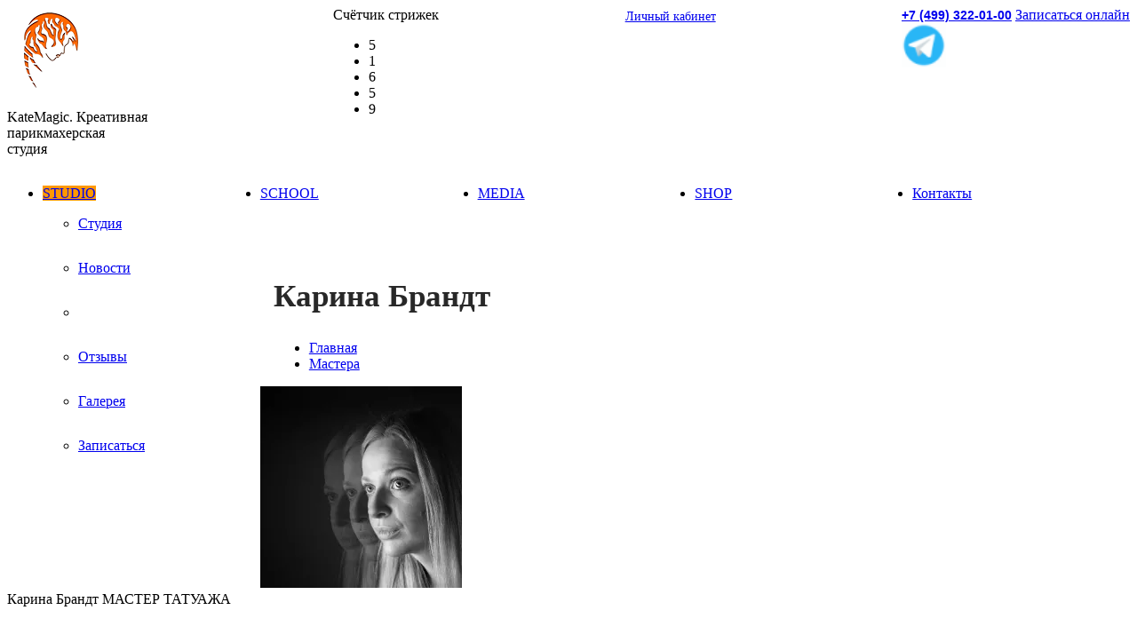

--- FILE ---
content_type: text/html; charset=UTF-8
request_url: https://www.katemagic.ru/masters/26982-karina-maslyenkina/
body_size: 18872
content:
<!DOCTYPE html>
<html lang="en" class="webp" >
<head>
<meta name="facebook-domain-verification" content="q6z1wosvfho57o10s5fv9ubpjw11vo" />

<!-- Yandex.Metrika counter -->
<script >
(function(m,e,t,r,i,k,a){m[i]=m[i]||function(){(m[i].a=m[i].a||[]).push(arguments)};
   m[i].l=1*new Date();k=e.createElement(t),a=e.getElementsByTagName(t)[0],k.async=1,k.src=r,a.parentNode.insertBefore(k,a)})
   (window, document, "script", "https://mc.yandex.ru/metrika/tag.js", "ym");

   ym(65552803, "init", {
        clickmap:true,
        trackLinks:true,
        accurateTrackBounce:true,
        webvisor:true,
        ecommerce:"dataLayer"
   });
</script>
<noscript><div><img src="https://mc.yandex.ru/watch/65552803" style="position:absolute; left:-9999px;" alt="" /></div></noscript>
<!-- /Yandex.Metrika counter -->

<!-- Google tag (gtag.js) -->
<script async src="https://www.googletagmanager.com/gtag/js?id=G-GG9KDZQQ08"></script>
<script>
  window.dataLayer = window.dataLayer || [];
  function gtag(){dataLayer.push(arguments);}
  gtag('js', new Date());

  gtag('config', 'G-GG9KDZQQ08');
</script>

<!-- Global site tag (gtag.js) - Google Analytics -->
<script async src="https://www.googletagmanager.com/gtag/js?id=G-SL3PNKFLYJ"></script>
<script>
  window.dataLayer = window.dataLayer || [];
  function gtag(){dataLayer.push(arguments);}
  gtag('js', new Date());

  gtag('config', 'G-SL3PNKFLYJ');
</script>

	<!-- Global site tag (gtag.js) - Google Analytics -->
	<script async src="https://www.googletagmanager.com/gtag/js?id=UA-80768269-1"></script>
	<script>
	window.dataLayer = window.dataLayer || [];
	function gtag(){dataLayer.push(arguments);}
	gtag('js', new Date());

	  gtag('config', 'UA-80768269-1');
	</script>

	<!-- Google Tag Manager -->
	<script data-skip-moving =»true>(function(w,d,s,l,i){w[l]=w[l]||[];w[l].push({'gtm.start':
	new Date().getTime(),event:'gtm.js'});var f=d.getElementsByTagName(s)[0],
	j=d.createElement(s),dl=l!='dataLayer'?'&l='+l:'';j.async=true;j.src=
	'https://www.googletagmanager.com/gtm.js?id='+i+dl;f.parentNode.insertBefore(j,f);
	})(window,document,'script','dataLayer','GTM-WXZ2VVH');</script>
	<!-- End Google Tag Manager -->

	<meta>
	<meta http-equiv="X-UA-Compatible" content="IE=edge">
	<meta name="viewport" content="width=device-width, initial-scale=1">
	<meta name="cmsmagazine" content="05dd1571a43a773c1d44b36f091d48ca" />
	<link rel="shortcut icon" type="image/x-icon" href="/favicon.ico" />
	
	
										

										
	<title>Карина Брандт</title>

	<meta http-equiv="Content-Type" content="text/html; charset=UTF-8" />
<meta name="robots" content="index, follow" />
<meta name="keywords" content="креативная студия, салон красота, окрашивание волос, наращивание волос, парикмахерская, женская стрижка, мужская стрижка, маникюр, педикюр, наращивание ногтей, выпрямление волос, детская парикмахерская, стрижки, укладки, элюменирование, бронд, наномакс, нанофикс, для детей, студия KateMagic, салон красоты, наращивание ресниц, окрашивание, парикмахерская для детей, салон парикмахерская Катерины Гордеевой" />
<meta name="description" content="Сделать креативную причёску в парикмахерской студии Катерины Гордеевой в Москве. Женские и Мужские стрижки в креативной парикмахерской студии KateMagic ⭐ ЛУЧШИЕ ЦЕНЫ! Творческая парикмахерская студия в Москве ⭐ KateMagic ⭐" />
<link href="/local/templates/katemagic/components/art-fresh/user.detail/.default/style.css?17000803905084"  rel="stylesheet" />
<link href="/local/templates/katemagic/components/art-fresh/callback.form/sign-master-detail/style.css?1700080390110"  rel="stylesheet" />
<link href="/local/templates/katemagic/components/art-fresh/flat.list/master.articles/style.css?1700080390536"  rel="stylesheet" />
<link href="/html/css/bootstrap.min.css?1700080390121128"  data-template-style="true"  rel="stylesheet" />
<link href="/html/css/slick.css?17000803901767"  data-template-style="true"  rel="stylesheet" />
<link href="/html/css/style.css?173737503473588"  data-template-style="true"  rel="stylesheet" />
<link href="/html/css/style750.css?17373758348466"  data-template-style="true"  rel="stylesheet" />
<link href="/html/css/style320.css?170008039011094"  data-template-style="true"  rel="stylesheet" />
<link href="/html/js/fancybox/jquery.fancybox.css?17000803905001"  data-template-style="true"  rel="stylesheet" />
<link href="/html/css/jquery.nouislider.min.css?17000803901655"  data-template-style="true"  rel="stylesheet" />
<link href="/html/css/placeholder.css?17000803901384"  data-template-style="true"  rel="stylesheet" />
<link href="/new_markup/css/app.css?17000803902374"  data-template-style="true"  rel="stylesheet" />
<link href="/new_markup/css/jsscrollpane.min.css?1700080390887"  data-template-style="true"  rel="stylesheet" />
<link href="/local/templates/katemagic/font/google/font.css?170008039035013"  data-template-style="true"  rel="stylesheet" />
<link href="/local/templates/katemagic/css/main.css?174300542125733"  data-template-style="true"  rel="stylesheet" />
<link href="/local/templates/katemagic/css/popup.css?17000803901665"  data-template-style="true"  rel="stylesheet" />
<link href="/local/templates/katemagic/css/rotate.css?1700080390801"  data-template-style="true"  rel="stylesheet" />
<link href="/local/templates/katemagic/css/prop_resize.css?1700080390388"  data-template-style="true"  rel="stylesheet" />
<link href="/local/templates/katemagic/css/tooltips/tooltipster.css?17000803909020"  data-template-style="true"  rel="stylesheet" />
<link href="/local/templates/katemagic/css/tooltips/themes/tooltipster-light.css?1700080390245"  data-template-style="true"  rel="stylesheet" />
<link href="/local/templates/katemagic/css/auth.css?17000803901721"  data-template-style="true"  rel="stylesheet" />
<link href="/local/templates/katemagic/css/cashback.css?17000803908272"  data-template-style="true"  rel="stylesheet" />
<link href="/local/templates/katemagic/css/datedropper.min.css?170008039028784"  data-template-style="true"  rel="stylesheet" />
<link href="/bitrix/components/bitrix/main.share/templates/.default/style.css?17000791381467"  data-template-style="true"  rel="stylesheet" />
<link href="/local/templates/katemagic/components/art-fresh/up.arrow/.default/style.css?1700080390735"  data-template-style="true"  rel="stylesheet" />
<link href="/local/templates/katemagic/components/art-fresh/works.count/.default/style.css?1700080390915"  data-template-style="true"  rel="stylesheet" />
<link href="/local/templates/katemagic/components/art-fresh/flat.list/header.shops/style.css?17000803902015"  data-template-style="true"  rel="stylesheet" />
<link href="/local/templates/katemagic/components/bitrix/menu/main.middle/style.css?17000803904717"  data-template-style="true"  rel="stylesheet" />
<link href="/local/templates/katemagic/components/bitrix/menu/main/style.css?17000803902954"  data-template-style="true"  rel="stylesheet" />
<link href="/local/templates/katemagic/components/bitrix/breadcrumb/.default/style.css?1700080390563"  data-template-style="true"  rel="stylesheet" />
<link href="/local/templates/katemagic/components/bitrix/form/empty-form/bitrix/form.result.new/.default/style.css?1700080390623"  data-template-style="true"  rel="stylesheet" />
<link href="/local/templates/katemagic/components/art-fresh/login.form/.default/style.css?17000803901809"  data-template-style="true"  rel="stylesheet" />
<link href="/local/templates/katemagic/components/art-fresh/callback.form/mail_to_director/style.css?17000803901302"  data-template-style="true"  rel="stylesheet" />
<link href="/local/templates/katemagic/components/art-fresh/callback.form/.default/style.css?1700080390746"  data-template-style="true"  rel="stylesheet" />
<link href="/local/templates/katemagic/styles.css?17654565891223"  data-template-style="true"  rel="stylesheet" />
<link href="/local/templates/katemagic/template_styles.css?176545658922474"  data-template-style="true"  rel="stylesheet" />
<link href="/new_markup/css/less/study-masters.css?170008039052861"  data-template-style="true"  rel="stylesheet" />
<script>if(!window.BX)window.BX={};if(!window.BX.message)window.BX.message=function(mess){if(typeof mess==='object'){for(let i in mess) {BX.message[i]=mess[i];} return true;}};</script>
<script>(window.BX||top.BX).message({'JS_CORE_LOADING':'Загрузка...','JS_CORE_NO_DATA':'- Нет данных -','JS_CORE_WINDOW_CLOSE':'Закрыть','JS_CORE_WINDOW_EXPAND':'Развернуть','JS_CORE_WINDOW_NARROW':'Свернуть в окно','JS_CORE_WINDOW_SAVE':'Сохранить','JS_CORE_WINDOW_CANCEL':'Отменить','JS_CORE_WINDOW_CONTINUE':'Продолжить','JS_CORE_H':'ч','JS_CORE_M':'м','JS_CORE_S':'с','JSADM_AI_HIDE_EXTRA':'Скрыть лишние','JSADM_AI_ALL_NOTIF':'Показать все','JSADM_AUTH_REQ':'Требуется авторизация!','JS_CORE_WINDOW_AUTH':'Войти','JS_CORE_IMAGE_FULL':'Полный размер'});</script>

<script src="/bitrix/js/main/core/core.js?1700079198486439"></script>

<script>BX.setJSList(['/bitrix/js/main/core/core_ajax.js','/bitrix/js/main/core/core_promise.js','/bitrix/js/main/polyfill/promise/js/promise.js','/bitrix/js/main/loadext/loadext.js','/bitrix/js/main/loadext/extension.js','/bitrix/js/main/polyfill/promise/js/promise.js','/bitrix/js/main/polyfill/find/js/find.js','/bitrix/js/main/polyfill/includes/js/includes.js','/bitrix/js/main/polyfill/matches/js/matches.js','/bitrix/js/ui/polyfill/closest/js/closest.js','/bitrix/js/main/polyfill/fill/main.polyfill.fill.js','/bitrix/js/main/polyfill/find/js/find.js','/bitrix/js/main/polyfill/matches/js/matches.js','/bitrix/js/main/polyfill/core/dist/polyfill.bundle.js','/bitrix/js/main/core/core.js','/bitrix/js/main/polyfill/intersectionobserver/js/intersectionobserver.js','/bitrix/js/main/lazyload/dist/lazyload.bundle.js','/bitrix/js/main/polyfill/core/dist/polyfill.bundle.js','/bitrix/js/main/parambag/dist/parambag.bundle.js']);
</script>
<script>(window.BX||top.BX).message({'pull_server_enabled':'Y','pull_config_timestamp':'0','pull_guest_mode':'N','pull_guest_user_id':'0'});(window.BX||top.BX).message({'PULL_OLD_REVISION':'Для продолжения корректной работы с сайтом необходимо перезагрузить страницу.'});</script>
<script>(window.BX||top.BX).message({'LANGUAGE_ID':'ru','FORMAT_DATE':'DD.MM.YYYY','FORMAT_DATETIME':'DD.MM.YYYY HH:MI:SS','COOKIE_PREFIX':'BITRIX_SM','SERVER_TZ_OFFSET':'10800','UTF_MODE':'Y','SITE_ID':'s1','SITE_DIR':'/','USER_ID':'','SERVER_TIME':'1768932353','USER_TZ_OFFSET':'0','USER_TZ_AUTO':'Y','bitrix_sessid':'05728ffade104853a66939347edaa8bd'});</script>


<script src="/bitrix/js/ui/dexie/dist/dexie3.bundle.js?1700079205188902"></script>
<script src="/bitrix/js/main/core/core_ls.js?170007919810430"></script>
<script src="/bitrix/js/main/core/core_fx.js?170007919816888"></script>
<script src="/bitrix/js/main/core/core_frame_cache.js?170007919817037"></script>
<script src="/bitrix/js/pull/protobuf/protobuf.js?1700079200274055"></script>
<script src="/bitrix/js/pull/protobuf/model.js?170007920070928"></script>
<script src="/bitrix/js/rest/client/rest.client.js?170007920317414"></script>
<script src="/bitrix/js/pull/client/pull.client.js?170007920081012"></script>
<script src="https://api-maps.yandex.ru/services/constructor/1.0/js/?id=map&amp;um=constructor%3Aad7de195ba00874a196ece385376674238de416b0f5f0ed68d567ff706c88340&amp;width=100%&amp;height=450&amp;lang=ru_RU"></script>
<script>
					(function () {
						"use strict";

						var counter = function ()
						{
							var cookie = (function (name) {
								var parts = ("; " + document.cookie).split("; " + name + "=");
								if (parts.length == 2) {
									try {return JSON.parse(decodeURIComponent(parts.pop().split(";").shift()));}
									catch (e) {}
								}
							})("BITRIX_CONVERSION_CONTEXT_s1");

							if (cookie && cookie.EXPIRE >= BX.message("SERVER_TIME"))
								return;

							var request = new XMLHttpRequest();
							request.open("POST", "/bitrix/tools/conversion/ajax_counter.php", true);
							request.setRequestHeader("Content-type", "application/x-www-form-urlencoded");
							request.send(
								"SITE_ID="+encodeURIComponent("s1")+
								"&sessid="+encodeURIComponent(BX.bitrix_sessid())+
								"&HTTP_REFERER="+encodeURIComponent(document.referrer)
							);
						};

						if (window.frameRequestStart === true)
							BX.addCustomEvent("onFrameDataReceived", counter);
						else
							BX.ready(counter);
					})();
				</script>
<link rel="canonical" href="https://www.katemagic.ru/masters/26982-karina-maslyenkina/" />



<script src="/html/js/jquery-1.11.0.min.js?170008039096381"></script>
<script src="/html/js/jquery.migrate.js?17000803907199"></script>
<script src="/html/js/form.js?17000803907846"></script>
<script src="/local/templates/katemagic/js/vendor/select.js?17000803907153"></script>
<script src="/html/js/fancybox/jquery.fancybox.pack.js?170008039023135"></script>
<script src="/html/js/slick.js?170008039079233"></script>
<script src="/html/js/jquery.timers.js?17000803903210"></script>
<script src="/html/js/placeholder.js?17000803904199"></script>
<script src="/html/js/nouislider.min.js?170008039013675"></script>
<script src="/html/js/isotope.js?170008039037366"></script>
<script src="/new_markup/js/jquery.jsscrollpane.min.js?170008039019672"></script>
<script src="/new_markup/js/jquery.mousewheel.js?17000803906914"></script>
<script src="/local/templates/katemagic/js/helpers.js?170008039014276"></script>
<script src="/local/templates/katemagic/js/jquery.validate.min.js?170008039024733"></script>
<script src="/local/templates/katemagic/js/resize_stop.js?1700080390723"></script>
<script src="/local/templates/katemagic/js/rotate.js?1700080390528"></script>
<script src="/local/templates/katemagic/js/url_parser.js?170008039014906"></script>
<script src="/new_markup/js/waitForImages.js?17000803907996"></script>
<script src="/local/templates/katemagic/js/main.js?170008039040013"></script>
<script src="/local/templates/katemagic/js/jquery-block.js?17000803903900"></script>
<script src="/local/templates/katemagic/js/scroll.to.js?17000803902438"></script>
<script src="/local/templates/katemagic/js/jquery.tooltipster.min.js?170008039017522"></script>
<script src="/local/templates/katemagic/js/datedropper.min.js?170008039021846"></script>
<script src="/local/templates/katemagic/js/jquery.mask.js?170008039022832"></script>
<script src="/local/templates/katemagic/js/new-ellipsis.js?170008039010694"></script>
<script src="/local/templates/katemagic/js/facebook-pixel.js?1700080390645"></script>
<script src="/local/templates/katemagic/js/jquery.ellipsis.js?17000803908178"></script>
<script src="/bitrix/components/bitrix/main.share/templates/.default/script.js?1700079138624"></script>
<script src="/local/templates/katemagic/components/art-fresh/up.arrow/.default/script.js?1700080390680"></script>
<script src="/local/templates/katemagic/components/art-fresh/works.count/.default/script.js?17000803902176"></script>
<script src="/local/templates/katemagic/components/art-fresh/flat.list/header.shops/script.js?17000803901724"></script>
<script src="/local/templates/katemagic/components/bitrix/menu/main/script.js?17000803901053"></script>
<script src="/local/templates/katemagic/components/art-fresh/login.form/.default/script.js?170008039014818"></script>
<script src="/local/templates/katemagic/components/art-fresh/user.detail/.default/script.js?17000803903049"></script>
<script>var _ba = _ba || []; _ba.push(["aid", "63793f8d0aa3fa95df7a14807ae4c9ef"]); _ba.push(["host", "www.katemagic.ru"]); (function() {var ba = document.createElement("script"); ba.type = "text/javascript"; ba.async = true;ba.src = (document.location.protocol == "https:" ? "https://" : "http://") + "bitrix.info/ba.js";var s = document.getElementsByTagName("script")[0];s.parentNode.insertBefore(ba, s);})();</script>


	

	


												

														    
	
	
	<script>(window.Image ? (new Image()) : document.createElement('img')).src = location.protocol + '//vk.com/rtrg?r=p2Kv6lMybRkX435HFczwCLQi3krjEuCLzONIW5pr9T4H*oYqVORMBj6TnRCydTdiO4PkdhQE6NnTjNAXjzb3BKtfaazO/2e9y15vktUCeVCtrT*0axJXLvgLDuL2wg2lpegfNCB4wjFzBtu6vOBIsaxa2IPJRo7os7KdItT*WeE-&pixel_id=1000035899';</script>
	
		
	</head>
	<body class="  ">

	<!-- Facebook Pixel Code -->
	<script>
	!function(f,b,e,v,n,t,s)
	{if(f.fbq)return;n=f.fbq=function(){n.callMethod?
	n.callMethod.apply(n,arguments):n.queue.push(arguments)};
	if(!f._fbq)f._fbq=n;n.push=n;n.loaded=!0;n.version='2.0';
	n.queue=[];t=b.createElement(e);t.async=!0;
	t.src=v;s=b.getElementsByTagName(e)[0];
	s.parentNode.insertBefore(t,s)}(window, document,'script',
	'https://connect.facebook.net/en_US/fbevents.js');
	fbq('init', '913638339488896');
	fbq('track', 'PageView');
	</script>
	<noscript><img height="1" width="1" style="display:none"
	src="https://www.facebook.com/tr?id=913638339488896&ev=PageView&noscript=1"
	/></noscript>
	<!-- End Facebook Pixel Code -->

	<!-- Google Tag Manager (noscript) -->
	<noscript><iframe src="https://www.googletagmanager.com/ns.html?id=GTM-WXZ2VVH"
	height="0" width="0" style="display:none;visibility:hidden"></iframe></noscript>
	<!-- End Google Tag Manager (noscript) -->

<div id="upArrow" data-up-arrow="1" onclick="obUpArrow.click();"></div><div id="main">
	<div class="container">

		<!--HEADER-->
		<header id="header">
			<div class="header_top header_top_index">
				<div class="header_top_box">
					<div class="logo">
						<a href="/">
							<img alt="KateMagic.ru" src="/local/templates/katemagic/img/logo.gif">						</a>
            <p>KateMagic. Креативная<br> парикмахерская<br> студия</p>
					</div>
						<div class="head_much">
		<span class="name">Счётчик стрижек</span>
		<ul>
										<li>5</li>
							<li>1</li>
							<li>6</li>
							<li>5</li>
							<li>9</li>
					</ul>
	</div>
					
	<section class="header-shops">
		<current-shop></current-shop>
		<select data-header-shops="1" id="data-header-shops">
											<script>
					obHeaderShops.html[1]='[base64]/[base64]';
				</script>
				<option value="1" data-description='Шарикоподшипниковская ул. , д. 11, стр. 7 '>Дубровка</option>
					</select>
	</section>
															<div class="head_right">
													<a href="javascript:void(0)" onclick="obLogin.show(this,'');" class="btn_lk">Личный кабинет</a>
						
						
											</div>
					<div class="head_right_mobile">
            <div class="header-mobile__contacts-block">
                <div class="header-timework">
                    <div class="time-pulse"></div>Звоните нам, мы работаем
                </div>
              <a href="tel:+7 (499) 322-01-00" class="header-mobile__phone" onclick="ym(65552803,'reachGoal','click-phone-shapka');">+7 (499) 322-01-00</a>
              <a href="https://salon1c.ru/widget-org/812448781" class="signup-online" onclick="ym(65552803,'reachGoal','click-zapis-shapka');">Записаться онлайн</a>
            </div>

					<a href="https://t.me/Katemagic_bot" target="_blank" class="header-whatsapp" onclick="ym(65552803,'reachGoal','click-whatsapp-shapka');"><img src="/local/templates/katemagic/img/tg.gif" alt="Telegram"/></a>
						<!--<a href="https://wa.me/79663220110?text=%D0%97%D0%B4%D1%80%D0%B0%D0%B2%D1%81%D1%82%D0%B2%D1%83%D0%B9%D1%82%D0%B5!%20%D0%A5%D0%BE%D1%87%D1%83%20%D0%B7%D0%B0%D0%BF%D0%B8%D1%81%D0%B0%D1%82%D1%8C%D1%81%D1%8F%2C%20%D0%BF%D0%BE%D0%B4%D1%81%D0%BA%D0%B0%D0%B6%D0%B8%D1%82%D0%B5%2C%20%D0%BA%D0%B0%D0%BA%D0%B8%D0%B5%20%D0%B5%D1%81%D1%82%D1%8C%20%D1%81%D0%B2%D0%BE%D0%B1%D0%BE%D0%B4%D0%BD%D1%8B%D0%B5%20%D0%B4%D0%B0%D1%82%D1%8B%3F" target="_blank" class="header-whatsapp" onclick="ym(65552803,'reachGoal','click-whatsapp-shapka');"><img src="/local/templates/katemagic/img/wap.gif" alt="WhatsApp"/></a>-->
					</div>
						<div data-parent="1" class="dMiddleMenuParent" data-blurer-parent="1">
					<a href="javascript:void(0)" class="btn_menu" onclick="obMenu.middleToggle(this);"></a>
				<!--<a href="javascript:void(0)" class="btn_menu_mobile"></a>-->
		<ul class="dMiddleMenu" data-menu-parent="1" data-blurer="middle">
							<li data-parent="1" class=" opened">
					<a href="/" data-main-link="1" class="m1" onclick="return obMenu.slideSubMenu(this);">STUDIO</a>
											<div class="menu_drop" data-drop="1" style='display:block'>
							<ul>
																										<li class="">
										<a class=""  href="/">
											Главная										</a>
									</li>
																										<li class="">
										<a class=""  href="https://www.katemagic.ru/contacts/studio/detail/1-dubrovka/">
											Студия										</a>
									</li>
																										<li class="">
										<a class=""  href="/news/">
											Новости										</a>
									</li>
																										<li class="active">
										<a class=""  href="/masters/">
											Мастера										</a>
									</li>
																										<li class="">
										<a class=""  href="/reviews/">
											Отзывы										</a>
									</li>
																										<li class="">
										<a class=""  href="/gallery/">
											Галерея										</a>
									</li>
																										<li class="">
										<a class=""  href="https://salon1c.ru/widget-org/812448781">
											Записаться										</a>
									</li>
															</ul>
						</div>
									</li>
							<li data-parent="1" class=" ">
					<a href="/study/" data-main-link="1" class="m2" onclick="return obMenu.slideSubMenu(this);">SCHOOL</a>
											<div class="menu_drop" data-drop="1" >
							<ul>
																										<li class="">
										<a class=""  href="/study/">
											Обучение										</a>
									</li>
																										<li class="">
										<a class=""  href="/study/seminars/">
											Семинары										</a>
									</li>
																										<li class="">
										<a class=""  href="/study/payment/">
											Оплата										</a>
									</li>
																										<li class="">
										<a class=""  href="/study/reviews/">
											Отзывы										</a>
									</li>
																										<li class="">
										<a class=""  href="/study/for-models/">
											Моделям										</a>
									</li>
															</ul>
						</div>
									</li>
							<li data-parent="1" class=" ">
					<a href="/media/" data-main-link="1" class="m3" onclick="return obMenu.slideSubMenu(this);">MEDIA</a>
											<div class="menu_drop" data-drop="1" >
							<ul>
																										<li class="">
										<a class=""  href="/media/section_articles/">
											Статьи										</a>
									</li>
																										<li class="">
										<a class=""  href="/media/section_video/">
											Видео										</a>
									</li>
																										<li class="">
										<a class=""  href="/media/section_lookbook/">
											LookBook										</a>
									</li>
																										<li class="">
										<a class=""  href="/media/section_beauty_novosti/">
											Beauty-новости										</a>
									</li>
															</ul>
						</div>
									</li>
							<li data-parent="1" class=" ">
					<a href="/shop/" data-main-link="1" class="m4" onclick="return obMenu.slideSubMenu(this);">SHOP</a>
											<div class="menu_drop" data-drop="1" >
							<ul>
																										<li class="">
										<a class=""  href="https://shop.katemagic.ru/catalog/">
											Каталог										</a>
									</li>
																										<li class="">
										<a class=""  href="https://shop.katemagic.ru/catalog/abonementy/">
											Абонементы										</a>
									</li>
																										<li class="">
										<a class=""  href="https://shop.katemagic.ru/condition/">
											Условия										</a>
									</li>
																										<li class="">
										<a class=""  href="https://shop.katemagic.ru/school/">
											Обучение										</a>
									</li>
															</ul>
						</div>
									</li>
							<li data-parent="1" class=" ">
					<a href="/contacts/" data-main-link="1" class="m5" onclick="return obMenu.slideSubMenu(this);">Контакты</a>
											<div class="menu_drop" data-drop="1" >
							<ul>
																										<li class="">
										<a class=""  href="/contacts/cashback.php">
											CashBack										</a>
									</li>
																										<li class="">
										<a class=""  href="/about/">
											О бренде										</a>
									</li>
																										<li class="">
										<a class=""  href="/contacts/collaboration.php">
											Франшиза										</a>
									</li>
																										<li class="">
										<a class=""  href="/contacts/vacancies/">
											Вакансии										</a>
									</li>
															</ul>
						</div>
									</li>
							<li data-parent="1" class=" ">
					<a href="javascript:obLogin.show()" data-main-link="1" class="m6" onclick="return obMenu.slideSubMenu(this);">Личный кабинет</a>
									</li>
					</ul>
	</div>

				</div>
			</div>
				<ul class="menu dMainMenu" data-menu-parent="1">
		        			<li data-parent="1" class="hovered">
				<a href="/" data-main-link="1" class="m1">STUDIO</a>

				<div class="menu_drop" data-drop="1">
					<ul>
																											<li class="  ">
								<a class=""  href="https://www.katemagic.ru/contacts/studio/detail/1-dubrovka/">
									Студия								</a>
							</li>
																				<li class="  ">
								<a class=""  href="/news/">
									Новости								</a>
							</li>
																				<li class="active  ">
								<a class=""  href="/masters/">
									Мастера								</a>
							</li>
																				<li class="  ">
								<a class=""  href="/reviews/">
									Отзывы								</a>
							</li>
																				<li class="  ">
								<a class=""  href="/gallery/">
									Галерея								</a>
							</li>
																				<li class="  ">
								<a class="btn_enroll"  href="https://salon1c.ru/widget-org/812448781">
									Записаться								</a>
							</li>
											</ul>
				</div>

			</li>
        		        			<li data-parent="1" class="">
				<a href="/study/" data-main-link="1" class="m2">SCHOOL</a>

				<div class="menu_drop" data-drop="1">
					<ul>
																											<li class="  ">
								<a class=""  href="/study/seminars/">
									Семинары								</a>
							</li>
																				<li class="  ">
								<a class=""  href="/study/payment/">
									Оплата								</a>
							</li>
																				<li class="  ">
								<a class=""  href="/study/reviews/">
									Отзывы								</a>
							</li>
																				<li class="  ">
								<a class=""  href="/study/for-models/">
									Моделям								</a>
							</li>
											</ul>
				</div>

			</li>
        		        			<li data-parent="1" class="">
				<a href="/media/" data-main-link="1" class="m3">MEDIA</a>

				<div class="menu_drop" data-drop="1">
					<ul>
																				<li class="  w25">
								<a class=""  href="/media/section_articles/">
									Статьи								</a>
							</li>
																				<li class="  w25">
								<a class=""  href="/media/section_video/">
									Видео								</a>
							</li>
																				<li class="  w25">
								<a class=""  href="/media/section_lookbook/">
									LookBook								</a>
							</li>
																				<li class="  w25">
								<a class=""  href="/media/section_beauty_novosti/">
									Beauty-новости								</a>
							</li>
											</ul>
				</div>

			</li>
        		        			<li data-parent="1" class="">
				<a href="/shop/" data-main-link="1" class="m4">SHOP</a>

				<div class="menu_drop" data-drop="1">
					<ul>
																				<li class="  w25">
								<a class=""  href="https://shop.katemagic.ru/catalog/">
									Каталог								</a>
							</li>
																				<li class="  w25">
								<a class=""  href="https://shop.katemagic.ru/catalog/abonementy/">
									Абонементы								</a>
							</li>
																				<li class="  w25">
								<a class=""  href="https://shop.katemagic.ru/condition/">
									Условия								</a>
							</li>
																				<li class="  w25">
								<a class=""  href="https://shop.katemagic.ru/school/">
									Обучение								</a>
							</li>
											</ul>
				</div>

			</li>
        		        			<li data-parent="1" class="">
				<a href="/contacts/" data-main-link="1" class="m5">Контакты</a>

				<div class="menu_drop" data-drop="1">
					<ul>
																				<li class=" w25 ">
								<a class=""  href="/contacts/cashback.php">
									CashBack								</a>
							</li>
																				<li class=" w25 ">
								<a class=""  href="/about/">
									О бренде								</a>
							</li>
																				<li class=" w25 ">
								<a class=""  href="/contacts/collaboration.php">
									Франшиза								</a>
							</li>
																				<li class=" w25 ">
								<a class=""  href="/contacts/vacancies/">
									Вакансии								</a>
							</li>
											</ul>
				</div>

			</li>
        			</ul>
		</header>

    	<!--CONTETN-->
		<section class="content">
							<div class="content_box">
					<div class="title_box ">
						<h1 class="main_title">Карина Брандт</h1>
						<ul class="breadcrumb"><li><a href="/" title="Главная">Главная</a></li><li><a href="/masters/" title="Мастера">Мастера</a></li></ul>											</div>
				</div>
			
	<div class="row study-masters msters no-plan">
		<div class="one-col">
			<div class="master-panel">
				<div class="inner">
																										<img src="/upload/main/bb2/pgtvclb07rxszn2rbe9bkzwxojg4a884/kms04371_kopiya2_227_227_bymin_center_227_227.webp" alt="�" title="�" />
					<div class="about">
						<span class="name"><span>Карина Брандт </span></span>
						<span class="title"><span>
							МАСТЕР ТАТУАЖА														</span></span>
					</div>

					<div class="master-menu">
						<div class="col-md-6 col-sm-6 col-xs-6">
															<a href="/masters/26982-karina-brandt/reviews/" class="all-reviews">
									<span class="magic"></span>
									<i>
										Все отзывы
										<span class="badge">&nbsp;3</span>
									</i>
								</a>
																						<a href="/gallery/8632_karina-maslyenkina/" class="work-album">
									<span class="magic"></span>
									<i>
										Фото работ
										<span class="badge">&nbsp;8</span>
									</i>
								</a>
																				</div>
						<div class="col-md-6 col-sm-6 col-xs-6">
							<a href="/masters/26982-karina-brandt/schedule/" class="list">
								<span class="magic"></span>
								<i>Расписание</i>
							</a>
															<a href="/masters/26982-karina-brandt/statistic/" class="stats">
									<span class="magic"></span>
									<i>Статистика и достижения</i>
								</a>
																				</div>
						<div class="clearfix"></div>
					</div>
				</div>

				<div class="backg" style="background-image: url('/upload/uf/759/bezimeni_1_0_130.webp');background-size:cover;"></div>
			</div>
													<div class="mega-carousel">
					<div class="crs-wrap ">
													<div class="col-md-6 about-master">
																	<h3>Немного о мастере</h3>
									<p>Здравствуйте, прекрасные девушки! Меня зовут Карина!
Я дипломированный мастер перманентного макияжа. Закончила школу Екатерины Юдиной, работаю в технике пудровое напыление бровей, губы в технике акварель и заполнение межресничного пространства. Я всегда  искала то, что будет мне по душе, работала долгое время в банке и не ощущала себя так свободно и счастливо, как сейчас. Пару лет назад я посветила себя перманенту и получаю массу эмоций, когда вижу, как вам нравится то что у нас получается. Моя главная цель- это вы и ваши желания. Я выслушаю вас. Уточню ваши ожидания. Развею ваши сомнения и страхи. Мое призвание подчеркнуть вашу индивидуальность и естественную красоту.</p>
																															</div>
														<div class="clearfix"></div>
																			<div class="achs-crs-wrap ">
								<div class="achs-carousel" data-carousel="1">
																			<div onclick="$.fancybox({href:'/upload/iblock/f3d/mobile_file_2022_09_23_09_58_16_1000_1000.webp'})" data-tooltipster-parent="this" data-tooltipser="1" title="Сертификат &quot;Пигменты и иглы&quot;, 2022"  id="tt912838">
											<img alt="Сертификат &quot;Пигменты и иглы&quot;, 2022" title="Сертификат &quot;Пигменты и иглы&quot;, 2022" data-lazy="/upload/iblock/f3d/mobile_file_2022_09_23_09_58_16_0_187.webp">
																						<span>Сертификат &quot;Пигменты и и� &hellip; </span>
										</div>
																			<div onclick="$.fancybox({href:'/upload/iblock/6c0/IMG_20230123_0001.webp'})" data-tooltipster-parent="this" data-tooltipser="1" title="Сертификат &quot;Подробная палитра&quot;, 2022"  id="tt929901">
											<img alt="Сертификат &quot;Подробная палитра&quot;, 2022" title="Сертификат &quot;Подробная палитра&quot;, 2022" data-lazy="/upload/iblock/6c0/img_20230123_0001_0_187.webp">
																						<span>Сертификат &quot;Подробная па &hellip; </span>
										</div>
																			<div onclick="$.fancybox({href:'/upload/iblock/70b/IMG_20221003_0001.webp'})" data-tooltipster-parent="this" data-tooltipser="1" title="Сертификат &quot;Перманентный макияж&quot;, 2021"  id="tt912839">
											<img alt="Сертификат &quot;Перманентный макияж&quot;, 2021" title="Сертификат &quot;Перманентный макияж&quot;, 2021" data-lazy="/upload/iblock/70b/img_20221003_0001_0_187.webp">
																						<span>Сертификат &quot;Перманентны� &hellip; </span>
										</div>
																	</div>

								<div class="clearfix"></div>
							</div>
											</div>
				</div>
										<div class="achievement">
					<div class="inner">
						<span class="title-wrap">
							<h2>Достижения</h2>
						</span>
						<span class="img-wrap">
							<img src="/new_markup/img/icon_about_1.webp" width="39">
						</span>
						<div class="inf">
							<span class="big">5</span>
							<span class="medium">место</span>
							в рейтинге
						</div>
						<div class="achievements_cont">
							<ul>
																	<div class="tooltip_templates">
										<div class="achievements-html" id="bage930309">
											<p class="name">
												Богатый Буратино 50 											</p>
											<img alt="Богатый Буратино 50" title="Богатый Буратино 50" src="/upload/iblock/5ff/Буратино жёлтый.webp">
											<p class="text">Получил <b><span style="color: #ff6600;">чаевые меджиками&nbsp;</span></b></p>
											<p class="quantity">Количество: 1</p>
										</div>
									</div>
									<li class="">
										<div class="achievements_info"  data-tooltip-content="#bage930309">
											<span class="img">
												<img alt="Богатый Буратино 50" title="Богатый Буратино 50" src="/upload/iblock/5ff/buratino_zhyeltyy_108_108_bymin.webp">
																							</span>
											<span class="name">Богатый Буратино 50 </span>

										</div>
									</li>
																							</ul>
						</div>
					</div>
				</div>
						<div class="separated" data-align-parent="1">
									<div class="col-md-6" >
						<div class="wrap" data-align-block="1">
							<div class="review">
							<div class="inner" data-reviews="1">
								<span class="title-wrap">
									<h2>Отзывы</h2>
								</span>
								<span class="img-wrap">
									<img src="/new_markup/img/star.webp" width="39" />
								</span>
								<div data-review-slick="1">
																			<div class="review-slick">
											<p>Спасибо большое за процедуру, все очень понравилось</p>
											<div class="name-wrap">
												<img src="/upload/main/487/b56cfb4b_0fdf_494b_9aac_7cb1d770e906_51_51_bymin_center_51_51.webp" />
																									<a class="name" href="/users/3610-anna-piskunova/">Анна Пискунова</a>
																								<span class="date"></span>
											</div>
										</div>
																			<div class="review-slick">
											<p></p>
											<div class="name-wrap">
												<img src="/upload/main/68b/0kq97nzl921u9ldxr3zutg7dm3top6qt/1682370779171_51_51_bymin.webp" />
																									<a class="name" href="/users/4027-mistik-darklin/">Мистик Дарклин</a>
																								<span class="date"></span>
											</div>
										</div>
																			<div class="review-slick">
											<p>Наталья очень внимательный мастер! Классная, аккуратная работа</p>
											<div class="name-wrap">
												<img src="/upload/main/74b/20191219_221859_51_51_bymin_center_51_51.webp" />
																									<a class="name" href="/users/5203-tamara-akimova/">Тамара Акимова</a>
																								<span class="date"></span>
											</div>
										</div>
																	</div>
								<div class="controls">
								</div>
								<a href="/masters/26982-karina-brandt/reviews/" class="all-reviews">Все отзывы</a>
							</div>
						</div>
						</div>
					</div>
				
				<div class="col-md-6">
					<div class="subs" data-align-block="1">
						<div class="inner callback">
							<span class="title-wrap">
								<h2>Записаться</h2>
							</span>
							<span class="img-wrap">
								<img src="/new_markup/img/zap.webp" width="39">
							</span>
														<div class="dCallbackForm katemagic-login" data-callback="1" data-master-callback="1">
	<form action="/local/components/art-fresh/callback.form/ajax.php" onsubmit="return obCallback.submit(this)">
		<div class="form_could">
			<h5>Нравится мастер? Запишитесь!</h5>
							<input type="hidden" value="sign-master-detail" name="template"/>
				<input type="hidden" data-master-id="1" value="26982" name="CALLBACK[MASTER_ID]"/>
				<div class="clearfix"></div>
				<input type="text" placeholder="Ваше имя" value="" name="CALLBACK[NAME]" class="tx form-control required">
				<input type="tel" placeholder="Ваш телефон" value="" name="CALLBACK[PHONE]" class="tx form-control required">
				                <div class="col-md-6"><button class="btn_blue no_select" type="submit">Оставить заявку</button></div>
                <div class="col-md-6">
					<a href="schedule/" class="btn-orange white">расписание</a>
                </div>
                <div class="clear"></div>
				<div class="fz-152">
					<span>
<p style="color: #000000;">
</p>
<p style="color: #000000; text-align: center;">
 <span style="color: #000000;"></span>
</p>
<p style="color: #000000; text-align: center;">
	<span style="color: #000000;"><b>Нажимая на кнопку, вы даёте согласие на обработку своих</b> </span><a href="/personal-data.php" target="_blank"><b>персональных данных</b></a><br>
 <b>Перейдя по ссылке, вы можете ознакомится с </b><a rel="nofollow, noindex" href="https://www.katemagic.ru/garant.php" target="_blank"><b>гарантиями на услуги</b></a><b> в студии</b>
</p>
<p style="text-align: center;">
</p>
<p style="color: #000000;">
 <a href="/personal-data.php" target="_blank"></a>
</p>
<p style="color: #000000;">
</p>
 </span>				</div>
					</div>
	</form>
</div>
<div class="clearfix"></div>						</div>
					</div>
				</div>
				<div class="clearfix"></div>
			</div>
						




		</div>
	</div>


	</section>

</div>

<!--ПопАп через //-->
						<div class="modal modal-popup500 js-popup500-popup">
    <div class="overlay"></div>
    <div class="modal-content">
        <div class="modal_close js-popup500-close">
            <svg aria-hidden="true" focusable="false" data-prefix="fal" data-icon="times" role="img" xmlns="http://www.w3.org/2000/svg" viewBox="0 0 320 512" class="svg-inline--fa fa-times fa-w-10 fa-3x"><path fill="currentColor" d="M193.94 256L296.5 153.44l21.15-21.15c3.12-3.12 3.12-8.19 0-11.31l-22.63-22.63c-3.12-3.12-8.19-3.12-11.31 0L160 222.06 36.29 98.34c-3.12-3.12-8.19-3.12-11.31 0L2.34 120.97c-3.12 3.12-3.12 8.19 0 11.31L126.06 256 2.34 379.71c-3.12 3.12-3.12 8.19 0 11.31l22.63 22.63c3.12 3.12 8.19 3.12 11.31 0L160 289.94 262.56 392.5l21.15 21.15c3.12 3.12 8.19 3.12 11.31 0l22.63-22.63c3.12-3.12 3.12-8.19 0-11.31L193.94 256z" class=""></path></svg>
        </div>
        <div class="modal-content__left">
            <!-- <p class="modal-content__text desc">
                Лично разработанный Сергеем Азимовым
            </p>
            <p class="modal-content__text mob">
                <b>Внутри документа:</b>
            </p> -->
        </div>
                <div class="modal-content__right">
            <p class="modal-content__title">
                Новым клиентам дарим скидку <span class="contrast">500 рублей</span><!--<br>
                новым клиентам -->
            </p>
            <!--<p class="modal-content__subtitle">
                в студию KateMagic
            </p>-->
            <p>*Для получения скидки, зарегистрируйтесь!</p>
            <div id="comp_63764e41dd60ce951dd2e04364168eee">


<form name="SIMPLE_FORM_9" action="/masters/26982-karina-maslyenkina/?ID=26982" method="POST" enctype="multipart/form-data"><input type="hidden" name="bxajaxid" id="bxajaxid_63764e41dd60ce951dd2e04364168eee_8BACKi" value="63764e41dd60ce951dd2e04364168eee" /><input type="hidden" name="AJAX_CALL" value="Y" /><script>
function _processform_8BACKi(){
	if (BX('bxajaxid_63764e41dd60ce951dd2e04364168eee_8BACKi'))
	{
		var obForm = BX('bxajaxid_63764e41dd60ce951dd2e04364168eee_8BACKi').form;
		BX.bind(obForm, 'submit', function() {BX.ajax.submitComponentForm(this, 'comp_63764e41dd60ce951dd2e04364168eee', true)});
	}
	BX.removeCustomEvent('onAjaxSuccess', _processform_8BACKi);
}
if (BX('bxajaxid_63764e41dd60ce951dd2e04364168eee_8BACKi'))
	_processform_8BACKi();
else
	BX.addCustomEvent('onAjaxSuccess', _processform_8BACKi);
</script><input type="hidden" name="sessid" id="sessid" value="05728ffade104853a66939347edaa8bd" /><input type="hidden" name="WEB_FORM_ID" value="9" />


	
<br />
	
								<p style="display: none;"><font color='red'><span class='form-required starrequired'>*</span></font></p>
								<input type="text" class="phone-mask" placeholder="(___) ___ __ __" required name="form_text_29" value="">
	
								<p style="display: none;"><font color='red'><span class='form-required starrequired'>*</span></font></p>
								<input type="text" class="name-input" placeholder="Как вас зовут?" required name="form_text_30" value="">
	
				<input  class="bx_medium bx_bt_button" style="height: auto" type="submit" name="web_form_submit" value="Получить скидку 500 р." />
<p style="display: none;">
<font color='red'><span class='form-required starrequired'>*</span></font> - обязательные поля</p>
</form></div>            <div class="modal-content__epilog">
                <a href="tel:+74993220100">+7 (499) 322-01-00</a>
                <img src="/images/whatsapp.webp" onclick="window.open('https://api.whatsapp.com/send?phone=79663220110&text=', '_blank')" alt="whatsapp">
            </div>
        </div>
    </div>
</div>			
<div class="container">
	<!--FOOTER-->
	<footer id="footer">
		<div  class="footer_top">
			<div class="footer_left">
				<div class="foot_logo"><a href="/"><img alt="" src="/local/templates/katemagic/img/logo_foot.gif"></a></div>
									<div class="head_data">
						<footer-shop>
															<a class="phone" href="tel:8 (499) 322-01-00"><span>+7 (499) </span>322-01-00</a>
														<span class="time_work">
								с 10:00 по 22:00																	<span class="open">открыто</span>
															</span>
							<br/>
						</footer-shop>
						<a href="javascript:void(0)" class="btn_mail_to_director" data-div=".dCallbackFormMailToDirector" onclick="obCallback.show(this)">Письмо директору</a>
					</div>

<style>
  .gost {
    color: black;
    font-weight: bold;
  }
</style>

<div class="head_data">
  <span class="gost">
    <p>Обратная связь:&ensp;info@katemagic.ru</p>
    <p>
      <em>
        Индивидуальный предприниматель Калашников Евгений Петрович<br>
        ИНН: 322101926794<br>
        Факт. адрес: 115088 г. Москва ул. Шарикоподшипниковская 11 стр. 7, офис 467
      </em>
    </p>
    <p><em id="current-year"></em> &copy;&nbsp;KateMagic.ru</p>
  </span>
</div>

<script>
  document.getElementById('current-year').textContent = new Date().getFullYear();
</script>

							</div>
			<div class="footer_right">
										<div class="footer_top_box">
				<span class="name">STUDIO</span>
				<ul>
																							<li>
							<a href="https://www.katemagic.ru/contacts/studio/detail/1-dubrovka/">
								Студия							</a>
						</li>
																	<li>
							<a href="/news/">
								Новости							</a>
						</li>
																	<li>
							<a href="/masters/">
								Мастера							</a>
						</li>
																	<li>
							<a href="/reviews/">
								Отзывы							</a>
						</li>
																	<li>
							<a href="/gallery/">
								Галерея							</a>
						</li>
																	<li>
							<a href="https://salon1c.ru/widget-org/812448781">
								Записаться							</a>
						</li>
									</ul>
			</div>
								<div class="footer_top_box">
				<span class="name">SCHOOL</span>
				<ul>
																							<li>
							<a href="/study/seminars/">
								Семинары							</a>
						</li>
																	<li>
							<a href="/study/payment/">
								Оплата							</a>
						</li>
																	<li>
							<a href="/study/reviews/">
								Отзывы							</a>
						</li>
																	<li>
							<a href="/study/for-models/">
								Моделям							</a>
						</li>
									</ul>
			</div>
								<div class="footer_top_box">
				<span class="name">MEDIA</span>
				<ul>
																	<li>
							<a href="/media/section_articles/">
								Статьи							</a>
						</li>
																	<li>
							<a href="/media/section_video/">
								Видео							</a>
						</li>
																	<li>
							<a href="/media/section_lookbook/">
								LookBook							</a>
						</li>
																	<li>
							<a href="/media/section_beauty_novosti/">
								Beauty-новости							</a>
						</li>
									</ul>
			</div>
								<div class="footer_top_box">
				<span class="name">SHOP</span>
				<ul>
																	<li>
							<a href="https://shop.katemagic.ru/catalog/">
								Каталог							</a>
						</li>
																	<li>
							<a href="https://shop.katemagic.ru/catalog/abonementy/">
								Абонементы							</a>
						</li>
																	<li>
							<a href="https://shop.katemagic.ru/condition/">
								Условия							</a>
						</li>
																	<li>
							<a href="https://shop.katemagic.ru/school/">
								Обучение							</a>
						</li>
									</ul>
			</div>
								<div class="footer_top_box">
				<span class="name">Контакты</span>
				<ul>
																	<li>
							<a href="/contacts/cashback.php">
								CashBack							</a>
						</li>
																	<li>
							<a href="/about/">
								О бренде							</a>
						</li>
																	<li>
							<a href="/contacts/collaboration.php">
								Франшиза							</a>
						</li>
																	<li>
							<a href="/contacts/vacancies/">
								Вакансии							</a>
						</li>
									</ul>
			</div>
			
			</div>
		</div>

		<div  class="footer_bot">
			<div class="footer_left">
				<div class="work_site">
					<a href="https://www.art-fresh.org/portfolio/katemagic-ru-sayt-s-sistemoy-geymifikatsii-dlya-kultovogo-salona-krasoty/" target="_blank">
						<img alt="Art-Fresh" src="/local/templates/katemagic/img/img_site_work.gif">
					</a>
					<p>
						<span><a href="https://www.art-fresh.org/portfolio/katemagic-ru-sayt-s-sistemoy-geymifikatsii-dlya-kultovogo-salona-krasoty/" target="_blank">разработка сайта art-fresh</a> <em>2015 &copy; KateMagic.ru</em></span>
						<span class="sales-generator"><a href="https://sales-generator.ru/" target="_blank">Продвижение сайта - Генератор продаж</a></span>
					</p>
				</div>
			</div>
			<div class="footer_right">
				<div class="foot_soc">
					<span class="name">Добавляйтесь в друзья:</span>
					<ul>
	 <!--<li><a target="_blank" href="https://www.facebook.com/KateMagicStudio/"><img alt="Facebook" src="/local/templates/katemagic/img/icon_socail_1.webp"></a></li>--> <!--<li><a target="_blank" href="https://www.instagram.com/katemagicru/"><img alt="Instagram" src="/local/templates/katemagic/img/icon_socail_2.webp"></a></li>-->
	<li><a target="_blank" href="https://ok.ru/katemagic"><img alt="Odnoklassniki" src="/local/templates/katemagic/img/icon_socail_4.webp"></a></li>
	<li><a target="_blank" href="https://goo.gl/grMs8j"><img alt="Google" src="/local/templates/katemagic/img/icon_socail_5.webp"></a></li>
	<li><a target="_blank" href="https://vk.com/katemagicstudio"><img alt="VKontakte" src="/local/templates/katemagic/img/icon_socail_3.webp"></a></li>
	<li><a target="_blank" href="https://tips.yandex.ru/guest/payment/0494280"><img alt="Chai" src="/images/chai.webp"></a></li>
	<li><a target="_blank" href="https://t.me/katemagicru"><img alt="Telegram" src="/local/templates/katemagic/img/icon_socail_6.webp"></a><br>
 </li>
	<li><a href="https://azbuka-km.ru/" target="_blank"><img src="/local/templates/katemagic/img/icon_socail_7.webp" alt="Азбука"></a><br>
 </li>
</ul>				</div>
			</div>
		</div>
	</footer>
</div>

</div>
			<script src="//reservi.ru/4.0/812448781/"></script>
			<!-- PIN для принта -->
			<script async defer data-pin-hover="true" data-pin-lang="ru" src="//assets.pinterest.com/js/pinit.js"></script>

<!-- ПопАП Подарок 

	<div class="widget-gift js-popup500-trigger">
		<img src="/local/templates/katemagic/img/widget-gift.webp"/>
</div>
-->

<a href="tel:84993220100" onclick="yaCounter65552803.reachGoal('click-knopka-pozvonit');">
    <div class="fixed-buttons_mobile">
            <img src="/local/templates/katemagic/img/phone.webp">Позвонить
    </div>
</a>


<div class="popup_form_could dLoginForm katemagic-login" data-parent="1" data-login-form="1" >
    <form action="/local/components/art-fresh/login.form/ajax.php" onsubmit="return obLogin.submit(this);">
        <input type="hidden" name="sessid" id="sessid_1" value="05728ffade104853a66939347edaa8bd" />        <div class="form_could">
            <h3>Вход в личный кабинет</h3>
			<input type="text" value="" placeholder="Ваш телефон" name="PHONE_EMAIL" class="tx form-control required">
			<input type="password" value="" placeholder="Ваш пароль" name="PASSWORD" class="tx form-control">
            <div class="form_popup_btn">
                <div class="dError"></div>
                <div class="clear"></div>
                <a class="remember" href="javascript:void(0)" onclick="obLogin.restore();">Забыли пароль?</a>

                <button type="submit" class="btn_blue">Войти</button>
				<a class="remember register" href="javascript:void(0)" onclick="obLogin.register();">Зарегистрироваться</a>
            </div>
        </div>
    </form>
</div>
<div class="hidden">
	<div class="popup_form_could dCallbackFormMailToDirector katemagic-login dCallbackForm" data-callback="1">
		<form action="/local/components/art-fresh/callback.form/ajax.php" onsubmit="return obCallback.submit(this)">
		<input type="hidden" name="template" value="mail_to_director"/>
			<div class="form_could">
				<h3 data-title>Письмо директору</h3>
				                    <input type="hidden" class='' name="CALLBACK[TEMPLATE_ID]" value="72"/>
					<input type="text" placeholder="Ваше имя" value="" name="CALLBACK[NAME]" class="tx form-control required">
					<input type="tel" placeholder="Ваш телефон" value="" name="CALLBACK[PHONE]" class="tx form-control required">
                    <div class="mail_to_director_textarea">
                        <textarea name="CALLBACK[PREVIEW_TEXT]" class="tx form-control required" placeholder="Ваше сообщение"></textarea>
                    </div>
										<button class="btn_blue no_select" type="submit">Отправить</button>
					<div class="clear"></div>
					<div class="fz-152">
						<span>
<p style="color: #000000;">
</p>
<p style="color: #000000; text-align: center;">
 <span style="color: #000000;"></span>
</p>
<p style="color: #000000; text-align: center;">
	<span style="color: #000000;"><b>Нажимая на кнопку, вы даёте согласие на обработку своих</b> </span><a href="/personal-data.php" target="_blank"><b>персональных данных</b></a><br>
 <b>Перейдя по ссылке, вы можете ознакомится с </b><a rel="nofollow, noindex" href="https://www.katemagic.ru/garant.php" target="_blank"><b>гарантиями на услуги</b></a><b> в студии</b>
</p>
<p style="text-align: center;">
</p>
<p style="color: #000000;">
 <a href="/personal-data.php" target="_blank"></a>
</p>
<p style="color: #000000;">
</p>
 </span>					</div>
							</div>
		</form>
	</div>
</div><div class="hidden">
	<div class="popup_form_could dCallbackForm katemagic-login" data-callback="1">
		<form action="/local/components/art-fresh/callback.form/ajax.php" onsubmit="return obCallback.submit(this)">
			<div class="form_could">
				<h3 data-title-replace="1">Обратный звонок</h3>
									<input type="hidden" class='managerId' name="CALLBACK[MANAGER_ID]"/>
					<input type="hidden" class='managerEmail' name="CALLBACK[BC_EMAIL]"/>
					<input type="text" placeholder="Ваше имя" value="" name="CALLBACK[NAME]" class="tx form-control required">
					<input type="tel" placeholder="Ваш телефон" value="" name="CALLBACK[PHONE]" class="tx form-control required">
										<button class="btn_blue no_select" type="submit">Перезвоните мне</button>
					<div class="clear"></div>
					<div class="fz-152">
						<span>
<p style="color: #000000;">
</p>
<p style="color: #000000; text-align: center;">
 <span style="color: #000000;"></span>
</p>
<p style="color: #000000; text-align: center;">
	<span style="color: #000000;"><b>Нажимая на кнопку, вы даёте согласие на обработку своих</b> </span><a href="/personal-data.php" target="_blank"><b>персональных данных</b></a><br>
 <b>Перейдя по ссылке, вы можете ознакомится с </b><a rel="nofollow, noindex" href="https://www.katemagic.ru/garant.php" target="_blank"><b>гарантиями на услуги</b></a><b> в студии</b>
</p>
<p style="text-align: center;">
</p>
<p style="color: #000000;">
 <a href="/personal-data.php" target="_blank"></a>
</p>
<p style="color: #000000;">
</p>
 </span>					</div>
							</div>
		</form>
	</div>
</div>


<!-- Yandex.Metrika counter -->
<script >
   (function(m,e,t,r,i,k,a){m[i]=m[i]||function(){(m[i].a=m[i].a||[]).push(arguments)};
   m[i].l=1*new Date();k=e.createElement(t),a=e.getElementsByTagName(t)[0],k.async=1,k.src=r,a.parentNode.insertBefore(k,a)})
   (window, document, "script", "https://mc.yandex.ru/metrika/tag.js", "ym");

   ym(25643729, "init", {
        clickmap:true,
        trackLinks:true,
        accurateTrackBounce:true,
        webvisor:true,
        ecommerce:"dataLayer"
   });
</script>
<noscript><div><img src="https://mc.yandex.ru/watch/25643729" style="position:absolute; left:-9999px;" alt="" /></div></noscript>
<!-- /Yandex.Metrika counter -->


			<script src="//perezvonok.ru/s.php?u=2455&s=1770" charset="UTF-8"  async="async"></script>
		<link href="https://perezvonok.ru/css/main.css" rel="stylesheet">
	<script data-skip-moving="true">
		(function(w,d,u,b){
			s=d.createElement('script');r=(Date.now()/1000|0);s.async=1;s.src=u+'?'+r;
					h=d.getElementsByTagName('script')[0];h.parentNode.insertBefore(s,h);
			})(window,document,'https://cdn.bitrix24.ru/b2610559/crm/site_button/loader_2_xj6e77.js');
	</script>

<script async="async" 
id="smart_app_widget_script" 
data-links="[base64]" 
data-domain="//mobifitness.ru" 
data-background="#ff6600" 
data-border="#ff6600" 
data-color="#ffffff" 
data-position="bottom" 
data-text="Уважаемый клиент! У нас есть мобильное приложение!" 
src="//mobifitness.ru/smartapp-widget/js/code.js"> 
</script>

	<script type="application/ld+json">
     {
         "@context": "https://schema.org",
         "@type": "Organization",
         "name": "KateMagic парикмахерская студия",
         "url": "https://www.katemagic.ru/",
         "logo": "/local/templates/katemagic/img/logo.gif",
         "telephone" : "+74993220100",
         "email": "info@katemagic.ru",
         "address": {
             "@type": "PostalAddress",
             "addressLocality": "Россия, Москва",
             "streetAddress": "ул. Шарикоподшипниковская 11 стр. 7, офис 467",
             "postalCode": "115088"
         },
         "sameAs": [
			 //"https://www.facebook.com/KateMagicStudio/",
			 //"https://www.instagram.com/katemagicru/",
              "https://vk.com/katemagicstudio",
              "https://ok.ru/katemagic",
              "https://www.youtube.com/KateMagic"
         ]
    }
	</script>
	<script>
	$(function() {
			let d = new Date();
			let day = d.getDay();
			let time = d.getHours();
			if ((day == 6) && (time >= 10) && (time <= 16)) {
				$(".header-timework").css("display", "flex");
			} else if ((day == 0) && (time >= 10) && (time <= 16)) {
				$(".header-timework").css("display", "flex");
			} else if ((time >= 10) && (time <= 19)){
				$(".header-timework").css("display", "flex");
			}
	});
	</script>
		</body>
	</html>


--- FILE ---
content_type: text/css
request_url: https://www.katemagic.ru/local/templates/katemagic/components/art-fresh/user.detail/.default/style.css?17000803905084
body_size: 1477
content:
@media all and (min-width:1000px)
{
	.row.study-masters .master-panel .master-menu {
		margin-top: 37px;
	}	
}

.row.study-masters.no-plan .mega-carousel {
	margin-top: 30px;
}
.row.study-masters.no-plan .crs-wrap{
	padding-top: 15px;
	padding-bottom: 15px;
}
.row.study-masters .float-block{
	width: 100%;
}
.study-masters .mega-carousel {
    min-height: 160px;
}
.mt0{
	margin-top: 0!important;
}
.pt0{
	padding-top: 0!important;
}

.master-work-photo .relative:hover span{
	opacity: 1;
}
.master-work-photo div.relative{
	cursor: pointer;
}
.master-work-photo span {
	background: rgba(0, 0, 0, 0) url("/local/templates/katemagic/img/play.png") no-repeat scroll 0 0;
	content: "";
	height: 50px;
	left: 50%;
	opacity: 0.65;
	position: absolute;
	top: 50%;
	margin-left: -25px;
	margin-top: -25px;
	width: 50px;
	z-index: 100;
}
.webp .master-work-photo span {
	background: rgba(0, 0, 0, 0) url("/local/templates/katemagic/img/play.webp") no-repeat scroll 0 0;
}
.relative{
	position: relative;
}

.achs-carousel div{
	cursor: pointer;
}
@media only screen and (max-width: 768px) {
	.master-work-photo .slick-dots{
		position: relative;
	}
	.col-md-6.crs {
		margin-bottom: 30px;
	}
	.slick-slide.relative {
		text-align: center;
	}
	.slick-slide.relative img{
		display: inline;
		max-width: 100%;

	}
}

.study-masters .separated .controls .right{
	margin-left: 10px;
}

.row.study-masters .separated .controls {
	left: auto;
	margin: 0 auto;
	padding-left: 115px;
	right: 30px;
	top: 15px;
}
.row.study-masters .separated .inner {
	padding: 92px 63px 64px;
}

.separated .wrap{
	background: #FFF;
}

.row.study-masters .separated .controls .right{
	float: right;
}
.row.study-masters .separated .inner.callback{
	padding: 50px;
}
.row.study-masters .separated .inner.callback .dCallbackForm .form_could{
	padding: 0;
}
.row.study-masters .separated .col-md-6 .subs h5 {
	color: #ff8200;
}
.row.study-masters .dCallbackForm{
	padding-top: 10px;
}
.row.study-masters .dTypo.typing .small {
	left: 10px;
	top: 2px;
}

@media only screen and (min-width: 1000px) and (max-width: 1200px){
	.row.study-masters .master-panel .about{
		margin-left: 25px;
	}
}
@media only screen and (max-width: 767px){
	.row.study-masters .separated .inner{
		padding: 50px 15px;
	}

	.row.study-masters .separated .inner.callback{
		padding: 25px 15px;
		padding-top:50px;
	}

	.master-menu i {
		display: block !important;
		text-align: center;
		width: 100%!important;
	}
}

.achs-carousel .slick-track{
	margin: 0 auto;
}
.study-masters .master-panel .inner {
    position: relative;
    z-index: 5;
    /* text-shadow: 0px 0px 2px #000; */
}



#main .content .content_box {
	padding: 10px 15px 0px;
}
#main .content .content_box .title_box{
	margin-bottom:0;
}

.achievements_info span img{
	border-radius: 50%;
}

.study-masters .info p{
	text-align: left;
}


.row.study-masters .float-block .inner{
	text-align: left;
}

@media only screen and (max-width: 1000px){
	.row.study-masters .zak-na {
		display: none;
	}
}
@media only screen and (max-width: 768px){
	.row.study-masters .separated .col-md-6 .last-order .inner {
		padding: 50px 15px;
	}
	.row.study-masters .zak-na {
		display: none;
	}
	.study-masters .float-block .inner .col-md-6 span{
		display: block;
	}
	.row.study-masters .master-panel .panel-menu .right {
		padding-bottom: 60px;
	}
	.row.study-masters .float-block .info {
		margin-bottom: 0;
	}
	.row.study-masters .float-block .inner{
		text-align: center;
	}

}


.review .all-reviews {
	float: right;
}
.study-masters .separated .name-wrap img
{
	-webkit-border-radius: 50%;
	-moz-border-radius: 50%;
	border-radius: 50%;
}

.row.study-masters .separated .col-md-6 .subs .btn-orange.white {
	font-size: 14px;
	font-weight: normal;
	height: 45px;
	line-height: 43px;
	margin-top: 11px;
	max-width: 201px;
	padding: 0 41px;
	text-decoration: none;
}
@media only screen and (max-width: 1200px) and (min-width: 1000px){
	.row.study-masters .separated .col-md-6 .subs .btn-orange.white{
		padding: 0 24px;
	}
}
@media only screen and (max-width: 1000px){
	.row.study-masters .separated .col-md-6 .subs .btn-orange.white {
		width: 100%;
		display: block;
		max-width: inherit;
	}
	.row.study-masters .float-block{
		z-index:10;
	}
}

.tooltipstered .tooltipster-base{
	left: unset !important;
	top: 0 !important;
}

.row.study-masters .achs-crs-wrap button.slick-arrow.slick-disabled{
	opacity: 0.2;
}
.row.study-masters .achs-crs-wrap button {
	background: #2B2B2B;
	height: 60px;
	color: transparent;
	margin-top: -30px;
}

.row.study-masters .master-panel .master-menu .work-album.magics::before {
    content: '';
    background: url('img/magic3.png') no-repeat;
}
.row.study-masters .master-panel .master-menu .work-album.orders::before {
    content: '';
    background: url('img/order.png') no-repeat;
}

.webp .row.study-masters .master-panel .master-menu .work-album.magics::before {
    background: url('img/magic3.webp') no-repeat;
}
.webp .row.study-masters .master-panel .master-menu .work-album.orders::before {
    background: url('img/order.webp') no-repeat;
}

--- FILE ---
content_type: text/css
request_url: https://www.katemagic.ru/local/templates/katemagic/components/art-fresh/callback.form/sign-master-detail/style.css?1700080390110
body_size: -12
content:
.dCallbackForm .data {
    display: block;
    font-size: 17px;
    margin: 0px 0px;
    margin-bottom: 7px;
}

--- FILE ---
content_type: text/css
request_url: https://www.katemagic.ru/local/templates/katemagic/components/art-fresh/flat.list/master.articles/style.css?1700080390536
body_size: 109
content:
.study-masters.msters .articles {
  width: auto;
}
.study-masters.msters .articles .item img {
  width: auto;
  max-width: 100%;
}
@media only screen and (min-width: 0px) and (max-width: 767px) {
  .study-masters.msters .articles .item {
    text-align: center;
    margin-bottom: 30px;
  }
}
@media only screen and (min-width: 0px) and (max-width: 767px) {
  .study-masters.msters .articles .inner {
    text-align: center;
  }
  .study-masters.msters .articles .inner a.btn_jobs {
    display: inline-block;
    margin-left: 0;
  }
}


--- FILE ---
content_type: text/css
request_url: https://www.katemagic.ru/local/templates/katemagic/css/prop_resize.css?1700080390388
body_size: 85
content:
per {
    display: block;
    overflow: hidden;
    position: relative;
}

per add {
    text-align: center;
    position: absolute;
    left: 0;
    display: block;
    width:100%;
}
per.prop3x2 {padding-top: 66%;}
per.prop3x2 add {margin-top:-66%;}

per.prop2x1 {padding-top: 50%;}
per.prop2x1 add {margin-top:-50%;}

per.prop1x1 {padding-top: 100%;}
per.prop1x1 add {margin-top:-100%;}

--- FILE ---
content_type: text/css
request_url: https://www.katemagic.ru/local/templates/katemagic/css/auth.css?17000803901721
body_size: 459
content:
.authorized .header_top_index .magics {
  height: 51px;
  width: 51px;
  background: #292a2f;
  -webkit-border-radius: 50%;
  -moz-border-radius: 50%;
  border-radius: 50%;
  position: absolute;
  right: 131px;
  text-decoration: none;
  color: #ff7900;
  display: flex;
  align-items: center;
  justify-content: center;
  font-size: 18px;
}
@media only screen and (min-width: 1200px) {
  .authorized .header_top_index .head_much {
    display: block;
    float: left;
    width: 21%;
  }
}
@media only screen and (min-width: 1000px) and (max-width: 1200px) {
  .authorized .header-shops .head_city {
    display: none;
  }
  .authorized .header_top_index .magics {
    right: 132px;
  }
  .authorized .header_top_index .head_btn {
    width: 21%;
    margin-left: 21px;
  }
  .authorized .head_right_mobile .btn_phone {
    display: none;
  }
  .authorized .head_right_mobile a.btn_address_mobile {
    display: block;
    height: 51px;
    position: relative;
    width: 51px;
    border: 1px solid #292a2f;
    border-radius: 50%;
    background-position: 50% 50%;
    background-color: #292a2f;
    background-image: url("../img/btn_address.png");
    background-size: auto 25px;
  }
  .webp .authorized .head_right_mobile a.btn_address_mobile {
    background-image: url("../img/btn_address.webp");
  }
}
@media only screen and (max-width: 1000px) {
  .authorized .header_top_index .head_much {
    display: none;
  }
  .authorized .header_top_index .head_data {
    display: block;
    float: left;
    width: auto;
    padding: 0;
  }
  .authorized .header_top_index .magics {
    right: 67px;
  }
}
@media only screen and (max-width: 612px) {
  .authorized .header_top_index .head_data {
    display: none;
  }
}


--- FILE ---
content_type: text/css
request_url: https://www.katemagic.ru/local/templates/katemagic/css/datedropper.min.css?170008039028784
body_size: 4503
content:
@font-face {
	font-family: "datedropper";
	src: url("src/datedropper.eot");
	src: url("src/datedropper.eot?#iefix") format("embedded-opentype"), url("src/datedropper.woff") format("woff"), url("src/datedropper.ttf") format("truetype"), url("src/datedropper.svg#datedropper") format("svg");
	font-weight: normal;
	font-style: normal;
}
[class^="pick-i-"]:before,
[class*=" pick-i-"]:before {
	font-family: "datedropper" !important;
	font-style: normal !important;
	font-weight: normal !important;
	font-variant: normal !important;
	text-transform: none !important;
	speak: none;
	line-height: 1;
	-webkit-font-smoothing: antialiased;
	-moz-osx-font-smoothing: grayscale;
}
.pick-i-lng:before {
	content: "\6a";
}
.pick-i-lkd:before {
	content: "\62";
}
.pick-i-ckd:before {
	content: "\65";
}
.pick-i-r:before {
	content: "\66";
}
.pick-i-l:before {
	content: "\68";
}
.pick-i-min:before {
	content: "\61";
}
.pick-i-exp:before {
	content: "\63";
}
.picker-input {
	cursor: text;
}
.picker-modal-overlay {
	position: fixed;
	top: 0;
	left: 0;
	width: 100%;
	height: 100%;
	background-color: rgba(0, 0, 0, 0.8);
	z-index: 9998;
	opacity: 1;
	visibility: visible;
	-webkit-transition: opacity 0.4s ease, visibility 0.4s ease;
	-moz-transition: opacity 0.4s ease, visibility 0.4s ease;
	-ms-transition: opacity 0.4s ease, visibility 0.4s ease;
	-o-transition: opacity 0.4s ease, visibility 0.4s ease;
}
.picker-modal-overlay.tohide {
	opacity: 0;
	visibility: hidden;
}
div.datedropper {
	position: absolute;
	top: 0;
	left: 0;
	z-index: 9999;
	-webkit-transform: translateX(-50%);
	-moz-transform: translateX(-50%);
	-ms-transform: translateX(-50%);
	-o-transform: translateX(-50%);
	line-height: 1;
	font-family: sans-serif;
	-webkit-box-sizing: border-box;
	-moz-box-sizing: border-box;
	box-sizing: border-box;
	-webkit-user-select: none;
	-moz-user-select: none;
	-ms-user-select: none;
	-o-user-select: none;
	user-select: none;
	-webkit-tap-highlight-color: rgba(0, 0, 0, 0);
	opacity: 0;
	visibility: hidden;
	margin-top: -8px;
	transform-style: preserve-3d;
	-webkit-perspective: 1000;
	-moz-perspective: 1000;
	-ms-perspective: 1000;
	perspective: 1000;
	-webkit-backface-visibility: hidden;
	-moz-backface-visibility: hidden;
	-ms-backface-visibility: hidden;
	backface-visibility: hidden;
}
div.datedropper:before {
	content: "";
	position: absolute;
	width: 16px;
	height: 16px;
	top: -8px;
	left: 50%;
	-webkit-transform: translateX(-50%) rotate(45deg);
	-moz-transform: translateX(-50%) rotate(45deg);
	-ms-transform: translateX(-50%) rotate(45deg);
	-o-transform: translateX(-50%) rotate(45deg);
	border-top-left-radius: 4px;
}
div.datedropper.picker-focus {
	opacity: 1;
	visibility: visible;
	margin-top: 8px;
}
div.datedropper.picker-modal {
	top: 50%!important;
	left: 50%!important;
	-webkit-transform: translate(-50%, -50%) !important;
	-moz-transform: translate(-50%, -50%) !important;
	-ms-transform: translate(-50%, -50%) !important;
	-o-transform: translate(-50%, -50%) !important;
	position: fixed!important;
	margin: 0!important;
}
div.datedropper.picker-modal:before {
	display: none;
}
div.datedropper .picker {
	overflow: hidden;
}
div.datedropper .picker ul {
	margin: 0;
	padding: 0;
	list-style: none;
	cursor: pointer;
}
div.datedropper .picker ul.pick {
	position: relative;
	overflow: hidden;
	max-height: 100px;
}
div.datedropper .picker ul.pick:nth-of-type(2) {
	box-shadow: 0 1px rgba(0, 0, 0, 0.06);
}
div.datedropper .picker ul.pick li {
	position: absolute;
	top: 0;
	left: 0;
	width: 100%;
	height: 100%;
	text-align: center;
	opacity: .5;
	display: block;
}
div.datedropper .picker ul.pick li.pick-afr {
	-webkit-transform: translateY(100%);
	-moz-transform: translateY(100%);
	-ms-transform: translateY(100%);
	-o-transform: translateY(100%);
}
div.datedropper .picker ul.pick li.pick-bfr {
	-webkit-transform: translateY(-100%);
	-moz-transform: translateY(-100%);
	-ms-transform: translateY(-100%);
	-o-transform: translateY(-100%);
}
div.datedropper .picker ul.pick li.pick-sl {
	opacity: 1;
	-webkit-transform: translateY(0);
	-moz-transform: translateY(0);
	-ms-transform: translateY(0);
	-o-transform: translateY(0);
	z-index: 1;
}
div.datedropper .picker ul.pick li span {
	font-size: 16px;
	position: absolute;
	left: 0;
	width: 100%;
	line-height: 0;
	bottom: 24px;
}
div.datedropper .picker ul.pick .pick-arw {
	position: absolute;
	top: 0;
	height: 100%;
	width: 25%;
	font-size: 10px;
	text-align: center;
	display: block;
	z-index: 10;
	cursor: pointer;
	background-size: 24px 24px;
	background-position: center;
	background-repeat: no-repeat;
	overflow: hidden;
	opacity: 0;
	-webkit-transform: scale(0);
	-moz-transform: scale(0);
	-ms-transform: scale(0);
	-o-transform: scale(0);
}
div.datedropper .picker ul.pick .pick-arw i {
	line-height: 0;
	top: 50%;
	position: relative;
	display: block;
	-webkit-transform: translateY(-50%);
	-moz-transform: translateY(-50%);
	-ms-transform: translateY(-50%);
	-o-transform: translateY(-50%);
}
div.datedropper .picker ul.pick .pick-arw.pick-arw-s1:hover {
	opacity: 1;
	-webkit-transform: scale(1.2);
	-moz-transform: scale(1.2);
	-ms-transform: scale(1.2);
	-o-transform: scale(1.2);
}
div.datedropper .picker ul.pick .pick-arw.pick-arw-r {
	right: 0;
}
div.datedropper .picker ul.pick .pick-arw.pick-arw-r i {
	right: 0;
}
div.datedropper .picker ul.pick .pick-arw.pick-arw-l {
	left: 0;
}
div.datedropper .picker ul.pick .pick-arw.pick-arw-l i {
	left: 0;
}
div.datedropper .picker ul.pick .pick-arw.pick-arw-s2.pick-arw-r {
	-webkit-transform: translateX(100%);
	-moz-transform: translateX(100%);
	-ms-transform: translateX(100%);
	-o-transform: translateX(100%);
}
div.datedropper .picker ul.pick .pick-arw.pick-arw-s2.pick-arw-l {
	-webkit-transform: translateX(-100%);
	-moz-transform: translateX(-100%);
	-ms-transform: translateX(-100%);
	-o-transform: translateX(-100%);
}
@media only screen and (max-width: 480px) {
	div.datedropper .picker ul.pick .pick-arw {
		-webkit-transform: scale(1);
		-moz-transform: scale(1);
		-ms-transform: scale(1);
		-o-transform: scale(1);
		opacity: 0.4;
	}
}
div.datedropper .picker ul.pick.pick-m,
div.datedropper .picker ul.pick.pick-y,
div.datedropper .picker ul.pick.pick-l {
	height: 60px;
	line-height: 60px;
}
div.datedropper .picker ul.pick.pick-m {
	font-size: 26px;
}
div.datedropper .picker ul.pick.pick-y {
	font-size: 24px;
}
div.datedropper .picker ul.pick.pick-y.pick-jump .pick-arw.pick-arw-s1.pick-arw-r i {
	right: 16px;
}
div.datedropper .picker ul.pick.pick-y.pick-jump .pick-arw.pick-arw-s1.pick-arw-l i {
	left: 16px;
}
div.datedropper .picker ul.pick.pick-y.pick-jump .pick-arw.pick-arw-s2.pick-arw-r,
div.datedropper .picker ul.pick.pick-y.pick-jump .pick-arw.pick-arw-s2.pick-arw-l {
	-webkit-transform: translateX(0);
	-moz-transform: translateX(0);
	-ms-transform: translateX(0);
	-o-transform: translateX(0);
}
div.datedropper .picker ul.pick.pick-y.pick-jump .pick-arw:hover {
	-webkit-transform: scale(1.6);
	-moz-transform: scale(1.6);
	-ms-transform: scale(1.6);
	-o-transform: scale(1.6);
}
div.datedropper .picker ul.pick.pick-d {
	height: 100px;
	line-height: 80px;
	font-size: 48px;
	font-weight: bold;
}
div.datedropper .picker ul.pick.pick-l {
	position: absolute;
	bottom: 0;
	left: 0;
	right: 0;
	z-index: 10;
	font-size: 18px;
	font-weight: bold;
	opacity: 0;
	visibility: hidden;
	-webkit-transform: translateY(32px);
	-moz-transform: translateY(32px);
	-ms-transform: translateY(32px);
	-o-transform: translateY(32px);
	-webkit-transition: all 0.4s ease;
	-moz-transition: all 0.4s ease;
	-ms-transition: all 0.4s ease;
	-o-transition: all 0.4s ease;
}
div.datedropper .picker ul.pick.pick-l.visible {
	opacity: 1;
	visibility: visible;
	-webkit-transform: translateY(0);
	-moz-transform: translateY(0);
	-ms-transform: translateY(0);
	-o-transform: translateY(0);
}
div.datedropper .picker ul.pick:hover .pick-arw {
	opacity: 0.6;
	-webkit-transform: scale(1);
	-moz-transform: scale(1);
	-ms-transform: scale(1);
	-o-transform: scale(1);
}
div.datedropper .picker ul.pick.pick-d:hover,
div.datedropper .picker ul.pick.pick-y:hover {
	background-color: rgba(0, 0, 0, 0.02);
}
div.datedropper .picker .pick-lg {
	z-index: 1;
	margin: 0 auto;
	max-height: 0;
	overflow: hidden;
}
div.datedropper .picker .pick-lg.down {
	animation: down .8s ease;
}
div.datedropper .picker .pick-lg .pick-h {
	opacity: 0.4;
}
div.datedropper .picker .pick-lg ul:after {
	content: "";
	display: table;
	clear: both;
}
div.datedropper .picker .pick-lg ul li {
	float: left;
	text-align: center;
	width: 14.285714286%;
	line-height: 36px;
	height: 36px;
	font-size: 14px;
}
div.datedropper .picker .pick-lg ul.pick-lg-h {
	padding: 0 16px;
}
div.datedropper .picker .pick-lg ul.pick-lg-b {
	padding: 16px;
}
div.datedropper .picker .pick-lg ul.pick-lg-b li {
	cursor: pointer;
	position: relative;
	z-index: 1;
}
div.datedropper .picker .pick-lg ul.pick-lg-b li:before {
	content: "";
	position: absolute;
	z-index: -1;
	width: 48px;
	height: 48px;
	box-shadow: 0 0 32px rgba(0, 0, 0, 0.1);
	border-radius: 32px;
	top: 50%;
	left: 50%;
	-webkit-transform: translate(-50%, -50%) scale(0);
	-moz-transform: translate(-50%, -50%) scale(0);
	-ms-transform: translate(-50%, -50%) scale(0);
	-o-transform: translate(-50%, -50%) scale(0);
}
div.datedropper .picker .pick-lg ul.pick-lg-b li.pick-v:hover {
	text-decoration: underline;
}
div.datedropper .picker .pick-lg ul.pick-lg-b li.pick-lk:after {
	content: "";
	position: absolute;
	top: 50%;
	left: 4px;
	right: 4px;
	height: 1px;
	background: rgba(0, 0, 0, 0.2);
	-webkit-transform: rotate(45deg);
	-moz-transform: rotate(45deg);
	-ms-transform: rotate(45deg);
	-o-transform: rotate(45deg);
}
div.datedropper .picker .pick-lg ul.pick-lg-b li.pick-sl {
	font-size: 24px;
}
div.datedropper .picker .pick-lg ul.pick-lg-b li.pick-sl:before {
	-webkit-transform: translate(-50%, -50%) scale(1);
	-moz-transform: translate(-50%, -50%) scale(1);
	-ms-transform: translate(-50%, -50%) scale(1);
	-o-transform: translate(-50%, -50%) scale(1);
}
div.datedropper .picker .pick-btns {
	margin: -1px;
	position: relative;
	z-index: 2;
	height: 56px;
}
div.datedropper .picker .pick-btns div {
	cursor: pointer;
	line-height: 0;
}
div.datedropper .picker .pick-btns .pick-submit {
	margin: 0 auto;
	width: 56px;
	height: 56px;
	line-height: 64px;
	border-radius: 56px;
	font-size: 24px;
	cursor: pointer;
	border-bottom-left-radius: 0;
	border-bottom-right-radius: 0;
	text-align: center;
	position: relative;
	top: 0;
}
div.datedropper .picker .pick-btns .pick-submit:after {
	font-family: "datedropper" !important;
	font-style: normal !important;
	font-weight: normal !important;
	font-variant: normal !important;
	text-transform: none !important;
	speak: none;
	line-height: 1;
	-webkit-font-smoothing: antialiased;
	-moz-osx-font-smoothing: grayscale;
	line-height: 60px;
	content: "\65";
}
div.datedropper .picker .pick-btns .pick-submit:hover {
	top: 4px;
	box-shadow: 0 0 0 16px rgba(0, 0, 0, 0.04), 0 0 0 8px rgba(0, 0, 0, 0.04);
}
div.datedropper .picker .pick-btns .pick-btn {
	position: absolute;
	width: 32px;
	height: 32px;
	bottom: 0;
	text-align: center;
	line-height: 38px;
	font-size: 16px;
	margin: 8px;
	border-radius: 4px;
	background: rgba(0, 0, 0, 0.03);
}
div.datedropper .picker .pick-btns .pick-btn:hover {
	background: #FFF;
	-webkit-box-shadow: 0 0 32px rgba(0, 0, 0, 0.1);
	-moz-box-shadow: 0 0 32px rgba(0, 0, 0, 0.1);
	box-shadow: 0 0 32px rgba(0, 0, 0, 0.1);
	-webkit-transform: scale(1.2);
	-moz-transform: scale(1.2);
	-ms-transform: scale(1.2);
	-o-transform: scale(1.2);
}
div.datedropper .picker .pick-btns .pick-btn:after {
	font-family: "datedropper" !important;
	font-style: normal !important;
	font-weight: normal !important;
	font-variant: normal !important;
	text-transform: none !important;
	speak: none;
	line-height: 1;
	-webkit-font-smoothing: antialiased;
	-moz-osx-font-smoothing: grayscale;
}
div.datedropper .picker .pick-btns .pick-btn.pick-btn-sz {
	right: 0;
	transform-origin: right bottom;
}
div.datedropper .picker .pick-btns .pick-btn.pick-btn-sz:after {
	content: "\63";
}
div.datedropper .picker .pick-btns .pick-btn.pick-btn-lng {
	left: 0;
	transform-origin: left bottom;
}
div.datedropper .picker .pick-btns .pick-btn.pick-btn-lng:after {
	content: "\6a";
}
div.datedropper.picker-lg {
	width: 300px!important;
}
div.datedropper.picker-lg ul.pick.pick-d {
	-webkit-transform: scale(0);
	-moz-transform: scale(0);
	-ms-transform: scale(0);
	-o-transform: scale(0);
	max-height: 0!important;
}
div.datedropper.picker-lg .pick-lg {
	max-height: 320px;
}
div.datedropper.picker-lg .pick-btns .pick-btn.pick-btn-sz:after {
	content: "\61";
}
@media only screen and (max-width: 480px) {
	div.datedropper.picker-lg {
		position: fixed;
		top: 50%!important;
		left: 50%!important;
		-webkit-transform: translate(-50%, -50%);
		-moz-transform: translate(-50%, -50%);
		-ms-transform: translate(-50%, -50%);
		-o-transform: translate(-50%, -50%);
		margin: 0;
	}
	div.datedropper.picker-lg:before {
		display: none;
	}
}
@-moz-keyframes picker_locked {
	0%,
	100% {
		-webkit-transform: translateX(-50%) translate3d(0, 0, 0);
		-moz-transform: translateX(-50%) translate3d(0, 0, 0);
		-ms-transform: translateX(-50%) translate3d(0, 0, 0);
		-o-transform: translateX(-50%) translate3d(0, 0, 0);
	}
	10%,
	30%,
	50%,
	70%,
	90% {
		-webkit-transform: translateX(-50%) translate3d(-2px, 0, 0);
		-moz-transform: translateX(-50%) translate3d(-2px, 0, 0);
		-ms-transform: translateX(-50%) translate3d(-2px, 0, 0);
		-o-transform: translateX(-50%) translate3d(-2px, 0, 0);
	}
	20%,
	40%,
	60%,
	80% {
		-webkit-transform: translateX(-50%) translate3d(2px, 0, 0);
		-moz-transform: translateX(-50%) translate3d(2px, 0, 0);
		-ms-transform: translateX(-50%) translate3d(2px, 0, 0);
		-o-transform: translateX(-50%) translate3d(2px, 0, 0);
	}
}
@-webkit-keyframes picker_locked {
	0%,
	100% {
		-webkit-transform: translateX(-50%) translate3d(0, 0, 0);
		-moz-transform: translateX(-50%) translate3d(0, 0, 0);
		-ms-transform: translateX(-50%) translate3d(0, 0, 0);
		-o-transform: translateX(-50%) translate3d(0, 0, 0);
	}
	10%,
	30%,
	50%,
	70%,
	90% {
		-webkit-transform: translateX(-50%) translate3d(-2px, 0, 0);
		-moz-transform: translateX(-50%) translate3d(-2px, 0, 0);
		-ms-transform: translateX(-50%) translate3d(-2px, 0, 0);
		-o-transform: translateX(-50%) translate3d(-2px, 0, 0);
	}
	20%,
	40%,
	60%,
	80% {
		-webkit-transform: translateX(-50%) translate3d(2px, 0, 0);
		-moz-transform: translateX(-50%) translate3d(2px, 0, 0);
		-ms-transform: translateX(-50%) translate3d(2px, 0, 0);
		-o-transform: translateX(-50%) translate3d(2px, 0, 0);
	}
}
@keyframes picker_locked {
	0%,
	100% {
		-webkit-transform: translateX(-50%) translate3d(0, 0, 0);
		-moz-transform: translateX(-50%) translate3d(0, 0, 0);
		-ms-transform: translateX(-50%) translate3d(0, 0, 0);
		-o-transform: translateX(-50%) translate3d(0, 0, 0);
	}
	10%,
	30%,
	50%,
	70%,
	90% {
		-webkit-transform: translateX(-50%) translate3d(-2px, 0, 0);
		-moz-transform: translateX(-50%) translate3d(-2px, 0, 0);
		-ms-transform: translateX(-50%) translate3d(-2px, 0, 0);
		-o-transform: translateX(-50%) translate3d(-2px, 0, 0);
	}
	20%,
	40%,
	60%,
	80% {
		-webkit-transform: translateX(-50%) translate3d(2px, 0, 0);
		-moz-transform: translateX(-50%) translate3d(2px, 0, 0);
		-ms-transform: translateX(-50%) translate3d(2px, 0, 0);
		-o-transform: translateX(-50%) translate3d(2px, 0, 0);
	}
}
@-moz-keyframes picker_locked_large_mobile {
	0%,
	100% {
		-webkit-transform: translate(-50%, -50%) translate3d(0, 0, 0);
		-moz-transform: translate(-50%, -50%) translate3d(0, 0, 0);
		-ms-transform: translate(-50%, -50%) translate3d(0, 0, 0);
		-o-transform: translate(-50%, -50%) translate3d(0, 0, 0);
	}
	10%,
	30%,
	50%,
	70%,
	90% {
		-webkit-transform: translate(-50%, -50%) translate3d(-2px, 0, 0);
		-moz-transform: translate(-50%, -50%) translate3d(-2px, 0, 0);
		-ms-transform: translate(-50%, -50%) translate3d(-2px, 0, 0);
		-o-transform: translate(-50%, -50%) translate3d(-2px, 0, 0);
	}
	20%,
	40%,
	60%,
	80% {
		-webkit-transform: translate(-50%, -50%) translate3d(2px, 0, 0);
		-moz-transform: translate(-50%, -50%) translate3d(2px, 0, 0);
		-ms-transform: translate(-50%, -50%) translate3d(2px, 0, 0);
		-o-transform: translate(-50%, -50%) translate3d(2px, 0, 0);
	}
}
@-webkit-keyframes picker_locked_large_mobile {
	0%,
	100% {
		-webkit-transform: translate(-50%, -50%) translate3d(0, 0, 0);
		-moz-transform: translate(-50%, -50%) translate3d(0, 0, 0);
		-ms-transform: translate(-50%, -50%) translate3d(0, 0, 0);
		-o-transform: translate(-50%, -50%) translate3d(0, 0, 0);
	}
	10%,
	30%,
	50%,
	70%,
	90% {
		-webkit-transform: translate(-50%, -50%) translate3d(-2px, 0, 0);
		-moz-transform: translate(-50%, -50%) translate3d(-2px, 0, 0);
		-ms-transform: translate(-50%, -50%) translate3d(-2px, 0, 0);
		-o-transform: translate(-50%, -50%) translate3d(-2px, 0, 0);
	}
	20%,
	40%,
	60%,
	80% {
		-webkit-transform: translate(-50%, -50%) translate3d(2px, 0, 0);
		-moz-transform: translate(-50%, -50%) translate3d(2px, 0, 0);
		-ms-transform: translate(-50%, -50%) translate3d(2px, 0, 0);
		-o-transform: translate(-50%, -50%) translate3d(2px, 0, 0);
	}
}
@keyframes picker_locked_large_mobile {
	0%,
	100% {
		-webkit-transform: translate(-50%, -50%) translate3d(0, 0, 0);
		-moz-transform: translate(-50%, -50%) translate3d(0, 0, 0);
		-ms-transform: translate(-50%, -50%) translate3d(0, 0, 0);
		-o-transform: translate(-50%, -50%) translate3d(0, 0, 0);
	}
	10%,
	30%,
	50%,
	70%,
	90% {
		-webkit-transform: translate(-50%, -50%) translate3d(-2px, 0, 0);
		-moz-transform: translate(-50%, -50%) translate3d(-2px, 0, 0);
		-ms-transform: translate(-50%, -50%) translate3d(-2px, 0, 0);
		-o-transform: translate(-50%, -50%) translate3d(-2px, 0, 0);
	}
	20%,
	40%,
	60%,
	80% {
		-webkit-transform: translate(-50%, -50%) translate3d(2px, 0, 0);
		-moz-transform: translate(-50%, -50%) translate3d(2px, 0, 0);
		-ms-transform: translate(-50%, -50%) translate3d(2px, 0, 0);
		-o-transform: translate(-50%, -50%) translate3d(2px, 0, 0);
	}
}
div.datedropper.picker-rmbl {
	-webkit-animation: picker_locked 0.4s ease;
	-moz-animation: picker_locked 0.4s ease;
	animation: picker_locked 0.4s ease;
}
@media only screen and (max-width: 480px) {
	div.datedropper.picker-rmbl.picker-lg {
		-webkit-animation: picker_locked_large_mobile 0.4s ease;
		-moz-animation: picker_locked_large_mobile 0.4s ease;
		animation: picker_locked_large_mobile 0.4s ease;
	}
}
div.datedropper.picker-lkd .pick-submit {
	background-color: rgba(0, 0, 0, 0.04) !important;
	color: rgba(0, 0, 0, 0.2) !important;
}
div.datedropper.picker-lkd .pick-submit:hover {
	-webkit-box-shadow: none !important;
	-moz-box-shadow: none !important;
	box-shadow: none !important;
}
div.datedropper.picker-lkd .pick-submit:after {
	content: "\62" !important;
}
div.datedropper.picker-fxs {
	-webkit-transition: width 0.8s cubic-bezier(1, -0.55, 0.2, 1.37), opacity 0.2s ease, visibility 0.2s ease, margin 0.2s ease;
	-moz-transition: width 0.8s cubic-bezier(1, -0.55, 0.2, 1.37), opacity 0.2s ease, visibility 0.2s ease, margin 0.2s ease;
	-ms-transition: width 0.8s cubic-bezier(1, -0.55, 0.2, 1.37), opacity 0.2s ease, visibility 0.2s ease, margin 0.2s ease;
	-o-transition: width 0.8s cubic-bezier(1, -0.55, 0.2, 1.37), opacity 0.2s ease, visibility 0.2s ease, margin 0.2s ease;
}
div.datedropper.picker-fxs ul.pick.pick-d {
	-webkit-transition: top 0.8s cubic-bezier(1, -0.55, 0.2, 1.37), transform 0.8s cubic-bezier(1, -0.55, 0.2, 1.37), max-height 0.8s cubic-bezier(1, -0.55, 0.2, 1.37), background-color 0.4s ease;
	-moz-transition: top 0.8s cubic-bezier(1, -0.55, 0.2, 1.37), transform 0.8s cubic-bezier(1, -0.55, 0.2, 1.37), max-height 0.8s cubic-bezier(1, -0.55, 0.2, 1.37), background-color 0.4s ease;
	-ms-transition: top 0.8s cubic-bezier(1, -0.55, 0.2, 1.37), transform 0.8s cubic-bezier(1, -0.55, 0.2, 1.37), max-height 0.8s cubic-bezier(1, -0.55, 0.2, 1.37), background-color 0.4s ease;
	-o-transition: top 0.8s cubic-bezier(1, -0.55, 0.2, 1.37), transform 0.8s cubic-bezier(1, -0.55, 0.2, 1.37), max-height 0.8s cubic-bezier(1, -0.55, 0.2, 1.37), background-color 0.4s ease;
}
div.datedropper.picker-fxs ul.pick.pick-y {
	-webkit-transition: background-color 0.4s ease;
	-moz-transition: background-color 0.4s ease;
	-ms-transition: background-color 0.4s ease;
	-o-transition: background-color 0.4s ease;
}
div.datedropper.picker-fxs ul.pick li {
	-webkit-transition: transform 0.4s ease, opacity 0.4s ease;
	-moz-transition: transform 0.4s ease, opacity 0.4s ease;
	-ms-transition: transform 0.4s ease, opacity 0.4s ease;
	-o-transition: transform 0.4s ease, opacity 0.4s ease;
}
div.datedropper.picker-fxs ul.pick .pick-arw {
	-webkit-transition: transform 0.2s ease, opacity 0.2s ease;
	-moz-transition: transform 0.2s ease, opacity 0.2s ease;
	-ms-transition: transform 0.2s ease, opacity 0.2s ease;
	-o-transition: transform 0.2s ease, opacity 0.2s ease;
}
div.datedropper.picker-fxs ul.pick .pick-arw i {
	-webkit-transition: right 0.2s ease, left 0.2s ease;
	-moz-transition: right 0.2s ease, left 0.2s ease;
	-ms-transition: right 0.2s ease, left 0.2s ease;
	-o-transition: right 0.2s ease, left 0.2s ease;
}
div.datedropper.picker-fxs .pick-lg {
	-webkit-transition: max-height 0.8s cubic-bezier(1, -0.55, 0.2, 1.37);
	-moz-transition: max-height 0.8s cubic-bezier(1, -0.55, 0.2, 1.37);
	-ms-transition: max-height 0.8s cubic-bezier(1, -0.55, 0.2, 1.37);
	-o-transition: max-height 0.8s cubic-bezier(1, -0.55, 0.2, 1.37);
}
div.datedropper.picker-fxs .pick-lg .pick-lg-b li:before {
	-webkit-transition: transform 0.2s ease;
	-moz-transition: transform 0.2s ease;
	-ms-transition: transform 0.2s ease;
	-o-transition: transform 0.2s ease;
}
div.datedropper.picker-fxs .pick-btns .pick-submit {
	-webkit-transition: top 0.2s ease, box-shadow 0.4s ease, background-color 0.4s ease;
	-moz-transition: top 0.2s ease, box-shadow 0.4s ease, background-color 0.4s ease;
	-ms-transition: top 0.2s ease, box-shadow 0.4s ease, background-color 0.4s ease;
	-o-transition: top 0.2s ease, box-shadow 0.4s ease, background-color 0.4s ease;
}
div.datedropper.picker-fxs .pick-btns .pick-btn {
	-webkit-transition: all 0.2s ease;
	-moz-transition: all 0.2s ease;
	-ms-transition: all 0.2s ease;
	-o-transition: all 0.2s ease;
}
@media only screen and (max-width: 480px) {
	div.datedropper.picker-fxs {
		-webkit-transition: opacity 0.2s ease, visibility 0.2s ease, margin 0.2s ease;
		-moz-transition: opacity 0.2s ease, visibility 0.2s ease, margin 0.2s ease;
		-ms-transition: opacity 0.2s ease, visibility 0.2s ease, margin 0.2s ease;
		-o-transition: opacity 0.2s ease, visibility 0.2s ease, margin 0.2s ease;
	}
	div.datedropper.picker-fxs ul.pick.pick-d,
	div.datedropper.picker-fxs .pick-lg {
		-webkit-transition: none;
		-moz-transition: none;
		-ms-transition: none;
		-o-transition: none;
	}
}
div.datedropper.vanilla {
	border-radius: 6px;
	width: 180px;
}
div.datedropper.vanilla .picker {
	border-radius: 6px;
	box-shadow: 0 0 32px 0 rgba(0, 0, 0, 0.1);
}
div.datedropper.vanilla .pick-l {
	border-bottom-left-radius: 6px;
	border-bottom-right-radius: 6px;
}
div.datedropper.vanilla:before,
div.datedropper.vanilla .pick-submit,
div.datedropper.vanilla .pick-lg-b .pick-sl:before,
div.datedropper.vanilla .pick-m,
div.datedropper.vanilla .pick-lg-h {
	background-color: #feac92;
}
div.datedropper.vanilla .pick-y.pick-jump,
div.datedropper.vanilla .pick li span,
div.datedropper.vanilla .pick-lg-b .pick-wke,
div.datedropper.vanilla .pick-btn {
	color: #feac92;
}
div.datedropper.vanilla .picker,
div.datedropper.vanilla .pick-l {
	background-color: #ffffff;
}
div.datedropper.vanilla .picker,
div.datedropper.vanilla .pick-arw,
div.datedropper.vanilla .pick-l {
	color: #9ed7db;
}
div.datedropper.vanilla .pick-m,
div.datedropper.vanilla .pick-m .pick-arw,
div.datedropper.vanilla .pick-lg-h,
div.datedropper.vanilla .pick-lg-b .pick-sl,
div.datedropper.vanilla .pick-submit {
	color: #faf7f4;
}
div.datedropper.vanilla.picker-tiny:before,
div.datedropper.vanilla.picker-tiny .pick-m {
	background-color: #ffffff;
}
div.datedropper.vanilla.picker-tiny .pick-m,
div.datedropper.vanilla.picker-tiny .pick-m .pick-arw {
	color: #9ed7db;
}
div.datedropper.leaf {
	border-radius: 6px;
	width: 180px;
}
div.datedropper.leaf .picker {
	border-radius: 6px;
	box-shadow: 0 0 32px 0 rgba(0, 0, 0, 0.1);
}
div.datedropper.leaf .pick-l {
	border-bottom-left-radius: 6px;
	border-bottom-right-radius: 6px;
}
div.datedropper.leaf:before,
div.datedropper.leaf .pick-submit,
div.datedropper.leaf .pick-lg-b .pick-sl:before,
div.datedropper.leaf .pick-m,
div.datedropper.leaf .pick-lg-h {
	background-color: #1ecd80;
}
div.datedropper.leaf .pick-y.pick-jump,
div.datedropper.leaf .pick li span,
div.datedropper.leaf .pick-lg-b .pick-wke,
div.datedropper.leaf .pick-btn {
	color: #1ecd80;
}
div.datedropper.leaf .picker,
div.datedropper.leaf .pick-l {
	background-color: #fefff2;
}
div.datedropper.leaf .picker,
div.datedropper.leaf .pick-arw,
div.datedropper.leaf .pick-l {
	color: #528971;
}
div.datedropper.leaf .pick-m,
div.datedropper.leaf .pick-m .pick-arw,
div.datedropper.leaf .pick-lg-h,
div.datedropper.leaf .pick-lg-b .pick-sl,
div.datedropper.leaf .pick-submit {
	color: #fefff2;
}
div.datedropper.leaf.picker-tiny:before,
div.datedropper.leaf.picker-tiny .pick-m {
	background-color: #fefff2;
}
div.datedropper.leaf.picker-tiny .pick-m,
div.datedropper.leaf.picker-tiny .pick-m .pick-arw {
	color: #528971;
}
div.datedropper.primary {
	border-radius: 6px;
	width: 180px;
}
div.datedropper.primary .picker {
	border-radius: 6px;
	box-shadow: 0 0 32px 0 rgba(0, 0, 0, 0.1);
}
div.datedropper.primary .pick-l {
	border-bottom-left-radius: 6px;
	border-bottom-right-radius: 6px;
}
div.datedropper.primary:before,
div.datedropper.primary .pick-submit,
div.datedropper.primary .pick-lg-b .pick-sl:before,
div.datedropper.primary .pick-m,
div.datedropper.primary .pick-lg-h {
	background-color: #fd4741;
}
div.datedropper.primary .pick-y.pick-jump,
div.datedropper.primary .pick li span,
div.datedropper.primary .pick-lg-b .pick-wke,
div.datedropper.primary .pick-btn {
	color: #fd4741;
}
div.datedropper.primary .picker,
div.datedropper.primary .pick-l {
	background-color: #ffffff;
}
div.datedropper.primary .picker,
div.datedropper.primary .pick-arw,
div.datedropper.primary .pick-l {
	color: #4d4d4d;
}
div.datedropper.primary .pick-m,
div.datedropper.primary .pick-m .pick-arw,
div.datedropper.primary .pick-lg-h,
div.datedropper.primary .pick-lg-b .pick-sl,
div.datedropper.primary .pick-submit {
	color: #ffffff;
}
div.datedropper.primary.picker-tiny:before,
div.datedropper.primary.picker-tiny .pick-m {
	background-color: #ffffff;
}
div.datedropper.primary.picker-tiny .pick-m,
div.datedropper.primary.picker-tiny .pick-m .pick-arw {
	color: #4d4d4d;
}
div.datedropper .null {
	-webkit-transition: none;
	-moz-transition: none;
	-ms-transition: none;
	-o-transition: none;
}

/*

INSTRUCTIONS ---------------------------------------------------------------------------------

1. link this stylesheet in the head of your HTML
<link href="YOUR PATH/km.css" rel="stylesheet" type="text/css" />

2. Set the file name as data-theme attribute on your input
<input data-theme="km" />

3. That's it!

When you run script the style will be automatically applied.

*/
div.datedropper.km {
	border-radius: 4px;
	width: 163px;
}
div.datedropper.km .picker {
	border-radius: 4px;
	box-shadow: 0 0 11px 0px rgba(0, 0, 0, 0.32);
}
div.datedropper.km .pick-l {
	border-bottom-left-radius: 4px;
	border-bottom-right-radius: 4px;
}
div.datedropper.km:before,
div.datedropper.km .pick-submit,
div.datedropper.km .pick-lg-b .pick-sl:before,
div.datedropper.km .pick-m,
div.datedropper.km .pick-lg-h {
	background-color: #fd7e01;
}
div.datedropper.km .pick-y.pick-jump,
div.datedropper.km .pick li span,
div.datedropper.km .pick-lg-b .pick-wke,
div.datedropper.km .pick-btn {
	color: #fd7e01;
}
div.datedropper.km .picker,
div.datedropper.km .pick-l {
	background-color: #fff;
}
div.datedropper.km .picker,
div.datedropper.km .pick-arw,
div.datedropper.km .pick-l {
	color: #4D4D4D;
}
div.datedropper.km .pick-m,
div.datedropper.km .pick-m .pick-arw,
div.datedropper.km .pick-lg-h,
div.datedropper.km .pick-lg-b .pick-sl,
div.datedropper.km .pick-submit {
	color: #FFF;
}
div.datedropper.km.picker-tiny:before,
div.datedropper.km.picker-tiny .pick-m {
	background-color: #fff;
}
div.datedropper.km.picker-tiny .pick-m,
div.datedropper.km.picker-tiny .pick-m .pick-arw {
	color: #4D4D4D;
}
div.datedropper.km.picker-lkd .pick-submit {
	background-color: #fff;
	color: #4D4D4D;
}


--- FILE ---
content_type: text/css
request_url: https://www.katemagic.ru/local/templates/katemagic/components/art-fresh/up.arrow/.default/style.css?1700080390735
body_size: 268
content:
#upArrow {
  bottom: 30px;
  color: #fff;
  cursor: pointer;
  display: none;
  font-size: 20px;
  height: 50px;
  left: auto;
  line-height: 47px;
  position: fixed;
  right: 30px;
  text-align: center;
  top: auto;
  transition: background-color 0.2s linear 0s;
  width: 50px;
  z-index: 299;
  opacity: 0.5;
  background: rgba(0, 0, 0, 0) url("/local/templates/katemagic/img/up-arrow.png") no-repeat scroll 50% 50%;
  content: "";
  background-size: cover;
  border-radius: 5px;
}
.webp #upArrow {
  background: rgba(0, 0, 0, 0) url("/local/templates/katemagic/img/up-arrow.webp") no-repeat scroll 50% 50%;
}
@media all and (max-width: 768px) {
  #upArrow {
    width: 40px;
    height: 40px;
  }
}
#upArrow:hover {
  opacity: 1;
}


--- FILE ---
content_type: text/css
request_url: https://www.katemagic.ru/local/templates/katemagic/components/art-fresh/login.form/.default/style.css?17000803901809
body_size: 536
content:
.dLoginWrapper
{
    position: relative;
}
.dLoginForm .dError span {
    display: block;
    margin: 10px 0;
}
.dLoginForm .dError {
    clear: both;
    color: #8a0000;
    display: block;
    font-size: 16px;
    text-align: center;
}
.dLoginForm .form_popup_btn .remember {
    border-bottom: 1px dashed;
    display: inline-block;
    margin-top: 3px;
    text-decoration: none;
}
.dLoginForm .form_popup_btn .register {
    border-bottom: 1px dashed;
	color:#F00;
    display: inline-block;
    margin-top: 3px;
    text-decoration: none;
}
.dLoginForm .form_popup_btn {
    text-align: center;
}

.popup_form_could.dRestorePassword{
    display: block;
}

.dRestorePassword .form_popup_btn {
    text-align: center;
}
.dRestorePassword .remember {
    border-bottom: 1px dashed;
    display: inline-block;
    margin-top: 10px;
    text-decoration: none;
}
.dRestorePassword p {
    padding: 8px 0 0;
}
.dRestorePassword .dError,
.dRestorePassword span.error {
    color: #8a0000;
    display: block;
    padding-top: 3px;
    text-align: left;
}
.dRestorePassword span.error a{
    text-decoration: none;
    border-bottom: 1px dashed;
}
.dRestorePassword .dMessage.success {
    padding: 20px;
}

@media all and (max-width:400px)
{
	.dLoginForm, .dRestorePassword{
		width:300px;
		max-width:100%;
	}
}

.katemagic-login .gender input{
	float: left;
	margin-right: 7px;
}
.katemagic-login .gender label{
	display: block;
	font-weight: normal;
	cursor: pointer;
}

.register-form .form_could input.form-control{
	padding-top: 7px;
	font-size: 16px;

}
/*.typing_fixed [placeholder]{
::-webkit-input-placeholder {color:#282828;}
::-moz-placeholder          {color:#282828;}!* Firefox 19+ *!
:-moz-placeholder           {color:#282828;}!* Firefox 18- *!
:-ms-input-placeholder      {color:#282828;}
}*/


--- FILE ---
content_type: application/javascript
request_url: https://www.katemagic.ru/bitrix/components/bitrix/main.share/templates/.default/script.js?1700079138624
body_size: 161
content:
function ShowShareDialog(counter)
{
	var div = document.getElementById("share-dialog"+counter);
	if (!div)
		return;

	if (div.style.display == "block")
	{
		div.style.display = "none";
	}
	else
	{
		div.style.display = "block";
	}
	return false;
}

function CloseShareDialog(counter)
{
	var div = document.getElementById("share-dialog"+counter);

	if (!div)
		return;

	div.style.display = "none";
	return false;
}

function __function_exists(function_name) 
{
	if (typeof function_name == 'string')
	{
		return (typeof window[function_name] == 'function');
	} 
	else
	{
		return (function_name instanceof Function);
	}
}



--- FILE ---
content_type: application/javascript
request_url: https://reservi.ru/widget.cloud/dist/3.0.1.rc-12.37/2796.81cd827e7754fb6bc115.js
body_size: 984
content:
(self.webpackChunkwidget_cloud=self.webpackChunkwidget_cloud||[]).push([[2796],{62796:function(_,t,e){_.exports=function(_){"use strict";var t=function(_){return _&&"object"==typeof _&&"default"in _?_:{default:_}}(_),e="января_февраля_марта_апреля_мая_июня_июля_августа_сентября_октября_ноября_декабря".split("_"),n="январь_февраль_март_апрель_май_июнь_июль_август_сентябрь_октябрь_ноябрь_декабрь".split("_"),r="янв._февр._мар._апр._мая_июня_июля_авг._сент._окт._нояб._дек.".split("_"),s="янв._февр._март_апр._май_июнь_июль_авг._сент._окт._нояб._дек.".split("_"),u=/D[oD]?(\[[^[\]]*\]|\s)+MMMM?/;function i(_,t,e){var n,r;return"m"===e?t?"минута":"минуту":_+" "+(n=+_,r={mm:t?"минута_минуты_минут":"минуту_минуты_минут",hh:"час_часа_часов",dd:"день_дня_дней",MM:"месяц_месяца_месяцев",yy:"год_года_лет"}[e].split("_"),n%10==1&&n%100!=11?r[0]:n%10>=2&&n%10<=4&&(n%100<10||n%100>=20)?r[1]:r[2])}var m=function(_,t){return u.test(t)?e[_.month()]:n[_.month()]};m.s=n,m.f=e;var o=function(_,t){return u.test(t)?r[_.month()]:s[_.month()]};o.s=s,o.f=r;var M={name:"ru",weekdays:"воскресенье_понедельник_вторник_среда_четверг_пятница_суббота".split("_"),weekdaysShort:"вск_пнд_втр_срд_чтв_птн_сбт".split("_"),weekdaysMin:"вс_пн_вт_ср_чт_пт_сб".split("_"),months:m,monthsShort:o,weekStart:1,yearStart:4,formats:{LT:"H:mm",LTS:"H:mm:ss",L:"DD.MM.YYYY",LL:"D MMMM YYYY г.",LLL:"D MMMM YYYY г., H:mm",LLLL:"dddd, D MMMM YYYY г., H:mm"},relativeTime:{future:"через %s",past:"%s назад",s:"несколько секунд",m:i,mm:i,h:"час",hh:i,d:"день",dd:i,M:"месяц",MM:i,y:"год",yy:i},ordinal:function(_){return _},meridiem:function(_){return _<4?"ночи":_<12?"утра":_<17?"дня":"вечера"}};return t.default.locale(M,null,!0),M}(e(74353))}}]);

--- FILE ---
content_type: application/javascript
request_url: https://reservi.ru/widget.cloud/dist/3.0.1.rc-12.37/main.js?1768316802
body_size: 139948
content:
/*! For license information please see main.js.LICENSE.txt */
(()=>{var e,t,n,r,o={1967:(e,t)=>{"use strict";Object.defineProperty(t,"__esModule",{value:!0}),t.metricPlugin=void 0,t.metricPlugin={install:function(e){e.config.globalProperties.$metricEvent=function(e,t,n){void 0===t&&(t=null),void 0===n&&(n=null);var r=null;if(void 0!==t)try{r=JSON.parse(JSON.stringify(t))}catch(e){}var o={};n&&(o.salon=n,o.unit=n),r&&(o.data=t);var s=new CustomEvent("reservi_"+e,{detail:o});r&&(s.parameters=t);try{document.dispatchEvent(s)}catch(e){}}}}},3682:(e,t,n)=>{"use strict";t.X=function(e,t,n,o,s,i){return(0,r.openBlock)(),(0,r.createElementBlock)("div",{class:(0,r.normalizeClass)([e.$style["button-root"],e.positionClass]),onClick:t[0]||(t[0]=function(t){return e.$emit("click")})},[(0,r.createElementVNode)("div",{class:(0,r.normalizeClass)([e.$style["button-inner"],e.$style["button-inner-anim"]])},[(0,r.createElementVNode)("div",{class:(0,r.normalizeClass)(e.$style["button-name"])},[(0,r.createElementVNode)("div",{class:(0,r.normalizeClass)(e.$style["button-link"]),id:"reservi_button_link_start"},(0,r.toDisplayString)(e.$t("start-button.text")),3)],2),(0,r.createElementVNode)("div",{class:(0,r.normalizeClass)(e.$style.wave)},null,2)],2)],2)};var r=n(62850)},8587:function(e,t,n){"use strict";var r=this&&this.__awaiter||function(e,t,n,r){return new(n||(n=Promise))((function(o,s){function i(e){try{l(r.next(e))}catch(e){s(e)}}function a(e){try{l(r.throw(e))}catch(e){s(e)}}function l(e){var t;e.done?o(e.value):(t=e.value,t instanceof n?t:new n((function(e){e(t)}))).then(i,a)}l((r=r.apply(e,t||[])).next())}))},o=this&&this.__generator||function(e,t){var n,r,o,s={label:0,sent:function(){if(1&o[0])throw o[1];return o[1]},trys:[],ops:[]},i=Object.create(("function"==typeof Iterator?Iterator:Object).prototype);return i.next=a(0),i.throw=a(1),i.return=a(2),"function"==typeof Symbol&&(i[Symbol.iterator]=function(){return this}),i;function a(a){return function(l){return function(a){if(n)throw new TypeError("Generator is already executing.");for(;i&&(i=0,a[0]&&(s=0)),s;)try{if(n=1,r&&(o=2&a[0]?r.return:a[0]?r.throw||((o=r.return)&&o.call(r),0):r.next)&&!(o=o.call(r,a[1])).done)return o;switch(r=0,o&&(a=[2&a[0],o.value]),a[0]){case 0:case 1:o=a;break;case 4:return s.label++,{value:a[1],done:!1};case 5:s.label++,r=a[1],a=[0];continue;case 7:a=s.ops.pop(),s.trys.pop();continue;default:if(!((o=(o=s.trys).length>0&&o[o.length-1])||6!==a[0]&&2!==a[0])){s=0;continue}if(3===a[0]&&(!o||a[1]>o[0]&&a[1]<o[3])){s.label=a[1];break}if(6===a[0]&&s.label<o[1]){s.label=o[1],o=a;break}if(o&&s.label<o[2]){s.label=o[2],s.ops.push(a);break}o[2]&&s.ops.pop(),s.trys.pop();continue}a=t.call(e,s)}catch(e){a=[6,e],r=0}finally{n=o=0}if(5&a[0])throw a[1];return{value:a[0]?a[1]:void 0,done:!0}}([a,l])}}},s=this&&this.__importDefault||function(e){return e&&e.__esModule?e:{default:e}};Object.defineProperty(t,"__esModule",{value:!0}),t.setI18nLocale=function(e){return r(this,void 0,void 0,(function(){return o(this,(function(t){switch(t.label){case 0:return"legacy"===h.mode?h.global.locale=e:h.global.locale.value=e,p.includes(e)?[3,2]:[4,m(e)];case 1:t.sent(),t.label=2;case 2:return u.default.locale(e),[2]}}))}))},t.loadI18nLocaleMessages=m,t.getCurrentLocale=g,t.mergeLocaleMessage=y,t.mergeLocaleCustomMessages=function(e,t){if(e&&"object"==typeof t){var n={},r=function(e){var r=t[e];if("string"==typeof r&&-1!==e.indexOf(".")){var o=e.split("."),s=null;o.forEach((function(e,t){null===s?(void 0===n[e]&&(n[e]={}),s=n[e]):t===o.length-1?s[e]=r:void 0===s[e]&&(s[e]={})}))}else n[e]=r};for(var o in t)r(o);y(e,n)}},t.wipeLocale=function(){return r(this,arguments,void 0,(function(e){var t,n;return void 0===e&&(e=null),o(this,(function(r){switch(r.label){case 0:return[4,m(t=e||g())];case 1:return r.sent(),-1!==(n=f.indexOf(t))&&f.splice(n,1),[2]}}))}))},t.reloadLocale=function(){};var i=n(75252),a=s(n(20653)),l=n(51078),c=n(52530),u=s(n(48590)),f=[],d={},p=[],h=(0,i.createI18n)({legacy:!1,locale:(null===a.default||void 0===a.default?void 0:a.default.locale)||"ru",fallbackLocale:"ru",pluralRules:{ru:c.ruPluralization},messages:{},warnHtmlMessage:!1});function m(e){return r(this,void 0,void 0,(function(){var t;return o(this,(function(r){switch(r.label){case 0:return d[e]?[3,3]:[4,n(45442)("./".concat(e,".json"))];case 1:return t=r.sent(),[4,n(76776)("./".concat(e,".js"))];case 2:r.sent(),d[e]=t.default,r.label=3;case 3:return p.includes(e)||p.push(e),h.global.setLocaleMessage(e,(0,l.deepClone)(d[e])),g()===e&&u.default.locale(e),[2]}}))}))}function g(){return"legacy"===h.mode?h.global.locale:h.global.locale.value}function y(e,t){h.global.mergeLocaleMessage(e,t),f.includes(e)||f.push(e)}t.default=function(){return r(void 0,void 0,void 0,(function(){var e;return o(this,(function(t){switch(t.label){case 0:return[4,m(e=g())];case 1:return t.sent(),u.default.locale(e),[2,h]}}))}))}},16279:function(e,t,n){"use strict";var r=this&&this.__awaiter||function(e,t,n,r){return new(n||(n=Promise))((function(o,s){function i(e){try{l(r.next(e))}catch(e){s(e)}}function a(e){try{l(r.throw(e))}catch(e){s(e)}}function l(e){var t;e.done?o(e.value):(t=e.value,t instanceof n?t:new n((function(e){e(t)}))).then(i,a)}l((r=r.apply(e,t||[])).next())}))},o=this&&this.__generator||function(e,t){var n,r,o,s={label:0,sent:function(){if(1&o[0])throw o[1];return o[1]},trys:[],ops:[]},i=Object.create(("function"==typeof Iterator?Iterator:Object).prototype);return i.next=a(0),i.throw=a(1),i.return=a(2),"function"==typeof Symbol&&(i[Symbol.iterator]=function(){return this}),i;function a(a){return function(l){return function(a){if(n)throw new TypeError("Generator is already executing.");for(;i&&(i=0,a[0]&&(s=0)),s;)try{if(n=1,r&&(o=2&a[0]?r.return:a[0]?r.throw||((o=r.return)&&o.call(r),0):r.next)&&!(o=o.call(r,a[1])).done)return o;switch(r=0,o&&(a=[2&a[0],o.value]),a[0]){case 0:case 1:o=a;break;case 4:return s.label++,{value:a[1],done:!1};case 5:s.label++,r=a[1],a=[0];continue;case 7:a=s.ops.pop(),s.trys.pop();continue;default:if(!((o=(o=s.trys).length>0&&o[o.length-1])||6!==a[0]&&2!==a[0])){s=0;continue}if(3===a[0]&&(!o||a[1]>o[0]&&a[1]<o[3])){s.label=a[1];break}if(6===a[0]&&s.label<o[1]){s.label=o[1],o=a;break}if(o&&s.label<o[2]){s.label=o[2],s.ops.push(a);break}o[2]&&s.ops.pop(),s.trys.pop();continue}a=t.call(e,s)}catch(e){a=[6,e],r=0}finally{n=o=0}if(5&a[0])throw a[1];return{value:a[0]?a[1]:void 0,done:!0}}([a,l])}}},s=this&&this.__importDefault||function(e){return e&&e.__esModule?e:{default:e}};Object.defineProperty(t,"__esModule",{value:!0});var i=n(62850);n(90004);var a=s(n(63736)),l=s(n(8587)),c=s(n(86425)),u=s(n(31021)),f=n(48590),d=n(19735),p=n(1967);!function(){r(this,void 0,void 0,(function(){var e,t,n,r;return o(this,(function(o){switch(o.label){case 0:return e=(0,i.createApp)(a.default),n=(t=e).use,[4,(0,l.default)()];case 1:return n.apply(t,[o.sent()]),e.use(f.dayjsPlugin),e.use(d.durationPlugin),e.use(u.default,c.default),e.use(p.metricPlugin),r=document.createElement("div"),document.getElementsByTagName("body")[0].appendChild(r),e.mount(r),[2]}}))}))}()},19735:(e,t)=>{"use strict";Object.defineProperty(t,"__esModule",{value:!0}),t.durationPlugin=void 0,t.durationPlugin={install:function(e){for(var t=[],n=1;n<arguments.length;n++)t[n-1]=arguments[n];e.config.globalProperties.$FormatHoursMinutesDuration=function(t,n){void 0===n&&(n=!0);var r=Math.floor(t/60),o=t-60*r;return r&&o?e.config.globalProperties.$t("dayjs.duration.short.hours-minutes",{H:r,m:o}):r?e.config.globalProperties.$t("dayjs.duration.short.hours",{H:r}):e.config.globalProperties.$t("dayjs.duration.short.minutes",{m:o})}}}},20641:(e,t,n)=>{"use strict";n.r(t),n.d(t,{BaseTransition:()=>re,BaseTransitionPropsValidators:()=>ee,Comment:()=>qn,DeprecationTypes:()=>io,EffectScope:()=>r.yC,ErrorCodes:()=>a,ErrorTypeStrings:()=>eo,Fragment:()=>zn,KeepAlive:()=>Re,ReactiveEffect:()=>r.X2,Static:()=>Zn,Suspense:()=>Vn,Teleport:()=>G,Text:()=>Xn,TrackOpTypes:()=>r.Ul,TriggerOpTypes:()=>r.PP,assertNumber:()=>i,callWithAsyncErrorHandling:()=>c,callWithErrorHandling:()=>l,camelize:()=>o.PT,capitalize:()=>o.ZH,cloneVNode:()=>gr,compatUtils:()=>so,computed:()=>Gr,createBlock:()=>ar,createCommentVNode:()=>br,createElementBlock:()=>ir,createElementVNode:()=>pr,createHydrationRenderer:()=>pn,createPropsRestProxy:()=>Nt,createRenderer:()=>dn,createSlots:()=>it,createStaticVNode:()=>vr,createTextVNode:()=>yr,createVNode:()=>hr,customRef:()=>r.rY,defineAsyncComponent:()=>Ne,defineComponent:()=>ue,defineEmits:()=>gt,defineExpose:()=>yt,defineModel:()=>_t,defineOptions:()=>vt,defineProps:()=>mt,defineSlots:()=>bt,devtools:()=>to,effect:()=>r.QZ,effectScope:()=>r.uY,getCurrentInstance:()=>xr,getCurrentScope:()=>r.o5,getCurrentWatcher:()=>r.Yv,getTransitionRawChildren:()=>ce,guardReactiveProps:()=>mr,h:()=>zr,handleError:()=>u,hasInjectionContext:()=>Gt,hydrateOnIdle:()=>Te,hydrateOnInteraction:()=>Oe,hydrateOnMediaQuery:()=>Ce,hydrateOnVisible:()=>we,initCustomFormatter:()=>Xr,inject:()=>Kt,isMemoSame:()=>Zr,isProxy:()=>r.ju,isReactive:()=>r.g8,isReadonly:()=>r.Tm,isRef:()=>r.i9,isRuntimeOnly:()=>Br,isShallow:()=>r.fE,isVNode:()=>lr,markRaw:()=>r.IG,mergeDefaults:()=>Ot,mergeModels:()=>kt,mergeProps:()=>Tr,nextTick:()=>_,normalizeClass:()=>o.C4,normalizeProps:()=>o._B,normalizeStyle:()=>o.Tr,onActivated:()=>Ie,onBeforeMount:()=>Be,onBeforeUnmount:()=>Ye,onBeforeUpdate:()=>He,onDeactivated:()=>Pe,onErrorCaptured:()=>qe,onMounted:()=>Ve,onRenderTracked:()=>Xe,onRenderTriggered:()=>ze,onScopeDispose:()=>r.jr,onServerPrefetch:()=>Ge,onUnmounted:()=>Ke,onUpdated:()=>We,onWatcherCleanup:()=>r.ch,openBlock:()=>er,popScopeId:()=>M,provide:()=>Yt,proxyRefs:()=>r.Pr,pushScopeId:()=>P,queuePostFlushCb:()=>T,reactive:()=>r.Kh,readonly:()=>r.tB,ref:()=>r.KR,registerRuntimeCompiler:()=>Ur,renderList:()=>st,renderSlot:()=>at,resolveComponent:()=>Qe,resolveDirective:()=>nt,resolveDynamicComponent:()=>tt,resolveFilter:()=>oo,resolveTransitionHooks:()=>se,setBlockTracking:()=>or,setDevtoolsHook:()=>no,setTransitionHooks:()=>le,shallowReactive:()=>r.Gc,shallowReadonly:()=>r.nD,shallowRef:()=>r.IJ,ssrContextKey:()=>En,ssrUtils:()=>ro,stop:()=>r.ds,toDisplayString:()=>o.v_,toHandlerKey:()=>o.rU,toHandlers:()=>ct,toRaw:()=>r.ux,toRef:()=>r.lW,toRefs:()=>r.QW,toValue:()=>r.BA,transformVNodeArgs:()=>ur,triggerRef:()=>r.mu,unref:()=>r.R1,useAttrs:()=>Tt,useId:()=>fe,useModel:()=>An,useSSRContext:()=>Sn,useSlots:()=>St,useTemplateRef:()=>pe,useTransitionState:()=>J,version:()=>Jr,warn:()=>Qr,watch:()=>On,watchEffect:()=>Tn,watchPostEffect:()=>wn,watchSyncEffect:()=>Cn,withAsyncContext:()=>xt,withCtx:()=>$,withDefaults:()=>Et,withDirectives:()=>F,withMemo:()=>qr,withScopeId:()=>D});var r=n(50953),o=n(90033);const s=[];function i(e,t){}const a={SETUP_FUNCTION:0,0:"SETUP_FUNCTION",RENDER_FUNCTION:1,1:"RENDER_FUNCTION",NATIVE_EVENT_HANDLER:5,5:"NATIVE_EVENT_HANDLER",COMPONENT_EVENT_HANDLER:6,6:"COMPONENT_EVENT_HANDLER",VNODE_HOOK:7,7:"VNODE_HOOK",DIRECTIVE_HOOK:8,8:"DIRECTIVE_HOOK",TRANSITION_HOOK:9,9:"TRANSITION_HOOK",APP_ERROR_HANDLER:10,10:"APP_ERROR_HANDLER",APP_WARN_HANDLER:11,11:"APP_WARN_HANDLER",FUNCTION_REF:12,12:"FUNCTION_REF",ASYNC_COMPONENT_LOADER:13,13:"ASYNC_COMPONENT_LOADER",SCHEDULER:14,14:"SCHEDULER",COMPONENT_UPDATE:15,15:"COMPONENT_UPDATE",APP_UNMOUNT_CLEANUP:16,16:"APP_UNMOUNT_CLEANUP"};function l(e,t,n,r){try{return r?e(...r):e()}catch(e){u(e,t,n)}}function c(e,t,n,r){if((0,o.Tn)(e)){const s=l(e,t,n,r);return s&&(0,o.yL)(s)&&s.catch((e=>{u(e,t,n)})),s}if((0,o.cy)(e)){const o=[];for(let s=0;s<e.length;s++)o.push(c(e[s],t,n,r));return o}}function u(e,t,n,s=!0){t&&t.vnode;const{errorHandler:i,throwUnhandledErrorInProduction:a}=t&&t.appContext.config||o.MZ;if(t){let o=t.parent;const s=t.proxy,a=`https://vuejs.org/error-reference/#runtime-${n}`;for(;o;){const t=o.ec;if(t)for(let n=0;n<t.length;n++)if(!1===t[n](e,s,a))return;o=o.parent}if(i)return(0,r.C4)(),l(i,null,10,[e,s,a]),void(0,r.bl)()}!function(e,t,n,r=!0,o=!1){if(o)throw e;console.error(e)}(e,0,0,s,a)}let f=!1,d=!1;const p=[];let h=0;const m=[];let g=null,y=0;const v=Promise.resolve();let b=null;function _(e){const t=b||v;return e?t.then(this?e.bind(this):e):t}function E(e){if(!(1&e.flags)){const t=O(e),n=p[p.length-1];!n||!(2&e.flags)&&t>=O(n)?p.push(e):p.splice(function(e){let t=f?h+1:0,n=p.length;for(;t<n;){const r=t+n>>>1,o=p[r],s=O(o);s<e||s===e&&2&o.flags?t=r+1:n=r}return t}(t),0,e),e.flags|=1,S()}}function S(){f||d||(d=!0,b=v.then(k))}function T(e){(0,o.cy)(e)?m.push(...e):g&&-1===e.id?g.splice(y+1,0,e):1&e.flags||(m.push(e),e.flags|=1),S()}function w(e,t,n=(f?h+1:0)){for(;n<p.length;n++){const t=p[n];if(t&&2&t.flags){if(e&&t.id!==e.uid)continue;p.splice(n,1),n--,4&t.flags&&(t.flags&=-2),t(),t.flags&=-2}}}function C(e){if(m.length){const e=[...new Set(m)].sort(((e,t)=>O(e)-O(t)));if(m.length=0,g)return void g.push(...e);for(g=e,y=0;y<g.length;y++){const e=g[y];4&e.flags&&(e.flags&=-2),8&e.flags||e(),e.flags&=-2}g=null,y=0}}const O=e=>null==e.id?2&e.flags?-1:1/0:e.id;function k(e){d=!1,f=!0,o.tE;try{for(h=0;h<p.length;h++){const e=p[h];!e||8&e.flags||(4&e.flags&&(e.flags&=-2),l(e,e.i,e.i?15:14),e.flags&=-2)}}finally{for(;h<p.length;h++){const e=p[h];e&&(e.flags&=-2)}h=0,p.length=0,C(),f=!1,b=null,(p.length||m.length)&&k(e)}}let N,x=[],A=!1,R=null,L=null;function I(e){const t=R;return R=e,L=e&&e.type.__scopeId||null,t}function P(e){L=e}function M(){L=null}const D=e=>$;function $(e,t=R,n){if(!t)return e;if(e._n)return e;const r=(...n)=>{r._d&&or(-1);const o=I(t);let s;try{s=e(...n)}finally{I(o),r._d&&or(1)}return s};return r._n=!0,r._c=!0,r._d=!0,r}function F(e,t){if(null===R)return e;const n=Yr(R),s=e.dirs||(e.dirs=[]);for(let e=0;e<t.length;e++){let[i,a,l,c=o.MZ]=t[e];i&&((0,o.Tn)(i)&&(i={mounted:i,updated:i}),i.deep&&(0,r.hV)(a),s.push({dir:i,instance:n,value:a,oldValue:void 0,arg:l,modifiers:c}))}return e}function j(e,t,n,o){const s=e.dirs,i=t&&t.dirs;for(let a=0;a<s.length;a++){const l=s[a];i&&(l.oldValue=i[a].value);let u=l.dir[o];u&&((0,r.C4)(),c(u,n,8,[e.el,l,e,t]),(0,r.bl)())}}const U=Symbol("_vte"),B=e=>e.__isTeleport,V=e=>e&&(e.disabled||""===e.disabled),H=e=>"undefined"!=typeof SVGElement&&e instanceof SVGElement,W=e=>"function"==typeof MathMLElement&&e instanceof MathMLElement,Y=(e,t)=>{const n=e&&e.to;return(0,o.Kg)(n)?t?t(n):null:n};function K(e,t,n,{o:{insert:r},m:o},s=2){0===s&&r(e.targetAnchor,t,n);const{el:i,anchor:a,shapeFlag:l,children:c,props:u}=e,f=2===s;if(f&&r(i,t,n),(!f||V(u))&&16&l)for(let e=0;e<c.length;e++)o(c[e],t,n,2);f&&r(a,t,n)}const G={name:"Teleport",__isTeleport:!0,process(e,t,n,r,o,s,i,a,l,c){const{mc:u,pc:f,pbc:d,o:{insert:p,querySelector:h,createText:m,createComment:g}}=c,y=V(t.props);let{shapeFlag:v,children:b,dynamicChildren:_}=t;if(null==e){const e=t.el=m(""),c=t.anchor=m("");p(e,n,r),p(c,n,r);const f=(e,t)=>{16&v&&u(b,e,t,o,s,i,a,l)},d=()=>{const e=t.target=Y(t.props,h),n=X(e,t,m,p);e&&("svg"!==i&&H(e)?i="svg":"mathml"!==i&&W(e)&&(i="mathml"),y||(f(e,n),z(t)))};y&&(f(n,c),z(t)),(E=t.props)&&(E.defer||""===E.defer)?fn(d,s):d()}else{t.el=e.el,t.targetStart=e.targetStart;const r=t.anchor=e.anchor,u=t.target=e.target,p=t.targetAnchor=e.targetAnchor,m=V(e.props),g=m?n:u,v=m?r:p;if("svg"===i||H(u)?i="svg":("mathml"===i||W(u))&&(i="mathml"),_?(d(e.dynamicChildren,_,g,o,s,i,a),vn(e,t,!0)):l||f(e,t,g,v,o,s,i,a,!1),y)m?t.props&&e.props&&t.props.to!==e.props.to&&(t.props.to=e.props.to):K(t,n,r,c,1);else if((t.props&&t.props.to)!==(e.props&&e.props.to)){const e=t.target=Y(t.props,h);e&&K(t,e,null,c,0)}else m&&K(t,u,p,c,1);z(t)}var E},remove(e,t,n,{um:r,o:{remove:o}},s){const{shapeFlag:i,children:a,anchor:l,targetStart:c,targetAnchor:u,target:f,props:d}=e;if(f&&(o(c),o(u)),s&&o(l),16&i){const e=s||!V(d);for(let o=0;o<a.length;o++){const s=a[o];r(s,t,n,e,!!s.dynamicChildren)}}},move:K,hydrate:function(e,t,n,r,o,s,{o:{nextSibling:i,parentNode:a,querySelector:l,insert:c,createText:u}},f){const d=t.target=Y(t.props,l);if(d){const l=d._lpa||d.firstChild;if(16&t.shapeFlag)if(V(t.props))t.anchor=f(i(e),t,a(e),n,r,o,s),t.targetStart=l,t.targetAnchor=l&&i(l);else{t.anchor=i(e);let a=l;for(;a;){if(a&&8===a.nodeType)if("teleport start anchor"===a.data)t.targetStart=a;else if("teleport anchor"===a.data){t.targetAnchor=a,d._lpa=t.targetAnchor&&i(t.targetAnchor);break}a=i(a)}t.targetAnchor||X(d,t,u,c),f(l&&i(l),t,d,n,r,o,s)}z(t)}return t.anchor&&i(t.anchor)}};function z(e){const t=e.ctx;if(t&&t.ut){let n=e.targetStart;for(;n&&n!==e.targetAnchor;)1===n.nodeType&&n.setAttribute("data-v-owner",t.uid),n=n.nextSibling;t.ut()}}function X(e,t,n,r){const o=t.targetStart=n(""),s=t.targetAnchor=n("");return o[U]=s,e&&(r(o,e),r(s,e)),s}const q=Symbol("_leaveCb"),Z=Symbol("_enterCb");function J(){const e={isMounted:!1,isLeaving:!1,isUnmounting:!1,leavingVNodes:new Map};return Ve((()=>{e.isMounted=!0})),Ye((()=>{e.isUnmounting=!0})),e}const Q=[Function,Array],ee={mode:String,appear:Boolean,persisted:Boolean,onBeforeEnter:Q,onEnter:Q,onAfterEnter:Q,onEnterCancelled:Q,onBeforeLeave:Q,onLeave:Q,onAfterLeave:Q,onLeaveCancelled:Q,onBeforeAppear:Q,onAppear:Q,onAfterAppear:Q,onAppearCancelled:Q},te=e=>{const t=e.subTree;return t.component?te(t.component):t};function ne(e){let t=e[0];if(e.length>1){let n=!1;for(const r of e)if(r.type!==qn){t=r,n=!0;break}}return t}const re={name:"BaseTransition",props:ee,setup(e,{slots:t}){const n=xr(),o=J();return()=>{const s=t.default&&ce(t.default(),!0);if(!s||!s.length)return;const i=ne(s),a=(0,r.ux)(e),{mode:l}=a;if(o.isLeaving)return ie(i);const c=ae(i);if(!c)return ie(i);let u=se(c,a,o,n,(e=>u=e));c.type!==qn&&le(c,u);const f=n.subTree,d=f&&ae(f);if(d&&d.type!==qn&&!cr(c,d)&&te(n).type!==qn){const e=se(d,a,o,n);if(le(d,e),"out-in"===l&&c.type!==qn)return o.isLeaving=!0,e.afterLeave=()=>{o.isLeaving=!1,8&n.job.flags||n.update(),delete e.afterLeave},ie(i);"in-out"===l&&c.type!==qn&&(e.delayLeave=(e,t,n)=>{oe(o,d)[String(d.key)]=d,e[q]=()=>{t(),e[q]=void 0,delete u.delayedLeave},u.delayedLeave=n})}return i}}};function oe(e,t){const{leavingVNodes:n}=e;let r=n.get(t.type);return r||(r=Object.create(null),n.set(t.type,r)),r}function se(e,t,n,r,s){const{appear:i,mode:a,persisted:l=!1,onBeforeEnter:u,onEnter:f,onAfterEnter:d,onEnterCancelled:p,onBeforeLeave:h,onLeave:m,onAfterLeave:g,onLeaveCancelled:y,onBeforeAppear:v,onAppear:b,onAfterAppear:_,onAppearCancelled:E}=t,S=String(e.key),T=oe(n,e),w=(e,t)=>{e&&c(e,r,9,t)},C=(e,t)=>{const n=t[1];w(e,t),(0,o.cy)(e)?e.every((e=>e.length<=1))&&n():e.length<=1&&n()},O={mode:a,persisted:l,beforeEnter(t){let r=u;if(!n.isMounted){if(!i)return;r=v||u}t[q]&&t[q](!0);const o=T[S];o&&cr(e,o)&&o.el[q]&&o.el[q](),w(r,[t])},enter(e){let t=f,r=d,o=p;if(!n.isMounted){if(!i)return;t=b||f,r=_||d,o=E||p}let s=!1;const a=e[Z]=t=>{s||(s=!0,w(t?o:r,[e]),O.delayedLeave&&O.delayedLeave(),e[Z]=void 0)};t?C(t,[e,a]):a()},leave(t,r){const o=String(e.key);if(t[Z]&&t[Z](!0),n.isUnmounting)return r();w(h,[t]);let s=!1;const i=t[q]=n=>{s||(s=!0,r(),w(n?y:g,[t]),t[q]=void 0,T[o]===e&&delete T[o])};T[o]=e,m?C(m,[t,i]):i()},clone(e){const o=se(e,t,n,r,s);return s&&s(o),o}};return O}function ie(e){if(Ae(e))return(e=gr(e)).children=null,e}function ae(e){if(!Ae(e))return B(e.type)&&e.children?ne(e.children):e;const{shapeFlag:t,children:n}=e;if(n){if(16&t)return n[0];if(32&t&&(0,o.Tn)(n.default))return n.default()}}function le(e,t){6&e.shapeFlag&&e.component?(e.transition=t,le(e.component.subTree,t)):128&e.shapeFlag?(e.ssContent.transition=t.clone(e.ssContent),e.ssFallback.transition=t.clone(e.ssFallback)):e.transition=t}function ce(e,t=!1,n){let r=[],o=0;for(let s=0;s<e.length;s++){let i=e[s];const a=null==n?i.key:String(n)+String(null!=i.key?i.key:s);i.type===zn?(128&i.patchFlag&&o++,r=r.concat(ce(i.children,t,a))):(t||i.type!==qn)&&r.push(null!=a?gr(i,{key:a}):i)}if(o>1)for(let e=0;e<r.length;e++)r[e].patchFlag=-2;return r}function ue(e,t){return(0,o.Tn)(e)?(()=>(0,o.X$)({name:e.name},t,{setup:e}))():e}function fe(){const e=xr();if(e)return(e.appContext.config.idPrefix||"v")+"-"+e.ids[0]+e.ids[1]++}function de(e){e.ids=[e.ids[0]+e.ids[2]+++"-",0,0]}function pe(e){const t=xr(),n=(0,r.IJ)(null);if(t){const r=t.refs===o.MZ?t.refs={}:t.refs;Object.defineProperty(r,e,{enumerable:!0,get:()=>n.value,set:e=>n.value=e})}return n}function he(e,t,n,s,i=!1){if((0,o.cy)(e))return void e.forEach(((e,r)=>he(e,t&&((0,o.cy)(t)?t[r]:t),n,s,i)));if(ke(s)&&!i)return;const a=4&s.shapeFlag?Yr(s.component):s.el,c=i?null:a,{i:u,r:f}=e,d=t&&t.r,p=u.refs===o.MZ?u.refs={}:u.refs,h=u.setupState,m=(0,r.ux)(h),g=h===o.MZ?()=>!1:e=>(0,o.$3)(m,e);if(null!=d&&d!==f&&((0,o.Kg)(d)?(p[d]=null,g(d)&&(h[d]=null)):(0,r.i9)(d)&&(d.value=null)),(0,o.Tn)(f))l(f,u,12,[c,p]);else{const t=(0,o.Kg)(f),s=(0,r.i9)(f);if(t||s){const r=()=>{if(e.f){const n=t?g(f)?h[f]:p[f]:f.value;i?(0,o.cy)(n)&&(0,o.TF)(n,a):(0,o.cy)(n)?n.includes(a)||n.push(a):t?(p[f]=[a],g(f)&&(h[f]=p[f])):(f.value=[a],e.k&&(p[e.k]=f.value))}else t?(p[f]=c,g(f)&&(h[f]=c)):s&&(f.value=c,e.k&&(p[e.k]=c))};c?(r.id=-1,fn(r,n)):r()}}}let me=!1;const ge=()=>{me||(console.error("Hydration completed but contains mismatches."),me=!0)},ye=e=>{if(1===e.nodeType)return(e=>e.namespaceURI.includes("svg")&&"foreignObject"!==e.tagName)(e)?"svg":(e=>e.namespaceURI.includes("MathML"))(e)?"mathml":void 0},ve=e=>8===e.nodeType;function be(e){const{mt:t,p:n,o:{patchProp:s,createText:i,nextSibling:a,parentNode:l,remove:c,insert:u,createComment:f}}=e,d=(n,r,o,s,c,f=!1)=>{f=f||!!r.dynamicChildren;const _=ve(n)&&"["===n.data,E=()=>g(n,r,o,s,c,_),{type:S,ref:T,shapeFlag:w,patchFlag:C}=r;let O=n.nodeType;r.el=n,-2===C&&(f=!1,r.dynamicChildren=null);let k=null;switch(S){case Xn:3!==O?""===r.children?(u(r.el=i(""),l(n),n),k=n):k=E():(n.data!==r.children&&(ge(),n.data=r.children),k=a(n));break;case qn:b(n)?(k=a(n),v(r.el=n.content.firstChild,n,o)):k=8!==O||_?E():a(n);break;case Zn:if(_&&(O=(n=a(n)).nodeType),1===O||3===O){k=n;const e=!r.children.length;for(let t=0;t<r.staticCount;t++)e&&(r.children+=1===k.nodeType?k.outerHTML:k.data),t===r.staticCount-1&&(r.anchor=k),k=a(k);return _?a(k):k}E();break;case zn:k=_?m(n,r,o,s,c,f):E();break;default:if(1&w)k=1===O&&r.type.toLowerCase()===n.tagName.toLowerCase()||b(n)?p(n,r,o,s,c,f):E();else if(6&w){r.slotScopeIds=c;const e=l(n);if(k=_?y(n):ve(n)&&"teleport start"===n.data?y(n,n.data,"teleport end"):a(n),t(r,e,null,o,s,ye(e),f),ke(r)){let t;_?(t=hr(zn),t.anchor=k?k.previousSibling:e.lastChild):t=3===n.nodeType?yr(""):hr("div"),t.el=n,r.component.subTree=t}}else 64&w?k=8!==O?E():r.type.hydrate(n,r,o,s,c,f,e,h):128&w&&(k=r.type.hydrate(n,r,o,s,ye(l(n)),c,f,e,d))}return null!=T&&he(T,null,s,r),k},p=(e,t,n,i,a,l)=>{l=l||!!t.dynamicChildren;const{type:u,props:f,patchFlag:d,shapeFlag:p,dirs:m,transition:g}=t,y="input"===u||"option"===u;if(y||-1!==d){m&&j(t,null,n,"created");let u,_=!1;if(b(e)){_=yn(i,g)&&n&&n.vnode.props&&n.vnode.props.appear;const r=e.content.firstChild;_&&g.beforeEnter(r),v(r,e,n),t.el=e=r}if(16&p&&(!f||!f.innerHTML&&!f.textContent)){let r=h(e.firstChild,t,e,n,i,a,l);for(;r;){Se(e,1)||ge();const t=r;r=r.nextSibling,c(t)}}else 8&p&&e.textContent!==t.children&&(Se(e,0)||ge(),e.textContent=t.children);if(f)if(y||!l||48&d){const t=e.tagName.includes("-");for(const r in f)(y&&(r.endsWith("value")||"indeterminate"===r)||(0,o.Mp)(r)&&!(0,o.SU)(r)||"."===r[0]||t)&&s(e,r,null,f[r],void 0,n)}else if(f.onClick)s(e,"onClick",null,f.onClick,void 0,n);else if(4&d&&(0,r.g8)(f.style))for(const e in f.style)f.style[e];(u=f&&f.onVnodeBeforeMount)&&wr(u,n,t),m&&j(t,null,n,"beforeMount"),((u=f&&f.onVnodeMounted)||m||_)&&Kn((()=>{u&&wr(u,n,t),_&&g.enter(e),m&&j(t,null,n,"mounted")}),i)}return e.nextSibling},h=(e,t,r,o,s,l,c)=>{c=c||!!t.dynamicChildren;const f=t.children,p=f.length;for(let t=0;t<p;t++){const h=c?f[t]:f[t]=_r(f[t]),m=h.type===Xn;e?(m&&!c&&t+1<p&&_r(f[t+1]).type===Xn&&(u(i(e.data.slice(h.children.length)),r,a(e)),e.data=h.children),e=d(e,h,o,s,l,c)):m&&!h.children?u(h.el=i(""),r):(Se(r,1)||ge(),n(null,h,r,null,o,s,ye(r),l))}return e},m=(e,t,n,r,o,s)=>{const{slotScopeIds:i}=t;i&&(o=o?o.concat(i):i);const c=l(e),d=h(a(e),t,c,n,r,o,s);return d&&ve(d)&&"]"===d.data?a(t.anchor=d):(ge(),u(t.anchor=f("]"),c,d),d)},g=(e,t,r,o,s,i)=>{if(Se(e.parentElement,1)||ge(),t.el=null,i){const t=y(e);for(;;){const n=a(e);if(!n||n===t)break;c(n)}}const u=a(e),f=l(e);return c(e),n(null,t,f,u,r,o,ye(f),s),u},y=(e,t="[",n="]")=>{let r=0;for(;e;)if((e=a(e))&&ve(e)&&(e.data===t&&r++,e.data===n)){if(0===r)return a(e);r--}return e},v=(e,t,n)=>{const r=t.parentNode;r&&r.replaceChild(e,t);let o=n;for(;o;)o.vnode.el===t&&(o.vnode.el=o.subTree.el=e),o=o.parent},b=e=>1===e.nodeType&&"template"===e.tagName.toLowerCase();return[(e,t)=>{if(!t.hasChildNodes())return n(null,e,t),C(),void(t._vnode=e);d(t.firstChild,e,null,null,null),C(),t._vnode=e},d]}const _e="data-allow-mismatch",Ee={0:"text",1:"children",2:"class",3:"style",4:"attribute"};function Se(e,t){if(0===t||1===t)for(;e&&!e.hasAttribute(_e);)e=e.parentElement;const n=e&&e.getAttribute(_e);if(null==n)return!1;if(""===n)return!0;{const e=n.split(",");return!(0!==t||!e.includes("children"))||n.split(",").includes(Ee[t])}}const Te=(e=1e4)=>t=>{const n=requestIdleCallback(t,{timeout:e});return()=>cancelIdleCallback(n)},we=e=>(t,n)=>{const r=new IntersectionObserver((e=>{for(const n of e)if(n.isIntersecting){r.disconnect(),t();break}}),e);return n((e=>r.observe(e))),()=>r.disconnect()},Ce=e=>t=>{if(e){const n=matchMedia(e);if(!n.matches)return n.addEventListener("change",t,{once:!0}),()=>n.removeEventListener("change",t);t()}},Oe=(e=[])=>(t,n)=>{(0,o.Kg)(e)&&(e=[e]);let r=!1;const s=e=>{r||(r=!0,i(),t(),e.target.dispatchEvent(new e.constructor(e.type,e)))},i=()=>{n((t=>{for(const n of e)t.removeEventListener(n,s)}))};return n((t=>{for(const n of e)t.addEventListener(n,s,{once:!0})})),i},ke=e=>!!e.type.__asyncLoader;function Ne(e){(0,o.Tn)(e)&&(e={loader:e});const{loader:t,loadingComponent:n,errorComponent:s,delay:i=200,hydrate:a,timeout:l,suspensible:c=!0,onError:f}=e;let d,p=null,h=0;const m=()=>{let e;return p||(e=p=t().catch((e=>{if(e=e instanceof Error?e:new Error(String(e)),f)return new Promise(((t,n)=>{f(e,(()=>t((h++,p=null,m()))),(()=>n(e)),h+1)}));throw e})).then((t=>e!==p&&p?p:(t&&(t.__esModule||"Module"===t[Symbol.toStringTag])&&(t=t.default),d=t,t))))};return ue({name:"AsyncComponentWrapper",__asyncLoader:m,__asyncHydrate(e,t,n){const r=a?()=>{const r=a(n,(t=>function(e,t){if(ve(e)&&"["===e.data){let n=1,r=e.nextSibling;for(;r;){if(1===r.nodeType)t(r);else if(ve(r))if("]"===r.data){if(0==--n)break}else"["===r.data&&n++;r=r.nextSibling}}else t(e)}(e,t)));r&&(t.bum||(t.bum=[])).push(r)}:n;d?r():m().then((()=>!t.isUnmounted&&r()))},get __asyncResolved(){return d},setup(){const e=Nr;if(de(e),d)return()=>xe(d,e);const t=t=>{p=null,u(t,e,13,!s)};if(c&&e.suspense||$r)return m().then((t=>()=>xe(t,e))).catch((e=>(t(e),()=>s?hr(s,{error:e}):null)));const o=(0,r.KR)(!1),a=(0,r.KR)(),f=(0,r.KR)(!!i);return i&&setTimeout((()=>{f.value=!1}),i),null!=l&&setTimeout((()=>{if(!o.value&&!a.value){const e=new Error(`Async component timed out after ${l}ms.`);t(e),a.value=e}}),l),m().then((()=>{o.value=!0,e.parent&&Ae(e.parent.vnode)&&E(e.parent.update)})).catch((e=>{t(e),a.value=e})),()=>o.value&&d?xe(d,e):a.value&&s?hr(s,{error:a.value}):n&&!f.value?hr(n):void 0}})}function xe(e,t){const{ref:n,props:r,children:o,ce:s}=t.vnode,i=hr(e,r,o);return i.ref=n,i.ce=s,delete t.vnode.ce,i}const Ae=e=>e.type.__isKeepAlive,Re={name:"KeepAlive",__isKeepAlive:!0,props:{include:[String,RegExp,Array],exclude:[String,RegExp,Array],max:[String,Number]},setup(e,{slots:t}){const n=xr(),r=n.ctx;if(!r.renderer)return()=>{const e=t.default&&t.default();return e&&1===e.length?e[0]:e};const s=new Map,i=new Set;let a=null;const l=n.suspense,{renderer:{p:c,m:u,um:f,o:{createElement:d}}}=r,p=d("div");function h(e){$e(e),f(e,n,l,!0)}function m(e){s.forEach(((t,n)=>{const r=Kr(t.type);r&&!e(r)&&g(n)}))}function g(e){const t=s.get(e);!t||a&&cr(t,a)?a&&$e(a):h(t),s.delete(e),i.delete(e)}r.activate=(e,t,n,r,s)=>{const i=e.component;u(e,t,n,0,l),c(i.vnode,e,t,n,i,l,r,e.slotScopeIds,s),fn((()=>{i.isDeactivated=!1,i.a&&(0,o.DY)(i.a);const t=e.props&&e.props.onVnodeMounted;t&&wr(t,i.parent,e)}),l)},r.deactivate=e=>{const t=e.component;_n(t.m),_n(t.a),u(e,p,null,1,l),fn((()=>{t.da&&(0,o.DY)(t.da);const n=e.props&&e.props.onVnodeUnmounted;n&&wr(n,t.parent,e),t.isDeactivated=!0}),l)},On((()=>[e.include,e.exclude]),(([e,t])=>{e&&m((t=>Le(e,t))),t&&m((e=>!Le(t,e)))}),{flush:"post",deep:!0});let y=null;const v=()=>{null!=y&&(Un(n.subTree.type)?fn((()=>{s.set(y,Fe(n.subTree))}),n.subTree.suspense):s.set(y,Fe(n.subTree)))};return Ve(v),We(v),Ye((()=>{s.forEach((e=>{const{subTree:t,suspense:r}=n,o=Fe(t);if(e.type!==o.type||e.key!==o.key)h(e);else{$e(o);const e=o.component.da;e&&fn(e,r)}}))})),()=>{if(y=null,!t.default)return a=null;const n=t.default(),r=n[0];if(n.length>1)return a=null,n;if(!lr(r)||!(4&r.shapeFlag||128&r.shapeFlag))return a=null,r;let o=Fe(r);if(o.type===qn)return a=null,o;const l=o.type,c=Kr(ke(o)?o.type.__asyncResolved||{}:l),{include:u,exclude:f,max:d}=e;if(u&&(!c||!Le(u,c))||f&&c&&Le(f,c))return o.shapeFlag&=-257,a=o,r;const p=null==o.key?l:o.key,h=s.get(p);return o.el&&(o=gr(o),128&r.shapeFlag&&(r.ssContent=o)),y=p,h?(o.el=h.el,o.component=h.component,o.transition&&le(o,o.transition),o.shapeFlag|=512,i.delete(p),i.add(p)):(i.add(p),d&&i.size>parseInt(d,10)&&g(i.values().next().value)),o.shapeFlag|=256,a=o,Un(r.type)?r:o}}};function Le(e,t){return(0,o.cy)(e)?e.some((e=>Le(e,t))):(0,o.Kg)(e)?e.split(",").includes(t):!!(0,o.gd)(e)&&(e.lastIndex=0,e.test(t))}function Ie(e,t){Me(e,"a",t)}function Pe(e,t){Me(e,"da",t)}function Me(e,t,n=Nr){const r=e.__wdc||(e.__wdc=()=>{let t=n;for(;t;){if(t.isDeactivated)return;t=t.parent}return e()});if(je(t,r,n),n){let e=n.parent;for(;e&&e.parent;)Ae(e.parent.vnode)&&De(r,t,n,e),e=e.parent}}function De(e,t,n,r){const s=je(t,e,r,!0);Ke((()=>{(0,o.TF)(r[t],s)}),n)}function $e(e){e.shapeFlag&=-257,e.shapeFlag&=-513}function Fe(e){return 128&e.shapeFlag?e.ssContent:e}function je(e,t,n=Nr,o=!1){if(n){const s=n[e]||(n[e]=[]),i=t.__weh||(t.__weh=(...o)=>{(0,r.C4)();const s=Lr(n),i=c(t,n,e,o);return s(),(0,r.bl)(),i});return o?s.unshift(i):s.push(i),i}}const Ue=e=>(t,n=Nr)=>{$r&&"sp"!==e||je(e,((...e)=>t(...e)),n)},Be=Ue("bm"),Ve=Ue("m"),He=Ue("bu"),We=Ue("u"),Ye=Ue("bum"),Ke=Ue("um"),Ge=Ue("sp"),ze=Ue("rtg"),Xe=Ue("rtc");function qe(e,t=Nr){je("ec",e,t)}const Ze="components",Je="directives";function Qe(e,t){return rt(Ze,e,!0,t)||e}const et=Symbol.for("v-ndc");function tt(e){return(0,o.Kg)(e)?rt(Ze,e,!1)||e:e||et}function nt(e){return rt(Je,e)}function rt(e,t,n=!0,r=!1){const s=R||Nr;if(s){const n=s.type;if(e===Ze){const e=Kr(n,!1);if(e&&(e===t||e===(0,o.PT)(t)||e===(0,o.ZH)((0,o.PT)(t))))return n}const i=ot(s[e]||n[e],t)||ot(s.appContext[e],t);return!i&&r?n:i}}function ot(e,t){return e&&(e[t]||e[(0,o.PT)(t)]||e[(0,o.ZH)((0,o.PT)(t))])}function st(e,t,n,s){let i;const a=n&&n[s],l=(0,o.cy)(e);if(l||(0,o.Kg)(e)){let n=!1;l&&(0,r.g8)(e)&&(n=!(0,r.fE)(e),e=(0,r.qA)(e)),i=new Array(e.length);for(let o=0,s=e.length;o<s;o++)i[o]=t(n?(0,r.lJ)(e[o]):e[o],o,void 0,a&&a[o])}else if("number"==typeof e){i=new Array(e);for(let n=0;n<e;n++)i[n]=t(n+1,n,void 0,a&&a[n])}else if((0,o.Gv)(e))if(e[Symbol.iterator])i=Array.from(e,((e,n)=>t(e,n,void 0,a&&a[n])));else{const n=Object.keys(e);i=new Array(n.length);for(let r=0,o=n.length;r<o;r++){const o=n[r];i[r]=t(e[o],o,r,a&&a[r])}}else i=[];return n&&(n[s]=i),i}function it(e,t){for(let n=0;n<t.length;n++){const r=t[n];if((0,o.cy)(r))for(let t=0;t<r.length;t++)e[r[t].name]=r[t].fn;else r&&(e[r.name]=r.key?(...e)=>{const t=r.fn(...e);return t&&(t.key=r.key),t}:r.fn)}return e}function at(e,t,n={},r,o){if(R.ce||R.parent&&ke(R.parent)&&R.parent.ce)return"default"!==t&&(n.name=t),er(),ar(zn,null,[hr("slot",n,r&&r())],64);let s=e[t];s&&s._c&&(s._d=!1),er();const i=s&&lt(s(n)),a=ar(zn,{key:(n.key||i&&i.key||`_${t}`)+(!i&&r?"_fb":"")},i||(r?r():[]),i&&1===e._?64:-2);return!o&&a.scopeId&&(a.slotScopeIds=[a.scopeId+"-s"]),s&&s._c&&(s._d=!0),a}function lt(e){return e.some((e=>!lr(e)||e.type!==qn&&!(e.type===zn&&!lt(e.children))))?e:null}function ct(e,t){const n={};for(const r in e)n[t&&/[A-Z]/.test(r)?`on:${r}`:(0,o.rU)(r)]=e[r];return n}const ut=e=>e?Pr(e)?Yr(e):ut(e.parent):null,ft=(0,o.X$)(Object.create(null),{$:e=>e,$el:e=>e.vnode.el,$data:e=>e.data,$props:e=>e.props,$attrs:e=>e.attrs,$slots:e=>e.slots,$refs:e=>e.refs,$parent:e=>ut(e.parent),$root:e=>ut(e.root),$host:e=>e.ce,$emit:e=>e.emit,$options:e=>It(e),$forceUpdate:e=>e.f||(e.f=()=>{E(e.update)}),$nextTick:e=>e.n||(e.n=_.bind(e.proxy)),$watch:e=>Nn.bind(e)}),dt=(e,t)=>e!==o.MZ&&!e.__isScriptSetup&&(0,o.$3)(e,t),pt={get({_:e},t){if("__v_skip"===t)return!0;const{ctx:n,setupState:s,data:i,props:a,accessCache:l,type:c,appContext:u}=e;let f;if("$"!==t[0]){const r=l[t];if(void 0!==r)switch(r){case 1:return s[t];case 2:return i[t];case 4:return n[t];case 3:return a[t]}else{if(dt(s,t))return l[t]=1,s[t];if(i!==o.MZ&&(0,o.$3)(i,t))return l[t]=2,i[t];if((f=e.propsOptions[0])&&(0,o.$3)(f,t))return l[t]=3,a[t];if(n!==o.MZ&&(0,o.$3)(n,t))return l[t]=4,n[t];At&&(l[t]=0)}}const d=ft[t];let p,h;return d?("$attrs"===t&&(0,r.u4)(e.attrs,"get",""),d(e)):(p=c.__cssModules)&&(p=p[t])?p:n!==o.MZ&&(0,o.$3)(n,t)?(l[t]=4,n[t]):(h=u.config.globalProperties,(0,o.$3)(h,t)?h[t]:void 0)},set({_:e},t,n){const{data:r,setupState:s,ctx:i}=e;return dt(s,t)?(s[t]=n,!0):r!==o.MZ&&(0,o.$3)(r,t)?(r[t]=n,!0):!((0,o.$3)(e.props,t)||"$"===t[0]&&t.slice(1)in e||(i[t]=n,0))},has({_:{data:e,setupState:t,accessCache:n,ctx:r,appContext:s,propsOptions:i}},a){let l;return!!n[a]||e!==o.MZ&&(0,o.$3)(e,a)||dt(t,a)||(l=i[0])&&(0,o.$3)(l,a)||(0,o.$3)(r,a)||(0,o.$3)(ft,a)||(0,o.$3)(s.config.globalProperties,a)},defineProperty(e,t,n){return null!=n.get?e._.accessCache[t]=0:(0,o.$3)(n,"value")&&this.set(e,t,n.value,null),Reflect.defineProperty(e,t,n)}},ht=(0,o.X$)({},pt,{get(e,t){if(t!==Symbol.unscopables)return pt.get(e,t,e)},has:(e,t)=>"_"!==t[0]&&!(0,o.BH)(t)});function mt(){return null}function gt(){return null}function yt(e){}function vt(e){}function bt(){return null}function _t(){}function Et(e,t){return null}function St(){return wt().slots}function Tt(){return wt().attrs}function wt(){const e=xr();return e.setupContext||(e.setupContext=Wr(e))}function Ct(e){return(0,o.cy)(e)?e.reduce(((e,t)=>(e[t]=null,e)),{}):e}function Ot(e,t){const n=Ct(e);for(const e in t){if(e.startsWith("__skip"))continue;let r=n[e];r?(0,o.cy)(r)||(0,o.Tn)(r)?r=n[e]={type:r,default:t[e]}:r.default=t[e]:null===r&&(r=n[e]={default:t[e]}),r&&t[`__skip_${e}`]&&(r.skipFactory=!0)}return n}function kt(e,t){return e&&t?(0,o.cy)(e)&&(0,o.cy)(t)?e.concat(t):(0,o.X$)({},Ct(e),Ct(t)):e||t}function Nt(e,t){const n={};for(const r in e)t.includes(r)||Object.defineProperty(n,r,{enumerable:!0,get:()=>e[r]});return n}function xt(e){const t=xr();let n=e();return Ir(),(0,o.yL)(n)&&(n=n.catch((e=>{throw Lr(t),e}))),[n,()=>Lr(t)]}let At=!0;function Rt(e,t,n){c((0,o.cy)(e)?e.map((e=>e.bind(t.proxy))):e.bind(t.proxy),t,n)}function Lt(e,t,n,r){let s=r.includes(".")?xn(n,r):()=>n[r];if((0,o.Kg)(e)){const n=t[e];(0,o.Tn)(n)&&On(s,n)}else if((0,o.Tn)(e))On(s,e.bind(n));else if((0,o.Gv)(e))if((0,o.cy)(e))e.forEach((e=>Lt(e,t,n,r)));else{const r=(0,o.Tn)(e.handler)?e.handler.bind(n):t[e.handler];(0,o.Tn)(r)&&On(s,r,e)}}function It(e){const t=e.type,{mixins:n,extends:r}=t,{mixins:s,optionsCache:i,config:{optionMergeStrategies:a}}=e.appContext,l=i.get(t);let c;return l?c=l:s.length||n||r?(c={},s.length&&s.forEach((e=>Pt(c,e,a,!0))),Pt(c,t,a)):c=t,(0,o.Gv)(t)&&i.set(t,c),c}function Pt(e,t,n,r=!1){const{mixins:o,extends:s}=t;s&&Pt(e,s,n,!0),o&&o.forEach((t=>Pt(e,t,n,!0)));for(const o in t)if(r&&"expose"===o);else{const r=Mt[o]||n&&n[o];e[o]=r?r(e[o],t[o]):t[o]}return e}const Mt={data:Dt,props:Ut,emits:Ut,methods:jt,computed:jt,beforeCreate:Ft,created:Ft,beforeMount:Ft,mounted:Ft,beforeUpdate:Ft,updated:Ft,beforeDestroy:Ft,beforeUnmount:Ft,destroyed:Ft,unmounted:Ft,activated:Ft,deactivated:Ft,errorCaptured:Ft,serverPrefetch:Ft,components:jt,directives:jt,watch:function(e,t){if(!e)return t;if(!t)return e;const n=(0,o.X$)(Object.create(null),e);for(const r in t)n[r]=Ft(e[r],t[r]);return n},provide:Dt,inject:function(e,t){return jt($t(e),$t(t))}};function Dt(e,t){return t?e?function(){return(0,o.X$)((0,o.Tn)(e)?e.call(this,this):e,(0,o.Tn)(t)?t.call(this,this):t)}:t:e}function $t(e){if((0,o.cy)(e)){const t={};for(let n=0;n<e.length;n++)t[e[n]]=e[n];return t}return e}function Ft(e,t){return e?[...new Set([].concat(e,t))]:t}function jt(e,t){return e?(0,o.X$)(Object.create(null),e,t):t}function Ut(e,t){return e?(0,o.cy)(e)&&(0,o.cy)(t)?[...new Set([...e,...t])]:(0,o.X$)(Object.create(null),Ct(e),Ct(null!=t?t:{})):t}function Bt(){return{app:null,config:{isNativeTag:o.NO,performance:!1,globalProperties:{},optionMergeStrategies:{},errorHandler:void 0,warnHandler:void 0,compilerOptions:{}},mixins:[],components:{},directives:{},provides:Object.create(null),optionsCache:new WeakMap,propsCache:new WeakMap,emitsCache:new WeakMap}}let Vt=0;function Ht(e,t){return function(n,r=null){(0,o.Tn)(n)||(n=(0,o.X$)({},n)),null==r||(0,o.Gv)(r)||(r=null);const s=Bt(),i=new WeakSet,a=[];let l=!1;const u=s.app={_uid:Vt++,_component:n,_props:r,_container:null,_context:s,_instance:null,version:Jr,get config(){return s.config},set config(e){},use:(e,...t)=>(i.has(e)||(e&&(0,o.Tn)(e.install)?(i.add(e),e.install(u,...t)):(0,o.Tn)(e)&&(i.add(e),e(u,...t))),u),mixin:e=>(s.mixins.includes(e)||s.mixins.push(e),u),component:(e,t)=>t?(s.components[e]=t,u):s.components[e],directive:(e,t)=>t?(s.directives[e]=t,u):s.directives[e],mount(o,i,a){if(!l){const c=u._ceVNode||hr(n,r);return c.appContext=s,!0===a?a="svg":!1===a&&(a=void 0),i&&t?t(c,o):e(c,o,a),l=!0,u._container=o,o.__vue_app__=u,Yr(c.component)}},onUnmount(e){a.push(e)},unmount(){l&&(c(a,u._instance,16),e(null,u._container),delete u._container.__vue_app__)},provide:(e,t)=>(s.provides[e]=t,u),runWithContext(e){const t=Wt;Wt=u;try{return e()}finally{Wt=t}}};return u}}let Wt=null;function Yt(e,t){if(Nr){let n=Nr.provides;const r=Nr.parent&&Nr.parent.provides;r===n&&(n=Nr.provides=Object.create(r)),n[e]=t}}function Kt(e,t,n=!1){const r=Nr||R;if(r||Wt){const s=Wt?Wt._context.provides:r?null==r.parent?r.vnode.appContext&&r.vnode.appContext.provides:r.parent.provides:void 0;if(s&&e in s)return s[e];if(arguments.length>1)return n&&(0,o.Tn)(t)?t.call(r&&r.proxy):t}}function Gt(){return!!(Nr||R||Wt)}const zt={},Xt=()=>Object.create(zt),qt=e=>Object.getPrototypeOf(e)===zt;function Zt(e,t,n,s){const[i,a]=e.propsOptions;let l,c=!1;if(t)for(let r in t){if((0,o.SU)(r))continue;const u=t[r];let f;i&&(0,o.$3)(i,f=(0,o.PT)(r))?a&&a.includes(f)?(l||(l={}))[f]=u:n[f]=u:Pn(e.emitsOptions,r)||r in s&&u===s[r]||(s[r]=u,c=!0)}if(a){const t=(0,r.ux)(n),s=l||o.MZ;for(let r=0;r<a.length;r++){const l=a[r];n[l]=Jt(i,t,l,s[l],e,!(0,o.$3)(s,l))}}return c}function Jt(e,t,n,r,s,i){const a=e[n];if(null!=a){const e=(0,o.$3)(a,"default");if(e&&void 0===r){const e=a.default;if(a.type!==Function&&!a.skipFactory&&(0,o.Tn)(e)){const{propsDefaults:o}=s;if(n in o)r=o[n];else{const i=Lr(s);r=o[n]=e.call(null,t),i()}}else r=e;s.ce&&s.ce._setProp(n,r)}a[0]&&(i&&!e?r=!1:!a[1]||""!==r&&r!==(0,o.Tg)(n)||(r=!0))}return r}const Qt=new WeakMap;function en(e,t,n=!1){const r=n?Qt:t.propsCache,s=r.get(e);if(s)return s;const i=e.props,a={},l=[];let c=!1;if(!(0,o.Tn)(e)){const r=e=>{c=!0;const[n,r]=en(e,t,!0);(0,o.X$)(a,n),r&&l.push(...r)};!n&&t.mixins.length&&t.mixins.forEach(r),e.extends&&r(e.extends),e.mixins&&e.mixins.forEach(r)}if(!i&&!c)return(0,o.Gv)(e)&&r.set(e,o.Oj),o.Oj;if((0,o.cy)(i))for(let e=0;e<i.length;e++){const t=(0,o.PT)(i[e]);tn(t)&&(a[t]=o.MZ)}else if(i)for(const e in i){const t=(0,o.PT)(e);if(tn(t)){const n=i[e],r=a[t]=(0,o.cy)(n)||(0,o.Tn)(n)?{type:n}:(0,o.X$)({},n),s=r.type;let c=!1,u=!0;if((0,o.cy)(s))for(let e=0;e<s.length;++e){const t=s[e],n=(0,o.Tn)(t)&&t.name;if("Boolean"===n){c=!0;break}"String"===n&&(u=!1)}else c=(0,o.Tn)(s)&&"Boolean"===s.name;r[0]=c,r[1]=u,(c||(0,o.$3)(r,"default"))&&l.push(t)}}const u=[a,l];return(0,o.Gv)(e)&&r.set(e,u),u}function tn(e){return"$"!==e[0]&&!(0,o.SU)(e)}const nn=e=>"_"===e[0]||"$stable"===e,rn=e=>(0,o.cy)(e)?e.map(_r):[_r(e)],on=(e,t,n)=>{if(t._n)return t;const r=$(((...e)=>rn(t(...e))),n);return r._c=!1,r},sn=(e,t,n)=>{const r=e._ctx;for(const n in e){if(nn(n))continue;const s=e[n];if((0,o.Tn)(s))t[n]=on(0,s,r);else if(null!=s){const e=rn(s);t[n]=()=>e}}},an=(e,t)=>{const n=rn(t);e.slots.default=()=>n},ln=(e,t,n)=>{for(const r in t)(n||"_"!==r)&&(e[r]=t[r])},cn=(e,t,n)=>{const r=e.slots=Xt();if(32&e.vnode.shapeFlag){const e=t._;e?(ln(r,t,n),n&&(0,o.yQ)(r,"_",e,!0)):sn(t,r)}else t&&an(e,t)},un=(e,t,n)=>{const{vnode:r,slots:s}=e;let i=!0,a=o.MZ;if(32&r.shapeFlag){const e=t._;e?n&&1===e?i=!1:ln(s,t,n):(i=!t.$stable,sn(t,s)),a=t}else t&&(an(e,t),a={default:1});if(i)for(const e in s)nn(e)||null!=a[e]||delete s[e]},fn=Kn;function dn(e){return hn(e)}function pn(e){return hn(e,be)}function hn(e,t){(0,o.We)().__VUE__=!0;const{insert:n,remove:s,patchProp:i,createElement:a,createText:l,createComment:c,setText:u,setElementText:f,parentNode:d,nextSibling:p,setScopeId:h=o.tE,insertStaticContent:m}=e,g=(e,t,n,r=null,o=null,s=null,i=void 0,a=null,l=!!t.dynamicChildren)=>{if(e===t)return;e&&!cr(e,t)&&(r=G(e),V(e,o,s,!0),e=null),-2===t.patchFlag&&(l=!1,t.dynamicChildren=null);const{type:c,ref:u,shapeFlag:f}=t;switch(c){case Xn:y(e,t,n,r);break;case qn:v(e,t,n,r);break;case Zn:null==e&&b(t,n,r,i);break;case zn:A(e,t,n,r,o,s,i,a,l);break;default:1&f?_(e,t,n,r,o,s,i,a,l):6&f?R(e,t,n,r,o,s,i,a,l):(64&f||128&f)&&c.process(e,t,n,r,o,s,i,a,l,q)}null!=u&&o&&he(u,e&&e.ref,s,t||e,!t)},y=(e,t,r,o)=>{if(null==e)n(t.el=l(t.children),r,o);else{const n=t.el=e.el;t.children!==e.children&&u(n,t.children)}},v=(e,t,r,o)=>{null==e?n(t.el=c(t.children||""),r,o):t.el=e.el},b=(e,t,n,r)=>{[e.el,e.anchor]=m(e.children,t,n,r,e.el,e.anchor)},_=(e,t,n,r,o,s,i,a,l)=>{"svg"===t.type?i="svg":"math"===t.type&&(i="mathml"),null==e?S(t,n,r,o,s,i,a,l):k(e,t,o,s,i,a,l)},S=(e,t,r,s,l,c,u,d)=>{let p,h;const{props:m,shapeFlag:g,transition:y,dirs:v}=e;if(p=e.el=a(e.type,c,m&&m.is,m),8&g?f(p,e.children):16&g&&O(e.children,p,null,s,l,mn(e,c),u,d),v&&j(e,null,s,"created"),T(p,e,e.scopeId,u,s),m){for(const e in m)"value"===e||(0,o.SU)(e)||i(p,e,null,m[e],c,s);"value"in m&&i(p,"value",null,m.value,c),(h=m.onVnodeBeforeMount)&&wr(h,s,e)}v&&j(e,null,s,"beforeMount");const b=yn(l,y);b&&y.beforeEnter(p),n(p,t,r),((h=m&&m.onVnodeMounted)||b||v)&&fn((()=>{h&&wr(h,s,e),b&&y.enter(p),v&&j(e,null,s,"mounted")}),l)},T=(e,t,n,r,o)=>{if(n&&h(e,n),r)for(let t=0;t<r.length;t++)h(e,r[t]);if(o){let n=o.subTree;if(t===n||Un(n.type)&&(n.ssContent===t||n.ssFallback===t)){const t=o.vnode;T(e,t,t.scopeId,t.slotScopeIds,o.parent)}}},O=(e,t,n,r,o,s,i,a,l=0)=>{for(let c=l;c<e.length;c++){const l=e[c]=a?Er(e[c]):_r(e[c]);g(null,l,t,n,r,o,s,i,a)}},k=(e,t,n,r,s,a,l)=>{const c=t.el=e.el;let{patchFlag:u,dynamicChildren:d,dirs:p}=t;u|=16&e.patchFlag;const h=e.props||o.MZ,m=t.props||o.MZ;let g;if(n&&gn(n,!1),(g=m.onVnodeBeforeUpdate)&&wr(g,n,t,e),p&&j(t,e,n,"beforeUpdate"),n&&gn(n,!0),(h.innerHTML&&null==m.innerHTML||h.textContent&&null==m.textContent)&&f(c,""),d?N(e.dynamicChildren,d,c,n,r,mn(t,s),a):l||D(e,t,c,null,n,r,mn(t,s),a,!1),u>0){if(16&u)x(c,h,m,n,s);else if(2&u&&h.class!==m.class&&i(c,"class",null,m.class,s),4&u&&i(c,"style",h.style,m.style,s),8&u){const e=t.dynamicProps;for(let t=0;t<e.length;t++){const r=e[t],o=h[r],a=m[r];a===o&&"value"!==r||i(c,r,o,a,s,n)}}1&u&&e.children!==t.children&&f(c,t.children)}else l||null!=d||x(c,h,m,n,s);((g=m.onVnodeUpdated)||p)&&fn((()=>{g&&wr(g,n,t,e),p&&j(t,e,n,"updated")}),r)},N=(e,t,n,r,o,s,i)=>{for(let a=0;a<t.length;a++){const l=e[a],c=t[a],u=l.el&&(l.type===zn||!cr(l,c)||70&l.shapeFlag)?d(l.el):n;g(l,c,u,null,r,o,s,i,!0)}},x=(e,t,n,r,s)=>{if(t!==n){if(t!==o.MZ)for(const a in t)(0,o.SU)(a)||a in n||i(e,a,t[a],null,s,r);for(const a in n){if((0,o.SU)(a))continue;const l=n[a],c=t[a];l!==c&&"value"!==a&&i(e,a,c,l,s,r)}"value"in n&&i(e,"value",t.value,n.value,s)}},A=(e,t,r,o,s,i,a,c,u)=>{const f=t.el=e?e.el:l(""),d=t.anchor=e?e.anchor:l("");let{patchFlag:p,dynamicChildren:h,slotScopeIds:m}=t;m&&(c=c?c.concat(m):m),null==e?(n(f,r,o),n(d,r,o),O(t.children||[],r,d,s,i,a,c,u)):p>0&&64&p&&h&&e.dynamicChildren?(N(e.dynamicChildren,h,r,s,i,a,c),(null!=t.key||s&&t===s.subTree)&&vn(e,t,!0)):D(e,t,r,d,s,i,a,c,u)},R=(e,t,n,r,o,s,i,a,l)=>{t.slotScopeIds=a,null==e?512&t.shapeFlag?o.ctx.activate(t,n,r,i,l):L(t,n,r,o,s,i,l):I(e,t,l)},L=(e,t,n,r,o,s,i)=>{const a=e.component=kr(e,r,o);if(Ae(e)&&(a.ctx.renderer=q),Fr(a,!1,i),a.asyncDep){if(o&&o.registerDep(a,P,i),!e.el){const e=a.subTree=hr(qn);v(null,e,t,n)}}else P(a,e,t,n,o,s,i)},I=(e,t,n)=>{const r=t.component=e.component;if(function(e,t,n){const{props:r,children:o,component:s}=e,{props:i,children:a,patchFlag:l}=t,c=s.emitsOptions;if(t.dirs||t.transition)return!0;if(!(n&&l>=0))return!(!o&&!a||a&&a.$stable)||r!==i&&(r?!i||Fn(r,i,c):!!i);if(1024&l)return!0;if(16&l)return r?Fn(r,i,c):!!i;if(8&l){const e=t.dynamicProps;for(let t=0;t<e.length;t++){const n=e[t];if(i[n]!==r[n]&&!Pn(c,n))return!0}}return!1}(e,t,n)){if(r.asyncDep&&!r.asyncResolved)return void M(r,t,n);r.next=t,r.update()}else t.el=e.el,r.vnode=t},P=(e,t,n,s,i,a,l)=>{const c=()=>{if(e.isMounted){let{next:t,bu:n,u:r,parent:s,vnode:u}=e;{const n=bn(e);if(n)return t&&(t.el=u.el,M(e,t,l)),void n.asyncDep.then((()=>{e.isUnmounted||c()}))}let f,p=t;gn(e,!1),t?(t.el=u.el,M(e,t,l)):t=u,n&&(0,o.DY)(n),(f=t.props&&t.props.onVnodeBeforeUpdate)&&wr(f,s,t,u),gn(e,!0);const h=Mn(e),m=e.subTree;e.subTree=h,g(m,h,d(m.el),G(m),e,i,a),t.el=h.el,null===p&&jn(e,h.el),r&&fn(r,i),(f=t.props&&t.props.onVnodeUpdated)&&fn((()=>wr(f,s,t,u)),i)}else{let r;const{el:l,props:c}=t,{bm:u,m:f,parent:d,root:p,type:h}=e,m=ke(t);if(gn(e,!1),u&&(0,o.DY)(u),!m&&(r=c&&c.onVnodeBeforeMount)&&wr(r,d,t),gn(e,!0),l&&J){const t=()=>{e.subTree=Mn(e),J(l,e.subTree,e,i,null)};m&&h.__asyncHydrate?h.__asyncHydrate(l,e,t):t()}else{p.ce&&p.ce._injectChildStyle(h);const r=e.subTree=Mn(e);g(null,r,n,s,e,i,a),t.el=r.el}if(f&&fn(f,i),!m&&(r=c&&c.onVnodeMounted)){const e=t;fn((()=>wr(r,d,e)),i)}(256&t.shapeFlag||d&&ke(d.vnode)&&256&d.vnode.shapeFlag)&&e.a&&fn(e.a,i),e.isMounted=!0,t=n=s=null}};e.scope.on();const u=e.effect=new r.X2(c);e.scope.off();const f=e.update=u.run.bind(u),p=e.job=u.runIfDirty.bind(u);p.i=e,p.id=e.uid,u.scheduler=()=>E(p),gn(e,!0),f()},M=(e,t,n)=>{t.component=e;const s=e.vnode.props;e.vnode=t,e.next=null,function(e,t,n,s){const{props:i,attrs:a,vnode:{patchFlag:l}}=e,c=(0,r.ux)(i),[u]=e.propsOptions;let f=!1;if(!(s||l>0)||16&l){let r;Zt(e,t,i,a)&&(f=!0);for(const s in c)t&&((0,o.$3)(t,s)||(r=(0,o.Tg)(s))!==s&&(0,o.$3)(t,r))||(u?!n||void 0===n[s]&&void 0===n[r]||(i[s]=Jt(u,c,s,void 0,e,!0)):delete i[s]);if(a!==c)for(const e in a)t&&(0,o.$3)(t,e)||(delete a[e],f=!0)}else if(8&l){const n=e.vnode.dynamicProps;for(let r=0;r<n.length;r++){let s=n[r];if(Pn(e.emitsOptions,s))continue;const l=t[s];if(u)if((0,o.$3)(a,s))l!==a[s]&&(a[s]=l,f=!0);else{const t=(0,o.PT)(s);i[t]=Jt(u,c,t,l,e,!1)}else l!==a[s]&&(a[s]=l,f=!0)}}f&&(0,r.hZ)(e.attrs,"set","")}(e,t.props,s,n),un(e,t.children,n),(0,r.C4)(),w(e),(0,r.bl)()},D=(e,t,n,r,o,s,i,a,l=!1)=>{const c=e&&e.children,u=e?e.shapeFlag:0,d=t.children,{patchFlag:p,shapeFlag:h}=t;if(p>0){if(128&p)return void F(c,d,n,r,o,s,i,a,l);if(256&p)return void $(c,d,n,r,o,s,i,a,l)}8&h?(16&u&&K(c,o,s),d!==c&&f(n,d)):16&u?16&h?F(c,d,n,r,o,s,i,a,l):K(c,o,s,!0):(8&u&&f(n,""),16&h&&O(d,n,r,o,s,i,a,l))},$=(e,t,n,r,s,i,a,l,c)=>{e=e||o.Oj,t=t||o.Oj;const u=e.length,f=t.length,d=Math.min(u,f);let p;for(p=0;p<d;p++){const r=t[p]=c?Er(t[p]):_r(t[p]);g(e[p],r,n,null,s,i,a,l,c)}u>f?K(e,s,i,!0,!1,d):O(t,n,r,s,i,a,l,c,d)},F=(e,t,n,r,s,i,a,l,c)=>{let u=0;const f=t.length;let d=e.length-1,p=f-1;for(;u<=d&&u<=p;){const r=e[u],o=t[u]=c?Er(t[u]):_r(t[u]);if(!cr(r,o))break;g(r,o,n,null,s,i,a,l,c),u++}for(;u<=d&&u<=p;){const r=e[d],o=t[p]=c?Er(t[p]):_r(t[p]);if(!cr(r,o))break;g(r,o,n,null,s,i,a,l,c),d--,p--}if(u>d){if(u<=p){const e=p+1,o=e<f?t[e].el:r;for(;u<=p;)g(null,t[u]=c?Er(t[u]):_r(t[u]),n,o,s,i,a,l,c),u++}}else if(u>p)for(;u<=d;)V(e[u],s,i,!0),u++;else{const h=u,m=u,y=new Map;for(u=m;u<=p;u++){const e=t[u]=c?Er(t[u]):_r(t[u]);null!=e.key&&y.set(e.key,u)}let v,b=0;const _=p-m+1;let E=!1,S=0;const T=new Array(_);for(u=0;u<_;u++)T[u]=0;for(u=h;u<=d;u++){const r=e[u];if(b>=_){V(r,s,i,!0);continue}let o;if(null!=r.key)o=y.get(r.key);else for(v=m;v<=p;v++)if(0===T[v-m]&&cr(r,t[v])){o=v;break}void 0===o?V(r,s,i,!0):(T[o-m]=u+1,o>=S?S=o:E=!0,g(r,t[o],n,null,s,i,a,l,c),b++)}const w=E?function(e){const t=e.slice(),n=[0];let r,o,s,i,a;const l=e.length;for(r=0;r<l;r++){const l=e[r];if(0!==l){if(o=n[n.length-1],e[o]<l){t[r]=o,n.push(r);continue}for(s=0,i=n.length-1;s<i;)a=s+i>>1,e[n[a]]<l?s=a+1:i=a;l<e[n[s]]&&(s>0&&(t[r]=n[s-1]),n[s]=r)}}for(s=n.length,i=n[s-1];s-- >0;)n[s]=i,i=t[i];return n}(T):o.Oj;for(v=w.length-1,u=_-1;u>=0;u--){const e=m+u,o=t[e],d=e+1<f?t[e+1].el:r;0===T[u]?g(null,o,n,d,s,i,a,l,c):E&&(v<0||u!==w[v]?B(o,n,d,2):v--)}}},B=(e,t,r,o,s=null)=>{const{el:i,type:a,transition:l,children:c,shapeFlag:u}=e;if(6&u)B(e.component.subTree,t,r,o);else if(128&u)e.suspense.move(t,r,o);else if(64&u)a.move(e,t,r,q);else if(a!==zn)if(a!==Zn)if(2!==o&&1&u&&l)if(0===o)l.beforeEnter(i),n(i,t,r),fn((()=>l.enter(i)),s);else{const{leave:e,delayLeave:o,afterLeave:s}=l,a=()=>n(i,t,r),c=()=>{e(i,(()=>{a(),s&&s()}))};o?o(i,a,c):c()}else n(i,t,r);else(({el:e,anchor:t},r,o)=>{let s;for(;e&&e!==t;)s=p(e),n(e,r,o),e=s;n(t,r,o)})(e,t,r);else{n(i,t,r);for(let e=0;e<c.length;e++)B(c[e],t,r,o);n(e.anchor,t,r)}},V=(e,t,n,r=!1,o=!1)=>{const{type:s,props:i,ref:a,children:l,dynamicChildren:c,shapeFlag:u,patchFlag:f,dirs:d,cacheIndex:p}=e;if(-2===f&&(o=!1),null!=a&&he(a,null,n,e,!0),null!=p&&(t.renderCache[p]=void 0),256&u)return void t.ctx.deactivate(e);const h=1&u&&d,m=!ke(e);let g;if(m&&(g=i&&i.onVnodeBeforeUnmount)&&wr(g,t,e),6&u)Y(e.component,n,r);else{if(128&u)return void e.suspense.unmount(n,r);h&&j(e,null,t,"beforeUnmount"),64&u?e.type.remove(e,t,n,q,r):c&&!c.hasOnce&&(s!==zn||f>0&&64&f)?K(c,t,n,!1,!0):(s===zn&&384&f||!o&&16&u)&&K(l,t,n),r&&H(e)}(m&&(g=i&&i.onVnodeUnmounted)||h)&&fn((()=>{g&&wr(g,t,e),h&&j(e,null,t,"unmounted")}),n)},H=e=>{const{type:t,el:n,anchor:r,transition:o}=e;if(t===zn)return void W(n,r);if(t===Zn)return void(({el:e,anchor:t})=>{let n;for(;e&&e!==t;)n=p(e),s(e),e=n;s(t)})(e);const i=()=>{s(n),o&&!o.persisted&&o.afterLeave&&o.afterLeave()};if(1&e.shapeFlag&&o&&!o.persisted){const{leave:t,delayLeave:r}=o,s=()=>t(n,i);r?r(e.el,i,s):s()}else i()},W=(e,t)=>{let n;for(;e!==t;)n=p(e),s(e),e=n;s(t)},Y=(e,t,n)=>{const{bum:r,scope:s,job:i,subTree:a,um:l,m:c,a:u}=e;_n(c),_n(u),r&&(0,o.DY)(r),s.stop(),i&&(i.flags|=8,V(a,e,t,n)),l&&fn(l,t),fn((()=>{e.isUnmounted=!0}),t),t&&t.pendingBranch&&!t.isUnmounted&&e.asyncDep&&!e.asyncResolved&&e.suspenseId===t.pendingId&&(t.deps--,0===t.deps&&t.resolve())},K=(e,t,n,r=!1,o=!1,s=0)=>{for(let i=s;i<e.length;i++)V(e[i],t,n,r,o)},G=e=>{if(6&e.shapeFlag)return G(e.component.subTree);if(128&e.shapeFlag)return e.suspense.next();const t=p(e.anchor||e.el),n=t&&t[U];return n?p(n):t};let z=!1;const X=(e,t,n)=>{null==e?t._vnode&&V(t._vnode,null,null,!0):g(t._vnode||null,e,t,null,null,null,n),t._vnode=e,z||(z=!0,w(),C(),z=!1)},q={p:g,um:V,m:B,r:H,mt:L,mc:O,pc:D,pbc:N,n:G,o:e};let Z,J;return t&&([Z,J]=t(q)),{render:X,hydrate:Z,createApp:Ht(X,Z)}}function mn({type:e,props:t},n){return"svg"===n&&"foreignObject"===e||"mathml"===n&&"annotation-xml"===e&&t&&t.encoding&&t.encoding.includes("html")?void 0:n}function gn({effect:e,job:t},n){n?(e.flags|=32,t.flags|=4):(e.flags&=-33,t.flags&=-5)}function yn(e,t){return(!e||e&&!e.pendingBranch)&&t&&!t.persisted}function vn(e,t,n=!1){const r=e.children,s=t.children;if((0,o.cy)(r)&&(0,o.cy)(s))for(let e=0;e<r.length;e++){const t=r[e];let o=s[e];1&o.shapeFlag&&!o.dynamicChildren&&((o.patchFlag<=0||32===o.patchFlag)&&(o=s[e]=Er(s[e]),o.el=t.el),n||-2===o.patchFlag||vn(t,o)),o.type===Xn&&(o.el=t.el)}}function bn(e){const t=e.subTree.component;if(t)return t.asyncDep&&!t.asyncResolved?t:bn(t)}function _n(e){if(e)for(let t=0;t<e.length;t++)e[t].flags|=8}const En=Symbol.for("v-scx"),Sn=()=>Kt(En);function Tn(e,t){return kn(e,null,t)}function wn(e,t){return kn(e,null,{flush:"post"})}function Cn(e,t){return kn(e,null,{flush:"sync"})}function On(e,t,n){return kn(e,t,n)}function kn(e,t,n=o.MZ){const{immediate:s,deep:i,flush:a,once:l}=n,u=(0,o.X$)({},n);let f;if($r)if("sync"===a){const e=Sn();f=e.__watcherHandles||(e.__watcherHandles=[])}else{if(t&&!s)return{stop:o.tE,resume:o.tE,pause:o.tE};u.once=!0}const d=Nr;u.call=(e,t,n)=>c(e,d,t,n);let p=!1;"post"===a?u.scheduler=e=>{fn(e,d&&d.suspense)}:"sync"!==a&&(p=!0,u.scheduler=(e,t)=>{t?e():E(e)}),u.augmentJob=e=>{t&&(e.flags|=4),p&&(e.flags|=2,d&&(e.id=d.uid,e.i=d))};const h=(0,r.wB)(e,t,u);return f&&f.push(h),h}function Nn(e,t,n){const r=this.proxy,s=(0,o.Kg)(e)?e.includes(".")?xn(r,e):()=>r[e]:e.bind(r,r);let i;(0,o.Tn)(t)?i=t:(i=t.handler,n=t);const a=Lr(this),l=kn(s,i.bind(r),n);return a(),l}function xn(e,t){const n=t.split(".");return()=>{let t=e;for(let e=0;e<n.length&&t;e++)t=t[n[e]];return t}}function An(e,t,n=o.MZ){const s=xr(),i=(0,o.PT)(t),a=(0,o.Tg)(t),l=Rn(e,t),c=(0,r.rY)(((r,l)=>{let c,u,f=o.MZ;return Cn((()=>{const n=e[t];(0,o.$H)(c,n)&&(c=n,l())})),{get:()=>(r(),n.get?n.get(c):c),set(e){const r=n.set?n.set(e):e;if(!((0,o.$H)(r,c)||f!==o.MZ&&(0,o.$H)(e,f)))return;const d=s.vnode.props;d&&(t in d||i in d||a in d)&&(`onUpdate:${t}`in d||`onUpdate:${i}`in d||`onUpdate:${a}`in d)||(c=e,l()),s.emit(`update:${t}`,r),(0,o.$H)(e,r)&&(0,o.$H)(e,f)&&!(0,o.$H)(r,u)&&l(),f=e,u=r}}}));return c[Symbol.iterator]=()=>{let e=0;return{next:()=>e<2?{value:e++?l||o.MZ:c,done:!1}:{done:!0}}},c}const Rn=(e,t)=>"modelValue"===t||"model-value"===t?e.modelModifiers:e[`${t}Modifiers`]||e[`${(0,o.PT)(t)}Modifiers`]||e[`${(0,o.Tg)(t)}Modifiers`];function Ln(e,t,...n){if(e.isUnmounted)return;const r=e.vnode.props||o.MZ;let s=n;const i=t.startsWith("update:"),a=i&&Rn(r,t.slice(7));let l;a&&(a.trim&&(s=n.map((e=>(0,o.Kg)(e)?e.trim():e))),a.number&&(s=n.map(o.bB)));let u=r[l=(0,o.rU)(t)]||r[l=(0,o.rU)((0,o.PT)(t))];!u&&i&&(u=r[l=(0,o.rU)((0,o.Tg)(t))]),u&&c(u,e,6,s);const f=r[l+"Once"];if(f){if(e.emitted){if(e.emitted[l])return}else e.emitted={};e.emitted[l]=!0,c(f,e,6,s)}}function In(e,t,n=!1){const r=t.emitsCache,s=r.get(e);if(void 0!==s)return s;const i=e.emits;let a={},l=!1;if(!(0,o.Tn)(e)){const r=e=>{const n=In(e,t,!0);n&&(l=!0,(0,o.X$)(a,n))};!n&&t.mixins.length&&t.mixins.forEach(r),e.extends&&r(e.extends),e.mixins&&e.mixins.forEach(r)}return i||l?((0,o.cy)(i)?i.forEach((e=>a[e]=null)):(0,o.X$)(a,i),(0,o.Gv)(e)&&r.set(e,a),a):((0,o.Gv)(e)&&r.set(e,null),null)}function Pn(e,t){return!(!e||!(0,o.Mp)(t))&&(t=t.slice(2).replace(/Once$/,""),(0,o.$3)(e,t[0].toLowerCase()+t.slice(1))||(0,o.$3)(e,(0,o.Tg)(t))||(0,o.$3)(e,t))}function Mn(e){const{type:t,vnode:n,proxy:r,withProxy:s,propsOptions:[i],slots:a,attrs:l,emit:c,render:f,renderCache:d,props:p,data:h,setupState:m,ctx:g,inheritAttrs:y}=e,v=I(e);let b,_;try{if(4&n.shapeFlag){const e=s||r,t=e;b=_r(f.call(t,e,d,p,m,h,g)),_=l}else{const e=t;b=_r(e.length>1?e(p,{attrs:l,slots:a,emit:c}):e(p,null)),_=t.props?l:Dn(l)}}catch(t){Jn.length=0,u(t,e,1),b=hr(qn)}let E=b;if(_&&!1!==y){const e=Object.keys(_),{shapeFlag:t}=E;e.length&&7&t&&(i&&e.some(o.CP)&&(_=$n(_,i)),E=gr(E,_,!1,!0))}return n.dirs&&(E=gr(E,null,!1,!0),E.dirs=E.dirs?E.dirs.concat(n.dirs):n.dirs),n.transition&&le(E,n.transition),b=E,I(v),b}const Dn=e=>{let t;for(const n in e)("class"===n||"style"===n||(0,o.Mp)(n))&&((t||(t={}))[n]=e[n]);return t},$n=(e,t)=>{const n={};for(const r in e)(0,o.CP)(r)&&r.slice(9)in t||(n[r]=e[r]);return n};function Fn(e,t,n){const r=Object.keys(t);if(r.length!==Object.keys(e).length)return!0;for(let o=0;o<r.length;o++){const s=r[o];if(t[s]!==e[s]&&!Pn(n,s))return!0}return!1}function jn({vnode:e,parent:t},n){for(;t;){const r=t.subTree;if(r.suspense&&r.suspense.activeBranch===e&&(r.el=e.el),r!==e)break;(e=t.vnode).el=n,t=t.parent}}const Un=e=>e.__isSuspense;let Bn=0;const Vn={name:"Suspense",__isSuspense:!0,process(e,t,n,r,o,s,i,a,l,c){if(null==e)!function(e,t,n,r,o,s,i,a,l){const{p:c,o:{createElement:u}}=l,f=u("div"),d=e.suspense=Wn(e,o,r,t,f,n,s,i,a,l);c(null,d.pendingBranch=e.ssContent,f,null,r,d,s,i),d.deps>0?(Hn(e,"onPending"),Hn(e,"onFallback"),c(null,e.ssFallback,t,n,r,null,s,i),Gn(d,e.ssFallback)):d.resolve(!1,!0)}(t,n,r,o,s,i,a,l,c);else{if(s&&s.deps>0&&!e.suspense.isInFallback)return t.suspense=e.suspense,t.suspense.vnode=t,void(t.el=e.el);!function(e,t,n,r,o,s,i,a,{p:l,um:c,o:{createElement:u}}){const f=t.suspense=e.suspense;f.vnode=t,t.el=e.el;const d=t.ssContent,p=t.ssFallback,{activeBranch:h,pendingBranch:m,isInFallback:g,isHydrating:y}=f;if(m)f.pendingBranch=d,cr(d,m)?(l(m,d,f.hiddenContainer,null,o,f,s,i,a),f.deps<=0?f.resolve():g&&(y||(l(h,p,n,r,o,null,s,i,a),Gn(f,p)))):(f.pendingId=Bn++,y?(f.isHydrating=!1,f.activeBranch=m):c(m,o,f),f.deps=0,f.effects.length=0,f.hiddenContainer=u("div"),g?(l(null,d,f.hiddenContainer,null,o,f,s,i,a),f.deps<=0?f.resolve():(l(h,p,n,r,o,null,s,i,a),Gn(f,p))):h&&cr(d,h)?(l(h,d,n,r,o,f,s,i,a),f.resolve(!0)):(l(null,d,f.hiddenContainer,null,o,f,s,i,a),f.deps<=0&&f.resolve()));else if(h&&cr(d,h))l(h,d,n,r,o,f,s,i,a),Gn(f,d);else if(Hn(t,"onPending"),f.pendingBranch=d,512&d.shapeFlag?f.pendingId=d.component.suspenseId:f.pendingId=Bn++,l(null,d,f.hiddenContainer,null,o,f,s,i,a),f.deps<=0)f.resolve();else{const{timeout:e,pendingId:t}=f;e>0?setTimeout((()=>{f.pendingId===t&&f.fallback(p)}),e):0===e&&f.fallback(p)}}(e,t,n,r,o,i,a,l,c)}},hydrate:function(e,t,n,r,o,s,i,a,l){const c=t.suspense=Wn(t,r,n,e.parentNode,document.createElement("div"),null,o,s,i,a,!0),u=l(e,c.pendingBranch=t.ssContent,n,c,s,i);return 0===c.deps&&c.resolve(!1,!0),u},normalize:function(e){const{shapeFlag:t,children:n}=e,r=32&t;e.ssContent=Yn(r?n.default:n),e.ssFallback=r?Yn(n.fallback):hr(qn)}};function Hn(e,t){const n=e.props&&e.props[t];(0,o.Tn)(n)&&n()}function Wn(e,t,n,r,s,i,a,l,c,f,d=!1){const{p,m:h,um:m,n:g,o:{parentNode:y,remove:v}}=f;let b;const _=function(e){const t=e.props&&e.props.suspensible;return null!=t&&!1!==t}(e);_&&t&&t.pendingBranch&&(b=t.pendingId,t.deps++);const E=e.props?(0,o.Ro)(e.props.timeout):void 0,S=i,w={vnode:e,parent:t,parentComponent:n,namespace:a,container:r,hiddenContainer:s,deps:0,pendingId:Bn++,timeout:"number"==typeof E?E:-1,activeBranch:null,pendingBranch:null,isInFallback:!d,isHydrating:d,isUnmounted:!1,effects:[],resolve(e=!1,n=!1){const{vnode:r,activeBranch:o,pendingBranch:s,pendingId:a,effects:l,parentComponent:c,container:u}=w;let f=!1;w.isHydrating?w.isHydrating=!1:e||(f=o&&s.transition&&"out-in"===s.transition.mode,f&&(o.transition.afterLeave=()=>{a===w.pendingId&&(h(s,u,i===S?g(o):i,0),T(l))}),o&&(y(o.el)===u&&(i=g(o)),m(o,c,w,!0)),f||h(s,u,i,0)),Gn(w,s),w.pendingBranch=null,w.isInFallback=!1;let d=w.parent,p=!1;for(;d;){if(d.pendingBranch){d.effects.push(...l),p=!0;break}d=d.parent}p||f||T(l),w.effects=[],_&&t&&t.pendingBranch&&b===t.pendingId&&(t.deps--,0!==t.deps||n||t.resolve()),Hn(r,"onResolve")},fallback(e){if(!w.pendingBranch)return;const{vnode:t,activeBranch:n,parentComponent:r,container:o,namespace:s}=w;Hn(t,"onFallback");const i=g(n),a=()=>{w.isInFallback&&(p(null,e,o,i,r,null,s,l,c),Gn(w,e))},u=e.transition&&"out-in"===e.transition.mode;u&&(n.transition.afterLeave=a),w.isInFallback=!0,m(n,r,null,!0),u||a()},move(e,t,n){w.activeBranch&&h(w.activeBranch,e,t,n),w.container=e},next:()=>w.activeBranch&&g(w.activeBranch),registerDep(e,t,n){const r=!!w.pendingBranch;r&&w.deps++;const o=e.vnode.el;e.asyncDep.catch((t=>{u(t,e,0)})).then((s=>{if(e.isUnmounted||w.isUnmounted||w.pendingId!==e.suspenseId)return;e.asyncResolved=!0;const{vnode:i}=e;jr(e,s,!1),o&&(i.el=o);const l=!o&&e.subTree.el;t(e,i,y(o||e.subTree.el),o?null:g(e.subTree),w,a,n),l&&v(l),jn(e,i.el),r&&0==--w.deps&&w.resolve()}))},unmount(e,t){w.isUnmounted=!0,w.activeBranch&&m(w.activeBranch,n,e,t),w.pendingBranch&&m(w.pendingBranch,n,e,t)}};return w}function Yn(e){let t;if((0,o.Tn)(e)){const n=rr&&e._c;n&&(e._d=!1,er()),e=e(),n&&(e._d=!0,t=Qn,tr())}if((0,o.cy)(e)){const t=function(e){let t;for(let n=0;n<e.length;n++){const r=e[n];if(!lr(r))return;if(r.type!==qn||"v-if"===r.children){if(t)return;t=r}}return t}(e);e=t}return e=_r(e),t&&!e.dynamicChildren&&(e.dynamicChildren=t.filter((t=>t!==e))),e}function Kn(e,t){t&&t.pendingBranch?(0,o.cy)(e)?t.effects.push(...e):t.effects.push(e):T(e)}function Gn(e,t){e.activeBranch=t;const{vnode:n,parentComponent:r}=e;let o=t.el;for(;!o&&t.component;)o=(t=t.component.subTree).el;n.el=o,r&&r.subTree===n&&(r.vnode.el=o,jn(r,o))}const zn=Symbol.for("v-fgt"),Xn=Symbol.for("v-txt"),qn=Symbol.for("v-cmt"),Zn=Symbol.for("v-stc"),Jn=[];let Qn=null;function er(e=!1){Jn.push(Qn=e?null:[])}function tr(){Jn.pop(),Qn=Jn[Jn.length-1]||null}let nr,rr=1;function or(e){rr+=e,e<0&&Qn&&(Qn.hasOnce=!0)}function sr(e){return e.dynamicChildren=rr>0?Qn||o.Oj:null,tr(),rr>0&&Qn&&Qn.push(e),e}function ir(e,t,n,r,o,s){return sr(pr(e,t,n,r,o,s,!0))}function ar(e,t,n,r,o){return sr(hr(e,t,n,r,o,!0))}function lr(e){return!!e&&!0===e.__v_isVNode}function cr(e,t){return e.type===t.type&&e.key===t.key}function ur(e){nr=e}const fr=({key:e})=>null!=e?e:null,dr=({ref:e,ref_key:t,ref_for:n})=>("number"==typeof e&&(e=""+e),null!=e?(0,o.Kg)(e)||(0,r.i9)(e)||(0,o.Tn)(e)?{i:R,r:e,k:t,f:!!n}:e:null);function pr(e,t=null,n=null,r=0,s=null,i=(e===zn?0:1),a=!1,l=!1){const c={__v_isVNode:!0,__v_skip:!0,type:e,props:t,key:t&&fr(t),ref:t&&dr(t),scopeId:L,slotScopeIds:null,children:n,component:null,suspense:null,ssContent:null,ssFallback:null,dirs:null,transition:null,el:null,anchor:null,target:null,targetStart:null,targetAnchor:null,staticCount:0,shapeFlag:i,patchFlag:r,dynamicProps:s,dynamicChildren:null,appContext:null,ctx:R};return l?(Sr(c,n),128&i&&e.normalize(c)):n&&(c.shapeFlag|=(0,o.Kg)(n)?8:16),rr>0&&!a&&Qn&&(c.patchFlag>0||6&i)&&32!==c.patchFlag&&Qn.push(c),c}const hr=function(e,t=null,n=null,s=0,i=null,a=!1){if(e&&e!==et||(e=qn),lr(e)){const r=gr(e,t,!0);return n&&Sr(r,n),rr>0&&!a&&Qn&&(6&r.shapeFlag?Qn[Qn.indexOf(e)]=r:Qn.push(r)),r.patchFlag=-2,r}if(l=e,(0,o.Tn)(l)&&"__vccOpts"in l&&(e=e.__vccOpts),t){t=mr(t);let{class:e,style:n}=t;e&&!(0,o.Kg)(e)&&(t.class=(0,o.C4)(e)),(0,o.Gv)(n)&&((0,r.ju)(n)&&!(0,o.cy)(n)&&(n=(0,o.X$)({},n)),t.style=(0,o.Tr)(n))}var l;return pr(e,t,n,s,i,(0,o.Kg)(e)?1:Un(e)?128:B(e)?64:(0,o.Gv)(e)?4:(0,o.Tn)(e)?2:0,a,!0)};function mr(e){return e?(0,r.ju)(e)||qt(e)?(0,o.X$)({},e):e:null}function gr(e,t,n=!1,r=!1){const{props:s,ref:i,patchFlag:a,children:l,transition:c}=e,u=t?Tr(s||{},t):s,f={__v_isVNode:!0,__v_skip:!0,type:e.type,props:u,key:u&&fr(u),ref:t&&t.ref?n&&i?(0,o.cy)(i)?i.concat(dr(t)):[i,dr(t)]:dr(t):i,scopeId:e.scopeId,slotScopeIds:e.slotScopeIds,children:l,target:e.target,targetStart:e.targetStart,targetAnchor:e.targetAnchor,staticCount:e.staticCount,shapeFlag:e.shapeFlag,patchFlag:t&&e.type!==zn?-1===a?16:16|a:a,dynamicProps:e.dynamicProps,dynamicChildren:e.dynamicChildren,appContext:e.appContext,dirs:e.dirs,transition:c,component:e.component,suspense:e.suspense,ssContent:e.ssContent&&gr(e.ssContent),ssFallback:e.ssFallback&&gr(e.ssFallback),el:e.el,anchor:e.anchor,ctx:e.ctx,ce:e.ce};return c&&r&&le(f,c.clone(f)),f}function yr(e=" ",t=0){return hr(Xn,null,e,t)}function vr(e,t){const n=hr(Zn,null,e);return n.staticCount=t,n}function br(e="",t=!1){return t?(er(),ar(qn,null,e)):hr(qn,null,e)}function _r(e){return null==e||"boolean"==typeof e?hr(qn):(0,o.cy)(e)?hr(zn,null,e.slice()):"object"==typeof e?Er(e):hr(Xn,null,String(e))}function Er(e){return null===e.el&&-1!==e.patchFlag||e.memo?e:gr(e)}function Sr(e,t){let n=0;const{shapeFlag:r}=e;if(null==t)t=null;else if((0,o.cy)(t))n=16;else if("object"==typeof t){if(65&r){const n=t.default;return void(n&&(n._c&&(n._d=!1),Sr(e,n()),n._c&&(n._d=!0)))}{n=32;const r=t._;r||qt(t)?3===r&&R&&(1===R.slots._?t._=1:(t._=2,e.patchFlag|=1024)):t._ctx=R}}else(0,o.Tn)(t)?(t={default:t,_ctx:R},n=32):(t=String(t),64&r?(n=16,t=[yr(t)]):n=8);e.children=t,e.shapeFlag|=n}function Tr(...e){const t={};for(let n=0;n<e.length;n++){const r=e[n];for(const e in r)if("class"===e)t.class!==r.class&&(t.class=(0,o.C4)([t.class,r.class]));else if("style"===e)t.style=(0,o.Tr)([t.style,r.style]);else if((0,o.Mp)(e)){const n=t[e],s=r[e];!s||n===s||(0,o.cy)(n)&&n.includes(s)||(t[e]=n?[].concat(n,s):s)}else""!==e&&(t[e]=r[e])}return t}function wr(e,t,n,r=null){c(e,t,7,[n,r])}const Cr=Bt();let Or=0;function kr(e,t,n){const s=e.type,i=(t?t.appContext:e.appContext)||Cr,a={uid:Or++,vnode:e,type:s,parent:t,appContext:i,root:null,next:null,subTree:null,effect:null,update:null,job:null,scope:new r.yC(!0),render:null,proxy:null,exposed:null,exposeProxy:null,withProxy:null,provides:t?t.provides:Object.create(i.provides),ids:t?t.ids:["",0,0],accessCache:null,renderCache:[],components:null,directives:null,propsOptions:en(s,i),emitsOptions:In(s,i),emit:null,emitted:null,propsDefaults:o.MZ,inheritAttrs:s.inheritAttrs,ctx:o.MZ,data:o.MZ,props:o.MZ,attrs:o.MZ,slots:o.MZ,refs:o.MZ,setupState:o.MZ,setupContext:null,suspense:n,suspenseId:n?n.pendingId:0,asyncDep:null,asyncResolved:!1,isMounted:!1,isUnmounted:!1,isDeactivated:!1,bc:null,c:null,bm:null,m:null,bu:null,u:null,um:null,bum:null,da:null,a:null,rtg:null,rtc:null,ec:null,sp:null};return a.ctx={_:a},a.root=t?t.root:a,a.emit=Ln.bind(null,a),e.ce&&e.ce(a),a}let Nr=null;const xr=()=>Nr||R;let Ar,Rr;{const e=(0,o.We)(),t=(t,n)=>{let r;return(r=e[t])||(r=e[t]=[]),r.push(n),e=>{r.length>1?r.forEach((t=>t(e))):r[0](e)}};Ar=t("__VUE_INSTANCE_SETTERS__",(e=>Nr=e)),Rr=t("__VUE_SSR_SETTERS__",(e=>$r=e))}const Lr=e=>{const t=Nr;return Ar(e),e.scope.on(),()=>{e.scope.off(),Ar(t)}},Ir=()=>{Nr&&Nr.scope.off(),Ar(null)};function Pr(e){return 4&e.vnode.shapeFlag}let Mr,Dr,$r=!1;function Fr(e,t=!1,n=!1){t&&Rr(t);const{props:s,children:i}=e.vnode,a=Pr(e);!function(e,t,n,o=!1){const s={},i=Xt();e.propsDefaults=Object.create(null),Zt(e,t,s,i);for(const t in e.propsOptions[0])t in s||(s[t]=void 0);n?e.props=o?s:(0,r.Gc)(s):e.type.props?e.props=s:e.props=i,e.attrs=i}(e,s,a,t),cn(e,i,n);const c=a?function(e,t){const n=e.type;e.accessCache=Object.create(null),e.proxy=new Proxy(e.ctx,pt);const{setup:s}=n;if(s){const n=e.setupContext=s.length>1?Wr(e):null,i=Lr(e);(0,r.C4)();const a=l(s,e,0,[e.props,n]);if((0,r.bl)(),i(),(0,o.yL)(a)){if(ke(e)||de(e),a.then(Ir,Ir),t)return a.then((n=>{jr(e,n,t)})).catch((t=>{u(t,e,0)}));e.asyncDep=a}else jr(e,a,t)}else Vr(e,t)}(e,t):void 0;return t&&Rr(!1),c}function jr(e,t,n){(0,o.Tn)(t)?e.type.__ssrInlineRender?e.ssrRender=t:e.render=t:(0,o.Gv)(t)&&(e.setupState=(0,r.Pr)(t)),Vr(e,n)}function Ur(e){Mr=e,Dr=e=>{e.render._rc&&(e.withProxy=new Proxy(e.ctx,ht))}}const Br=()=>!Mr;function Vr(e,t,n){const s=e.type;if(!e.render){if(!t&&Mr&&!s.render){const t=s.template||It(e).template;if(t){const{isCustomElement:n,compilerOptions:r}=e.appContext.config,{delimiters:i,compilerOptions:a}=s,l=(0,o.X$)((0,o.X$)({isCustomElement:n,delimiters:i},r),a);s.render=Mr(t,l)}}e.render=s.render||o.tE,Dr&&Dr(e)}{const t=Lr(e);(0,r.C4)();try{!function(e){const t=It(e),n=e.proxy,s=e.ctx;At=!1,t.beforeCreate&&Rt(t.beforeCreate,e,"bc");const{data:i,computed:a,methods:l,watch:c,provide:u,inject:f,created:d,beforeMount:p,mounted:h,beforeUpdate:m,updated:g,activated:y,deactivated:v,beforeDestroy:b,beforeUnmount:_,destroyed:E,unmounted:S,render:T,renderTracked:w,renderTriggered:C,errorCaptured:O,serverPrefetch:k,expose:N,inheritAttrs:x,components:A,directives:R,filters:L}=t;if(f&&function(e,t){(0,o.cy)(e)&&(e=$t(e));for(const n in e){const s=e[n];let i;i=(0,o.Gv)(s)?"default"in s?Kt(s.from||n,s.default,!0):Kt(s.from||n):Kt(s),(0,r.i9)(i)?Object.defineProperty(t,n,{enumerable:!0,configurable:!0,get:()=>i.value,set:e=>i.value=e}):t[n]=i}}(f,s),l)for(const e in l){const t=l[e];(0,o.Tn)(t)&&(s[e]=t.bind(n))}if(i){const t=i.call(n,n);(0,o.Gv)(t)&&(e.data=(0,r.Kh)(t))}if(At=!0,a)for(const e in a){const t=a[e],r=(0,o.Tn)(t)?t.bind(n,n):(0,o.Tn)(t.get)?t.get.bind(n,n):o.tE,i=!(0,o.Tn)(t)&&(0,o.Tn)(t.set)?t.set.bind(n):o.tE,l=Gr({get:r,set:i});Object.defineProperty(s,e,{enumerable:!0,configurable:!0,get:()=>l.value,set:e=>l.value=e})}if(c)for(const e in c)Lt(c[e],s,n,e);if(u){const e=(0,o.Tn)(u)?u.call(n):u;Reflect.ownKeys(e).forEach((t=>{Yt(t,e[t])}))}function I(e,t){(0,o.cy)(t)?t.forEach((t=>e(t.bind(n)))):t&&e(t.bind(n))}if(d&&Rt(d,e,"c"),I(Be,p),I(Ve,h),I(He,m),I(We,g),I(Ie,y),I(Pe,v),I(qe,O),I(Xe,w),I(ze,C),I(Ye,_),I(Ke,S),I(Ge,k),(0,o.cy)(N))if(N.length){const t=e.exposed||(e.exposed={});N.forEach((e=>{Object.defineProperty(t,e,{get:()=>n[e],set:t=>n[e]=t})}))}else e.exposed||(e.exposed={});T&&e.render===o.tE&&(e.render=T),null!=x&&(e.inheritAttrs=x),A&&(e.components=A),R&&(e.directives=R),k&&de(e)}(e)}finally{(0,r.bl)(),t()}}}const Hr={get:(e,t)=>((0,r.u4)(e,"get",""),e[t])};function Wr(e){return{attrs:new Proxy(e.attrs,Hr),slots:e.slots,emit:e.emit,expose:t=>{e.exposed=t||{}}}}function Yr(e){return e.exposed?e.exposeProxy||(e.exposeProxy=new Proxy((0,r.Pr)((0,r.IG)(e.exposed)),{get:(t,n)=>n in t?t[n]:n in ft?ft[n](e):void 0,has:(e,t)=>t in e||t in ft})):e.proxy}function Kr(e,t=!0){return(0,o.Tn)(e)?e.displayName||e.name:e.name||t&&e.__name}const Gr=(e,t)=>(0,r.EW)(e,t,$r);function zr(e,t,n){const r=arguments.length;return 2===r?(0,o.Gv)(t)&&!(0,o.cy)(t)?lr(t)?hr(e,null,[t]):hr(e,t):hr(e,null,t):(r>3?n=Array.prototype.slice.call(arguments,2):3===r&&lr(n)&&(n=[n]),hr(e,t,n))}function Xr(){}function qr(e,t,n,r){const o=n[r];if(o&&Zr(o,e))return o;const s=t();return s.memo=e.slice(),s.cacheIndex=r,n[r]=s}function Zr(e,t){const n=e.memo;if(n.length!=t.length)return!1;for(let e=0;e<n.length;e++)if((0,o.$H)(n[e],t[e]))return!1;return rr>0&&Qn&&Qn.push(e),!0}const Jr="3.5.4",Qr=o.tE,eo={sp:"serverPrefetch hook",bc:"beforeCreate hook",c:"created hook",bm:"beforeMount hook",m:"mounted hook",bu:"beforeUpdate hook",u:"updated",bum:"beforeUnmount hook",um:"unmounted hook",a:"activated hook",da:"deactivated hook",ec:"errorCaptured hook",rtc:"renderTracked hook",rtg:"renderTriggered hook",0:"setup function",1:"render function",2:"watcher getter",3:"watcher callback",4:"watcher cleanup function",5:"native event handler",6:"component event handler",7:"vnode hook",8:"directive hook",9:"transition hook",10:"app errorHandler",11:"app warnHandler",12:"ref function",13:"async component loader",14:"scheduler flush",15:"component update",16:"app unmount cleanup function"},to=N,no=function e(t,n){var r,o;N=t,N?(N.enabled=!0,x.forEach((({event:e,args:t})=>N.emit(e,...t))),x=[]):"undefined"!=typeof window&&window.HTMLElement&&!(null==(o=null==(r=window.navigator)?void 0:r.userAgent)?void 0:o.includes("jsdom"))?((n.__VUE_DEVTOOLS_HOOK_REPLAY__=n.__VUE_DEVTOOLS_HOOK_REPLAY__||[]).push((t=>{e(t,n)})),setTimeout((()=>{N||(n.__VUE_DEVTOOLS_HOOK_REPLAY__=null,A=!0,x=[])}),3e3)):(A=!0,x=[])},ro={createComponentInstance:kr,setupComponent:Fr,renderComponentRoot:Mn,setCurrentRenderingInstance:I,isVNode:lr,normalizeVNode:_r,getComponentPublicInstance:Yr,ensureValidVNode:lt,pushWarningContext:function(e){s.push(e)},popWarningContext:function(){s.pop()}},oo=null,so=null,io=null},20653:(e,t)=>{"use strict";Object.defineProperty(t,"__esModule",{value:!0}),t.default=globalThis.__RESERVI_CONFIG__||{}||{}},28399:function(e,t,n){"use strict";var r=this&&this.__assign||function(){return r=Object.assign||function(e){for(var t,n=1,r=arguments.length;n<r;n++)for(var o in t=arguments[n])Object.prototype.hasOwnProperty.call(t,o)&&(e[o]=t[o]);return e},r.apply(this,arguments)},o=this&&this.__awaiter||function(e,t,n,r){return new(n||(n=Promise))((function(o,s){function i(e){try{l(r.next(e))}catch(e){s(e)}}function a(e){try{l(r.throw(e))}catch(e){s(e)}}function l(e){var t;e.done?o(e.value):(t=e.value,t instanceof n?t:new n((function(e){e(t)}))).then(i,a)}l((r=r.apply(e,t||[])).next())}))},s=this&&this.__generator||function(e,t){var n,r,o,s={label:0,sent:function(){if(1&o[0])throw o[1];return o[1]},trys:[],ops:[]},i=Object.create(("function"==typeof Iterator?Iterator:Object).prototype);return i.next=a(0),i.throw=a(1),i.return=a(2),"function"==typeof Symbol&&(i[Symbol.iterator]=function(){return this}),i;function a(a){return function(l){return function(a){if(n)throw new TypeError("Generator is already executing.");for(;i&&(i=0,a[0]&&(s=0)),s;)try{if(n=1,r&&(o=2&a[0]?r.return:a[0]?r.throw||((o=r.return)&&o.call(r),0):r.next)&&!(o=o.call(r,a[1])).done)return o;switch(r=0,o&&(a=[2&a[0],o.value]),a[0]){case 0:case 1:o=a;break;case 4:return s.label++,{value:a[1],done:!1};case 5:s.label++,r=a[1],a=[0];continue;case 7:a=s.ops.pop(),s.trys.pop();continue;default:if(!((o=(o=s.trys).length>0&&o[o.length-1])||6!==a[0]&&2!==a[0])){s=0;continue}if(3===a[0]&&(!o||a[1]>o[0]&&a[1]<o[3])){s.label=a[1];break}if(6===a[0]&&s.label<o[1]){s.label=o[1],o=a;break}if(o&&s.label<o[2]){s.label=o[2],s.ops.push(a);break}o[2]&&s.ops.pop(),s.trys.pop();continue}a=t.call(e,s)}catch(e){a=[6,e],r=0}finally{n=o=0}if(5&a[0])throw a[1];return{value:a[0]?a[1]:void 0,done:!0}}([a,l])}}},i=this&&this.__importDefault||function(e){return e&&e.__esModule?e:{default:e}};Object.defineProperty(t,"__esModule",{value:!0}),t.useApi=c,t.useApiMethod=function(e){return o(this,void 0,void 0,(function(){var t,n,o;return s(this,(function(s){switch(s.label){case 0:return t=(0,l.getCurrentLocale)(),[4,c(r(r({},e),{url:"?state="+e.state+"&ver=3.0.1.rc-12.37"+(e.unit?"&unit="+e.unit:"")+(t?"&locale="+t:""),responseType:"json"}))];case 1:return n=s.sent(),[2,null===(o=n.data)||void 0===o?void 0:o.data]}}))}))};var a=i(n(86425)),l=n(8587);function c(e){return o(this,void 0,void 0,(function(){var t,n,r;return s(this,(function(o){switch(o.label){case 0:n={baseURL:"https://reservi.ru/4.0/",url:e.url,method:e.method||"get",responseType:e.responseType||"json",params:e.params,data:e.data,headers:e.header||{}},["post","put","delete","patch"].includes((""+n.method).toLowerCase())&&!n.headers["Content-Type"]&&(n.headers["Content-Type"]="application/x-www-form-urlencoded"),o.label=1;case 1:return o.trys.push([1,3,,4]),[4,a.default.request(n)];case 2:return t=o.sent(),[3,4];case 3:throw{status:(r=o.sent()).statusCode||500,errors:[{message:r.message}]};case 4:if("json"===n.responseType&&"success"!==t.data.status)throw{status:t.status,errors:t.data.errors};return[2,{status:t.status,data:t.data}]}}))}))}},30485:(e,t,n)=>{"use strict";n.r(t),n.d(t,{default:()=>o.a});var r=n(38940),o=n.n(r),s={};for(const e in r)"default"!==e&&(s[e]=()=>r[e]);n.d(t,s)},31021:(e,t,n)=>{"use strict";function r(e){return r="function"==typeof Symbol&&"symbol"==typeof Symbol.iterator?function(e){return typeof e}:function(e){return e&&"function"==typeof Symbol&&e.constructor===Symbol&&e!==Symbol.prototype?"symbol":typeof e},r(e)}function o(e,t){if(!e.vueAxiosInstalled){var n=a(t)?function(e){return{axios:e,$http:e}}(t):t;if(function(e){return"object"===r(e)&&Object.keys(e).every((function(t){return a(e[t])}))}(n)){var o=function(e){return e&&e.version&&Number(e.version.split(".")[0])}(e);if(o){var l=o<3?s:i;Object.keys(n).forEach((function(t){l(e,t,n[t])})),e.vueAxiosInstalled=!0}else console.error("[vue-axios] unknown Vue version")}else console.error("[vue-axios] configuration is invalid, expected options are either <axios_instance> or { <registration_key>: <axios_instance> }")}}function s(e,t,n){Object.defineProperty(e.prototype,t,{get:function(){return n}}),e[t]=n}function i(e,t,n){e.config.globalProperties[t]=n,e[t]=n}function a(e){return e&&"function"==typeof e.get&&"function"==typeof e.post}n.r(t),n.d(t,{default:()=>o}),e=n.hmd(e),"object"==("undefined"==typeof exports?"undefined":r(exports))?e.exports=o:"function"==typeof define&&n.amdO?define([],(function(){return o})):window.Vue&&window.axios&&window.Vue.use&&Vue.use(o,window.axios)},38940:function(e,t,n){"use strict";var r=this&&this.__awaiter||function(e,t,n,r){return new(n||(n=Promise))((function(o,s){function i(e){try{l(r.next(e))}catch(e){s(e)}}function a(e){try{l(r.throw(e))}catch(e){s(e)}}function l(e){var t;e.done?o(e.value):(t=e.value,t instanceof n?t:new n((function(e){e(t)}))).then(i,a)}l((r=r.apply(e,t||[])).next())}))},o=this&&this.__generator||function(e,t){var n,r,o,s={label:0,sent:function(){if(1&o[0])throw o[1];return o[1]},trys:[],ops:[]},i=Object.create(("function"==typeof Iterator?Iterator:Object).prototype);return i.next=a(0),i.throw=a(1),i.return=a(2),"function"==typeof Symbol&&(i[Symbol.iterator]=function(){return this}),i;function a(a){return function(l){return function(a){if(n)throw new TypeError("Generator is already executing.");for(;i&&(i=0,a[0]&&(s=0)),s;)try{if(n=1,r&&(o=2&a[0]?r.return:a[0]?r.throw||((o=r.return)&&o.call(r),0):r.next)&&!(o=o.call(r,a[1])).done)return o;switch(r=0,o&&(a=[2&a[0],o.value]),a[0]){case 0:case 1:o=a;break;case 4:return s.label++,{value:a[1],done:!1};case 5:s.label++,r=a[1],a=[0];continue;case 7:a=s.ops.pop(),s.trys.pop();continue;default:if(!((o=(o=s.trys).length>0&&o[o.length-1])||6!==a[0]&&2!==a[0])){s=0;continue}if(3===a[0]&&(!o||a[1]>o[0]&&a[1]<o[3])){s.label=a[1];break}if(6===a[0]&&s.label<o[1]){s.label=o[1],o=a;break}if(o&&s.label<o[2]){s.label=o[2],s.ops.push(a);break}o[2]&&s.ops.pop(),s.trys.pop();continue}a=t.call(e,s)}catch(e){a=[6,e],r=0}finally{n=o=0}if(5&a[0])throw a[1];return{value:a[0]?a[1]:void 0,done:!0}}([a,l])}}},s=this&&this.__importDefault||function(e){return e&&e.__esModule?e:{default:e}};Object.defineProperty(t,"__esModule",{value:!0});var i=n(62850),a=s(n(62221)),l=n(28399),c=n(8587),u=s(n(20653)),f=n(51078),d=s(n(48590));function p(e,t){for(var n in t)if(t.hasOwnProperty(n)){void 0===e[n]&&(e[n]={});var r=t[n];for(var o in r)r.hasOwnProperty(o)&&(e[n][o]=r[o])}}function h(e){return"string"==typeof e&&/^#([\dA-Fa-f]{3}|[\dA-Fa-f]{6})$/.test(e)}t.default=(0,i.defineComponent)({name:"WidgetApp",components:{WidgetStartButton:a.default,Widget:(0,i.defineAsyncComponent)((function(){return Promise.all([n.e(233),n.e(5170)]).then(n.bind(n,35170))}))},provide:function(){var e=this;return{widgetData:(0,i.computed)((function(){return e.widgetData}))}},data:function(){return{button:{state:!1,position:null},organization:null,loadedUnitsList:null,locale:null,widget:{state:!1,allowCloseButton:!0,unit:null,unitParameters:null,fromUnitSelector:!1,parameters:(e=new URL(location.href),t=[],n={},r={},e.searchParams.forEach((function(e,o){switch(o.match(/^([\w\-]+)(.*)?/)[1]){case"widget":case"startWidget":n.start=!0;break;case"unit":e&&(n.startUnit=e);break;case"service":case"services":e&&!t.includes(e)&&t.push(e);break;case"staff":e&&(r.staff=e);break;case"time":case"times":if(e){var s=d.default.parseApiDateTime(e),i=s.isValid();i||(i=(s=(0,d.default)(e)).isValid()),i&&(r.dateTime=s.toDate())}}})),t.length&&(r.services=t),(0,f.isEmptyObject)(r)||(n.visitData=r),(0,f.isEmptyObject)(n)?null:n),customVisitData:null,customStyles:null,sessionId:null},localesMessages:{},useMap:!1};var e,t,n,r},computed:{unitsList:function(){return Array.isArray(this.loadedUnitsList)?this.loadedUnitsList:[]},unitsIdList:function(){return this.unitsList.map((function(e){return e.id}))},widgetData:function(){return this.widget.state?{unitData:this.currentUnit}:{}},currentUnit:function(){var e=this;return this.widget.unit&&this.unitsIdList.includes(this.widget.unit)?this.unitsList.find((function(t){return t.id===e.widget.unit})):null},customLocalesMessages:function(){var e,t,n={};if(p(n,this.localesMessages||{}),this.currentUnit)p(n,(null===(e=this.currentUnit)||void 0===e?void 0:e.locales)||{});else{var r=this.unitsList;if((null==r?void 0:r.length)>1){var o=r[0],s=o.redaction.id,i=!0;if(s){for(var a=1;a<r.length;a++)if(s!==(null===(t=r[a].redaction)||void 0===t?void 0:t.id)){i=!1;break}i&&p(n,o.locales||{})}}}return n},localeData:function(){return{locale:this.$i18n.locale,unit:this.widget.unit,messages:this.customLocalesMessages[this.$i18n.locale]}},unitStartVisitData:function(){var e;return this.widget.customVisitData||(null===(e=this.widget.parameters)||void 0===e?void 0:e.visitData)},customStyles:function(){if(this.widget.customStyles){var e={},t="--reservi-widget-";return h(this.widget.customStyles.interfaceColor)&&(e[t+"primary-color"]=this.widget.customStyles.interfaceColor),h(this.widget.customStyles.buttonTextColor)&&(e[t+"button-text-color"]=this.widget.customStyles.buttonTextColor),e}return null}},methods:{startButton:function(){var e=this.unitsList;e.length<=0||(1===e.length?this.startUnitWidget(this.unitsIdList[0]):this.startWidget())},startUnitWidget:function(e,t){e&&this.unitsIdList.includes(e)&&this.startWidget({unit:e,visitData:t})},startWidget:function(e){void 0===e&&(e={});var t=e||{};this.widget.state||(this.widget.unit=t.unit||null,this.widget.state=!0,this.widget.customVisitData=t.visitData)},closeWidget:function(){this.widget.state=!1,this.widget.unit=null,this.widget.fromUnitSelector=!1},onWidgetSelectUnit:function(e,t){if(!this.unitsIdList.includes(e))throw new Error("There is no such unit");this.widget.unit=e,this.widget.unitParameters=t,this.widget.fromUnitSelector=!0},onWidgetDeSelectUnit:function(){this.widget.unit=null,this.widget.fromUnitSelector=!1}},mounted:function(){return r(this,void 0,void 0,(function(){var e,t,n,r,s,i,a,c,p,h,m,g,y,v,b,_=this;return o(this,(function(o){switch(o.label){case 0:if(e=u.default||{organization:null},this.organization=e.organization,t=[],!this.organization)for(n=document.querySelectorAll(".widget_reservi_loader_4, .widget_reservi_loader"),r=0;r<n.length;r++)s=n[r],(i=s.getAttribute("data-unit")||s.getAttribute("data-salon"))&&-1===t.indexOf(i)&&t.push(i);return this.organization||t.length?(a={},this.organization?a.organization=this.organization:a.units=t,[4,(0,l.useApiMethod)({state:"initialization",params:a})]):(console.warn("There aren't organization and units for initialize widget"),[2]);case 1:return c=o.sent(),Array.isArray(c.units)&&c.units.length?(this.widget.sessionId=c.sessionId+""||(new Date).getTime()+"--","object"==typeof c.locales&&(this.localesMessages=c.locales),p=[],h=[],m={},c.units.forEach((function(e){if(e.id&&e.name){var t=e.id;p.push({id:t,name:e.name,image:e.image||null,phone:e.phone||null,address:e.address||null,locales:e.locales||null,redaction:e.redaction||null,city:e.city||null,hasMap:e.hasMap||!1,imagesData:e.imagesData||null,hideImagesQuantity:e.hideImagesQuantity||!1,silentServices:e.silentServices||!1}),h.push(t),m[t]=e;for(var n=document.querySelectorAll('.widget_reservi_loader_4[data-salon="'.concat(t,'"], .widget_reservi_loader_4[data-unit="').concat(t,'"], .widget_reservi_loader[data-salon="').concat(t,'"], .widget_reservi_loader[data-unit="').concat(t,'"]')),r=function(e){var r=n[e];r.addEventListener("click",(function(){_.startUnitWidget(t,function(e){var t={},n=e.getAttribute("data-staff");n&&(t.staff=n);var r=e.getAttribute("data-time");if(r){var o=d.default.parseApiDateTime(r),s=o.isValid();s||(s=(o=(0,d.default)(r)).isValid()),s&&(t.dateTime=o.toDate())}var i=[],a=e.getAttribute("data-service");a&&i.push(a);var l=e.getAttribute("data-services");return l&&(l+"").split(",").forEach((function(e){var t=e.trim();t&&-1===i.indexOf(t)&&i.push(t)})),i.length&&(t.services=i),(0,f.isEmptyObject)(t)?null:t}(r))}))},o=0;o<n.length;o++)r(o);var s=document.querySelector("body");s&&s.addEventListener("click",(function(e){e.target.closest('#reservi_button_link_start, .reservi_button_emulation, a[href="#reservi_button_emulation"]')&&_.startButton()}))}})),this.loadedUnitsList=p,this.button.state=!1!==e.showButton&&!1!==c.showButton,this.button.position=c.buttonPosition,this.widget.allowCloseButton=!1!==e.closeButton,this.useMap=c.showMap||!1,e.styles?(g={},e.styles.color&&(g.interfaceColor=e.styles.color),e.styles.buttonTextColor&&(g.buttonTextColor=e.styles.buttonTextColor),this.widget.customStyles=g):c.customStyles&&(this.widget.customStyles=c.customStyles),((null==e?void 0:e.start)||(null===(v=this.widget.parameters)||void 0===v?void 0:v.start))&&((y=(null===(b=this.widget.parameters)||void 0===b?void 0:b.startUnit)||(null==e?void 0:e.startUnit))&&h.includes(y)?this.startUnitWidget(y):this.startButton()),[2]):(console.warn("There area no units was found by api"),[2])}}))}))},watch:{localeData:function(e,t){return r(this,void 0,void 0,(function(){var e;return o(this,(function(n){switch(n.label){case 0:return(e=this.localeData).unit===t.unit?[3,2]:[4,(0,c.wipeLocale)(e.locale)];case 1:n.sent(),n.label=2;case 2:return e.messages?((0,c.mergeLocaleCustomMessages)(e.locale,e.messages),[2]):[2]}}))}))}}})},43522:function(e){e.exports=function(){"use strict";var e,t,n=1e3,r=6e4,o=36e5,s=864e5,i=/\[([^\]]+)]|Y{1,4}|M{1,4}|D{1,2}|d{1,4}|H{1,2}|h{1,2}|a|A|m{1,2}|s{1,2}|Z{1,2}|SSS/g,a=31536e6,l=2628e6,c=/^(-|\+)?P(?:([-+]?[0-9,.]*)Y)?(?:([-+]?[0-9,.]*)M)?(?:([-+]?[0-9,.]*)W)?(?:([-+]?[0-9,.]*)D)?(?:T(?:([-+]?[0-9,.]*)H)?(?:([-+]?[0-9,.]*)M)?(?:([-+]?[0-9,.]*)S)?)?$/,u={years:a,months:l,days:s,hours:o,minutes:r,seconds:n,milliseconds:1,weeks:6048e5},f=function(e){return e instanceof v},d=function(e,t,n){return new v(e,n,t.$l)},p=function(e){return t.p(e)+"s"},h=function(e){return e<0},m=function(e){return h(e)?Math.ceil(e):Math.floor(e)},g=function(e){return Math.abs(e)},y=function(e,t){return e?h(e)?{negative:!0,format:""+g(e)+t}:{negative:!1,format:""+e+t}:{negative:!1,format:""}},v=function(){function h(e,t,n){var r=this;if(this.$d={},this.$l=n,void 0===e&&(this.$ms=0,this.parseFromMilliseconds()),t)return d(e*u[p(t)],this);if("number"==typeof e)return this.$ms=e,this.parseFromMilliseconds(),this;if("object"==typeof e)return Object.keys(e).forEach((function(t){r.$d[p(t)]=e[t]})),this.calMilliseconds(),this;if("string"==typeof e){var o=e.match(c);if(o){var s=o.slice(2).map((function(e){return null!=e?Number(e):0}));return this.$d.years=s[0],this.$d.months=s[1],this.$d.weeks=s[2],this.$d.days=s[3],this.$d.hours=s[4],this.$d.minutes=s[5],this.$d.seconds=s[6],this.calMilliseconds(),this}}return this}var g=h.prototype;return g.calMilliseconds=function(){var e=this;this.$ms=Object.keys(this.$d).reduce((function(t,n){return t+(e.$d[n]||0)*u[n]}),0)},g.parseFromMilliseconds=function(){var e=this.$ms;this.$d.years=m(e/a),e%=a,this.$d.months=m(e/l),e%=l,this.$d.days=m(e/s),e%=s,this.$d.hours=m(e/o),e%=o,this.$d.minutes=m(e/r),e%=r,this.$d.seconds=m(e/n),e%=n,this.$d.milliseconds=e},g.toISOString=function(){var e=y(this.$d.years,"Y"),t=y(this.$d.months,"M"),n=+this.$d.days||0;this.$d.weeks&&(n+=7*this.$d.weeks);var r=y(n,"D"),o=y(this.$d.hours,"H"),s=y(this.$d.minutes,"M"),i=this.$d.seconds||0;this.$d.milliseconds&&(i+=this.$d.milliseconds/1e3,i=Math.round(1e3*i)/1e3);var a=y(i,"S"),l=e.negative||t.negative||r.negative||o.negative||s.negative||a.negative,c=o.format||s.format||a.format?"T":"",u=(l?"-":"")+"P"+e.format+t.format+r.format+c+o.format+s.format+a.format;return"P"===u||"-P"===u?"P0D":u},g.toJSON=function(){return this.toISOString()},g.format=function(e){var n=e||"YYYY-MM-DDTHH:mm:ss",r={Y:this.$d.years,YY:t.s(this.$d.years,2,"0"),YYYY:t.s(this.$d.years,4,"0"),M:this.$d.months,MM:t.s(this.$d.months,2,"0"),D:this.$d.days,DD:t.s(this.$d.days,2,"0"),H:this.$d.hours,HH:t.s(this.$d.hours,2,"0"),m:this.$d.minutes,mm:t.s(this.$d.minutes,2,"0"),s:this.$d.seconds,ss:t.s(this.$d.seconds,2,"0"),SSS:t.s(this.$d.milliseconds,3,"0")};return n.replace(i,(function(e,t){return t||String(r[e])}))},g.as=function(e){return this.$ms/u[p(e)]},g.get=function(e){var t=this.$ms,n=p(e);return"milliseconds"===n?t%=1e3:t="weeks"===n?m(t/u[n]):this.$d[n],t||0},g.add=function(e,t,n){var r;return r=t?e*u[p(t)]:f(e)?e.$ms:d(e,this).$ms,d(this.$ms+r*(n?-1:1),this)},g.subtract=function(e,t){return this.add(e,t,!0)},g.locale=function(e){var t=this.clone();return t.$l=e,t},g.clone=function(){return d(this.$ms,this)},g.humanize=function(t){return e().add(this.$ms,"ms").locale(this.$l).fromNow(!t)},g.valueOf=function(){return this.asMilliseconds()},g.milliseconds=function(){return this.get("milliseconds")},g.asMilliseconds=function(){return this.as("milliseconds")},g.seconds=function(){return this.get("seconds")},g.asSeconds=function(){return this.as("seconds")},g.minutes=function(){return this.get("minutes")},g.asMinutes=function(){return this.as("minutes")},g.hours=function(){return this.get("hours")},g.asHours=function(){return this.as("hours")},g.days=function(){return this.get("days")},g.asDays=function(){return this.as("days")},g.weeks=function(){return this.get("weeks")},g.asWeeks=function(){return this.as("weeks")},g.months=function(){return this.get("months")},g.asMonths=function(){return this.as("months")},g.years=function(){return this.get("years")},g.asYears=function(){return this.as("years")},h}(),b=function(e,t,n){return e.add(t.years()*n,"y").add(t.months()*n,"M").add(t.days()*n,"d").add(t.hours()*n,"h").add(t.minutes()*n,"m").add(t.seconds()*n,"s").add(t.milliseconds()*n,"ms")};return function(n,r,o){e=o,t=o().$utils(),o.duration=function(e,t){var n=o.locale();return d(e,{$l:n},t)},o.isDuration=f;var s=r.prototype.add,i=r.prototype.subtract;r.prototype.add=function(e,t){return f(e)?b(this,e,1):s.bind(this)(e,t)},r.prototype.subtract=function(e,t){return f(e)?b(this,e,-1):i.bind(this)(e,t)}}}()},45442:(e,t,n)=>{var r={"./en.json":[44174,4175],"./it.json":[83672,1366],"./ru.json":[74600,781]};function o(e){if(!n.o(r,e))return Promise.resolve().then((()=>{var t=new Error("Cannot find module '"+e+"'");throw t.code="MODULE_NOT_FOUND",t}));var t=r[e],o=t[0];return n.e(t[1]).then((()=>n.t(o,19)))}o.keys=()=>Object.keys(r),o.id=45442,e.exports=o},47549:(e,t,n)=>{"use strict";n.d(t,{A:()=>r});const r={widget:"reservi-widget-widget","anim-enter-active":"reservi-widget-anim-enter-active","anim-leave-active":"reservi-widget-anim-leave-active","anim-enter-from":"reservi-widget-anim-enter-from","anim-leave-to":"reservi-widget-anim-leave-to"}},48432:(e,t,n)=>{"use strict";var r=n(55638),o=n(91072),s=n(62850);const i="9.14.0",a=o.CoreWarnCodes.__EXTEND_POINT__,l=r.incrementer(a),c={FALLBACK_TO_ROOT:a,NOT_SUPPORTED_PRESERVE:l(),NOT_SUPPORTED_FORMATTER:l(),NOT_SUPPORTED_PRESERVE_DIRECTIVE:l(),NOT_SUPPORTED_GET_CHOICE_INDEX:l(),COMPONENT_NAME_LEGACY_COMPATIBLE:l(),NOT_FOUND_PARENT_SCOPE:l(),IGNORE_OBJ_FLATTEN:l(),NOTICE_DROP_ALLOW_COMPOSITION:l(),NOTICE_DROP_TRANSLATE_EXIST_COMPATIBLE_FLAG:l()},u={[c.FALLBACK_TO_ROOT]:"Fall back to {type} '{key}' with root locale.",[c.NOT_SUPPORTED_PRESERVE]:"Not supported 'preserve'.",[c.NOT_SUPPORTED_FORMATTER]:"Not supported 'formatter'.",[c.NOT_SUPPORTED_PRESERVE_DIRECTIVE]:"Not supported 'preserveDirectiveContent'.",[c.NOT_SUPPORTED_GET_CHOICE_INDEX]:"Not supported 'getChoiceIndex'.",[c.COMPONENT_NAME_LEGACY_COMPATIBLE]:"Component name legacy compatible: '{name}' -> 'i18n'",[c.NOT_FOUND_PARENT_SCOPE]:"Not found parent scope. use the global scope.",[c.IGNORE_OBJ_FLATTEN]:"Ignore object flatten: '{key}' key has an string value",[c.NOTICE_DROP_ALLOW_COMPOSITION]:"'allowComposition' option will be dropped in the next major version. For more information, please see 👉 https://tinyurl.com/2p97mcze",[c.NOTICE_DROP_TRANSLATE_EXIST_COMPATIBLE_FLAG]:"'translateExistCompatible' option will be dropped in the next major version."};function f(e,...t){return r.format(u[e],...t)}const d=o.CoreErrorCodes.__EXTEND_POINT__,p=r.incrementer(d),h={UNEXPECTED_RETURN_TYPE:d,INVALID_ARGUMENT:p(),MUST_BE_CALL_SETUP_TOP:p(),NOT_INSTALLED:p(),NOT_AVAILABLE_IN_LEGACY_MODE:p(),REQUIRED_VALUE:p(),INVALID_VALUE:p(),CANNOT_SETUP_VUE_DEVTOOLS_PLUGIN:p(),NOT_INSTALLED_WITH_PROVIDE:p(),UNEXPECTED_ERROR:p(),NOT_COMPATIBLE_LEGACY_VUE_I18N:p(),BRIDGE_SUPPORT_VUE_2_ONLY:p(),MUST_DEFINE_I18N_OPTION_IN_ALLOW_COMPOSITION:p(),NOT_AVAILABLE_COMPOSITION_IN_LEGACY:p(),__EXTEND_POINT__:p()};function m(e,...t){return o.createCompileError(e,null,{messages:g,args:t})}const g={[h.UNEXPECTED_RETURN_TYPE]:"Unexpected return type in composer",[h.INVALID_ARGUMENT]:"Invalid argument",[h.MUST_BE_CALL_SETUP_TOP]:"Must be called at the top of a `setup` function",[h.NOT_INSTALLED]:"Need to install with `app.use` function",[h.UNEXPECTED_ERROR]:"Unexpected error",[h.NOT_AVAILABLE_IN_LEGACY_MODE]:"Not available in legacy mode",[h.REQUIRED_VALUE]:"Required in value: {0}",[h.INVALID_VALUE]:"Invalid value",[h.CANNOT_SETUP_VUE_DEVTOOLS_PLUGIN]:"Cannot setup vue-devtools plugin",[h.NOT_INSTALLED_WITH_PROVIDE]:"Need to install with `provide` function",[h.NOT_COMPATIBLE_LEGACY_VUE_I18N]:"Not compatible legacy VueI18n.",[h.BRIDGE_SUPPORT_VUE_2_ONLY]:"vue-i18n-bridge support Vue 2.x only",[h.MUST_DEFINE_I18N_OPTION_IN_ALLOW_COMPOSITION]:"Must define ‘i18n’ option or custom block in Composition API with using local scope in Legacy API mode",[h.NOT_AVAILABLE_COMPOSITION_IN_LEGACY]:"Not available Compostion API in Legacy API mode. Please make sure that the legacy API mode is working properly"},y=r.makeSymbol("__translateVNode"),v=r.makeSymbol("__datetimeParts"),b=r.makeSymbol("__numberParts"),_=r.makeSymbol("__enableEmitter"),E=r.makeSymbol("__disableEmitter"),S=r.makeSymbol("__setPluralRules");r.makeSymbol("__intlifyMeta");const T=r.makeSymbol("__injectWithOption"),w=r.makeSymbol("__dispose");function C(e){if(!r.isObject(e))return e;for(const t in e)if(r.hasOwn(e,t))if(t.includes(".")){const n=t.split("."),o=n.length-1;let s=e,i=!1;for(let e=0;e<o;e++){if(n[e]in s||(s[n[e]]={}),!r.isObject(s[n[e]])){r.warn(f(c.IGNORE_OBJ_FLATTEN,{key:n[e]})),i=!0;break}s=s[n[e]]}i||(s[n[o]]=e[t],delete e[t]),r.isObject(s[n[o]])&&C(s[n[o]])}else r.isObject(e[t])&&C(e[t]);return e}function O(e,t){const{messages:n,__i18n:o,messageResolver:s,flatJson:i}=t,a=r.isPlainObject(n)?n:r.isArray(o)?{}:{[e]:{}};if(r.isArray(o)&&o.forEach((e=>{if("locale"in e&&"resource"in e){const{locale:t,resource:n}=e;t?(a[t]=a[t]||{},r.deepCopy(n,a[t])):r.deepCopy(n,a)}else r.isString(e)&&r.deepCopy(JSON.parse(e),a)})),null==s&&i)for(const e in a)r.hasOwn(a,e)&&C(a[e]);return a}function k(e){return e.type}function N(e,t,n){let o=r.isObject(t.messages)?t.messages:{};"__i18nGlobal"in n&&(o=O(e.locale.value,{messages:o,__i18n:n.__i18nGlobal}));const s=Object.keys(o);if(s.length&&s.forEach((t=>{e.mergeLocaleMessage(t,o[t])})),r.isObject(t.datetimeFormats)){const n=Object.keys(t.datetimeFormats);n.length&&n.forEach((n=>{e.mergeDateTimeFormat(n,t.datetimeFormats[n])}))}if(r.isObject(t.numberFormats)){const n=Object.keys(t.numberFormats);n.length&&n.forEach((n=>{e.mergeNumberFormat(n,t.numberFormats[n])}))}}function x(e){return s.createVNode(s.Text,null,e,0)}const A="__INTLIFY_META__",R=()=>[],L=()=>!1;let I=0;function P(e){return(t,n,r,o)=>e(n,r,s.getCurrentInstance()||void 0,o)}const M=()=>{const e=s.getCurrentInstance();let t=null;return e&&(t=k(e)[A])?{[A]:t}:null};function D(e={},t){const{__root:n,__injectWithOption:a}=e,l=void 0===n,u=e.flatJson,d=r.inBrowser?s.ref:s.shallowRef,p=!!e.translateExistCompatible;p&&r.warnOnce(f(c.NOTICE_DROP_TRANSLATE_EXIST_COMPATIBLE_FLAG));let g=!r.isBoolean(e.inheritLocale)||e.inheritLocale;const w=d(n&&g?n.locale.value:r.isString(e.locale)?e.locale:o.DEFAULT_LOCALE),k=d(n&&g?n.fallbackLocale.value:r.isString(e.fallbackLocale)||r.isArray(e.fallbackLocale)||r.isPlainObject(e.fallbackLocale)||!1===e.fallbackLocale?e.fallbackLocale:w.value),N=d(O(w.value,e)),A=d(r.isPlainObject(e.datetimeFormats)?e.datetimeFormats:{[w.value]:{}}),D=d(r.isPlainObject(e.numberFormats)?e.numberFormats:{[w.value]:{}});let $=n?n.missingWarn:!r.isBoolean(e.missingWarn)&&!r.isRegExp(e.missingWarn)||e.missingWarn,F=n?n.fallbackWarn:!r.isBoolean(e.fallbackWarn)&&!r.isRegExp(e.fallbackWarn)||e.fallbackWarn,j=n?n.fallbackRoot:!r.isBoolean(e.fallbackRoot)||e.fallbackRoot,U=!!e.fallbackFormat,B=r.isFunction(e.missing)?e.missing:null,V=r.isFunction(e.missing)?P(e.missing):null,H=r.isFunction(e.postTranslation)?e.postTranslation:null,W=n?n.warnHtmlMessage:!r.isBoolean(e.warnHtmlMessage)||e.warnHtmlMessage,Y=!!e.escapeParameter;const K=n?n.modifiers:r.isPlainObject(e.modifiers)?e.modifiers:{};let G,z=e.pluralRules||n&&n.pluralRules;G=(()=>{l&&o.setFallbackContext(null);const t={version:i,locale:w.value,fallbackLocale:k.value,messages:N.value,modifiers:K,pluralRules:z,missing:null===V?void 0:V,missingWarn:$,fallbackWarn:F,fallbackFormat:U,unresolving:!0,postTranslation:null===H?void 0:H,warnHtmlMessage:W,escapeParameter:Y,messageResolver:e.messageResolver,messageCompiler:e.messageCompiler,__meta:{framework:"vue"}};t.datetimeFormats=A.value,t.numberFormats=D.value,t.__datetimeFormatters=r.isPlainObject(G)?G.__datetimeFormatters:void 0,t.__numberFormatters=r.isPlainObject(G)?G.__numberFormatters:void 0,t.__v_emitter=r.isPlainObject(G)?G.__v_emitter:void 0;const n=o.createCoreContext(t);return l&&o.setFallbackContext(n),n})(),o.updateFallbackLocale(G,w.value,k.value);const X=s.computed({get:()=>w.value,set:e=>{w.value=e,G.locale=w.value}}),q=s.computed({get:()=>k.value,set:e=>{k.value=e,G.fallbackLocale=k.value,o.updateFallbackLocale(G,w.value,e)}}),Z=s.computed((()=>N.value)),J=s.computed((()=>A.value)),Q=s.computed((()=>D.value)),ee=(e,t,s,i,a,u)=>{let d;w.value,k.value,N.value,A.value,D.value;try{o.setAdditionalMeta(M()),l||(G.fallbackContext=n?o.getFallbackContext():void 0),d=e(G)}finally{o.setAdditionalMeta(null),l||(G.fallbackContext=void 0)}if("translate exists"!==s&&r.isNumber(d)&&d===o.NOT_REOSLVED||"translate exists"===s&&!d){const[e,l]=t();if(n&&r.isString(e)&&("translate"!==s||!l.resolvedMessage)){j&&(o.isTranslateFallbackWarn(F,e)||o.isTranslateMissingWarn($,e))&&r.warn(f(c.FALLBACK_TO_ROOT,{key:e,type:s}));{const{__v_emitter:t}=G;t&&j&&t.emit("fallback",{type:s,key:e,to:"global",groupId:`${s}:${e}`})}}return n&&j?i(n):a(e)}if(u(d))return d;throw m(h.UNEXPECTED_RETURN_TYPE)};function te(...e){return ee((t=>Reflect.apply(o.translate,null,[t,...e])),(()=>o.parseTranslateArgs(...e)),"translate",(t=>Reflect.apply(t.t,t,[...e])),(e=>e),(e=>r.isString(e)))}const ne={normalize:function(e){return e.map((e=>r.isString(e)||r.isNumber(e)||r.isBoolean(e)?x(String(e)):e))},interpolate:e=>e,type:"vnode"};function re(e){return N.value[e]||{}}I++,n&&r.inBrowser&&(s.watch(n.locale,(e=>{g&&(w.value=e,G.locale=e,o.updateFallbackLocale(G,w.value,k.value))})),s.watch(n.fallbackLocale,(e=>{g&&(k.value=e,G.fallbackLocale=e,o.updateFallbackLocale(G,w.value,k.value))})));const oe={id:I,locale:X,fallbackLocale:q,get inheritLocale(){return g},set inheritLocale(e){g=e,e&&n&&(w.value=n.locale.value,k.value=n.fallbackLocale.value,o.updateFallbackLocale(G,w.value,k.value))},get availableLocales(){return Object.keys(N.value).sort()},messages:Z,get modifiers(){return K},get pluralRules(){return z||{}},get isGlobal(){return l},get missingWarn(){return $},set missingWarn(e){$=e,G.missingWarn=$},get fallbackWarn(){return F},set fallbackWarn(e){F=e,G.fallbackWarn=F},get fallbackRoot(){return j},set fallbackRoot(e){j=e},get fallbackFormat(){return U},set fallbackFormat(e){U=e,G.fallbackFormat=U},get warnHtmlMessage(){return W},set warnHtmlMessage(e){W=e,G.warnHtmlMessage=e},get escapeParameter(){return Y},set escapeParameter(e){Y=e,G.escapeParameter=e},t:te,getLocaleMessage:re,setLocaleMessage:function(e,t){if(u){const n={[e]:t};for(const e in n)r.hasOwn(n,e)&&C(n[e]);t=n[e]}N.value[e]=t,G.messages=N.value},mergeLocaleMessage:function(e,t){N.value[e]=N.value[e]||{};const n={[e]:t};if(u)for(const e in n)r.hasOwn(n,e)&&C(n[e]);t=n[e],r.deepCopy(t,N.value[e]),G.messages=N.value},getPostTranslationHandler:function(){return r.isFunction(H)?H:null},setPostTranslationHandler:function(e){H=e,G.postTranslation=e},getMissingHandler:function(){return B},setMissingHandler:function(e){null!==e&&(V=P(e)),B=e,G.missing=V},[S]:function(e){z=e,G.pluralRules=z}};return oe.datetimeFormats=J,oe.numberFormats=Q,oe.rt=function(...e){const[t,n,o]=e;if(o&&!r.isObject(o))throw m(h.INVALID_ARGUMENT);return te(t,n,r.assign({resolvedMessage:!0},o||{}))},oe.te=function(e,t){return ee((()=>{if(!e)return!1;const n=re(r.isString(t)?t:w.value),s=G.messageResolver(n,e);return p?null!=s:o.isMessageAST(s)||o.isMessageFunction(s)||r.isString(s)}),(()=>[e]),"translate exists",(n=>Reflect.apply(n.te,n,[e,t])),L,(e=>r.isBoolean(e)))},oe.tm=function(e){const t=function(e){let t=null;const n=o.fallbackWithLocaleChain(G,k.value,w.value);for(let r=0;r<n.length;r++){const o=N.value[n[r]]||{},s=G.messageResolver(o,e);if(null!=s){t=s;break}}return t}(e);return null!=t?t:n&&n.tm(e)||{}},oe.d=function(...e){return ee((t=>Reflect.apply(o.datetime,null,[t,...e])),(()=>o.parseDateTimeArgs(...e)),"datetime format",(t=>Reflect.apply(t.d,t,[...e])),(()=>o.MISSING_RESOLVE_VALUE),(e=>r.isString(e)))},oe.n=function(...e){return ee((t=>Reflect.apply(o.number,null,[t,...e])),(()=>o.parseNumberArgs(...e)),"number format",(t=>Reflect.apply(t.n,t,[...e])),(()=>o.MISSING_RESOLVE_VALUE),(e=>r.isString(e)))},oe.getDateTimeFormat=function(e){return A.value[e]||{}},oe.setDateTimeFormat=function(e,t){A.value[e]=t,G.datetimeFormats=A.value,o.clearDateTimeFormat(G,e,t)},oe.mergeDateTimeFormat=function(e,t){A.value[e]=r.assign(A.value[e]||{},t),G.datetimeFormats=A.value,o.clearDateTimeFormat(G,e,t)},oe.getNumberFormat=function(e){return D.value[e]||{}},oe.setNumberFormat=function(e,t){D.value[e]=t,G.numberFormats=D.value,o.clearNumberFormat(G,e,t)},oe.mergeNumberFormat=function(e,t){D.value[e]=r.assign(D.value[e]||{},t),G.numberFormats=D.value,o.clearNumberFormat(G,e,t)},oe[T]=a,oe[y]=function(...e){return ee((t=>{let n;const r=t;try{r.processor=ne,n=Reflect.apply(o.translate,null,[r,...e])}finally{r.processor=null}return n}),(()=>o.parseTranslateArgs(...e)),"translate",(t=>t[y](...e)),(e=>[x(e)]),(e=>r.isArray(e)))},oe[v]=function(...e){return ee((t=>Reflect.apply(o.datetime,null,[t,...e])),(()=>o.parseDateTimeArgs(...e)),"datetime format",(t=>t[v](...e)),R,(e=>r.isString(e)||r.isArray(e)))},oe[b]=function(...e){return ee((t=>Reflect.apply(o.number,null,[t,...e])),(()=>o.parseNumberArgs(...e)),"number format",(t=>t[b](...e)),R,(e=>r.isString(e)||r.isArray(e)))},oe[_]=e=>{G.__v_emitter=e},oe[E]=()=>{G.__v_emitter=void 0},oe}function $(e={},t){{const t=D(function(e){const t=r.isString(e.locale)?e.locale:o.DEFAULT_LOCALE,n=r.isString(e.fallbackLocale)||r.isArray(e.fallbackLocale)||r.isPlainObject(e.fallbackLocale)||!1===e.fallbackLocale?e.fallbackLocale:t,s=r.isFunction(e.missing)?e.missing:void 0,i=!r.isBoolean(e.silentTranslationWarn)&&!r.isRegExp(e.silentTranslationWarn)||!e.silentTranslationWarn,a=!r.isBoolean(e.silentFallbackWarn)&&!r.isRegExp(e.silentFallbackWarn)||!e.silentFallbackWarn,l=!r.isBoolean(e.fallbackRoot)||e.fallbackRoot,u=!!e.formatFallbackMessages,d=r.isPlainObject(e.modifiers)?e.modifiers:{},p=e.pluralizationRules,h=r.isFunction(e.postTranslation)?e.postTranslation:void 0,m=!r.isString(e.warnHtmlInMessage)||"off"!==e.warnHtmlInMessage,g=!!e.escapeParameterHtml,y=!r.isBoolean(e.sync)||e.sync;e.formatter&&r.warn(f(c.NOT_SUPPORTED_FORMATTER)),e.preserveDirectiveContent&&r.warn(f(c.NOT_SUPPORTED_PRESERVE_DIRECTIVE));let v=e.messages;if(r.isPlainObject(e.sharedMessages)){const t=e.sharedMessages;v=Object.keys(t).reduce(((e,n)=>{const o=e[n]||(e[n]={});return r.assign(o,t[n]),e}),v||{})}const{__i18n:b,__root:_,__injectWithOption:E}=e,S=e.datetimeFormats,T=e.numberFormats,w=e.flatJson,C=e.translateExistCompatible;return{locale:t,fallbackLocale:n,messages:v,flatJson:w,datetimeFormats:S,numberFormats:T,missing:s,missingWarn:i,fallbackWarn:a,fallbackRoot:l,fallbackFormat:u,modifiers:d,pluralRules:p,postTranslation:h,warnHtmlMessage:m,escapeParameter:g,messageResolver:e.messageResolver,inheritLocale:y,translateExistCompatible:C,__i18n:b,__root:_,__injectWithOption:E}}(e)),{__extender:n}=e,s={id:t.id,get locale(){return t.locale.value},set locale(e){t.locale.value=e},get fallbackLocale(){return t.fallbackLocale.value},set fallbackLocale(e){t.fallbackLocale.value=e},get messages(){return t.messages.value},get datetimeFormats(){return t.datetimeFormats.value},get numberFormats(){return t.numberFormats.value},get availableLocales(){return t.availableLocales},get formatter(){return r.warn(f(c.NOT_SUPPORTED_FORMATTER)),{interpolate:()=>[]}},set formatter(e){r.warn(f(c.NOT_SUPPORTED_FORMATTER))},get missing(){return t.getMissingHandler()},set missing(e){t.setMissingHandler(e)},get silentTranslationWarn(){return r.isBoolean(t.missingWarn)?!t.missingWarn:t.missingWarn},set silentTranslationWarn(e){t.missingWarn=r.isBoolean(e)?!e:e},get silentFallbackWarn(){return r.isBoolean(t.fallbackWarn)?!t.fallbackWarn:t.fallbackWarn},set silentFallbackWarn(e){t.fallbackWarn=r.isBoolean(e)?!e:e},get modifiers(){return t.modifiers},get formatFallbackMessages(){return t.fallbackFormat},set formatFallbackMessages(e){t.fallbackFormat=e},get postTranslation(){return t.getPostTranslationHandler()},set postTranslation(e){t.setPostTranslationHandler(e)},get sync(){return t.inheritLocale},set sync(e){t.inheritLocale=e},get warnHtmlInMessage(){return t.warnHtmlMessage?"warn":"off"},set warnHtmlInMessage(e){t.warnHtmlMessage="off"!==e},get escapeParameterHtml(){return t.escapeParameter},set escapeParameterHtml(e){t.escapeParameter=e},get preserveDirectiveContent(){return r.warn(f(c.NOT_SUPPORTED_PRESERVE_DIRECTIVE)),!0},set preserveDirectiveContent(e){r.warn(f(c.NOT_SUPPORTED_PRESERVE_DIRECTIVE))},get pluralizationRules(){return t.pluralRules||{}},__composer:t,t(...e){const[n,o,s]=e,i={};let a=null,l=null;if(!r.isString(n))throw m(h.INVALID_ARGUMENT);const c=n;return r.isString(o)?i.locale=o:r.isArray(o)?a=o:r.isPlainObject(o)&&(l=o),r.isArray(s)?a=s:r.isPlainObject(s)&&(l=s),Reflect.apply(t.t,t,[c,a||l||{},i])},rt:(...e)=>Reflect.apply(t.rt,t,[...e]),tc(...e){const[n,o,s]=e,i={plural:1};let a=null,l=null;if(!r.isString(n))throw m(h.INVALID_ARGUMENT);const c=n;return r.isString(o)?i.locale=o:r.isNumber(o)?i.plural=o:r.isArray(o)?a=o:r.isPlainObject(o)&&(l=o),r.isString(s)?i.locale=s:r.isArray(s)?a=s:r.isPlainObject(s)&&(l=s),Reflect.apply(t.t,t,[c,a||l||{},i])},te:(e,n)=>t.te(e,n),tm:e=>t.tm(e),getLocaleMessage:e=>t.getLocaleMessage(e),setLocaleMessage(e,n){t.setLocaleMessage(e,n)},mergeLocaleMessage(e,n){t.mergeLocaleMessage(e,n)},d:(...e)=>Reflect.apply(t.d,t,[...e]),getDateTimeFormat:e=>t.getDateTimeFormat(e),setDateTimeFormat(e,n){t.setDateTimeFormat(e,n)},mergeDateTimeFormat(e,n){t.mergeDateTimeFormat(e,n)},n:(...e)=>Reflect.apply(t.n,t,[...e]),getNumberFormat:e=>t.getNumberFormat(e),setNumberFormat(e,n){t.setNumberFormat(e,n)},mergeNumberFormat(e,n){t.mergeNumberFormat(e,n)},getChoiceIndex:(e,t)=>(r.warn(f(c.NOT_SUPPORTED_GET_CHOICE_INDEX)),-1)};return s.__extender=n,s.__enableEmitter=e=>{const n=t;n[_]&&n[_](e)},s.__disableEmitter=()=>{const e=t;e[E]&&e[E]()},s}}const F={tag:{type:[String,Object]},locale:{type:String},scope:{type:String,validator:e=>"parent"===e||"global"===e,default:"parent"},i18n:{type:Object}};function j(e){return s.Fragment}const U=s.defineComponent({name:"i18n-t",props:r.assign({keypath:{type:String,required:!0},plural:{type:[Number,String],validator:e=>r.isNumber(e)||!isNaN(e)}},F),setup(e,t){const{slots:n,attrs:o}=t,i=e.i18n||J({useScope:e.scope,__useComponent:!0});return()=>{const a=Object.keys(n).filter((e=>"_"!==e)),l={};e.locale&&(l.locale=e.locale),void 0!==e.plural&&(l.plural=r.isString(e.plural)?+e.plural:e.plural);const c=function({slots:e},t){return 1===t.length&&"default"===t[0]?(e.default?e.default():[]).reduce(((e,t)=>[...e,...t.type===s.Fragment?t.children:[t]]),[]):t.reduce(((t,n)=>{const r=e[n];return r&&(t[n]=r()),t}),{})}(t,a),u=i[y](e.keypath,c,l),f=r.assign({},o),d=r.isString(e.tag)||r.isObject(e.tag)?e.tag:j();return s.h(d,f,u)}}}),B=U;function V(e,t,n,o){const{slots:i,attrs:a}=t;return()=>{const t={part:!0};let l={};e.locale&&(t.locale=e.locale),r.isString(e.format)?t.key=e.format:r.isObject(e.format)&&(r.isString(e.format.key)&&(t.key=e.format.key),l=Object.keys(e.format).reduce(((t,o)=>n.includes(o)?r.assign({},t,{[o]:e.format[o]}):t),{}));const c=o(e.value,t,l);let u=[t.key];r.isArray(c)?u=c.map(((e,t)=>{const n=i[e.type],o=n?n({[e.type]:e.value,index:t,parts:c}):[e.value];var s;return s=o,r.isArray(s)&&!r.isString(s[0])&&(o[0].key=`${e.type}-${t}`),o})):r.isString(c)&&(u=[c]);const f=r.assign({},a),d=r.isString(e.tag)||r.isObject(e.tag)?e.tag:j();return s.h(d,f,u)}}const H=s.defineComponent({name:"i18n-n",props:r.assign({value:{type:Number,required:!0},format:{type:[String,Object]}},F),setup(e,t){const n=e.i18n||J({useScope:e.scope,__useComponent:!0});return V(e,t,o.NUMBER_FORMAT_OPTIONS_KEYS,((...e)=>n[b](...e)))}}),W=H,Y=s.defineComponent({name:"i18n-d",props:r.assign({value:{type:[Number,Date],required:!0},format:{type:[String,Object]}},F),setup(e,t){const n=e.i18n||J({useScope:e.scope,__useComponent:!0});return V(e,t,o.DATETIME_FORMAT_OPTIONS_KEYS,((...e)=>n[v](...e)))}}),K=Y;function G(e){const t=t=>{const{instance:n,modifiers:o,value:s}=t;if(!n||!n.$)throw m(h.UNEXPECTED_ERROR);const i=function(e,t){const n=e;if("composition"===e.mode)return n.__getInstance(t)||e.global;{const r=n.__getInstance(t);return null!=r?r.__composer:e.global.__composer}}(e,n.$);o.preserve&&r.warn(f(c.NOT_SUPPORTED_PRESERVE));const a=z(s);return[Reflect.apply(i.t,i,[...X(a)]),i]};return{created:(n,o)=>{const[i,a]=t(o);r.inBrowser&&e.global===a&&(n.__i18nWatcher=s.watch(a.locale,(()=>{o.instance&&o.instance.$forceUpdate()}))),n.__composer=a,n.textContent=i},unmounted:e=>{r.inBrowser&&e.__i18nWatcher&&(e.__i18nWatcher(),e.__i18nWatcher=void 0,delete e.__i18nWatcher),e.__composer&&(e.__composer=void 0,delete e.__composer)},beforeUpdate:(e,{value:t})=>{if(e.__composer){const n=e.__composer,r=z(t);e.textContent=Reflect.apply(n.t,n,[...X(r)])}},getSSRProps:e=>{const[n]=t(e);return{textContent:n}}}}function z(e){if(r.isString(e))return{path:e};if(r.isPlainObject(e)){if(!("path"in e))throw m(h.REQUIRED_VALUE,"path");return e}throw m(h.INVALID_VALUE)}function X(e){const{path:t,locale:n,args:o,choice:s,plural:i}=e,a={},l=o||{};return r.isString(n)&&(a.locale=n),r.isNumber(s)&&(a.plural=s),r.isNumber(i)&&(a.plural=i),[t,l,a]}function q(e,t){e.locale=t.locale||e.locale,e.fallbackLocale=t.fallbackLocale||e.fallbackLocale,e.missing=t.missing||e.missing,e.silentTranslationWarn=t.silentTranslationWarn||e.silentFallbackWarn,e.silentFallbackWarn=t.silentFallbackWarn||e.silentFallbackWarn,e.formatFallbackMessages=t.formatFallbackMessages||e.formatFallbackMessages,e.postTranslation=t.postTranslation||e.postTranslation,e.warnHtmlInMessage=t.warnHtmlInMessage||e.warnHtmlInMessage,e.escapeParameterHtml=t.escapeParameterHtml||e.escapeParameterHtml,e.sync=t.sync||e.sync,e.__composer[S](t.pluralizationRules||e.pluralizationRules);const n=O(e.locale,{messages:t.messages,__i18n:t.__i18n});return Object.keys(n).forEach((t=>e.mergeLocaleMessage(t,n[t]))),t.datetimeFormats&&Object.keys(t.datetimeFormats).forEach((n=>e.mergeDateTimeFormat(n,t.datetimeFormats[n]))),t.numberFormats&&Object.keys(t.numberFormats).forEach((n=>e.mergeNumberFormat(n,t.numberFormats[n]))),e}const Z=r.makeSymbol("global-vue-i18n");function J(e={}){const t=s.getCurrentInstance();if(null==t)throw m(h.MUST_BE_CALL_SETUP_TOP);if(!t.isCE&&null!=t.appContext.app&&!t.appContext.app.__VUE_I18N_SYMBOL__)throw m(h.NOT_INSTALLED);const n=function(e){{const t=s.inject(e.isCE?Z:e.appContext.app.__VUE_I18N_SYMBOL__);if(!t)throw m(e.isCE?h.NOT_INSTALLED_WITH_PROVIDE:h.UNEXPECTED_ERROR);return t}}(t),i=function(e){return"composition"===e.mode?e.global:e.global.__composer}(n),a=k(t),l=function(e,t){return r.isEmptyObject(e)?"__i18n"in t?"local":"global":e.useScope?e.useScope:"local"}(e,a);if("legacy"===n.mode&&!e.__useComponent){if(!n.allowComposition)throw m(h.NOT_AVAILABLE_IN_LEGACY_MODE);return function(e,t,n,i={}){const a="local"===t,l=s.shallowRef(null);if(a&&e.proxy&&!e.proxy.$options.i18n&&!e.proxy.$options.__i18n)throw m(h.MUST_DEFINE_I18N_OPTION_IN_ALLOW_COMPOSITION);const c=r.isBoolean(i.inheritLocale)?i.inheritLocale:!r.isString(i.locale),u=s.ref(!a||c?n.locale.value:r.isString(i.locale)?i.locale:o.DEFAULT_LOCALE),f=s.ref(!a||c?n.fallbackLocale.value:r.isString(i.fallbackLocale)||r.isArray(i.fallbackLocale)||r.isPlainObject(i.fallbackLocale)||!1===i.fallbackLocale?i.fallbackLocale:u.value),d=s.ref(O(u.value,i)),p=s.ref(r.isPlainObject(i.datetimeFormats)?i.datetimeFormats:{[u.value]:{}}),g=s.ref(r.isPlainObject(i.numberFormats)?i.numberFormats:{[u.value]:{}}),y=a?n.missingWarn:!r.isBoolean(i.missingWarn)&&!r.isRegExp(i.missingWarn)||i.missingWarn,v=a?n.fallbackWarn:!r.isBoolean(i.fallbackWarn)&&!r.isRegExp(i.fallbackWarn)||i.fallbackWarn,b=a?n.fallbackRoot:!r.isBoolean(i.fallbackRoot)||i.fallbackRoot,_=!!i.fallbackFormat,E=r.isFunction(i.missing)?i.missing:null,S=r.isFunction(i.postTranslation)?i.postTranslation:null,T=a?n.warnHtmlMessage:!r.isBoolean(i.warnHtmlMessage)||i.warnHtmlMessage,w=!!i.escapeParameter,C=a?n.modifiers:r.isPlainObject(i.modifiers)?i.modifiers:{},k=i.pluralRules||a&&n.pluralRules;const N=s.computed({get:()=>l.value?l.value.locale.value:u.value,set:e=>{l.value&&(l.value.locale.value=e),u.value=e}}),x=s.computed({get:()=>l.value?l.value.fallbackLocale.value:f.value,set:e=>{l.value&&(l.value.fallbackLocale.value=e),f.value=e}}),A=s.computed((()=>l.value?l.value.messages.value:d.value)),R=s.computed((()=>p.value)),L=s.computed((()=>g.value));function I(e){return u.value,f.value,d.value,p.value,g.value,e()}const P={get id(){return l.value?l.value.id:-1},locale:N,fallbackLocale:x,messages:A,datetimeFormats:R,numberFormats:L,get inheritLocale(){return l.value?l.value.inheritLocale:c},set inheritLocale(e){l.value&&(l.value.inheritLocale=e)},get availableLocales(){return l.value?l.value.availableLocales:Object.keys(d.value)},get modifiers(){return l.value?l.value.modifiers:C},get pluralRules(){return l.value?l.value.pluralRules:k},get isGlobal(){return!!l.value&&l.value.isGlobal},get missingWarn(){return l.value?l.value.missingWarn:y},set missingWarn(e){l.value&&(l.value.missingWarn=e)},get fallbackWarn(){return l.value?l.value.fallbackWarn:v},set fallbackWarn(e){l.value&&(l.value.missingWarn=e)},get fallbackRoot(){return l.value?l.value.fallbackRoot:b},set fallbackRoot(e){l.value&&(l.value.fallbackRoot=e)},get fallbackFormat(){return l.value?l.value.fallbackFormat:_},set fallbackFormat(e){l.value&&(l.value.fallbackFormat=e)},get warnHtmlMessage(){return l.value?l.value.warnHtmlMessage:T},set warnHtmlMessage(e){l.value&&(l.value.warnHtmlMessage=e)},get escapeParameter(){return l.value?l.value.escapeParameter:w},set escapeParameter(e){l.value&&(l.value.escapeParameter=e)},t:function(...e){return l.value?I((()=>Reflect.apply(l.value.t,null,[...e]))):I((()=>""))},getPostTranslationHandler:function(){return l.value?l.value.getPostTranslationHandler():S},setPostTranslationHandler:function(e){l.value&&l.value.setPostTranslationHandler(e)},getMissingHandler:function(){return l.value?l.value.getMissingHandler():E},setMissingHandler:function(e){l.value&&l.value.setMissingHandler(e)},rt:function(...e){return l.value?Reflect.apply(l.value.rt,null,[...e]):""},d:function(...e){return l.value?I((()=>Reflect.apply(l.value.d,null,[...e]))):I((()=>""))},n:function(...e){return l.value?I((()=>Reflect.apply(l.value.n,null,[...e]))):I((()=>""))},tm:function(e){return l.value?l.value.tm(e):{}},te:function(e,t){return!!l.value&&l.value.te(e,t)},getLocaleMessage:function(e){return l.value?l.value.getLocaleMessage(e):{}},setLocaleMessage:function(e,t){l.value&&(l.value.setLocaleMessage(e,t),d.value[e]=t)},mergeLocaleMessage:function(e,t){l.value&&l.value.mergeLocaleMessage(e,t)},getDateTimeFormat:function(e){return l.value?l.value.getDateTimeFormat(e):{}},setDateTimeFormat:function(e,t){l.value&&(l.value.setDateTimeFormat(e,t),p.value[e]=t)},mergeDateTimeFormat:function(e,t){l.value&&l.value.mergeDateTimeFormat(e,t)},getNumberFormat:function(e){return l.value?l.value.getNumberFormat(e):{}},setNumberFormat:function(e,t){l.value&&(l.value.setNumberFormat(e,t),g.value[e]=t)},mergeNumberFormat:function(e,t){l.value&&l.value.mergeNumberFormat(e,t)}};return s.onBeforeMount((()=>{if(null==e.proxy||null==e.proxy.$i18n)throw m(h.NOT_AVAILABLE_COMPOSITION_IN_LEGACY);const n=l.value=e.proxy.$i18n.__composer;"global"===t?(u.value=n.locale.value,f.value=n.fallbackLocale.value,d.value=n.messages.value,p.value=n.datetimeFormats.value,g.value=n.numberFormats.value):a&&function(e){e.locale.value=u.value,e.fallbackLocale.value=f.value,Object.keys(d.value).forEach((t=>{e.mergeLocaleMessage(t,d.value[t])})),Object.keys(p.value).forEach((t=>{e.mergeDateTimeFormat(t,p.value[t])})),Object.keys(g.value).forEach((t=>{e.mergeNumberFormat(t,g.value[t])})),e.escapeParameter=w,e.fallbackFormat=_,e.fallbackRoot=b,e.fallbackWarn=v,e.missingWarn=y,e.warnHtmlMessage=T}(n)})),P}(t,l,i,e)}if("global"===l)return N(i,e,a),i;if("parent"===l){let o=function(e,t,n=!1){let r=null;const o=t.root;let s=function(e,t=!1){return null==e?null:t&&e.vnode.ctx||e.parent}(t,n);for(;null!=s;){const t=e;if("composition"===e.mode)r=t.__getInstance(s);else{const e=t.__getInstance(s);null!=e&&(r=e.__composer,n&&r&&!r[T]&&(r=null))}if(null!=r)break;if(o===s)break;s=s.parent}return r}(n,t,e.__useComponent);return null==o&&(r.warn(f(c.NOT_FOUND_PARENT_SCOPE)),o=i),o}const u=n;let d=u.__getInstance(t);if(null==d){const n=r.assign({},e);"__i18n"in a&&(n.__i18n=a.__i18n),i&&(n.__root=i),d=D(n),u.__composerExtend&&(d[w]=u.__composerExtend(d)),function(e,t,n){s.onMounted((()=>{}),t),s.onUnmounted((()=>{const r=n;e.__deleteInstance(t);const o=r[w];o&&(o(),delete r[w])}),t)}(u,t,d),u.__setInstance(t,d)}return d}const Q=["locale","fallbackLocale","availableLocales"],ee=["t","rt","d","n","tm","te"];o.registerMessageCompiler(o.compile),o.registerMessageResolver(o.resolveValue),o.registerLocaleFallbacker(o.fallbackWithLocaleChain);{const e=r.getGlobalThis();e.__INTLIFY__=!0,o.setDevToolsHook(e.__INTLIFY_DEVTOOLS_GLOBAL_HOOK__)}t.DatetimeFormat=Y,t.I18nD=K,t.I18nInjectionKey=Z,t.I18nN=W,t.I18nT=B,t.NumberFormat=H,t.Translation=U,t.VERSION=i,t.castToVueI18n=e=>{if(!("__VUE_I18N_BRIDGE__"in e))throw m(h.NOT_COMPATIBLE_LEGACY_VUE_I18N);return e},t.createI18n=function(e={},t){const n=!r.isBoolean(e.legacy)||e.legacy,o=!r.isBoolean(e.globalInjection)||e.globalInjection,i=!n||!!e.allowComposition,a=new Map,[l,u]=function(e,t){const n=s.effectScope();{const r=t?n.run((()=>$(e))):n.run((()=>D(e)));if(null==r)throw m(h.UNEXPECTED_ERROR);return[n,r]}}(e,n),d=r.makeSymbol("vue-i18n");n&&i&&r.warn(f(c.NOTICE_DROP_ALLOW_COMPOSITION));{const e={get mode(){return n?"legacy":"composition"},get allowComposition(){return i},async install(t,...i){if(t.__VUE_I18N_SYMBOL__=d,t.provide(t.__VUE_I18N_SYMBOL__,e),r.isPlainObject(i[0])){const t=i[0];e.__composerExtend=t.__composerExtend,e.__vueI18nExtend=t.__vueI18nExtend}let a=null;!n&&o&&(a=function(e,t){const n=Object.create(null);Q.forEach((e=>{const r=Object.getOwnPropertyDescriptor(t,e);if(!r)throw m(h.UNEXPECTED_ERROR);const o=s.isRef(r.value)?{get:()=>r.value.value,set(e){r.value.value=e}}:{get:()=>r.get&&r.get()};Object.defineProperty(n,e,o)})),e.config.globalProperties.$i18n=n,ee.forEach((n=>{const r=Object.getOwnPropertyDescriptor(t,n);if(!r||!r.value)throw m(h.UNEXPECTED_ERROR);Object.defineProperty(e.config.globalProperties,`$${n}`,r)}));return()=>{delete e.config.globalProperties.$i18n,ee.forEach((t=>{delete e.config.globalProperties[`$${t}`]}))}}(t,e.global)),function(e,t,...n){const o=r.isPlainObject(n[0])?n[0]:{},s=!!o.useI18nComponentName,i=!r.isBoolean(o.globalInstall)||o.globalInstall;i&&s&&r.warn(f(c.COMPONENT_NAME_LEGACY_COMPATIBLE,{name:U.name})),i&&([s?"i18n":U.name,"I18nT"].forEach((t=>e.component(t,U))),[H.name,"I18nN"].forEach((t=>e.component(t,H))),[Y.name,"I18nD"].forEach((t=>e.component(t,Y)))),e.directive("t",G(t))}(t,e,...i),n&&t.mixin(function(e,t,n){return{beforeCreate(){const r=s.getCurrentInstance();if(!r)throw m(h.UNEXPECTED_ERROR);const o=this.$options;if(o.i18n){const r=o.i18n;if(o.__i18n&&(r.__i18n=o.__i18n),r.__root=t,this===this.$root)this.$i18n=q(e,r);else{r.__injectWithOption=!0,r.__extender=n.__vueI18nExtend,this.$i18n=$(r);const e=this.$i18n;e.__extender&&(e.__disposer=e.__extender(this.$i18n))}}else if(o.__i18n)if(this===this.$root)this.$i18n=q(e,o);else{this.$i18n=$({__i18n:o.__i18n,__injectWithOption:!0,__extender:n.__vueI18nExtend,__root:t});const e=this.$i18n;e.__extender&&(e.__disposer=e.__extender(this.$i18n))}else this.$i18n=e;o.__i18nGlobal&&N(t,o,o),this.$t=(...e)=>this.$i18n.t(...e),this.$rt=(...e)=>this.$i18n.rt(...e),this.$tc=(...e)=>this.$i18n.tc(...e),this.$te=(e,t)=>this.$i18n.te(e,t),this.$d=(...e)=>this.$i18n.d(...e),this.$n=(...e)=>this.$i18n.n(...e),this.$tm=e=>this.$i18n.tm(e),n.__setInstance(r,this.$i18n)},mounted(){},unmounted(){const e=s.getCurrentInstance();if(!e)throw m(h.UNEXPECTED_ERROR);const t=this.$i18n;delete this.$t,delete this.$rt,delete this.$tc,delete this.$te,delete this.$d,delete this.$n,delete this.$tm,t.__disposer&&(t.__disposer(),delete t.__disposer,delete t.__extender),n.__deleteInstance(e),delete this.$i18n}}}(u,u.__composer,e));const l=t.unmount;t.unmount=()=>{a&&a(),e.dispose(),l()}},get global(){return u},dispose(){l.stop()},__instances:a,__getInstance:function(e){return a.get(e)||null},__setInstance:function(e,t){a.set(e,t)},__deleteInstance:function(e){a.delete(e)}};return e}},t.useI18n=J,t.vTDirective=G},48590:function(e,t,n){"use strict";var r=this&&this.__importDefault||function(e){return e&&e.__esModule?e:{default:e}};Object.defineProperty(t,"__esModule",{value:!0}),t.dayjsPlugin=void 0;var o=r(n(74353)),s=r(n(90445)),i=r(n(68313)),a=r(n(98720)),l=r(n(43522));o.default.extend(s.default),o.default.extend(i.default),o.default.extend(a.default),o.default.extend(l.default);var c="YYYY-MM-DDTHH::mm:ss",u="YYYY-MM-DD";o.default.extend((function(e,t,n){t.prototype.formatApiDateTime=function(){return this.format(c)},t.prototype.formatApiDate=function(){return this.format(u)},n.parseApiDateTime=function(e){return n(e,c)},n.parseApiDate=function(e){return n(e,u)}})),t.default=o.default,t.dayjsPlugin={install:function(e){for(var t=[],n=1;n<arguments.length;n++)t[n-1]=arguments[n];o.default.extend((function(t,n,r){var o=n.prototype.format,s=new RegExp("\\[([^\\]]+)]|\\{("+["day_slot","time_slot","date_format","visit_datetime_format","month_year"].join("|")+")\\}","g");n.prototype.format=function(t){var n=t;return"string"==typeof n&&(n=n.replace(s,(function(t){return"{"===t.substring(0,1)&&"}"===t.substring(t.length-1)?e.config.globalProperties.$t("dayjs.format."+t.slice(1,-1)):t}))),o.call(this,n)}})),e.config.globalProperties.$days=o.default}}},50953:(e,t,n)=>{"use strict";n.d(t,{BA:()=>Xe,C4:()=>O,EW:()=>it,Gc:()=>Ae,IG:()=>je,IJ:()=>We,KR:()=>He,Kh:()=>xe,PP:()=>lt,Pr:()=>Ze,QW:()=>et,QZ:()=>S,R1:()=>ze,Tm:()=>Me,Ul:()=>at,X2:()=>f,Yv:()=>dt,bl:()=>k,ch:()=>pt,ds:()=>T,fE:()=>De,g8:()=>Pe,hV:()=>mt,hZ:()=>$,i9:()=>Ve,jr:()=>c,ju:()=>$e,lJ:()=>Ue,lW:()=>rt,mu:()=>Ge,nD:()=>Le,o5:()=>l,qA:()=>j,rY:()=>Qe,tB:()=>Re,u4:()=>D,uY:()=>a,ux:()=>Fe,wB:()=>ht,yC:()=>i});var r=n(90033);let o,s;class i{constructor(e=!1){this.detached=e,this._active=!0,this.effects=[],this.cleanups=[],this._isPaused=!1,this.parent=o,!e&&o&&(this.index=(o.scopes||(o.scopes=[])).push(this)-1)}get active(){return this._active}pause(){if(this._active){let e,t;if(this._isPaused=!0,this.scopes)for(e=0,t=this.scopes.length;e<t;e++)this.scopes[e].pause();for(e=0,t=this.effects.length;e<t;e++)this.effects[e].pause()}}resume(){if(this._active&&this._isPaused){let e,t;if(this._isPaused=!1,this.scopes)for(e=0,t=this.scopes.length;e<t;e++)this.scopes[e].resume();for(e=0,t=this.effects.length;e<t;e++)this.effects[e].resume()}}run(e){if(this._active){const t=o;try{return o=this,e()}finally{o=t}}}on(){o=this}off(){o=this.parent}stop(e){if(this._active){let t,n;for(t=0,n=this.effects.length;t<n;t++)this.effects[t].stop();for(t=0,n=this.cleanups.length;t<n;t++)this.cleanups[t]();if(this.scopes)for(t=0,n=this.scopes.length;t<n;t++)this.scopes[t].stop(!0);if(!this.detached&&this.parent&&!e){const e=this.parent.scopes.pop();e&&e!==this&&(this.parent.scopes[this.index]=e,e.index=this.index)}this.parent=void 0,this._active=!1}}}function a(e){return new i(e)}function l(){return o}function c(e,t=!1){o&&o.cleanups.push(e)}const u=new WeakSet;class f{constructor(e){this.fn=e,this.deps=void 0,this.depsTail=void 0,this.flags=5,this.nextEffect=void 0,this.cleanup=void 0,this.scheduler=void 0,o&&o.active&&o.effects.push(this)}pause(){this.flags|=64}resume(){64&this.flags&&(this.flags&=-65,u.has(this)&&(u.delete(this),this.trigger()))}notify(){2&this.flags&&!(32&this.flags)||8&this.flags||(this.flags|=8,this.nextEffect=d,d=this)}run(){if(!(1&this.flags))return this.fn();this.flags|=2,N(this),g(this);const e=s,t=w;s=this,w=!0;try{return this.fn()}finally{y(this),s=e,w=t,this.flags&=-3}}stop(){if(1&this.flags){for(let e=this.deps;e;e=e.nextDep)_(e);this.deps=this.depsTail=void 0,N(this),this.onStop&&this.onStop(),this.flags&=-2}}trigger(){64&this.flags?u.add(this):this.scheduler?this.scheduler():this.runIfDirty()}runIfDirty(){v(this)&&this.run()}get dirty(){return v(this)}}let d,p=0;function h(){p++}function m(){if(--p>0)return;let e;for(;d;){let t=d;for(d=void 0;t;){const n=t.nextEffect;if(t.nextEffect=void 0,t.flags&=-9,1&t.flags)try{t.trigger()}catch(t){e||(e=t)}t=n}}if(e)throw e}function g(e){for(let t=e.deps;t;t=t.nextDep)t.version=-1,t.prevActiveLink=t.dep.activeLink,t.dep.activeLink=t}function y(e){let t,n=e.depsTail;for(let e=n;e;e=e.prevDep)-1===e.version?(e===n&&(n=e.prevDep),_(e),E(e)):t=e,e.dep.activeLink=e.prevActiveLink,e.prevActiveLink=void 0;e.deps=t,e.depsTail=n}function v(e){for(let t=e.deps;t;t=t.nextDep)if(t.dep.version!==t.version||t.dep.computed&&b(t.dep.computed)||t.dep.version!==t.version)return!0;return!!e._dirty}function b(e){if(4&e.flags&&!(16&e.flags))return;if(e.flags&=-17,e.globalVersion===x)return;e.globalVersion=x;const t=e.dep;if(e.flags|=2,t.version>0&&!e.isSSR&&!v(e))return void(e.flags&=-3);const n=s,o=w;s=e,w=!0;try{g(e);const n=e.fn(e._value);(0===t.version||(0,r.$H)(n,e._value))&&(e._value=n,t.version++)}catch(e){throw t.version++,e}finally{s=n,w=o,y(e),e.flags&=-3}}function _(e){const{dep:t,prevSub:n,nextSub:r}=e;if(n&&(n.nextSub=r,e.prevSub=void 0),r&&(r.prevSub=n,e.nextSub=void 0),t.subs===e&&(t.subs=n),!t.subs&&t.computed){t.computed.flags&=-5;for(let e=t.computed.deps;e;e=e.nextDep)_(e)}}function E(e){const{prevDep:t,nextDep:n}=e;t&&(t.nextDep=n,e.prevDep=void 0),n&&(n.prevDep=t,e.nextDep=void 0)}function S(e,t){e.effect instanceof f&&(e=e.effect.fn);const n=new f(e);t&&(0,r.X$)(n,t);try{n.run()}catch(e){throw n.stop(),e}const o=n.run.bind(n);return o.effect=n,o}function T(e){e.effect.stop()}let w=!0;const C=[];function O(){C.push(w),w=!1}function k(){const e=C.pop();w=void 0===e||e}function N(e){const{cleanup:t}=e;if(e.cleanup=void 0,t){const e=s;s=void 0;try{t()}finally{s=e}}}let x=0;class A{constructor(e){this.computed=e,this.version=0,this.activeLink=void 0,this.subs=void 0}track(e){if(!s||!w||s===this.computed)return;let t=this.activeLink;if(void 0===t||t.sub!==s)t=this.activeLink={dep:this,sub:s,version:this.version,nextDep:void 0,prevDep:void 0,nextSub:void 0,prevSub:void 0,prevActiveLink:void 0},s.deps?(t.prevDep=s.depsTail,s.depsTail.nextDep=t,s.depsTail=t):s.deps=s.depsTail=t,4&s.flags&&R(t);else if(-1===t.version&&(t.version=this.version,t.nextDep)){const e=t.nextDep;e.prevDep=t.prevDep,t.prevDep&&(t.prevDep.nextDep=e),t.prevDep=s.depsTail,t.nextDep=void 0,s.depsTail.nextDep=t,s.depsTail=t,s.deps===t&&(s.deps=e)}return t}trigger(e){this.version++,x++,this.notify(e)}notify(e){h();try{for(let e=this.subs;e;e=e.prevSub)e.sub.notify()}finally{m()}}}function R(e){const t=e.dep.computed;if(t&&!e.dep.subs){t.flags|=20;for(let e=t.deps;e;e=e.nextDep)R(e)}const n=e.dep.subs;n!==e&&(e.prevSub=n,n&&(n.nextSub=e)),e.dep.subs=e}const L=new WeakMap,I=Symbol(""),P=Symbol(""),M=Symbol("");function D(e,t,n){if(w&&s){let t=L.get(e);t||L.set(e,t=new Map);let r=t.get(n);r||t.set(n,r=new A),r.track()}}function $(e,t,n,o,s,i){const a=L.get(e);if(!a)return void x++;const l=e=>{e&&e.trigger()};if(h(),"clear"===t)a.forEach(l);else{const s=(0,r.cy)(e),i=s&&(0,r.yI)(n);if(s&&"length"===n){const e=Number(o);a.forEach(((t,n)=>{("length"===n||n===M||!(0,r.Bm)(n)&&n>=e)&&l(t)}))}else switch(void 0!==n&&l(a.get(n)),i&&l(a.get(M)),t){case"add":s?i&&l(a.get("length")):(l(a.get(I)),(0,r.CE)(e)&&l(a.get(P)));break;case"delete":s||(l(a.get(I)),(0,r.CE)(e)&&l(a.get(P)));break;case"set":(0,r.CE)(e)&&l(a.get(I))}}m()}function F(e){const t=Fe(e);return t===e?t:(D(t,0,M),De(e)?t:t.map(Ue))}function j(e){return D(e=Fe(e),0,M),e}const U={__proto__:null,[Symbol.iterator](){return B(this,Symbol.iterator,Ue)},concat(...e){return F(this).concat(...e.map((e=>(0,r.cy)(e)?F(e):e)))},entries(){return B(this,"entries",(e=>(e[1]=Ue(e[1]),e)))},every(e,t){return H(this,"every",e,t,void 0,arguments)},filter(e,t){return H(this,"filter",e,t,(e=>e.map(Ue)),arguments)},find(e,t){return H(this,"find",e,t,Ue,arguments)},findIndex(e,t){return H(this,"findIndex",e,t,void 0,arguments)},findLast(e,t){return H(this,"findLast",e,t,Ue,arguments)},findLastIndex(e,t){return H(this,"findLastIndex",e,t,void 0,arguments)},forEach(e,t){return H(this,"forEach",e,t,void 0,arguments)},includes(...e){return Y(this,"includes",e)},indexOf(...e){return Y(this,"indexOf",e)},join(e){return F(this).join(e)},lastIndexOf(...e){return Y(this,"lastIndexOf",e)},map(e,t){return H(this,"map",e,t,void 0,arguments)},pop(){return K(this,"pop")},push(...e){return K(this,"push",e)},reduce(e,...t){return W(this,"reduce",e,t)},reduceRight(e,...t){return W(this,"reduceRight",e,t)},shift(){return K(this,"shift")},some(e,t){return H(this,"some",e,t,void 0,arguments)},splice(...e){return K(this,"splice",e)},toReversed(){return F(this).toReversed()},toSorted(e){return F(this).toSorted(e)},toSpliced(...e){return F(this).toSpliced(...e)},unshift(...e){return K(this,"unshift",e)},values(){return B(this,"values",Ue)}};function B(e,t,n){const r=j(e),o=r[t]();return r===e||De(e)||(o._next=o.next,o.next=()=>{const e=o._next();return e.value&&(e.value=n(e.value)),e}),o}const V=Array.prototype;function H(e,t,n,r,o,s){const i=j(e),a=i!==e&&!De(e),l=i[t];if(l!==V[t]){const t=l.apply(e,s);return a?Ue(t):t}let c=n;i!==e&&(a?c=function(t,r){return n.call(this,Ue(t),r,e)}:n.length>2&&(c=function(t,r){return n.call(this,t,r,e)}));const u=l.call(i,c,r);return a&&o?o(u):u}function W(e,t,n,r){const o=j(e);let s=n;return o!==e&&(De(e)?n.length>3&&(s=function(t,r,o){return n.call(this,t,r,o,e)}):s=function(t,r,o){return n.call(this,t,Ue(r),o,e)}),o[t](s,...r)}function Y(e,t,n){const r=Fe(e);D(r,0,M);const o=r[t](...n);return-1!==o&&!1!==o||!$e(n[0])?o:(n[0]=Fe(n[0]),r[t](...n))}function K(e,t,n=[]){O(),h();const r=Fe(e)[t].apply(e,n);return m(),k(),r}const G=(0,r.pD)("__proto__,__v_isRef,__isVue"),z=new Set(Object.getOwnPropertyNames(Symbol).filter((e=>"arguments"!==e&&"caller"!==e)).map((e=>Symbol[e])).filter(r.Bm));function X(e){(0,r.Bm)(e)||(e=String(e));const t=Fe(this);return D(t,0,e),t.hasOwnProperty(e)}class q{constructor(e=!1,t=!1){this._isReadonly=e,this._isShallow=t}get(e,t,n){const o=this._isReadonly,s=this._isShallow;if("__v_isReactive"===t)return!o;if("__v_isReadonly"===t)return o;if("__v_isShallow"===t)return s;if("__v_raw"===t)return n===(o?s?Ne:ke:s?Oe:Ce).get(e)||Object.getPrototypeOf(e)===Object.getPrototypeOf(n)?e:void 0;const i=(0,r.cy)(e);if(!o){let e;if(i&&(e=U[t]))return e;if("hasOwnProperty"===t)return X}const a=Reflect.get(e,t,Ve(e)?e:n);return((0,r.Bm)(t)?z.has(t):G(t))?a:(o||D(e,0,t),s?a:Ve(a)?i&&(0,r.yI)(t)?a:a.value:(0,r.Gv)(a)?o?Re(a):xe(a):a)}}class Z extends q{constructor(e=!1){super(!1,e)}set(e,t,n,o){let s=e[t];if(!this._isShallow){const t=Me(s);if(De(n)||Me(n)||(s=Fe(s),n=Fe(n)),!(0,r.cy)(e)&&Ve(s)&&!Ve(n))return!t&&(s.value=n,!0)}const i=(0,r.cy)(e)&&(0,r.yI)(t)?Number(t)<e.length:(0,r.$3)(e,t),a=Reflect.set(e,t,n,Ve(e)?e:o);return e===Fe(o)&&(i?(0,r.$H)(n,s)&&$(e,"set",t,n):$(e,"add",t,n)),a}deleteProperty(e,t){const n=(0,r.$3)(e,t),o=(e[t],Reflect.deleteProperty(e,t));return o&&n&&$(e,"delete",t,void 0),o}has(e,t){const n=Reflect.has(e,t);return(0,r.Bm)(t)&&z.has(t)||D(e,0,t),n}ownKeys(e){return D(e,0,(0,r.cy)(e)?"length":I),Reflect.ownKeys(e)}}class J extends q{constructor(e=!1){super(!0,e)}set(e,t){return!0}deleteProperty(e,t){return!0}}const Q=new Z,ee=new J,te=new Z(!0),ne=new J(!0),re=e=>e,oe=e=>Reflect.getPrototypeOf(e);function se(e,t,n=!1,o=!1){const s=Fe(e=e.__v_raw),i=Fe(t);n||((0,r.$H)(t,i)&&D(s,0,t),D(s,0,i));const{has:a}=oe(s),l=o?re:n?Be:Ue;return a.call(s,t)?l(e.get(t)):a.call(s,i)?l(e.get(i)):void(e!==s&&e.get(t))}function ie(e,t=!1){const n=this.__v_raw,o=Fe(n),s=Fe(e);return t||((0,r.$H)(e,s)&&D(o,0,e),D(o,0,s)),e===s?n.has(e):n.has(e)||n.has(s)}function ae(e,t=!1){return e=e.__v_raw,!t&&D(Fe(e),0,I),Reflect.get(e,"size",e)}function le(e,t=!1){t||De(e)||Me(e)||(e=Fe(e));const n=Fe(this);return oe(n).has.call(n,e)||(n.add(e),$(n,"add",e,e)),this}function ce(e,t,n=!1){n||De(t)||Me(t)||(t=Fe(t));const o=Fe(this),{has:s,get:i}=oe(o);let a=s.call(o,e);a||(e=Fe(e),a=s.call(o,e));const l=i.call(o,e);return o.set(e,t),a?(0,r.$H)(t,l)&&$(o,"set",e,t):$(o,"add",e,t),this}function ue(e){const t=Fe(this),{has:n,get:r}=oe(t);let o=n.call(t,e);o||(e=Fe(e),o=n.call(t,e)),r&&r.call(t,e);const s=t.delete(e);return o&&$(t,"delete",e,void 0),s}function fe(){const e=Fe(this),t=0!==e.size,n=e.clear();return t&&$(e,"clear",void 0,void 0),n}function de(e,t){return function(n,r){const o=this,s=o.__v_raw,i=Fe(s),a=t?re:e?Be:Ue;return!e&&D(i,0,I),s.forEach(((e,t)=>n.call(r,a(e),a(t),o)))}}function pe(e,t,n){return function(...o){const s=this.__v_raw,i=Fe(s),a=(0,r.CE)(i),l="entries"===e||e===Symbol.iterator&&a,c="keys"===e&&a,u=s[e](...o),f=n?re:t?Be:Ue;return!t&&D(i,0,c?P:I),{next(){const{value:e,done:t}=u.next();return t?{value:e,done:t}:{value:l?[f(e[0]),f(e[1])]:f(e),done:t}},[Symbol.iterator](){return this}}}}function he(e){return function(...t){return"delete"!==e&&("clear"===e?void 0:this)}}function me(){const e={get(e){return se(this,e)},get size(){return ae(this)},has:ie,add:le,set:ce,delete:ue,clear:fe,forEach:de(!1,!1)},t={get(e){return se(this,e,!1,!0)},get size(){return ae(this)},has:ie,add(e){return le.call(this,e,!0)},set(e,t){return ce.call(this,e,t,!0)},delete:ue,clear:fe,forEach:de(!1,!0)},n={get(e){return se(this,e,!0)},get size(){return ae(this,!0)},has(e){return ie.call(this,e,!0)},add:he("add"),set:he("set"),delete:he("delete"),clear:he("clear"),forEach:de(!0,!1)},r={get(e){return se(this,e,!0,!0)},get size(){return ae(this,!0)},has(e){return ie.call(this,e,!0)},add:he("add"),set:he("set"),delete:he("delete"),clear:he("clear"),forEach:de(!0,!0)};return["keys","values","entries",Symbol.iterator].forEach((o=>{e[o]=pe(o,!1,!1),n[o]=pe(o,!0,!1),t[o]=pe(o,!1,!0),r[o]=pe(o,!0,!0)})),[e,n,t,r]}const[ge,ye,ve,be]=me();function _e(e,t){const n=t?e?be:ve:e?ye:ge;return(t,o,s)=>"__v_isReactive"===o?!e:"__v_isReadonly"===o?e:"__v_raw"===o?t:Reflect.get((0,r.$3)(n,o)&&o in t?n:t,o,s)}const Ee={get:_e(!1,!1)},Se={get:_e(!1,!0)},Te={get:_e(!0,!1)},we={get:_e(!0,!0)},Ce=new WeakMap,Oe=new WeakMap,ke=new WeakMap,Ne=new WeakMap;function xe(e){return Me(e)?e:Ie(e,!1,Q,Ee,Ce)}function Ae(e){return Ie(e,!1,te,Se,Oe)}function Re(e){return Ie(e,!0,ee,Te,ke)}function Le(e){return Ie(e,!0,ne,we,Ne)}function Ie(e,t,n,o,s){if(!(0,r.Gv)(e))return e;if(e.__v_raw&&(!t||!e.__v_isReactive))return e;const i=s.get(e);if(i)return i;const a=(l=e).__v_skip||!Object.isExtensible(l)?0:function(e){switch(e){case"Object":case"Array":return 1;case"Map":case"Set":case"WeakMap":case"WeakSet":return 2;default:return 0}}((0,r.Zf)(l));var l;if(0===a)return e;const c=new Proxy(e,2===a?o:n);return s.set(e,c),c}function Pe(e){return Me(e)?Pe(e.__v_raw):!(!e||!e.__v_isReactive)}function Me(e){return!(!e||!e.__v_isReadonly)}function De(e){return!(!e||!e.__v_isShallow)}function $e(e){return!!e&&!!e.__v_raw}function Fe(e){const t=e&&e.__v_raw;return t?Fe(t):e}function je(e){return!(0,r.$3)(e,"__v_skip")&&Object.isExtensible(e)&&(0,r.yQ)(e,"__v_skip",!0),e}const Ue=e=>(0,r.Gv)(e)?xe(e):e,Be=e=>(0,r.Gv)(e)?Re(e):e;function Ve(e){return!!e&&!0===e.__v_isRef}function He(e){return Ye(e,!1)}function We(e){return Ye(e,!0)}function Ye(e,t){return Ve(e)?e:new Ke(e,t)}class Ke{constructor(e,t){this.dep=new A,this.__v_isRef=!0,this.__v_isShallow=!1,this._rawValue=t?e:Fe(e),this._value=t?e:Ue(e),this.__v_isShallow=t}get value(){return this.dep.track(),this._value}set value(e){const t=this._rawValue,n=this.__v_isShallow||De(e)||Me(e);e=n?e:Fe(e),(0,r.$H)(e,t)&&(this._rawValue=e,this._value=n?e:Ue(e),this.dep.trigger())}}function Ge(e){e.dep.trigger()}function ze(e){return Ve(e)?e.value:e}function Xe(e){return(0,r.Tn)(e)?e():ze(e)}const qe={get:(e,t,n)=>"__v_raw"===t?e:ze(Reflect.get(e,t,n)),set:(e,t,n,r)=>{const o=e[t];return Ve(o)&&!Ve(n)?(o.value=n,!0):Reflect.set(e,t,n,r)}};function Ze(e){return Pe(e)?e:new Proxy(e,qe)}class Je{constructor(e){this.__v_isRef=!0,this._value=void 0;const t=this.dep=new A,{get:n,set:r}=e(t.track.bind(t),t.trigger.bind(t));this._get=n,this._set=r}get value(){return this._value=this._get()}set value(e){this._set(e)}}function Qe(e){return new Je(e)}function et(e){const t=(0,r.cy)(e)?new Array(e.length):{};for(const n in e)t[n]=ot(e,n);return t}class tt{constructor(e,t,n){this._object=e,this._key=t,this._defaultValue=n,this.__v_isRef=!0,this._value=void 0}get value(){const e=this._object[this._key];return this._value=void 0===e?this._defaultValue:e}set value(e){this._object[this._key]=e}get dep(){return e=Fe(this._object),t=this._key,null==(n=L.get(e))?void 0:n.get(t);var e,t,n}}class nt{constructor(e){this._getter=e,this.__v_isRef=!0,this.__v_isReadonly=!0,this._value=void 0}get value(){return this._value=this._getter()}}function rt(e,t,n){return Ve(e)?e:(0,r.Tn)(e)?new nt(e):(0,r.Gv)(e)&&arguments.length>1?ot(e,t,n):He(e)}function ot(e,t,n){const r=e[t];return Ve(r)?r:new tt(e,t,n)}class st{constructor(e,t,n){this.fn=e,this.setter=t,this._value=void 0,this.dep=new A(this),this.__v_isRef=!0,this.deps=void 0,this.depsTail=void 0,this.flags=16,this.globalVersion=x-1,this.effect=this,this.__v_isReadonly=!t,this.isSSR=n}notify(){this.flags|=16,s!==this&&this.dep.notify()}get value(){const e=this.dep.track();return b(this),e&&(e.version=this.dep.version),this._value}set value(e){this.setter&&this.setter(e)}}function it(e,t,n=!1){let o,s;return(0,r.Tn)(e)?o=e:(o=e.get,s=e.set),new st(o,s,n)}const at={GET:"get",HAS:"has",ITERATE:"iterate"},lt={SET:"set",ADD:"add",DELETE:"delete",CLEAR:"clear"},ct={},ut=new WeakMap;let ft;function dt(){return ft}function pt(e,t=!1,n=ft){if(n){let t=ut.get(n);t||ut.set(n,t=[]),t.push(e)}}function ht(e,t,n=r.MZ){const{immediate:o,deep:s,once:i,scheduler:a,augmentJob:c,call:u}=n,d=e=>s?e:De(e)||!1===s||0===s?mt(e,1):mt(e);let p,h,m,g,y=!1,v=!1;if(Ve(e)?(h=()=>e.value,y=De(e)):Pe(e)?(h=()=>d(e),y=!0):(0,r.cy)(e)?(v=!0,y=e.some((e=>Pe(e)||De(e))),h=()=>e.map((e=>Ve(e)?e.value:Pe(e)?d(e):(0,r.Tn)(e)?u?u(e,2):e():void 0))):h=(0,r.Tn)(e)?t?u?()=>u(e,2):e:()=>{if(m){O();try{m()}finally{k()}}const t=ft;ft=p;try{return u?u(e,3,[g]):e(g)}finally{ft=t}}:r.tE,t&&s){const e=h,t=!0===s?1/0:s;h=()=>mt(e(),t)}const b=l(),_=()=>{p.stop(),b&&(0,r.TF)(b.effects,p)};if(i)if(t){const e=t;t=(...t)=>{e(...t),_()}}else{const e=h;h=()=>{e(),_()}}let E=v?new Array(e.length).fill(ct):ct;const S=e=>{if(1&p.flags&&(p.dirty||e))if(t){const e=p.run();if(s||y||(v?e.some(((e,t)=>(0,r.$H)(e,E[t]))):(0,r.$H)(e,E))){m&&m();const n=ft;ft=p;try{const n=[e,E===ct?void 0:v&&E[0]===ct?[]:E,g];u?u(t,3,n):t(...n),E=e}finally{ft=n}}}else p.run()};return c&&c(S),p=new f(h),p.scheduler=a?()=>a(S,!1):S,g=e=>pt(e,!1,p),m=p.onStop=()=>{const e=ut.get(p);if(e){if(u)u(e,4);else for(const t of e)t();ut.delete(p)}},t?o?S(!0):E=p.run():a?a(S.bind(null,!0),!0):p.run(),_.pause=p.pause.bind(p),_.resume=p.resume.bind(p),_.stop=_,_}function mt(e,t=1/0,n){if(t<=0||!(0,r.Gv)(e)||e.__v_skip)return e;if((n=n||new Set).has(e))return e;if(n.add(e),t--,Ve(e))mt(e.value,t,n);else if((0,r.cy)(e))for(let r=0;r<e.length;r++)mt(e[r],t,n);else if((0,r.vM)(e)||(0,r.CE)(e))e.forEach((e=>{mt(e,t,n)}));else if((0,r.Qd)(e)){for(const r in e)mt(e[r],t,n);for(const r of Object.getOwnPropertySymbols(e))Object.prototype.propertyIsEnumerable.call(e,r)&&mt(e[r],t,n)}return e}},51078:function(e,t){"use strict";var n=this&&this.__awaiter||function(e,t,n,r){return new(n||(n=Promise))((function(o,s){function i(e){try{l(r.next(e))}catch(e){s(e)}}function a(e){try{l(r.throw(e))}catch(e){s(e)}}function l(e){var t;e.done?o(e.value):(t=e.value,t instanceof n?t:new n((function(e){e(t)}))).then(i,a)}l((r=r.apply(e,t||[])).next())}))},r=this&&this.__generator||function(e,t){var n,r,o,s={label:0,sent:function(){if(1&o[0])throw o[1];return o[1]},trys:[],ops:[]},i=Object.create(("function"==typeof Iterator?Iterator:Object).prototype);return i.next=a(0),i.throw=a(1),i.return=a(2),"function"==typeof Symbol&&(i[Symbol.iterator]=function(){return this}),i;function a(a){return function(l){return function(a){if(n)throw new TypeError("Generator is already executing.");for(;i&&(i=0,a[0]&&(s=0)),s;)try{if(n=1,r&&(o=2&a[0]?r.return:a[0]?r.throw||((o=r.return)&&o.call(r),0):r.next)&&!(o=o.call(r,a[1])).done)return o;switch(r=0,o&&(a=[2&a[0],o.value]),a[0]){case 0:case 1:o=a;break;case 4:return s.label++,{value:a[1],done:!1};case 5:s.label++,r=a[1],a=[0];continue;case 7:a=s.ops.pop(),s.trys.pop();continue;default:if(!((o=(o=s.trys).length>0&&o[o.length-1])||6!==a[0]&&2!==a[0])){s=0;continue}if(3===a[0]&&(!o||a[1]>o[0]&&a[1]<o[3])){s.label=a[1];break}if(6===a[0]&&s.label<o[1]){s.label=o[1],o=a;break}if(o&&s.label<o[2]){s.label=o[2],s.ops.push(a);break}o[2]&&s.ops.pop(),s.trys.pop();continue}a=t.call(e,s)}catch(e){a=[6,e],r=0}finally{n=o=0}if(5&a[0])throw a[1];return{value:a[0]?a[1]:void 0,done:!0}}([a,l])}}};Object.defineProperty(t,"__esModule",{value:!0}),t.deepClone=function(e){return"function"==typeof structuredClone?structuredClone(e):JSON.parse(JSON.stringify(e))},t.isEmptyObject=function(e){for(var t in e)if(e.hasOwnProperty(t))return!1;return!0},t.sleep=function(e){return n(this,void 0,void 0,(function(){return r(this,(function(t){return[2,new Promise((function(t){setTimeout(t,e)}))]}))}))},t.debounce=function(e,t){var n=null;return function(){var r=this;n&&clearTimeout(n);var o=arguments;n=setTimeout((function(){e.apply(r,o)}),t)}},t.regexForSearch=function(e){return new RegExp((e+"").replace(/[-[\]{}()*+?.,\\^$|#\s]/g,"\\$&"),"i")},t.parseWebSocketMessage=function(e){var t=(e.data||"").toString().split(/\|(.*)/),n=t[0],r=t[1],o={message:n};if(void 0!==r)try{o.data=JSON.parse(r)}catch(e){}return o}},51305:(e,t,n)=>{"use strict";n.d(t,{X:()=>r.X});var r=n(90520)},52530:(e,t)=>{"use strict";Object.defineProperty(t,"__esModule",{value:!0}),t.ruPluralization=void 0,t.ruPluralization=function(e,t,n){if(0===e)return t<4?2:0;var r=e>10&&e<20;return r||e%10!=1?!r&&e%10>=2&&e%10<=4?t<4?1:2:t<4?2:3:t<4?0:1}},55638:(e,t,n)=>{"use strict";n.r(t),n.d(t,{assign:()=>m,createEmitter:()=>j,deepCopy:()=>B,escapeHtml:()=>v,format:()=>a,friendlyJSONstringify:()=>u,generateCodeFrame:()=>P,generateFormatCacheKey:()=>c,getGlobalThis:()=>y,hasOwn:()=>_,inBrowser:()=>r,incrementer:()=>M,isArray:()=>E,isBoolean:()=>w,isDate:()=>d,isEmptyObject:()=>h,isFunction:()=>S,isNumber:()=>f,isObject:()=>O,isPlainObject:()=>A,isPromise:()=>k,isRegExp:()=>p,isString:()=>T,isSymbol:()=>C,join:()=>L,makeSymbol:()=>l,mark:()=>o,measure:()=>s,objectToString:()=>N,toDisplayString:()=>R,toTypeString:()=>x,warn:()=>D,warnOnce:()=>F});const r="undefined"!=typeof window;let o,s;{const e=r&&window.performance;e&&e.mark&&e.measure&&e.clearMarks&&e.clearMeasures&&(o=t=>{e.mark(t)},s=(t,n,r)=>{e.measure(t,n,r),e.clearMarks(n),e.clearMarks(r)})}const i=/\{([0-9a-zA-Z]+)\}/g;function a(e,...t){return 1===t.length&&O(t[0])&&(t=t[0]),t&&t.hasOwnProperty||(t={}),e.replace(i,((e,n)=>t.hasOwnProperty(n)?t[n]:""))}const l=(e,t=!1)=>t?Symbol.for(e):Symbol(e),c=(e,t,n)=>u({l:e,k:t,s:n}),u=e=>JSON.stringify(e).replace(/\u2028/g,"\\u2028").replace(/\u2029/g,"\\u2029").replace(/\u0027/g,"\\u0027"),f=e=>"number"==typeof e&&isFinite(e),d=e=>"[object Date]"===x(e),p=e=>"[object RegExp]"===x(e),h=e=>A(e)&&0===Object.keys(e).length,m=Object.assign;let g;const y=()=>g||(g="undefined"!=typeof globalThis?globalThis:"undefined"!=typeof self?self:"undefined"!=typeof window?window:void 0!==n.g?n.g:{});function v(e){return e.replace(/</g,"&lt;").replace(/>/g,"&gt;").replace(/"/g,"&quot;").replace(/'/g,"&apos;")}const b=Object.prototype.hasOwnProperty;function _(e,t){return b.call(e,t)}const E=Array.isArray,S=e=>"function"==typeof e,T=e=>"string"==typeof e,w=e=>"boolean"==typeof e,C=e=>"symbol"==typeof e,O=e=>null!==e&&"object"==typeof e,k=e=>O(e)&&S(e.then)&&S(e.catch),N=Object.prototype.toString,x=e=>N.call(e),A=e=>{if(!O(e))return!1;const t=Object.getPrototypeOf(e);return null===t||t.constructor===Object},R=e=>null==e?"":E(e)||A(e)&&e.toString===N?JSON.stringify(e,null,2):String(e);function L(e,t=""){return e.reduce(((e,n,r)=>0===r?e+n:e+t+n),"")}const I=2;function P(e,t=0,n=e.length){const r=e.split(/\r?\n/);let o=0;const s=[];for(let e=0;e<r.length;e++)if(o+=r[e].length+1,o>=t){for(let i=e-I;i<=e+I||n>o;i++){if(i<0||i>=r.length)continue;const a=i+1;s.push(`${a}${" ".repeat(3-String(a).length)}|  ${r[i]}`);const l=r[i].length;if(i===e){const e=t-(o-l)+1,r=Math.max(1,n>o?l-e:n-t);s.push("   |  "+" ".repeat(e)+"^".repeat(r))}else if(i>e){if(n>o){const e=Math.max(Math.min(n-o,l),1);s.push("   |  "+"^".repeat(e))}o+=l+1}}break}return s.join("\n")}function M(e){let t=e;return()=>++t}function D(e,t){"undefined"!=typeof console&&(console.warn("[intlify] "+e),t&&console.warn(t.stack))}const $={};function F(e){$[e]||($[e]=!0,D(e))}function j(){const e=new Map;return{events:e,on(t,n){const r=e.get(t);r&&r.push(n)||e.set(t,[n])},off(t,n){const r=e.get(t);r&&r.splice(r.indexOf(n)>>>0,1)},emit(t,n){(e.get(t)||[]).slice().map((e=>e(n))),(e.get("*")||[]).slice().map((e=>e(t,n)))}}}const U=e=>!O(e)||E(e);function B(e,t){if(U(e)||U(t))throw new Error("Invalid value");const n=[{src:e,des:t}];for(;n.length;){const{src:e,des:t}=n.pop();Object.keys(e).forEach((r=>{U(e[r])||U(t[r])?t[r]=e[r]:n.push({src:e[r],des:t[r]})}))}}},62221:(e,t,n)=>{"use strict";n.r(t),n.d(t,{__esModule:()=>o.B,default:()=>s});var r=n(3682),o=n(88820);const s=(0,n(66262).A)(o.A,[["render",r.X],["__cssModules",{$style:{"button-root":"reservi-widget-button-root",bot_right:"reservi-widget-bot_right",bot_center:"reservi-widget-bot_center",bot_left:"reservi-widget-bot_left",top_right:"reservi-widget-top_right",top_center:"reservi-widget-top_center",top_left:"reservi-widget-top_left",mid_left:"reservi-widget-mid_left",mid_right:"reservi-widget-mid_right","button-inner":"reservi-widget-button-inner","button-inner-anim":"reservi-widget-button-inner-anim","button-inner-anim-09a35c24":"reservi-widget-button-inner-anim-09a35c24","button-name":"reservi-widget-button-name","button-link":"reservi-widget-button-link",wave:"reservi-widget-wave","wave-stroke-09a35c24":"reservi-widget-wave-stroke-09a35c24"}}],["__scopeId","data-v-09a35c24"]])},62850:(e,t,n)=>{"use strict";n.r(t),n.d(t,{BaseTransition:()=>o.BaseTransition,BaseTransitionPropsValidators:()=>o.BaseTransitionPropsValidators,Comment:()=>o.Comment,DeprecationTypes:()=>o.DeprecationTypes,EffectScope:()=>o.EffectScope,ErrorCodes:()=>o.ErrorCodes,ErrorTypeStrings:()=>o.ErrorTypeStrings,Fragment:()=>o.Fragment,KeepAlive:()=>o.KeepAlive,ReactiveEffect:()=>o.ReactiveEffect,Static:()=>o.Static,Suspense:()=>o.Suspense,Teleport:()=>o.Teleport,Text:()=>o.Text,TrackOpTypes:()=>o.TrackOpTypes,Transition:()=>v,TransitionGroup:()=>de,TriggerOpTypes:()=>o.TriggerOpTypes,VueElement:()=>oe,assertNumber:()=>o.assertNumber,callWithAsyncErrorHandling:()=>o.callWithAsyncErrorHandling,callWithErrorHandling:()=>o.callWithErrorHandling,camelize:()=>o.camelize,capitalize:()=>o.capitalize,cloneVNode:()=>o.cloneVNode,compatUtils:()=>o.compatUtils,compile:()=>Uo,computed:()=>o.computed,createApp:()=>He,createBlock:()=>o.createBlock,createCommentVNode:()=>o.createCommentVNode,createElementBlock:()=>o.createElementBlock,createElementVNode:()=>o.createElementVNode,createHydrationRenderer:()=>o.createHydrationRenderer,createPropsRestProxy:()=>o.createPropsRestProxy,createRenderer:()=>o.createRenderer,createSSRApp:()=>We,createSlots:()=>o.createSlots,createStaticVNode:()=>o.createStaticVNode,createTextVNode:()=>o.createTextVNode,createVNode:()=>o.createVNode,customRef:()=>o.customRef,defineAsyncComponent:()=>o.defineAsyncComponent,defineComponent:()=>o.defineComponent,defineCustomElement:()=>te,defineEmits:()=>o.defineEmits,defineExpose:()=>o.defineExpose,defineModel:()=>o.defineModel,defineOptions:()=>o.defineOptions,defineProps:()=>o.defineProps,defineSSRCustomElement:()=>ne,defineSlots:()=>o.defineSlots,devtools:()=>o.devtools,effect:()=>o.effect,effectScope:()=>o.effectScope,getCurrentInstance:()=>o.getCurrentInstance,getCurrentScope:()=>o.getCurrentScope,getCurrentWatcher:()=>o.getCurrentWatcher,getTransitionRawChildren:()=>o.getTransitionRawChildren,guardReactiveProps:()=>o.guardReactiveProps,h:()=>o.h,handleError:()=>o.handleError,hasInjectionContext:()=>o.hasInjectionContext,hydrate:()=>Ve,hydrateOnIdle:()=>o.hydrateOnIdle,hydrateOnInteraction:()=>o.hydrateOnInteraction,hydrateOnMediaQuery:()=>o.hydrateOnMediaQuery,hydrateOnVisible:()=>o.hydrateOnVisible,initCustomFormatter:()=>o.initCustomFormatter,initDirectivesForSSR:()=>ze,inject:()=>o.inject,isMemoSame:()=>o.isMemoSame,isProxy:()=>o.isProxy,isReactive:()=>o.isReactive,isReadonly:()=>o.isReadonly,isRef:()=>o.isRef,isRuntimeOnly:()=>o.isRuntimeOnly,isShallow:()=>o.isShallow,isVNode:()=>o.isVNode,markRaw:()=>o.markRaw,mergeDefaults:()=>o.mergeDefaults,mergeModels:()=>o.mergeModels,mergeProps:()=>o.mergeProps,nextTick:()=>o.nextTick,normalizeClass:()=>o.normalizeClass,normalizeProps:()=>o.normalizeProps,normalizeStyle:()=>o.normalizeStyle,onActivated:()=>o.onActivated,onBeforeMount:()=>o.onBeforeMount,onBeforeUnmount:()=>o.onBeforeUnmount,onBeforeUpdate:()=>o.onBeforeUpdate,onDeactivated:()=>o.onDeactivated,onErrorCaptured:()=>o.onErrorCaptured,onMounted:()=>o.onMounted,onRenderTracked:()=>o.onRenderTracked,onRenderTriggered:()=>o.onRenderTriggered,onScopeDispose:()=>o.onScopeDispose,onServerPrefetch:()=>o.onServerPrefetch,onUnmounted:()=>o.onUnmounted,onUpdated:()=>o.onUpdated,onWatcherCleanup:()=>o.onWatcherCleanup,openBlock:()=>o.openBlock,popScopeId:()=>o.popScopeId,provide:()=>o.provide,proxyRefs:()=>o.proxyRefs,pushScopeId:()=>o.pushScopeId,queuePostFlushCb:()=>o.queuePostFlushCb,reactive:()=>o.reactive,readonly:()=>o.readonly,ref:()=>o.ref,registerRuntimeCompiler:()=>o.registerRuntimeCompiler,render:()=>Be,renderList:()=>o.renderList,renderSlot:()=>o.renderSlot,resolveComponent:()=>o.resolveComponent,resolveDirective:()=>o.resolveDirective,resolveDynamicComponent:()=>o.resolveDynamicComponent,resolveFilter:()=>o.resolveFilter,resolveTransitionHooks:()=>o.resolveTransitionHooks,setBlockTracking:()=>o.setBlockTracking,setDevtoolsHook:()=>o.setDevtoolsHook,setTransitionHooks:()=>o.setTransitionHooks,shallowReactive:()=>o.shallowReactive,shallowReadonly:()=>o.shallowReadonly,shallowRef:()=>o.shallowRef,ssrContextKey:()=>o.ssrContextKey,ssrUtils:()=>o.ssrUtils,stop:()=>o.stop,toDisplayString:()=>o.toDisplayString,toHandlerKey:()=>o.toHandlerKey,toHandlers:()=>o.toHandlers,toRaw:()=>o.toRaw,toRef:()=>o.toRef,toRefs:()=>o.toRefs,toValue:()=>o.toValue,transformVNodeArgs:()=>o.transformVNodeArgs,triggerRef:()=>o.triggerRef,unref:()=>o.unref,useAttrs:()=>o.useAttrs,useCssModule:()=>ae,useCssVars:()=>$,useHost:()=>se,useId:()=>o.useId,useModel:()=>o.useModel,useSSRContext:()=>o.useSSRContext,useShadowRoot:()=>ie,useSlots:()=>o.useSlots,useTemplateRef:()=>o.useTemplateRef,useTransitionState:()=>o.useTransitionState,vModelCheckbox:()=>Ee,vModelDynamic:()=>Ne,vModelRadio:()=>Te,vModelSelect:()=>we,vModelText:()=>_e,vShow:()=>P,version:()=>o.version,warn:()=>o.warn,watch:()=>o.watch,watchEffect:()=>o.watchEffect,watchPostEffect:()=>o.watchPostEffect,watchSyncEffect:()=>o.watchSyncEffect,withAsyncContext:()=>o.withAsyncContext,withCtx:()=>o.withCtx,withDefaults:()=>o.withDefaults,withDirectives:()=>o.withDirectives,withKeys:()=>Me,withMemo:()=>o.withMemo,withModifiers:()=>Ie,withScopeId:()=>o.withScopeId});var r={};n.r(r),n.d(r,{BaseTransition:()=>o.BaseTransition,BaseTransitionPropsValidators:()=>o.BaseTransitionPropsValidators,Comment:()=>o.Comment,DeprecationTypes:()=>o.DeprecationTypes,EffectScope:()=>o.EffectScope,ErrorCodes:()=>o.ErrorCodes,ErrorTypeStrings:()=>o.ErrorTypeStrings,Fragment:()=>o.Fragment,KeepAlive:()=>o.KeepAlive,ReactiveEffect:()=>o.ReactiveEffect,Static:()=>o.Static,Suspense:()=>o.Suspense,Teleport:()=>o.Teleport,Text:()=>o.Text,TrackOpTypes:()=>o.TrackOpTypes,Transition:()=>v,TransitionGroup:()=>de,TriggerOpTypes:()=>o.TriggerOpTypes,VueElement:()=>oe,assertNumber:()=>o.assertNumber,callWithAsyncErrorHandling:()=>o.callWithAsyncErrorHandling,callWithErrorHandling:()=>o.callWithErrorHandling,camelize:()=>o.camelize,capitalize:()=>o.capitalize,cloneVNode:()=>o.cloneVNode,compatUtils:()=>o.compatUtils,computed:()=>o.computed,createApp:()=>He,createBlock:()=>o.createBlock,createCommentVNode:()=>o.createCommentVNode,createElementBlock:()=>o.createElementBlock,createElementVNode:()=>o.createElementVNode,createHydrationRenderer:()=>o.createHydrationRenderer,createPropsRestProxy:()=>o.createPropsRestProxy,createRenderer:()=>o.createRenderer,createSSRApp:()=>We,createSlots:()=>o.createSlots,createStaticVNode:()=>o.createStaticVNode,createTextVNode:()=>o.createTextVNode,createVNode:()=>o.createVNode,customRef:()=>o.customRef,defineAsyncComponent:()=>o.defineAsyncComponent,defineComponent:()=>o.defineComponent,defineCustomElement:()=>te,defineEmits:()=>o.defineEmits,defineExpose:()=>o.defineExpose,defineModel:()=>o.defineModel,defineOptions:()=>o.defineOptions,defineProps:()=>o.defineProps,defineSSRCustomElement:()=>ne,defineSlots:()=>o.defineSlots,devtools:()=>o.devtools,effect:()=>o.effect,effectScope:()=>o.effectScope,getCurrentInstance:()=>o.getCurrentInstance,getCurrentScope:()=>o.getCurrentScope,getCurrentWatcher:()=>o.getCurrentWatcher,getTransitionRawChildren:()=>o.getTransitionRawChildren,guardReactiveProps:()=>o.guardReactiveProps,h:()=>o.h,handleError:()=>o.handleError,hasInjectionContext:()=>o.hasInjectionContext,hydrate:()=>Ve,hydrateOnIdle:()=>o.hydrateOnIdle,hydrateOnInteraction:()=>o.hydrateOnInteraction,hydrateOnMediaQuery:()=>o.hydrateOnMediaQuery,hydrateOnVisible:()=>o.hydrateOnVisible,initCustomFormatter:()=>o.initCustomFormatter,initDirectivesForSSR:()=>ze,inject:()=>o.inject,isMemoSame:()=>o.isMemoSame,isProxy:()=>o.isProxy,isReactive:()=>o.isReactive,isReadonly:()=>o.isReadonly,isRef:()=>o.isRef,isRuntimeOnly:()=>o.isRuntimeOnly,isShallow:()=>o.isShallow,isVNode:()=>o.isVNode,markRaw:()=>o.markRaw,mergeDefaults:()=>o.mergeDefaults,mergeModels:()=>o.mergeModels,mergeProps:()=>o.mergeProps,nextTick:()=>o.nextTick,normalizeClass:()=>o.normalizeClass,normalizeProps:()=>o.normalizeProps,normalizeStyle:()=>o.normalizeStyle,onActivated:()=>o.onActivated,onBeforeMount:()=>o.onBeforeMount,onBeforeUnmount:()=>o.onBeforeUnmount,onBeforeUpdate:()=>o.onBeforeUpdate,onDeactivated:()=>o.onDeactivated,onErrorCaptured:()=>o.onErrorCaptured,onMounted:()=>o.onMounted,onRenderTracked:()=>o.onRenderTracked,onRenderTriggered:()=>o.onRenderTriggered,onScopeDispose:()=>o.onScopeDispose,onServerPrefetch:()=>o.onServerPrefetch,onUnmounted:()=>o.onUnmounted,onUpdated:()=>o.onUpdated,onWatcherCleanup:()=>o.onWatcherCleanup,openBlock:()=>o.openBlock,popScopeId:()=>o.popScopeId,provide:()=>o.provide,proxyRefs:()=>o.proxyRefs,pushScopeId:()=>o.pushScopeId,queuePostFlushCb:()=>o.queuePostFlushCb,reactive:()=>o.reactive,readonly:()=>o.readonly,ref:()=>o.ref,registerRuntimeCompiler:()=>o.registerRuntimeCompiler,render:()=>Be,renderList:()=>o.renderList,renderSlot:()=>o.renderSlot,resolveComponent:()=>o.resolveComponent,resolveDirective:()=>o.resolveDirective,resolveDynamicComponent:()=>o.resolveDynamicComponent,resolveFilter:()=>o.resolveFilter,resolveTransitionHooks:()=>o.resolveTransitionHooks,setBlockTracking:()=>o.setBlockTracking,setDevtoolsHook:()=>o.setDevtoolsHook,setTransitionHooks:()=>o.setTransitionHooks,shallowReactive:()=>o.shallowReactive,shallowReadonly:()=>o.shallowReadonly,shallowRef:()=>o.shallowRef,ssrContextKey:()=>o.ssrContextKey,ssrUtils:()=>o.ssrUtils,stop:()=>o.stop,toDisplayString:()=>o.toDisplayString,toHandlerKey:()=>o.toHandlerKey,toHandlers:()=>o.toHandlers,toRaw:()=>o.toRaw,toRef:()=>o.toRef,toRefs:()=>o.toRefs,toValue:()=>o.toValue,transformVNodeArgs:()=>o.transformVNodeArgs,triggerRef:()=>o.triggerRef,unref:()=>o.unref,useAttrs:()=>o.useAttrs,useCssModule:()=>ae,useCssVars:()=>$,useHost:()=>se,useId:()=>o.useId,useModel:()=>o.useModel,useSSRContext:()=>o.useSSRContext,useShadowRoot:()=>ie,useSlots:()=>o.useSlots,useTemplateRef:()=>o.useTemplateRef,useTransitionState:()=>o.useTransitionState,vModelCheckbox:()=>Ee,vModelDynamic:()=>Ne,vModelRadio:()=>Te,vModelSelect:()=>we,vModelText:()=>_e,vShow:()=>P,version:()=>o.version,warn:()=>o.warn,watch:()=>o.watch,watchEffect:()=>o.watchEffect,watchPostEffect:()=>o.watchPostEffect,watchSyncEffect:()=>o.watchSyncEffect,withAsyncContext:()=>o.withAsyncContext,withCtx:()=>o.withCtx,withDefaults:()=>o.withDefaults,withDirectives:()=>o.withDirectives,withKeys:()=>Me,withMemo:()=>o.withMemo,withModifiers:()=>Ie,withScopeId:()=>o.withScopeId});var o=n(20641),s=n(90033),i=n(50953);let a;const l="undefined"!=typeof window&&window.trustedTypes;if(l)try{a=l.createPolicy("vue",{createHTML:e=>e})}catch(e){}const c=a?e=>a.createHTML(e):e=>e,u="undefined"!=typeof document?document:null,f=u&&u.createElement("template"),d={insert:(e,t,n)=>{t.insertBefore(e,n||null)},remove:e=>{const t=e.parentNode;t&&t.removeChild(e)},createElement:(e,t,n,r)=>{const o="svg"===t?u.createElementNS("http://www.w3.org/2000/svg",e):"mathml"===t?u.createElementNS("http://www.w3.org/1998/Math/MathML",e):n?u.createElement(e,{is:n}):u.createElement(e);return"select"===e&&r&&null!=r.multiple&&o.setAttribute("multiple",r.multiple),o},createText:e=>u.createTextNode(e),createComment:e=>u.createComment(e),setText:(e,t)=>{e.nodeValue=t},setElementText:(e,t)=>{e.textContent=t},parentNode:e=>e.parentNode,nextSibling:e=>e.nextSibling,querySelector:e=>u.querySelector(e),setScopeId(e,t){e.setAttribute(t,"")},insertStaticContent(e,t,n,r,o,s){const i=n?n.previousSibling:t.lastChild;if(o&&(o===s||o.nextSibling))for(;t.insertBefore(o.cloneNode(!0),n),o!==s&&(o=o.nextSibling););else{f.innerHTML=c("svg"===r?`<svg>${e}</svg>`:"mathml"===r?`<math>${e}</math>`:e);const o=f.content;if("svg"===r||"mathml"===r){const e=o.firstChild;for(;e.firstChild;)o.appendChild(e.firstChild);o.removeChild(e)}t.insertBefore(o,n)}return[i?i.nextSibling:t.firstChild,n?n.previousSibling:t.lastChild]}},p="transition",h="animation",m=Symbol("_vtc"),g={name:String,type:String,css:{type:Boolean,default:!0},duration:[String,Number,Object],enterFromClass:String,enterActiveClass:String,enterToClass:String,appearFromClass:String,appearActiveClass:String,appearToClass:String,leaveFromClass:String,leaveActiveClass:String,leaveToClass:String},y=(0,s.X$)({},o.BaseTransitionPropsValidators,g),v=(e=>(e.displayName="Transition",e.props=y,e))(((e,{slots:t})=>(0,o.h)(o.BaseTransition,E(e),t))),b=(e,t=[])=>{(0,s.cy)(e)?e.forEach((e=>e(...t))):e&&e(...t)},_=e=>!!e&&((0,s.cy)(e)?e.some((e=>e.length>1)):e.length>1);function E(e){const t={};for(const n in e)n in g||(t[n]=e[n]);if(!1===e.css)return t;const{name:n="v",type:r,duration:o,enterFromClass:i=`${n}-enter-from`,enterActiveClass:a=`${n}-enter-active`,enterToClass:l=`${n}-enter-to`,appearFromClass:c=i,appearActiveClass:u=a,appearToClass:f=l,leaveFromClass:d=`${n}-leave-from`,leaveActiveClass:p=`${n}-leave-active`,leaveToClass:h=`${n}-leave-to`}=e,m=function(e){if(null==e)return null;if((0,s.Gv)(e))return[S(e.enter),S(e.leave)];{const t=S(e);return[t,t]}}(o),y=m&&m[0],v=m&&m[1],{onBeforeEnter:E,onEnter:O,onEnterCancelled:N,onLeave:x,onLeaveCancelled:A,onBeforeAppear:L=E,onAppear:I=O,onAppearCancelled:P=N}=t,M=(e,t,n)=>{w(e,t?f:l),w(e,t?u:a),n&&n()},D=(e,t)=>{e._isLeaving=!1,w(e,d),w(e,h),w(e,p),t&&t()},$=e=>(t,n)=>{const o=e?I:O,s=()=>M(t,e,n);b(o,[t,s]),C((()=>{w(t,e?c:i),T(t,e?f:l),_(o)||k(t,r,y,s)}))};return(0,s.X$)(t,{onBeforeEnter(e){b(E,[e]),T(e,i),T(e,a)},onBeforeAppear(e){b(L,[e]),T(e,c),T(e,u)},onEnter:$(!1),onAppear:$(!0),onLeave(e,t){e._isLeaving=!0;const n=()=>D(e,t);T(e,d),T(e,p),R(),C((()=>{e._isLeaving&&(w(e,d),T(e,h),_(x)||k(e,r,v,n))})),b(x,[e,n])},onEnterCancelled(e){M(e,!1),b(N,[e])},onAppearCancelled(e){M(e,!0),b(P,[e])},onLeaveCancelled(e){D(e),b(A,[e])}})}function S(e){return(0,s.Ro)(e)}function T(e,t){t.split(/\s+/).forEach((t=>t&&e.classList.add(t))),(e[m]||(e[m]=new Set)).add(t)}function w(e,t){t.split(/\s+/).forEach((t=>t&&e.classList.remove(t)));const n=e[m];n&&(n.delete(t),n.size||(e[m]=void 0))}function C(e){requestAnimationFrame((()=>{requestAnimationFrame(e)}))}let O=0;function k(e,t,n,r){const o=e._endId=++O,s=()=>{o===e._endId&&r()};if(n)return setTimeout(s,n);const{type:i,timeout:a,propCount:l}=N(e,t);if(!i)return r();const c=i+"end";let u=0;const f=()=>{e.removeEventListener(c,d),s()},d=t=>{t.target===e&&++u>=l&&f()};setTimeout((()=>{u<l&&f()}),a+1),e.addEventListener(c,d)}function N(e,t){const n=window.getComputedStyle(e),r=e=>(n[e]||"").split(", "),o=r(`${p}Delay`),s=r(`${p}Duration`),i=x(o,s),a=r(`${h}Delay`),l=r(`${h}Duration`),c=x(a,l);let u=null,f=0,d=0;return t===p?i>0&&(u=p,f=i,d=s.length):t===h?c>0&&(u=h,f=c,d=l.length):(f=Math.max(i,c),u=f>0?i>c?p:h:null,d=u?u===p?s.length:l.length:0),{type:u,timeout:f,propCount:d,hasTransform:u===p&&/\b(transform|all)(,|$)/.test(r(`${p}Property`).toString())}}function x(e,t){for(;e.length<t.length;)e=e.concat(e);return Math.max(...t.map(((t,n)=>A(t)+A(e[n]))))}function A(e){return"auto"===e?0:1e3*Number(e.slice(0,-1).replace(",","."))}function R(){return document.body.offsetHeight}const L=Symbol("_vod"),I=Symbol("_vsh"),P={beforeMount(e,{value:t},{transition:n}){e[L]="none"===e.style.display?"":e.style.display,n&&t?n.beforeEnter(e):M(e,t)},mounted(e,{value:t},{transition:n}){n&&t&&n.enter(e)},updated(e,{value:t,oldValue:n},{transition:r}){!t!=!n&&(r?t?(r.beforeEnter(e),M(e,!0),r.enter(e)):r.leave(e,(()=>{M(e,!1)})):M(e,t))},beforeUnmount(e,{value:t}){M(e,t)}};function M(e,t){e.style.display=t?e[L]:"none",e[I]=!t}const D=Symbol("");function $(e){const t=(0,o.getCurrentInstance)();if(!t)return;const n=t.ut=(n=e(t.proxy))=>{Array.from(document.querySelectorAll(`[data-v-owner="${t.uid}"]`)).forEach((e=>j(e,n)))},r=()=>{const r=e(t.proxy);t.ce?j(t.ce,r):F(t.subTree,r),n(r)};(0,o.onBeforeMount)((()=>{(0,o.watchPostEffect)(r)})),(0,o.onMounted)((()=>{const e=new MutationObserver(r);e.observe(t.subTree.el.parentNode,{childList:!0}),(0,o.onUnmounted)((()=>e.disconnect()))}))}function F(e,t){if(128&e.shapeFlag){const n=e.suspense;e=n.activeBranch,n.pendingBranch&&!n.isHydrating&&n.effects.push((()=>{F(n.activeBranch,t)}))}for(;e.component;)e=e.component.subTree;if(1&e.shapeFlag&&e.el)j(e.el,t);else if(e.type===o.Fragment)e.children.forEach((e=>F(e,t)));else if(e.type===o.Static){let{el:n,anchor:r}=e;for(;n&&(j(n,t),n!==r);)n=n.nextSibling}}function j(e,t){if(1===e.nodeType){const n=e.style;let r="";for(const e in t)n.setProperty(`--${e}`,t[e]),r+=`--${e}: ${t[e]};`;n[D]=r}}const U=/(^|;)\s*display\s*:/,B=/\s*!important$/;function V(e,t,n){if((0,s.cy)(n))n.forEach((n=>V(e,t,n)));else if(null==n&&(n=""),t.startsWith("--"))e.setProperty(t,n);else{const r=function(e,t){const n=W[t];if(n)return n;let r=(0,s.PT)(t);if("filter"!==r&&r in e)return W[t]=r;r=(0,s.ZH)(r);for(let n=0;n<H.length;n++){const o=H[n]+r;if(o in e)return W[t]=o}return t}(e,t);B.test(n)?e.setProperty((0,s.Tg)(r),n.replace(B,""),"important"):e[r]=n}}const H=["Webkit","Moz","ms"],W={},Y="http://www.w3.org/1999/xlink";function K(e,t,n,r,o,i=(0,s.J$)(t)){r&&t.startsWith("xlink:")?null==n?e.removeAttributeNS(Y,t.slice(6,t.length)):e.setAttributeNS(Y,t,n):null==n||i&&!(0,s.Y2)(n)?e.removeAttribute(t):e.setAttribute(t,i?"":(0,s.Bm)(n)?String(n):n)}function G(e,t,n,r){e.addEventListener(t,n,r)}const z=Symbol("_vei");const X=/(?:Once|Passive|Capture)$/;let q=0;const Z=Promise.resolve(),J=()=>q||(Z.then((()=>q=0)),q=Date.now()),Q=e=>111===e.charCodeAt(0)&&110===e.charCodeAt(1)&&e.charCodeAt(2)>96&&e.charCodeAt(2)<123,ee={};function te(e,t,n){const r=(0,o.defineComponent)(e,t);(0,s.Qd)(r)&&(0,s.X$)(r,t);class i extends oe{constructor(e){super(r,e,n)}}return i.def=r,i}const ne=(e,t)=>te(e,t,We),re="undefined"!=typeof HTMLElement?HTMLElement:class{};class oe extends re{constructor(e,t={},n=He){super(),this._def=e,this._props=t,this._createApp=n,this._isVueCE=!0,this._instance=null,this._app=null,this._nonce=this._def.nonce,this._connected=!1,this._resolved=!1,this._numberProps=null,this._styleChildren=new WeakSet,this._ob=null,this.shadowRoot&&n!==He?this._root=this.shadowRoot:!1!==e.shadowRoot?(this.attachShadow({mode:"open"}),this._root=this.shadowRoot):this._root=this,this._def.__asyncLoader||this._resolveProps(this._def)}connectedCallback(){this.shadowRoot||this._parseSlots(),this._connected=!0;let e=this;for(;e=e&&(e.parentNode||e.host);)if(e instanceof oe){this._parent=e;break}this._instance||(this._resolved?(this._setParent(),this._update()):e&&e._pendingResolve?this._pendingResolve=e._pendingResolve.then((()=>{this._pendingResolve=void 0,this._resolveDef()})):this._resolveDef())}_setParent(e=this._parent){e&&(this._instance.parent=e._instance,this._instance.provides=e._instance.provides)}disconnectedCallback(){this._connected=!1,(0,o.nextTick)((()=>{this._connected||(this._ob&&(this._ob.disconnect(),this._ob=null),this._app&&this._app.unmount(),this._instance.ce=void 0,this._app=this._instance=null)}))}_resolveDef(){if(this._pendingResolve)return;for(let e=0;e<this.attributes.length;e++)this._setAttr(this.attributes[e].name);this._ob=new MutationObserver((e=>{for(const t of e)this._setAttr(t.attributeName)})),this._ob.observe(this,{attributes:!0});const e=(e,t=!1)=>{this._resolved=!0,this._pendingResolve=void 0;const{props:n,styles:r}=e;let o;if(n&&!(0,s.cy)(n))for(const e in n){const t=n[e];(t===Number||t&&t.type===Number)&&(e in this._props&&(this._props[e]=(0,s.Ro)(this._props[e])),(o||(o=Object.create(null)))[(0,s.PT)(e)]=!0)}this._numberProps=o,t&&this._resolveProps(e),this.shadowRoot&&this._applyStyles(r),this._mount(e)},t=this._def.__asyncLoader;t?this._pendingResolve=t().then((t=>e(this._def=t,!0))):e(this._def)}_mount(e){this._app=this._createApp(e),e.configureApp&&e.configureApp(this._app),this._app._ceVNode=this._createVNode(),this._app.mount(this._root);const t=this._instance&&this._instance.exposed;if(t)for(const e in t)(0,s.$3)(this,e)||Object.defineProperty(this,e,{get:()=>(0,i.R1)(t[e])})}_resolveProps(e){const{props:t}=e,n=(0,s.cy)(t)?t:Object.keys(t||{});for(const e of Object.keys(this))"_"!==e[0]&&n.includes(e)&&this._setProp(e,this[e]);for(const e of n.map(s.PT))Object.defineProperty(this,e,{get(){return this._getProp(e)},set(t){this._setProp(e,t,!0,!0)}})}_setAttr(e){if(e.startsWith("data-v-"))return;const t=this.hasAttribute(e);let n=t?this.getAttribute(e):ee;const r=(0,s.PT)(e);t&&this._numberProps&&this._numberProps[r]&&(n=(0,s.Ro)(n)),this._setProp(r,n,!1,!0)}_getProp(e){return this._props[e]}_setProp(e,t,n=!0,r=!1){t!==this._props[e]&&(t===ee?delete this._props[e]:(this._props[e]=t,"key"===e&&this._app&&(this._app._ceVNode.key=t)),r&&this._instance&&this._update(),n&&(!0===t?this.setAttribute((0,s.Tg)(e),""):"string"==typeof t||"number"==typeof t?this.setAttribute((0,s.Tg)(e),t+""):t||this.removeAttribute((0,s.Tg)(e))))}_update(){Be(this._createVNode(),this._root)}_createVNode(){const e={};this.shadowRoot||(e.onVnodeMounted=e.onVnodeUpdated=this._renderSlots.bind(this));const t=(0,o.createVNode)(this._def,(0,s.X$)(e,this._props));return this._instance||(t.ce=e=>{this._instance=e,e.ce=this,e.isCE=!0;const t=(e,t)=>{this.dispatchEvent(new CustomEvent(e,(0,s.Qd)(t[0])?(0,s.X$)({detail:t},t[0]):{detail:t}))};e.emit=(e,...n)=>{t(e,n),(0,s.Tg)(e)!==e&&t((0,s.Tg)(e),n)},this._setParent()}),t}_applyStyles(e,t){if(!e)return;if(t){if(t===this._def||this._styleChildren.has(t))return;this._styleChildren.add(t)}const n=this._nonce;for(let t=e.length-1;t>=0;t--){const r=document.createElement("style");n&&r.setAttribute("nonce",n),r.textContent=e[t],this.shadowRoot.prepend(r)}}_parseSlots(){const e=this._slots={};let t;for(;t=this.firstChild;){const n=1===t.nodeType&&t.getAttribute("slot")||"default";(e[n]||(e[n]=[])).push(t),this.removeChild(t)}}_renderSlots(){const e=this.querySelectorAll("slot"),t=this._instance.type.__scopeId;for(let n=0;n<e.length;n++){const r=e[n],o=r.getAttribute("name")||"default",s=this._slots[o],i=r.parentNode;if(s)for(const e of s){if(t&&1===e.nodeType){const n=t+"-s",r=document.createTreeWalker(e,1);let o;for(e.setAttribute(n,"");o=r.nextNode();)o.setAttribute(n,"")}i.insertBefore(e,r)}else for(;r.firstChild;)i.insertBefore(r.firstChild,r);i.removeChild(r)}}_injectChildStyle(e){this._applyStyles(e.styles,e)}_removeChildStyle(e){}}function se(e){const t=(0,o.getCurrentInstance)();return t&&t.ce||null}function ie(){const e=se();return e&&e.shadowRoot}function ae(e="$style"){{const t=(0,o.getCurrentInstance)();if(!t)return s.MZ;const n=t.type.__cssModules;if(!n)return s.MZ;return n[e]||s.MZ}}const le=new WeakMap,ce=new WeakMap,ue=Symbol("_moveCb"),fe=Symbol("_enterCb"),de=(e=>(delete e.props.mode,e))({name:"TransitionGroup",props:(0,s.X$)({},y,{tag:String,moveClass:String}),setup(e,{slots:t}){const n=(0,o.getCurrentInstance)(),r=(0,o.useTransitionState)();let s,a;return(0,o.onUpdated)((()=>{if(!s.length)return;const t=e.moveClass||`${e.name||"v"}-move`;if(!function(e,t,n){const r=e.cloneNode(),o=e[m];o&&o.forEach((e=>{e.split(/\s+/).forEach((e=>e&&r.classList.remove(e)))})),n.split(/\s+/).forEach((e=>e&&r.classList.add(e))),r.style.display="none";const s=1===t.nodeType?t:t.parentNode;s.appendChild(r);const{hasTransform:i}=N(r);return s.removeChild(r),i}(s[0].el,n.vnode.el,t))return;s.forEach(pe),s.forEach(he);const r=s.filter(me);R(),r.forEach((e=>{const n=e.el,r=n.style;T(n,t),r.transform=r.webkitTransform=r.transitionDuration="";const o=n[ue]=e=>{e&&e.target!==n||e&&!/transform$/.test(e.propertyName)||(n.removeEventListener("transitionend",o),n[ue]=null,w(n,t))};n.addEventListener("transitionend",o)}))})),()=>{const l=(0,i.ux)(e),c=E(l);let u=l.tag||o.Fragment;if(s=[],a)for(let e=0;e<a.length;e++){const t=a[e];t.el&&t.el instanceof Element&&(s.push(t),(0,o.setTransitionHooks)(t,(0,o.resolveTransitionHooks)(t,c,r,n)),le.set(t,t.el.getBoundingClientRect()))}a=t.default?(0,o.getTransitionRawChildren)(t.default()):[];for(let e=0;e<a.length;e++){const t=a[e];null!=t.key&&(0,o.setTransitionHooks)(t,(0,o.resolveTransitionHooks)(t,c,r,n))}return(0,o.createVNode)(u,null,a)}}});function pe(e){const t=e.el;t[ue]&&t[ue](),t[fe]&&t[fe]()}function he(e){ce.set(e,e.el.getBoundingClientRect())}function me(e){const t=le.get(e),n=ce.get(e),r=t.left-n.left,o=t.top-n.top;if(r||o){const t=e.el.style;return t.transform=t.webkitTransform=`translate(${r}px,${o}px)`,t.transitionDuration="0s",e}}const ge=e=>{const t=e.props["onUpdate:modelValue"]||!1;return(0,s.cy)(t)?e=>(0,s.DY)(t,e):t};function ye(e){e.target.composing=!0}function ve(e){const t=e.target;t.composing&&(t.composing=!1,t.dispatchEvent(new Event("input")))}const be=Symbol("_assign"),_e={created(e,{modifiers:{lazy:t,trim:n,number:r}},o){e[be]=ge(o);const i=r||o.props&&"number"===o.props.type;G(e,t?"change":"input",(t=>{if(t.target.composing)return;let r=e.value;n&&(r=r.trim()),i&&(r=(0,s.bB)(r)),e[be](r)})),n&&G(e,"change",(()=>{e.value=e.value.trim()})),t||(G(e,"compositionstart",ye),G(e,"compositionend",ve),G(e,"change",ve))},mounted(e,{value:t}){e.value=null==t?"":t},beforeUpdate(e,{value:t,oldValue:n,modifiers:{lazy:r,trim:o,number:i}},a){if(e[be]=ge(a),e.composing)return;const l=null==t?"":t;if((!i&&"number"!==e.type||/^0\d/.test(e.value)?e.value:(0,s.bB)(e.value))!==l){if(document.activeElement===e&&"range"!==e.type){if(r&&t===n)return;if(o&&e.value.trim()===l)return}e.value=l}}},Ee={deep:!0,created(e,t,n){e[be]=ge(n),G(e,"change",(()=>{const t=e._modelValue,n=Oe(e),r=e.checked,o=e[be];if((0,s.cy)(t)){const e=(0,s.u3)(t,n),i=-1!==e;if(r&&!i)o(t.concat(n));else if(!r&&i){const n=[...t];n.splice(e,1),o(n)}}else if((0,s.vM)(t)){const e=new Set(t);r?e.add(n):e.delete(n),o(e)}else o(ke(e,r))}))},mounted:Se,beforeUpdate(e,t,n){e[be]=ge(n),Se(e,t,n)}};function Se(e,{value:t,oldValue:n},r){let o;e._modelValue=t,o=(0,s.cy)(t)?(0,s.u3)(t,r.props.value)>-1:(0,s.vM)(t)?t.has(r.props.value):(0,s.BX)(t,ke(e,!0)),e.checked!==o&&(e.checked=o)}const Te={created(e,{value:t},n){e.checked=(0,s.BX)(t,n.props.value),e[be]=ge(n),G(e,"change",(()=>{e[be](Oe(e))}))},beforeUpdate(e,{value:t,oldValue:n},r){e[be]=ge(r),t!==n&&(e.checked=(0,s.BX)(t,r.props.value))}},we={deep:!0,created(e,{value:t,modifiers:{number:n}},r){const i=(0,s.vM)(t);G(e,"change",(()=>{const t=Array.prototype.filter.call(e.options,(e=>e.selected)).map((e=>n?(0,s.bB)(Oe(e)):Oe(e)));e[be](e.multiple?i?new Set(t):t:t[0]),e._assigning=!0,(0,o.nextTick)((()=>{e._assigning=!1}))})),e[be]=ge(r)},mounted(e,{value:t,modifiers:{number:n}}){Ce(e,t)},beforeUpdate(e,t,n){e[be]=ge(n)},updated(e,{value:t,modifiers:{number:n}}){e._assigning||Ce(e,t)}};function Ce(e,t,n){const r=e.multiple,o=(0,s.cy)(t);if(!r||o||(0,s.vM)(t)){for(let n=0,i=e.options.length;n<i;n++){const i=e.options[n],a=Oe(i);if(r)if(o){const e=typeof a;i.selected="string"===e||"number"===e?t.some((e=>String(e)===String(a))):(0,s.u3)(t,a)>-1}else i.selected=t.has(a);else if((0,s.BX)(Oe(i),t))return void(e.selectedIndex!==n&&(e.selectedIndex=n))}r||-1===e.selectedIndex||(e.selectedIndex=-1)}}function Oe(e){return"_value"in e?e._value:e.value}function ke(e,t){const n=t?"_trueValue":"_falseValue";return n in e?e[n]:t}const Ne={created(e,t,n){Ae(e,t,n,null,"created")},mounted(e,t,n){Ae(e,t,n,null,"mounted")},beforeUpdate(e,t,n,r){Ae(e,t,n,r,"beforeUpdate")},updated(e,t,n,r){Ae(e,t,n,r,"updated")}};function xe(e,t){switch(e){case"SELECT":return we;case"TEXTAREA":return _e;default:switch(t){case"checkbox":return Ee;case"radio":return Te;default:return _e}}}function Ae(e,t,n,r,o){const s=xe(e.tagName,n.props&&n.props.type)[o];s&&s(e,t,n,r)}const Re=["ctrl","shift","alt","meta"],Le={stop:e=>e.stopPropagation(),prevent:e=>e.preventDefault(),self:e=>e.target!==e.currentTarget,ctrl:e=>!e.ctrlKey,shift:e=>!e.shiftKey,alt:e=>!e.altKey,meta:e=>!e.metaKey,left:e=>"button"in e&&0!==e.button,middle:e=>"button"in e&&1!==e.button,right:e=>"button"in e&&2!==e.button,exact:(e,t)=>Re.some((n=>e[`${n}Key`]&&!t.includes(n)))},Ie=(e,t)=>{const n=e._withMods||(e._withMods={}),r=t.join(".");return n[r]||(n[r]=(n,...r)=>{for(let e=0;e<t.length;e++){const r=Le[t[e]];if(r&&r(n,t))return}return e(n,...r)})},Pe={esc:"escape",space:" ",up:"arrow-up",left:"arrow-left",right:"arrow-right",down:"arrow-down",delete:"backspace"},Me=(e,t)=>{const n=e._withKeys||(e._withKeys={}),r=t.join(".");return n[r]||(n[r]=n=>{if(!("key"in n))return;const r=(0,s.Tg)(n.key);return t.some((e=>e===r||Pe[e]===r))?e(n):void 0})},De=(0,s.X$)({patchProp:(e,t,n,r,i,a)=>{const l="svg"===i;"class"===t?function(e,t,n){const r=e[m];r&&(t=(t?[t,...r]:[...r]).join(" ")),null==t?e.removeAttribute("class"):n?e.setAttribute("class",t):e.className=t}(e,r,l):"style"===t?function(e,t,n){const r=e.style,o=(0,s.Kg)(n);let i=!1;if(n&&!o){if(t)if((0,s.Kg)(t))for(const e of t.split(";")){const t=e.slice(0,e.indexOf(":")).trim();null==n[t]&&V(r,t,"")}else for(const e in t)null==n[e]&&V(r,e,"");for(const e in n)"display"===e&&(i=!0),V(r,e,n[e])}else if(o){if(t!==n){const e=r[D];e&&(n+=";"+e),r.cssText=n,i=U.test(n)}}else t&&e.removeAttribute("style");L in e&&(e[L]=i?r.display:"",e[I]&&(r.display="none"))}(e,n,r):(0,s.Mp)(t)?(0,s.CP)(t)||function(e,t,n,r,i=null){const a=e[z]||(e[z]={}),l=a[t];if(r&&l)l.value=r;else{const[n,c]=function(e){let t;if(X.test(e)){let n;for(t={};n=e.match(X);)e=e.slice(0,e.length-n[0].length),t[n[0].toLowerCase()]=!0}return[":"===e[2]?e.slice(3):(0,s.Tg)(e.slice(2)),t]}(t);if(r){const l=a[t]=function(e,t){const n=e=>{if(e._vts){if(e._vts<=n.attached)return}else e._vts=Date.now();(0,o.callWithAsyncErrorHandling)(function(e,t){if((0,s.cy)(t)){const n=e.stopImmediatePropagation;return e.stopImmediatePropagation=()=>{n.call(e),e._stopped=!0},t.map((e=>t=>!t._stopped&&e&&e(t)))}return t}(e,n.value),t,5,[e])};return n.value=e,n.attached=J(),n}(r,i);G(e,n,l,c)}else l&&(function(e,t,n,r){e.removeEventListener(t,n,r)}(e,n,l,c),a[t]=void 0)}}(e,t,0,r,a):("."===t[0]?(t=t.slice(1),1):"^"===t[0]?(t=t.slice(1),0):function(e,t,n,r){if(r)return"innerHTML"===t||"textContent"===t||!!(t in e&&Q(t)&&(0,s.Tn)(n));if("spellcheck"===t||"draggable"===t||"translate"===t)return!1;if("form"===t)return!1;if("list"===t&&"INPUT"===e.tagName)return!1;if("type"===t&&"TEXTAREA"===e.tagName)return!1;if("width"===t||"height"===t){const t=e.tagName;if("IMG"===t||"VIDEO"===t||"CANVAS"===t||"SOURCE"===t)return!1}return(!Q(t)||!(0,s.Kg)(n))&&(t in e||!(!e._isVueCE||!/[A-Z]/.test(t)&&(0,s.Kg)(n)))}(e,t,r,l))?(function(e,t,n){if("innerHTML"===t||"textContent"===t)return void(null!=n&&(e[t]="innerHTML"===t?c(n):n));const r=e.tagName;if("value"===t&&"PROGRESS"!==r&&!r.includes("-")){const o="OPTION"===r?e.getAttribute("value")||"":e.value,s=null==n?"checkbox"===e.type?"on":"":String(n);return o===s&&"_value"in e||(e.value=s),null==n&&e.removeAttribute(t),void(e._value=n)}let o=!1;if(""===n||null==n){const r=typeof e[t];"boolean"===r?n=(0,s.Y2)(n):null==n&&"string"===r?(n="",o=!0):"number"===r&&(n=0,o=!0)}try{e[t]=n}catch(e){}o&&e.removeAttribute(t)}(e,t,r),e.tagName.includes("-")||"value"!==t&&"checked"!==t&&"selected"!==t||K(e,t,r,l,0,"value"!==t)):("true-value"===t?e._trueValue=r:"false-value"===t&&(e._falseValue=r),K(e,t,r,l))}},d);let $e,Fe=!1;function je(){return $e||($e=(0,o.createRenderer)(De))}function Ue(){return $e=Fe?$e:(0,o.createHydrationRenderer)(De),Fe=!0,$e}const Be=(...e)=>{je().render(...e)},Ve=(...e)=>{Ue().hydrate(...e)},He=(...e)=>{const t=je().createApp(...e),{mount:n}=t;return t.mount=e=>{const r=Ke(e);if(!r)return;const o=t._component;(0,s.Tn)(o)||o.render||o.template||(o.template=r.innerHTML),1===r.nodeType&&(r.textContent="");const i=n(r,!1,Ye(r));return r instanceof Element&&(r.removeAttribute("v-cloak"),r.setAttribute("data-v-app","")),i},t},We=(...e)=>{const t=Ue().createApp(...e),{mount:n}=t;return t.mount=e=>{const t=Ke(e);if(t)return n(t,!0,Ye(t))},t};function Ye(e){return e instanceof SVGElement?"svg":"function"==typeof MathMLElement&&e instanceof MathMLElement?"mathml":void 0}function Ke(e){return(0,s.Kg)(e)?document.querySelector(e):e}let Ge=!1;const ze=()=>{Ge||(Ge=!0,_e.getSSRProps=({value:e})=>({value:e}),Te.getSSRProps=({value:e},t)=>{if(t.props&&(0,s.BX)(t.props.value,e))return{checked:!0}},Ee.getSSRProps=({value:e},t)=>{if((0,s.cy)(e)){if(t.props&&(0,s.u3)(e,t.props.value)>-1)return{checked:!0}}else if((0,s.vM)(e)){if(t.props&&e.has(t.props.value))return{checked:!0}}else if(e)return{checked:!0}},Ne.getSSRProps=(e,t)=>{if("string"!=typeof t.type)return;const n=xe(t.type.toUpperCase(),t.props&&t.props.type);return n.getSSRProps?n.getSSRProps(e,t):void 0},P.getSSRProps=({value:e})=>{if(!e)return{style:{display:"none"}}})},Xe=Symbol(""),qe=Symbol(""),Ze=Symbol(""),Je=Symbol(""),Qe=Symbol(""),et=Symbol(""),tt=Symbol(""),nt=Symbol(""),rt=Symbol(""),ot=Symbol(""),st=Symbol(""),it=Symbol(""),at=Symbol(""),lt=Symbol(""),ct=Symbol(""),ut=Symbol(""),ft=Symbol(""),dt=Symbol(""),pt=Symbol(""),ht=Symbol(""),mt=Symbol(""),gt=Symbol(""),yt=Symbol(""),vt=Symbol(""),bt=Symbol(""),_t=Symbol(""),Et=Symbol(""),St=Symbol(""),Tt=Symbol(""),wt=Symbol(""),Ct=Symbol(""),Ot=Symbol(""),kt=Symbol(""),Nt=Symbol(""),xt=Symbol(""),At=Symbol(""),Rt=Symbol(""),Lt=Symbol(""),It=Symbol(""),Pt={[Xe]:"Fragment",[qe]:"Teleport",[Ze]:"Suspense",[Je]:"KeepAlive",[Qe]:"BaseTransition",[et]:"openBlock",[tt]:"createBlock",[nt]:"createElementBlock",[rt]:"createVNode",[ot]:"createElementVNode",[st]:"createCommentVNode",[it]:"createTextVNode",[at]:"createStaticVNode",[lt]:"resolveComponent",[ct]:"resolveDynamicComponent",[ut]:"resolveDirective",[ft]:"resolveFilter",[dt]:"withDirectives",[pt]:"renderList",[ht]:"renderSlot",[mt]:"createSlots",[gt]:"toDisplayString",[yt]:"mergeProps",[vt]:"normalizeClass",[bt]:"normalizeStyle",[_t]:"normalizeProps",[Et]:"guardReactiveProps",[St]:"toHandlers",[Tt]:"camelize",[wt]:"capitalize",[Ct]:"toHandlerKey",[Ot]:"setBlockTracking",[kt]:"pushScopeId",[Nt]:"popScopeId",[xt]:"withCtx",[At]:"unref",[Rt]:"isRef",[Lt]:"withMemo",[It]:"isMemoSame"},Mt={start:{line:1,column:1,offset:0},end:{line:1,column:1,offset:0},source:""};function Dt(e,t,n,r,o,s,i,a=!1,l=!1,c=!1,u=Mt){return e&&(a?(e.helper(et),e.helper(Kt(e.inSSR,c))):e.helper(Yt(e.inSSR,c)),i&&e.helper(dt)),{type:13,tag:t,props:n,children:r,patchFlag:o,dynamicProps:s,directives:i,isBlock:a,disableTracking:l,isComponent:c,loc:u}}function $t(e,t=Mt){return{type:17,loc:t,elements:e}}function Ft(e,t=Mt){return{type:15,loc:t,properties:e}}function jt(e,t){return{type:16,loc:Mt,key:(0,s.Kg)(e)?Ut(e,!0):e,value:t}}function Ut(e,t=!1,n=Mt,r=0){return{type:4,loc:n,content:e,isStatic:t,constType:t?3:r}}function Bt(e,t=Mt){return{type:8,loc:t,children:e}}function Vt(e,t=[],n=Mt){return{type:14,loc:n,callee:e,arguments:t}}function Ht(e,t=void 0,n=!1,r=!1,o=Mt){return{type:18,params:e,returns:t,newline:n,isSlot:r,loc:o}}function Wt(e,t,n,r=!0){return{type:19,test:e,consequent:t,alternate:n,newline:r,loc:Mt}}function Yt(e,t){return e||t?rt:ot}function Kt(e,t){return e||t?tt:nt}function Gt(e,{helper:t,removeHelper:n,inSSR:r}){e.isBlock||(e.isBlock=!0,n(Yt(r,e.isComponent)),t(et),t(Kt(r,e.isComponent)))}const zt=new Uint8Array([123,123]),Xt=new Uint8Array([125,125]);function qt(e){return e>=97&&e<=122||e>=65&&e<=90}function Zt(e){return 32===e||10===e||9===e||12===e||13===e}function Jt(e){return 47===e||62===e||Zt(e)}function Qt(e){const t=new Uint8Array(e.length);for(let n=0;n<e.length;n++)t[n]=e.charCodeAt(n);return t}const en={Cdata:new Uint8Array([67,68,65,84,65,91]),CdataEnd:new Uint8Array([93,93,62]),CommentEnd:new Uint8Array([45,45,62]),ScriptEnd:new Uint8Array([60,47,115,99,114,105,112,116]),StyleEnd:new Uint8Array([60,47,115,116,121,108,101]),TitleEnd:new Uint8Array([60,47,116,105,116,108,101]),TextareaEnd:new Uint8Array([60,47,116,101,120,116,97,114,101,97])};function tn(e,{compatConfig:t}){const n=t&&t[e];return"MODE"===e?n||3:n}function nn(e,t){const n=tn("MODE",t),r=tn(e,t);return 3===n?!0===r:!1!==r}function rn(e,t,n,...r){return nn(e,t)}function on(e){throw e}function sn(e){}function an(e,t,n,r){const o=new SyntaxError(String(`https://vuejs.org/error-reference/#compiler-${e}`));return o.code=e,o.loc=t,o}const ln=e=>4===e.type&&e.isStatic;function cn(e){switch(e){case"Teleport":case"teleport":return qe;case"Suspense":case"suspense":return Ze;case"KeepAlive":case"keep-alive":return Je;case"BaseTransition":case"base-transition":return Qe}}const un=/^\d|[^\$\w\xA0-\uFFFF]/,fn=e=>!un.test(e),dn=/[A-Za-z_$\xA0-\uFFFF]/,pn=/[\.\?\w$\xA0-\uFFFF]/,hn=/\s+[.[]\s*|\s*[.[]\s+/g,mn=e=>4===e.type?e.content:e.loc.source,gn=e=>{const t=mn(e).trim().replace(hn,(e=>e.trim()));let n=0,r=[],o=0,s=0,i=null;for(let e=0;e<t.length;e++){const a=t.charAt(e);switch(n){case 0:if("["===a)r.push(n),n=1,o++;else if("("===a)r.push(n),n=2,s++;else if(!(0===e?dn:pn).test(a))return!1;break;case 1:"'"===a||'"'===a||"`"===a?(r.push(n),n=3,i=a):"["===a?o++:"]"===a&&(--o||(n=r.pop()));break;case 2:if("'"===a||'"'===a||"`"===a)r.push(n),n=3,i=a;else if("("===a)s++;else if(")"===a){if(e===t.length-1)return!1;--s||(n=r.pop())}break;case 3:a===i&&(n=r.pop(),i=null)}}return!o&&!s},yn=/^\s*(async\s*)?(\([^)]*?\)|[\w$_]+)\s*(:[^=]+)?=>|^\s*(async\s+)?function(?:\s+[\w$]+)?\s*\(/;function vn(e,t,n=!1){for(let r=0;r<e.props.length;r++){const o=e.props[r];if(7===o.type&&(n||o.exp)&&((0,s.Kg)(t)?o.name===t:t.test(o.name)))return o}}function bn(e,t,n=!1,r=!1){for(let o=0;o<e.props.length;o++){const s=e.props[o];if(6===s.type){if(n)continue;if(s.name===t&&(s.value||r))return s}else if("bind"===s.name&&(s.exp||r)&&_n(s.arg,t))return s}}function _n(e,t){return!(!e||!ln(e)||e.content!==t)}function En(e){return 5===e.type||2===e.type}function Sn(e){return 7===e.type&&"slot"===e.name}function Tn(e){return 1===e.type&&3===e.tagType}function wn(e){return 1===e.type&&2===e.tagType}const Cn=new Set([_t,Et]);function On(e,t=[]){if(e&&!(0,s.Kg)(e)&&14===e.type){const n=e.callee;if(!(0,s.Kg)(n)&&Cn.has(n))return On(e.arguments[0],t.concat(e))}return[e,t]}function kn(e,t,n){let r,o,i=13===e.type?e.props:e.arguments[2],a=[];if(i&&!(0,s.Kg)(i)&&14===i.type){const e=On(i);i=e[0],a=e[1],o=a[a.length-1]}if(null==i||(0,s.Kg)(i))r=Ft([t]);else if(14===i.type){const e=i.arguments[0];(0,s.Kg)(e)||15!==e.type?i.callee===St?r=Vt(n.helper(yt),[Ft([t]),i]):i.arguments.unshift(Ft([t])):Nn(t,e)||e.properties.unshift(t),!r&&(r=i)}else 15===i.type?(Nn(t,i)||i.properties.unshift(t),r=i):(r=Vt(n.helper(yt),[Ft([t]),i]),o&&o.callee===Et&&(o=a[a.length-2]));13===e.type?o?o.arguments[0]=r:e.props=r:o?o.arguments[0]=r:e.arguments[2]=r}function Nn(e,t){let n=!1;if(4===e.key.type){const r=e.key.content;n=t.properties.some((e=>4===e.key.type&&e.key.content===r))}return n}function xn(e,t){return`_${t}_${e.replace(/[^\w]/g,((t,n)=>"-"===t?"_":e.charCodeAt(n).toString()))}`}const An=/([\s\S]*?)\s+(?:in|of)\s+(\S[\s\S]*)/,Rn={parseMode:"base",ns:0,delimiters:["{{","}}"],getNamespace:()=>0,isVoidTag:s.NO,isPreTag:s.NO,isCustomElement:s.NO,onError:on,onWarn:sn,comments:!1,prefixIdentifiers:!1};let Ln=Rn,In=null,Pn="",Mn=null,Dn=null,$n="",Fn=-1,jn=-1,Un=0,Bn=!1,Vn=null;const Hn=[],Wn=new class{constructor(e,t){this.stack=e,this.cbs=t,this.state=1,this.buffer="",this.sectionStart=0,this.index=0,this.entityStart=0,this.baseState=1,this.inRCDATA=!1,this.inXML=!1,this.inVPre=!1,this.newlines=[],this.mode=0,this.delimiterOpen=zt,this.delimiterClose=Xt,this.delimiterIndex=-1,this.currentSequence=void 0,this.sequenceIndex=0}get inSFCRoot(){return 2===this.mode&&0===this.stack.length}reset(){this.state=1,this.mode=0,this.buffer="",this.sectionStart=0,this.index=0,this.baseState=1,this.inRCDATA=!1,this.currentSequence=void 0,this.newlines.length=0,this.delimiterOpen=zt,this.delimiterClose=Xt}getPos(e){let t=1,n=e+1;for(let r=this.newlines.length-1;r>=0;r--){const o=this.newlines[r];if(e>o){t=r+2,n=e-o;break}}return{column:n,line:t,offset:e}}peek(){return this.buffer.charCodeAt(this.index+1)}stateText(e){60===e?(this.index>this.sectionStart&&this.cbs.ontext(this.sectionStart,this.index),this.state=5,this.sectionStart=this.index):this.inVPre||e!==this.delimiterOpen[0]||(this.state=2,this.delimiterIndex=0,this.stateInterpolationOpen(e))}stateInterpolationOpen(e){if(e===this.delimiterOpen[this.delimiterIndex])if(this.delimiterIndex===this.delimiterOpen.length-1){const e=this.index+1-this.delimiterOpen.length;e>this.sectionStart&&this.cbs.ontext(this.sectionStart,e),this.state=3,this.sectionStart=e}else this.delimiterIndex++;else this.inRCDATA?(this.state=32,this.stateInRCDATA(e)):(this.state=1,this.stateText(e))}stateInterpolation(e){e===this.delimiterClose[0]&&(this.state=4,this.delimiterIndex=0,this.stateInterpolationClose(e))}stateInterpolationClose(e){e===this.delimiterClose[this.delimiterIndex]?this.delimiterIndex===this.delimiterClose.length-1?(this.cbs.oninterpolation(this.sectionStart,this.index+1),this.inRCDATA?this.state=32:this.state=1,this.sectionStart=this.index+1):this.delimiterIndex++:(this.state=3,this.stateInterpolation(e))}stateSpecialStartSequence(e){const t=this.sequenceIndex===this.currentSequence.length;if(t?Jt(e):(32|e)===this.currentSequence[this.sequenceIndex]){if(!t)return void this.sequenceIndex++}else this.inRCDATA=!1;this.sequenceIndex=0,this.state=6,this.stateInTagName(e)}stateInRCDATA(e){if(this.sequenceIndex===this.currentSequence.length){if(62===e||Zt(e)){const t=this.index-this.currentSequence.length;if(this.sectionStart<t){const e=this.index;this.index=t,this.cbs.ontext(this.sectionStart,t),this.index=e}return this.sectionStart=t+2,this.stateInClosingTagName(e),void(this.inRCDATA=!1)}this.sequenceIndex=0}(32|e)===this.currentSequence[this.sequenceIndex]?this.sequenceIndex+=1:0===this.sequenceIndex?this.currentSequence===en.TitleEnd||this.currentSequence===en.TextareaEnd&&!this.inSFCRoot?e===this.delimiterOpen[0]&&(this.state=2,this.delimiterIndex=0,this.stateInterpolationOpen(e)):this.fastForwardTo(60)&&(this.sequenceIndex=1):this.sequenceIndex=Number(60===e)}stateCDATASequence(e){e===en.Cdata[this.sequenceIndex]?++this.sequenceIndex===en.Cdata.length&&(this.state=28,this.currentSequence=en.CdataEnd,this.sequenceIndex=0,this.sectionStart=this.index+1):(this.sequenceIndex=0,this.state=23,this.stateInDeclaration(e))}fastForwardTo(e){for(;++this.index<this.buffer.length;){const t=this.buffer.charCodeAt(this.index);if(10===t&&this.newlines.push(this.index),t===e)return!0}return this.index=this.buffer.length-1,!1}stateInCommentLike(e){e===this.currentSequence[this.sequenceIndex]?++this.sequenceIndex===this.currentSequence.length&&(this.currentSequence===en.CdataEnd?this.cbs.oncdata(this.sectionStart,this.index-2):this.cbs.oncomment(this.sectionStart,this.index-2),this.sequenceIndex=0,this.sectionStart=this.index+1,this.state=1):0===this.sequenceIndex?this.fastForwardTo(this.currentSequence[0])&&(this.sequenceIndex=1):e!==this.currentSequence[this.sequenceIndex-1]&&(this.sequenceIndex=0)}startSpecial(e,t){this.enterRCDATA(e,t),this.state=31}enterRCDATA(e,t){this.inRCDATA=!0,this.currentSequence=e,this.sequenceIndex=t}stateBeforeTagName(e){33===e?(this.state=22,this.sectionStart=this.index+1):63===e?(this.state=24,this.sectionStart=this.index+1):qt(e)?(this.sectionStart=this.index,0===this.mode?this.state=6:this.inSFCRoot?this.state=34:this.inXML?this.state=6:this.state=116===e?30:115===e?29:6):47===e?this.state=8:(this.state=1,this.stateText(e))}stateInTagName(e){Jt(e)&&this.handleTagName(e)}stateInSFCRootTagName(e){if(Jt(e)){const t=this.buffer.slice(this.sectionStart,this.index);"template"!==t&&this.enterRCDATA(Qt("</"+t),0),this.handleTagName(e)}}handleTagName(e){this.cbs.onopentagname(this.sectionStart,this.index),this.sectionStart=-1,this.state=11,this.stateBeforeAttrName(e)}stateBeforeClosingTagName(e){Zt(e)||(62===e?(this.state=1,this.sectionStart=this.index+1):(this.state=qt(e)?9:27,this.sectionStart=this.index))}stateInClosingTagName(e){(62===e||Zt(e))&&(this.cbs.onclosetag(this.sectionStart,this.index),this.sectionStart=-1,this.state=10,this.stateAfterClosingTagName(e))}stateAfterClosingTagName(e){62===e&&(this.state=1,this.sectionStart=this.index+1)}stateBeforeAttrName(e){62===e?(this.cbs.onopentagend(this.index),this.inRCDATA?this.state=32:this.state=1,this.sectionStart=this.index+1):47===e?this.state=7:60===e&&47===this.peek()?(this.cbs.onopentagend(this.index),this.state=5,this.sectionStart=this.index):Zt(e)||this.handleAttrStart(e)}handleAttrStart(e){118===e&&45===this.peek()?(this.state=13,this.sectionStart=this.index):46===e||58===e||64===e||35===e?(this.cbs.ondirname(this.index,this.index+1),this.state=14,this.sectionStart=this.index+1):(this.state=12,this.sectionStart=this.index)}stateInSelfClosingTag(e){62===e?(this.cbs.onselfclosingtag(this.index),this.state=1,this.sectionStart=this.index+1,this.inRCDATA=!1):Zt(e)||(this.state=11,this.stateBeforeAttrName(e))}stateInAttrName(e){(61===e||Jt(e))&&(this.cbs.onattribname(this.sectionStart,this.index),this.handleAttrNameEnd(e))}stateInDirName(e){61===e||Jt(e)?(this.cbs.ondirname(this.sectionStart,this.index),this.handleAttrNameEnd(e)):58===e?(this.cbs.ondirname(this.sectionStart,this.index),this.state=14,this.sectionStart=this.index+1):46===e&&(this.cbs.ondirname(this.sectionStart,this.index),this.state=16,this.sectionStart=this.index+1)}stateInDirArg(e){61===e||Jt(e)?(this.cbs.ondirarg(this.sectionStart,this.index),this.handleAttrNameEnd(e)):91===e?this.state=15:46===e&&(this.cbs.ondirarg(this.sectionStart,this.index),this.state=16,this.sectionStart=this.index+1)}stateInDynamicDirArg(e){93===e?this.state=14:(61===e||Jt(e))&&(this.cbs.ondirarg(this.sectionStart,this.index+1),this.handleAttrNameEnd(e))}stateInDirModifier(e){61===e||Jt(e)?(this.cbs.ondirmodifier(this.sectionStart,this.index),this.handleAttrNameEnd(e)):46===e&&(this.cbs.ondirmodifier(this.sectionStart,this.index),this.sectionStart=this.index+1)}handleAttrNameEnd(e){this.sectionStart=this.index,this.state=17,this.cbs.onattribnameend(this.index),this.stateAfterAttrName(e)}stateAfterAttrName(e){61===e?this.state=18:47===e||62===e?(this.cbs.onattribend(0,this.sectionStart),this.sectionStart=-1,this.state=11,this.stateBeforeAttrName(e)):Zt(e)||(this.cbs.onattribend(0,this.sectionStart),this.handleAttrStart(e))}stateBeforeAttrValue(e){34===e?(this.state=19,this.sectionStart=this.index+1):39===e?(this.state=20,this.sectionStart=this.index+1):Zt(e)||(this.sectionStart=this.index,this.state=21,this.stateInAttrValueNoQuotes(e))}handleInAttrValue(e,t){(e===t||this.fastForwardTo(t))&&(this.cbs.onattribdata(this.sectionStart,this.index),this.sectionStart=-1,this.cbs.onattribend(34===t?3:2,this.index+1),this.state=11)}stateInAttrValueDoubleQuotes(e){this.handleInAttrValue(e,34)}stateInAttrValueSingleQuotes(e){this.handleInAttrValue(e,39)}stateInAttrValueNoQuotes(e){Zt(e)||62===e?(this.cbs.onattribdata(this.sectionStart,this.index),this.sectionStart=-1,this.cbs.onattribend(1,this.index),this.state=11,this.stateBeforeAttrName(e)):39!==e&&60!==e&&61!==e&&96!==e||this.cbs.onerr(18,this.index)}stateBeforeDeclaration(e){91===e?(this.state=26,this.sequenceIndex=0):this.state=45===e?25:23}stateInDeclaration(e){(62===e||this.fastForwardTo(62))&&(this.state=1,this.sectionStart=this.index+1)}stateInProcessingInstruction(e){(62===e||this.fastForwardTo(62))&&(this.cbs.onprocessinginstruction(this.sectionStart,this.index),this.state=1,this.sectionStart=this.index+1)}stateBeforeComment(e){45===e?(this.state=28,this.currentSequence=en.CommentEnd,this.sequenceIndex=2,this.sectionStart=this.index+1):this.state=23}stateInSpecialComment(e){(62===e||this.fastForwardTo(62))&&(this.cbs.oncomment(this.sectionStart,this.index),this.state=1,this.sectionStart=this.index+1)}stateBeforeSpecialS(e){e===en.ScriptEnd[3]?this.startSpecial(en.ScriptEnd,4):e===en.StyleEnd[3]?this.startSpecial(en.StyleEnd,4):(this.state=6,this.stateInTagName(e))}stateBeforeSpecialT(e){e===en.TitleEnd[3]?this.startSpecial(en.TitleEnd,4):e===en.TextareaEnd[3]?this.startSpecial(en.TextareaEnd,4):(this.state=6,this.stateInTagName(e))}startEntity(){}stateInEntity(){}parse(e){for(this.buffer=e;this.index<this.buffer.length;){const e=this.buffer.charCodeAt(this.index);switch(10===e&&this.newlines.push(this.index),this.state){case 1:this.stateText(e);break;case 2:this.stateInterpolationOpen(e);break;case 3:this.stateInterpolation(e);break;case 4:this.stateInterpolationClose(e);break;case 31:this.stateSpecialStartSequence(e);break;case 32:this.stateInRCDATA(e);break;case 26:this.stateCDATASequence(e);break;case 19:this.stateInAttrValueDoubleQuotes(e);break;case 12:this.stateInAttrName(e);break;case 13:this.stateInDirName(e);break;case 14:this.stateInDirArg(e);break;case 15:this.stateInDynamicDirArg(e);break;case 16:this.stateInDirModifier(e);break;case 28:this.stateInCommentLike(e);break;case 27:this.stateInSpecialComment(e);break;case 11:this.stateBeforeAttrName(e);break;case 6:this.stateInTagName(e);break;case 34:this.stateInSFCRootTagName(e);break;case 9:this.stateInClosingTagName(e);break;case 5:this.stateBeforeTagName(e);break;case 17:this.stateAfterAttrName(e);break;case 20:this.stateInAttrValueSingleQuotes(e);break;case 18:this.stateBeforeAttrValue(e);break;case 8:this.stateBeforeClosingTagName(e);break;case 10:this.stateAfterClosingTagName(e);break;case 29:this.stateBeforeSpecialS(e);break;case 30:this.stateBeforeSpecialT(e);break;case 21:this.stateInAttrValueNoQuotes(e);break;case 7:this.stateInSelfClosingTag(e);break;case 23:this.stateInDeclaration(e);break;case 22:this.stateBeforeDeclaration(e);break;case 25:this.stateBeforeComment(e);break;case 24:this.stateInProcessingInstruction(e);break;case 33:this.stateInEntity()}this.index++}this.cleanup(),this.finish()}cleanup(){this.sectionStart!==this.index&&(1===this.state||32===this.state&&0===this.sequenceIndex?(this.cbs.ontext(this.sectionStart,this.index),this.sectionStart=this.index):19!==this.state&&20!==this.state&&21!==this.state||(this.cbs.onattribdata(this.sectionStart,this.index),this.sectionStart=this.index))}finish(){this.handleTrailingData(),this.cbs.onend()}handleTrailingData(){const e=this.buffer.length;this.sectionStart>=e||(28===this.state?this.currentSequence===en.CdataEnd?this.cbs.oncdata(this.sectionStart,e):this.cbs.oncomment(this.sectionStart,e):6===this.state||11===this.state||18===this.state||17===this.state||12===this.state||13===this.state||14===this.state||15===this.state||16===this.state||20===this.state||19===this.state||21===this.state||9===this.state||this.cbs.ontext(this.sectionStart,e))}emitCodePoint(e,t){}}(Hn,{onerr:ur,ontext(e,t){Xn(Gn(e,t),e,t)},ontextentity(e,t,n){Xn(e,t,n)},oninterpolation(e,t){if(Bn)return Xn(Gn(e,t),e,t);let n=e+Wn.delimiterOpen.length,r=t-Wn.delimiterClose.length;for(;Zt(Pn.charCodeAt(n));)n++;for(;Zt(Pn.charCodeAt(r-1));)r--;let o=Gn(n,r);o.includes("&")&&(o=Ln.decodeEntities(o,!1)),sr({type:5,content:cr(o,!1,ir(n,r)),loc:ir(e,t)})},onopentagname(e,t){const n=Gn(e,t);Mn={type:1,tag:n,ns:Ln.getNamespace(n,Hn[0],Ln.ns),tagType:0,props:[],children:[],loc:ir(e-1,t),codegenNode:void 0}},onopentagend(e){zn(e)},onclosetag(e,t){const n=Gn(e,t);if(!Ln.isVoidTag(n)){let r=!1;for(let e=0;e<Hn.length;e++)if(Hn[e].tag.toLowerCase()===n.toLowerCase()){r=!0,e>0&&ur(24,Hn[0].loc.start.offset);for(let n=0;n<=e;n++)qn(Hn.shift(),t,n<e);break}r||ur(23,Zn(e,60))}},onselfclosingtag(e){const t=Mn.tag;Mn.isSelfClosing=!0,zn(e),Hn[0]&&Hn[0].tag===t&&qn(Hn.shift(),e)},onattribname(e,t){Dn={type:6,name:Gn(e,t),nameLoc:ir(e,t),value:void 0,loc:ir(e)}},ondirname(e,t){const n=Gn(e,t),r="."===n||":"===n?"bind":"@"===n?"on":"#"===n?"slot":n.slice(2);if(Bn||""!==r||ur(26,e),Bn||""===r)Dn={type:6,name:n,nameLoc:ir(e,t),value:void 0,loc:ir(e)};else if(Dn={type:7,name:r,rawName:n,exp:void 0,arg:void 0,modifiers:"."===n?[Ut("prop")]:[],loc:ir(e)},"pre"===r){Bn=Wn.inVPre=!0,Vn=Mn;const e=Mn.props;for(let t=0;t<e.length;t++)7===e[t].type&&(e[t]=lr(e[t]))}},ondirarg(e,t){if(e===t)return;const n=Gn(e,t);if(Bn)Dn.name+=n,ar(Dn.nameLoc,t);else{const r="["!==n[0];Dn.arg=cr(r?n:n.slice(1,-1),r,ir(e,t),r?3:0)}},ondirmodifier(e,t){const n=Gn(e,t);if(Bn)Dn.name+="."+n,ar(Dn.nameLoc,t);else if("slot"===Dn.name){const e=Dn.arg;e&&(e.content+="."+n,ar(e.loc,t))}else{const r=Ut(n,!0,ir(e,t));Dn.modifiers.push(r)}},onattribdata(e,t){$n+=Gn(e,t),Fn<0&&(Fn=e),jn=t},onattribentity(e,t,n){$n+=e,Fn<0&&(Fn=t),jn=n},onattribnameend(e){const t=Dn.loc.start.offset,n=Gn(t,e);7===Dn.type&&(Dn.rawName=n),Mn.props.some((e=>(7===e.type?e.rawName:e.name)===n))&&ur(2,t)},onattribend(e,t){if(Mn&&Dn){if(ar(Dn.loc,t),0!==e)if($n.includes("&")&&($n=Ln.decodeEntities($n,!0)),6===Dn.type)"class"===Dn.name&&($n=or($n).trim()),1!==e||$n||ur(13,t),Dn.value={type:2,content:$n,loc:1===e?ir(Fn,jn):ir(Fn-1,jn+1)},Wn.inSFCRoot&&"template"===Mn.tag&&"lang"===Dn.name&&$n&&"html"!==$n&&Wn.enterRCDATA(Qt("</template"),0);else{let e=0;Dn.exp=cr($n,!1,ir(Fn,jn),0,e),"for"===Dn.name&&(Dn.forParseResult=function(e){const t=e.loc,n=e.content,r=n.match(An);if(!r)return;const[,o,s]=r,i=(e,n,r=!1)=>{const o=t.start.offset+n;return cr(e,!1,ir(o,o+e.length),0,r?1:0)},a={source:i(s.trim(),n.indexOf(s,o.length)),value:void 0,key:void 0,index:void 0,finalized:!1};let l=o.trim().replace(Kn,"").trim();const c=o.indexOf(l),u=l.match(Yn);if(u){l=l.replace(Yn,"").trim();const e=u[1].trim();let t;if(e&&(t=n.indexOf(e,c+l.length),a.key=i(e,t,!0)),u[2]){const r=u[2].trim();r&&(a.index=i(r,n.indexOf(r,a.key?t+e.length:c+l.length),!0))}}return l&&(a.value=i(l,c,!0)),a}(Dn.exp));let t=-1;"bind"===Dn.name&&(t=Dn.modifiers.findIndex((e=>"sync"===e.content)))>-1&&rn("COMPILER_V_BIND_SYNC",Ln,Dn.loc,Dn.rawName)&&(Dn.name="model",Dn.modifiers.splice(t,1))}7===Dn.type&&"pre"===Dn.name||Mn.props.push(Dn)}$n="",Fn=jn=-1},oncomment(e,t){Ln.comments&&sr({type:3,content:Gn(e,t),loc:ir(e-4,t+3)})},onend(){const e=Pn.length;for(let t=0;t<Hn.length;t++)qn(Hn[t],e-1),ur(24,Hn[t].loc.start.offset)},oncdata(e,t){0!==Hn[0].ns?Xn(Gn(e,t),e,t):ur(1,e-9)},onprocessinginstruction(e){0===(Hn[0]?Hn[0].ns:Ln.ns)&&ur(21,e-1)}}),Yn=/,([^,\}\]]*)(?:,([^,\}\]]*))?$/,Kn=/^\(|\)$/g;function Gn(e,t){return Pn.slice(e,t)}function zn(e){Wn.inSFCRoot&&(Mn.innerLoc=ir(e+1,e+1)),sr(Mn);const{tag:t,ns:n}=Mn;0===n&&Ln.isPreTag(t)&&Un++,Ln.isVoidTag(t)?qn(Mn,e):(Hn.unshift(Mn),1!==n&&2!==n||(Wn.inXML=!0)),Mn=null}function Xn(e,t,n){{const t=Hn[0]&&Hn[0].tag;"script"!==t&&"style"!==t&&e.includes("&")&&(e=Ln.decodeEntities(e,!1))}const r=Hn[0]||In,o=r.children[r.children.length-1];o&&2===o.type?(o.content+=e,ar(o.loc,n)):r.children.push({type:2,content:e,loc:ir(t,n)})}function qn(e,t,n=!1){ar(e.loc,n?Zn(t,60):function(e){let t=e;for(;62!==Pn.charCodeAt(t)&&t<Pn.length-1;)t++;return t}(t)+1),Wn.inSFCRoot&&(e.children.length?e.innerLoc.end=(0,s.X$)({},e.children[e.children.length-1].loc.end):e.innerLoc.end=(0,s.X$)({},e.innerLoc.start),e.innerLoc.source=Gn(e.innerLoc.start.offset,e.innerLoc.end.offset));const{tag:r,ns:o}=e;Bn||("slot"===r?e.tagType=2:Qn(e)?e.tagType=3:function({tag:e,props:t}){if(Ln.isCustomElement(e))return!1;if("component"===e||(n=e.charCodeAt(0))>64&&n<91||cn(e)||Ln.isBuiltInComponent&&Ln.isBuiltInComponent(e)||Ln.isNativeTag&&!Ln.isNativeTag(e))return!0;var n;for(let e=0;e<t.length;e++){const n=t[e];if(6===n.type){if("is"===n.name&&n.value){if(n.value.content.startsWith("vue:"))return!0;if(rn("COMPILER_IS_ON_ELEMENT",Ln,n.loc))return!0}}else if("bind"===n.name&&_n(n.arg,"is")&&rn("COMPILER_IS_ON_ELEMENT",Ln,n.loc))return!0}return!1}(e)&&(e.tagType=1)),Wn.inRCDATA||(e.children=tr(e.children,e.tag)),0===o&&Ln.isPreTag(r)&&Un--,Vn===e&&(Bn=Wn.inVPre=!1,Vn=null),Wn.inXML&&0===(Hn[0]?Hn[0].ns:Ln.ns)&&(Wn.inXML=!1);{const t=e.props;if(!Wn.inSFCRoot&&nn("COMPILER_NATIVE_TEMPLATE",Ln)&&"template"===e.tag&&!Qn(e)){const t=Hn[0]||In,n=t.children.indexOf(e);t.children.splice(n,1,...e.children)}const n=t.find((e=>6===e.type&&"inline-template"===e.name));n&&rn("COMPILER_INLINE_TEMPLATE",Ln,n.loc)&&e.children.length&&(n.value={type:2,content:Gn(e.children[0].loc.start.offset,e.children[e.children.length-1].loc.end.offset),loc:n.loc})}}function Zn(e,t){let n=e;for(;Pn.charCodeAt(n)!==t&&n>=0;)n--;return n}const Jn=new Set(["if","else","else-if","for","slot"]);function Qn({tag:e,props:t}){if("template"===e)for(let e=0;e<t.length;e++)if(7===t[e].type&&Jn.has(t[e].name))return!0;return!1}const er=/\r\n/g;function tr(e,t){const n="preserve"!==Ln.whitespace;let r=!1;for(let t=0;t<e.length;t++){const o=e[t];if(2===o.type)if(Un)o.content=o.content.replace(er,"\n");else if(nr(o.content)){const s=e[t-1]&&e[t-1].type,i=e[t+1]&&e[t+1].type;!s||!i||n&&(3===s&&(3===i||1===i)||1===s&&(3===i||1===i&&rr(o.content)))?(r=!0,e[t]=null):o.content=" "}else n&&(o.content=or(o.content))}if(Un&&t&&Ln.isPreTag(t)){const t=e[0];t&&2===t.type&&(t.content=t.content.replace(/^\r?\n/,""))}return r?e.filter(Boolean):e}function nr(e){for(let t=0;t<e.length;t++)if(!Zt(e.charCodeAt(t)))return!1;return!0}function rr(e){for(let t=0;t<e.length;t++){const n=e.charCodeAt(t);if(10===n||13===n)return!0}return!1}function or(e){let t="",n=!1;for(let r=0;r<e.length;r++)Zt(e.charCodeAt(r))?n||(t+=" ",n=!0):(t+=e[r],n=!1);return t}function sr(e){(Hn[0]||In).children.push(e)}function ir(e,t){return{start:Wn.getPos(e),end:null==t?t:Wn.getPos(t),source:null==t?t:Gn(e,t)}}function ar(e,t){e.end=Wn.getPos(t),e.source=Gn(e.start.offset,t)}function lr(e){const t={type:6,name:e.rawName,nameLoc:ir(e.loc.start.offset,e.loc.start.offset+e.rawName.length),value:void 0,loc:e.loc};if(e.exp){const n=e.exp.loc;n.end.offset<e.loc.end.offset&&(n.start.offset--,n.start.column--,n.end.offset++,n.end.column++),t.value={type:2,content:e.exp.content,loc:n}}return t}function cr(e,t=!1,n,r=0,o=0){return Ut(e,t,n,r)}function ur(e,t,n){Ln.onError(an(e,ir(t,t)))}function fr(e,t){pr(e,void 0,t,dr(e,e.children[0]))}function dr(e,t){const{children:n}=e;return 1===n.length&&1===t.type&&!wn(t)}function pr(e,t,n,r=!1,o=!1){const{children:i}=e,a=[];for(let t=0;t<i.length;t++){const s=i[t];if(1===s.type&&0===s.tagType){const e=r?0:hr(s,n);if(e>0){if(e>=2){s.codegenNode.patchFlag=-1,a.push(s);continue}}else{const e=s.codegenNode;if(13===e.type){const t=e.patchFlag;if((void 0===t||512===t||1===t)&&yr(s,n)>=2){const t=vr(s);t&&(e.props=n.hoist(t))}e.dynamicProps&&(e.dynamicProps=n.hoist(e.dynamicProps))}}}else if(12===s.type&&(r?0:hr(s,n))>=2){a.push(s);continue}if(1===s.type){const t=1===s.tagType;t&&n.scopes.vSlot++,pr(s,e,n,!1,o),t&&n.scopes.vSlot--}else if(11===s.type)pr(s,e,n,1===s.children.length,!0);else if(9===s.type)for(let t=0;t<s.branches.length;t++)pr(s.branches[t],e,n,1===s.branches[t].children.length,o)}let l=!1;if(a.length===i.length&&1===e.type)if(0===e.tagType&&e.codegenNode&&13===e.codegenNode.type&&(0,s.cy)(e.codegenNode.children))e.codegenNode.children=c($t(e.codegenNode.children)),l=!0;else if(1===e.tagType&&e.codegenNode&&13===e.codegenNode.type&&e.codegenNode.children&&!(0,s.cy)(e.codegenNode.children)&&15===e.codegenNode.children.type){const t=u(e.codegenNode,"default");t&&(t.returns=c($t(t.returns)),l=!0)}else if(3===e.tagType&&t&&1===t.type&&1===t.tagType&&t.codegenNode&&13===t.codegenNode.type&&t.codegenNode.children&&!(0,s.cy)(t.codegenNode.children)&&15===t.codegenNode.children.type){const n=vn(e,"slot",!0),r=n&&n.arg&&u(t.codegenNode,n.arg);r&&(r.returns=c($t(r.returns)),l=!0)}if(!l)for(const e of a)e.codegenNode=n.cache(e.codegenNode);function c(e){const t=n.cache(e);return o&&n.hmr&&(t.needArraySpread=!0),t}function u(e,t){if(e.children&&!(0,s.cy)(e.children)&&15===e.children.type){const n=e.children.properties.find((e=>e.key===t||e.key.content===t));return n&&n.value}}a.length&&n.transformHoist&&n.transformHoist(i,n,e)}function hr(e,t){const{constantCache:n}=t;switch(e.type){case 1:if(0!==e.tagType)return 0;const r=n.get(e);if(void 0!==r)return r;const o=e.codegenNode;if(13!==o.type)return 0;if(o.isBlock&&"svg"!==e.tag&&"foreignObject"!==e.tag&&"math"!==e.tag)return 0;if(void 0===o.patchFlag){let r=3;const s=yr(e,t);if(0===s)return n.set(e,0),0;s<r&&(r=s);for(let o=0;o<e.children.length;o++){const s=hr(e.children[o],t);if(0===s)return n.set(e,0),0;s<r&&(r=s)}if(r>1)for(let o=0;o<e.props.length;o++){const s=e.props[o];if(7===s.type&&"bind"===s.name&&s.exp){const o=hr(s.exp,t);if(0===o)return n.set(e,0),0;o<r&&(r=o)}}if(o.isBlock){for(let t=0;t<e.props.length;t++)if(7===e.props[t].type)return n.set(e,0),0;t.removeHelper(et),t.removeHelper(Kt(t.inSSR,o.isComponent)),o.isBlock=!1,t.helper(Yt(t.inSSR,o.isComponent))}return n.set(e,r),r}return n.set(e,0),0;case 2:case 3:return 3;case 9:case 11:case 10:default:return 0;case 5:case 12:return hr(e.content,t);case 4:return e.constType;case 8:let i=3;for(let n=0;n<e.children.length;n++){const r=e.children[n];if((0,s.Kg)(r)||(0,s.Bm)(r))continue;const o=hr(r,t);if(0===o)return 0;o<i&&(i=o)}return i;case 20:return 2}}const mr=new Set([vt,bt,_t,Et]);function gr(e,t){if(14===e.type&&!(0,s.Kg)(e.callee)&&mr.has(e.callee)){const n=e.arguments[0];if(4===n.type)return hr(n,t);if(14===n.type)return gr(n,t)}return 0}function yr(e,t){let n=3;const r=vr(e);if(r&&15===r.type){const{properties:e}=r;for(let r=0;r<e.length;r++){const{key:o,value:s}=e[r],i=hr(o,t);if(0===i)return i;let a;if(i<n&&(n=i),a=4===s.type?hr(s,t):14===s.type?gr(s,t):0,0===a)return a;a<n&&(n=a)}}return n}function vr(e){const t=e.codegenNode;if(13===t.type)return t.props}function br(e,t){const n=function(e,{filename:t="",prefixIdentifiers:n=!1,hoistStatic:r=!1,hmr:o=!1,cacheHandlers:i=!1,nodeTransforms:a=[],directiveTransforms:l={},transformHoist:c=null,isBuiltInComponent:u=s.tE,isCustomElement:f=s.tE,expressionPlugins:d=[],scopeId:p=null,slotted:h=!0,ssr:m=!1,inSSR:g=!1,ssrCssVars:y="",bindingMetadata:v=s.MZ,inline:b=!1,isTS:_=!1,onError:E=on,onWarn:S=sn,compatConfig:T}){const w=t.replace(/\?.*$/,"").match(/([^/\\]+)\.\w+$/),C={filename:t,selfName:w&&(0,s.ZH)((0,s.PT)(w[1])),prefixIdentifiers:n,hoistStatic:r,hmr:o,cacheHandlers:i,nodeTransforms:a,directiveTransforms:l,transformHoist:c,isBuiltInComponent:u,isCustomElement:f,expressionPlugins:d,scopeId:p,slotted:h,ssr:m,inSSR:g,ssrCssVars:y,bindingMetadata:v,inline:b,isTS:_,onError:E,onWarn:S,compatConfig:T,root:e,helpers:new Map,components:new Set,directives:new Set,hoists:[],imports:[],cached:[],constantCache:new WeakMap,temps:0,identifiers:Object.create(null),scopes:{vFor:0,vSlot:0,vPre:0,vOnce:0},parent:null,grandParent:null,currentNode:e,childIndex:0,inVOnce:!1,helper(e){const t=C.helpers.get(e)||0;return C.helpers.set(e,t+1),e},removeHelper(e){const t=C.helpers.get(e);if(t){const n=t-1;n?C.helpers.set(e,n):C.helpers.delete(e)}},helperString:e=>`_${Pt[C.helper(e)]}`,replaceNode(e){C.parent.children[C.childIndex]=C.currentNode=e},removeNode(e){const t=C.parent.children,n=e?t.indexOf(e):C.currentNode?C.childIndex:-1;e&&e!==C.currentNode?C.childIndex>n&&(C.childIndex--,C.onNodeRemoved()):(C.currentNode=null,C.onNodeRemoved()),C.parent.children.splice(n,1)},onNodeRemoved:s.tE,addIdentifiers(e){},removeIdentifiers(e){},hoist(e){(0,s.Kg)(e)&&(e=Ut(e)),C.hoists.push(e);const t=Ut(`_hoisted_${C.hoists.length}`,!1,e.loc,2);return t.hoisted=e,t},cache(e,t=!1){const n=function(e,t,n=!1){return{type:20,index:e,value:t,needPauseTracking:n,needArraySpread:!1,loc:Mt}}(C.cached.length,e,t);return C.cached.push(n),n}};return C.filters=new Set,C}(e,t);_r(e,n),t.hoistStatic&&fr(e,n),t.ssr||function(e,t){const{helper:n}=t,{children:r}=e;if(1===r.length){const n=r[0];if(dr(e,n)&&n.codegenNode){const r=n.codegenNode;13===r.type&&Gt(r,t),e.codegenNode=r}else e.codegenNode=n}else if(r.length>1){let r=64;e.codegenNode=Dt(t,n(Xe),void 0,e.children,r,void 0,void 0,!0,void 0,!1)}}(e,n),e.helpers=new Set([...n.helpers.keys()]),e.components=[...n.components],e.directives=[...n.directives],e.imports=n.imports,e.hoists=n.hoists,e.temps=n.temps,e.cached=n.cached,e.transformed=!0,e.filters=[...n.filters]}function _r(e,t){t.currentNode=e;const{nodeTransforms:n}=t,r=[];for(let o=0;o<n.length;o++){const i=n[o](e,t);if(i&&((0,s.cy)(i)?r.push(...i):r.push(i)),!t.currentNode)return;e=t.currentNode}switch(e.type){case 3:t.ssr||t.helper(st);break;case 5:t.ssr||t.helper(gt);break;case 9:for(let n=0;n<e.branches.length;n++)_r(e.branches[n],t);break;case 10:case 11:case 1:case 0:!function(e,t){let n=0;const r=()=>{n--};for(;n<e.children.length;n++){const o=e.children[n];(0,s.Kg)(o)||(t.grandParent=t.parent,t.parent=e,t.childIndex=n,t.onNodeRemoved=r,_r(o,t))}}(e,t)}t.currentNode=e;let o=r.length;for(;o--;)r[o]()}function Er(e,t){const n=(0,s.Kg)(e)?t=>t===e:t=>e.test(t);return(e,r)=>{if(1===e.type){const{props:o}=e;if(3===e.tagType&&o.some(Sn))return;const s=[];for(let i=0;i<o.length;i++){const a=o[i];if(7===a.type&&n(a.name)){o.splice(i,1),i--;const n=t(e,a,r);n&&s.push(n)}}return s}}}const Sr="/*@__PURE__*/",Tr=e=>`${Pt[e]}: _${Pt[e]}`;function wr(e,t,{helper:n,push:r,newline:o,isTS:s}){const i=n("filter"===t?ft:"component"===t?lt:ut);for(let n=0;n<e.length;n++){let a=e[n];const l=a.endsWith("__self");l&&(a=a.slice(0,-6)),r(`const ${xn(a,t)} = ${i}(${JSON.stringify(a)}${l?", true":""})${s?"!":""}`),n<e.length-1&&o()}}function Cr(e,t){const n=e.length>3||!1;t.push("["),n&&t.indent(),Or(e,t,n),n&&t.deindent(),t.push("]")}function Or(e,t,n=!1,r=!0){const{push:o,newline:i}=t;for(let a=0;a<e.length;a++){const l=e[a];(0,s.Kg)(l)?o(l,-3):(0,s.cy)(l)?Cr(l,t):kr(l,t),a<e.length-1&&(n?(r&&o(","),i()):r&&o(", "))}}function kr(e,t){if((0,s.Kg)(e))t.push(e,-3);else if((0,s.Bm)(e))t.push(t.helper(e));else switch(e.type){case 1:case 9:case 11:case 12:kr(e.codegenNode,t);break;case 2:!function(e,t){t.push(JSON.stringify(e.content),-3,e)}(e,t);break;case 4:Nr(e,t);break;case 5:!function(e,t){const{push:n,helper:r,pure:o}=t;o&&n(Sr),n(`${r(gt)}(`),kr(e.content,t),n(")")}(e,t);break;case 8:xr(e,t);break;case 3:!function(e,t){const{push:n,helper:r,pure:o}=t;o&&n(Sr),n(`${r(st)}(${JSON.stringify(e.content)})`,-3,e)}(e,t);break;case 13:!function(e,t){const{push:n,helper:r,pure:o}=t,{tag:s,props:i,children:a,patchFlag:l,dynamicProps:c,directives:u,isBlock:f,disableTracking:d,isComponent:p}=e;let h;l&&(h=String(l)),u&&n(r(dt)+"("),f&&n(`(${r(et)}(${d?"true":""}), `),o&&n(Sr);n(r(f?Kt(t.inSSR,p):Yt(t.inSSR,p))+"(",-2,e),Or(function(e){let t=e.length;for(;t--&&null==e[t];);return e.slice(0,t+1).map((e=>e||"null"))}([s,i,a,h,c]),t),n(")"),f&&n(")"),u&&(n(", "),kr(u,t),n(")"))}(e,t);break;case 14:!function(e,t){const{push:n,helper:r,pure:o}=t,i=(0,s.Kg)(e.callee)?e.callee:r(e.callee);o&&n(Sr),n(i+"(",-2,e),Or(e.arguments,t),n(")")}(e,t);break;case 15:!function(e,t){const{push:n,indent:r,deindent:o,newline:s}=t,{properties:i}=e;if(!i.length)return void n("{}",-2,e);const a=i.length>1||!1;n(a?"{":"{ "),a&&r();for(let e=0;e<i.length;e++){const{key:r,value:o}=i[e];Ar(r,t),n(": "),kr(o,t),e<i.length-1&&(n(","),s())}a&&o(),n(a?"}":" }")}(e,t);break;case 17:!function(e,t){Cr(e.elements,t)}(e,t);break;case 18:!function(e,t){const{push:n,indent:r,deindent:o}=t,{params:i,returns:a,body:l,newline:c,isSlot:u}=e;u&&n(`_${Pt[xt]}(`),n("(",-2,e),(0,s.cy)(i)?Or(i,t):i&&kr(i,t),n(") => "),(c||l)&&(n("{"),r()),a?(c&&n("return "),(0,s.cy)(a)?Cr(a,t):kr(a,t)):l&&kr(l,t),(c||l)&&(o(),n("}")),u&&(e.isNonScopedSlot&&n(", undefined, true"),n(")"))}(e,t);break;case 19:!function(e,t){const{test:n,consequent:r,alternate:o,newline:s}=e,{push:i,indent:a,deindent:l,newline:c}=t;if(4===n.type){const e=!fn(n.content);e&&i("("),Nr(n,t),e&&i(")")}else i("("),kr(n,t),i(")");s&&a(),t.indentLevel++,s||i(" "),i("? "),kr(r,t),t.indentLevel--,s&&c(),s||i(" "),i(": ");const u=19===o.type;u||t.indentLevel++,kr(o,t),u||t.indentLevel--,s&&l(!0)}(e,t);break;case 20:!function(e,t){const{push:n,helper:r,indent:o,deindent:s,newline:i}=t,{needPauseTracking:a,needArraySpread:l}=e;l&&n("[...("),n(`_cache[${e.index}] || (`),a&&(o(),n(`${r(Ot)}(-1),`),i(),n("(")),n(`_cache[${e.index}] = `),kr(e.value,t),a&&(n(`).cacheIndex = ${e.index},`),i(),n(`${r(Ot)}(1),`),i(),n(`_cache[${e.index}]`),s()),n(")"),l&&n(")]")}(e,t);break;case 21:Or(e.body,t,!0,!1)}}function Nr(e,t){const{content:n,isStatic:r}=e;t.push(r?JSON.stringify(n):n,-3,e)}function xr(e,t){for(let n=0;n<e.children.length;n++){const r=e.children[n];(0,s.Kg)(r)?t.push(r,-3):kr(r,t)}}function Ar(e,t){const{push:n}=t;8===e.type?(n("["),xr(e,t),n("]")):e.isStatic?n(fn(e.content)?e.content:JSON.stringify(e.content),-2,e):n(`[${e.content}]`,-3,e)}new RegExp("\\b"+"arguments,await,break,case,catch,class,const,continue,debugger,default,delete,do,else,export,extends,finally,for,function,if,import,let,new,return,super,switch,throw,try,var,void,while,with,yield".split(",").join("\\b|\\b")+"\\b");const Rr=Er(/^(if|else|else-if)$/,((e,t,n)=>function(e,t,n,r){if(!("else"===t.name||t.exp&&t.exp.content.trim())){const r=t.exp?t.exp.loc:e.loc;n.onError(an(28,t.loc)),t.exp=Ut("true",!1,r)}if("if"===t.name){const o=Lr(e,t),s={type:9,loc:e.loc,branches:[o]};if(n.replaceNode(s),r)return r(s,o,!0)}else{const o=n.parent.children;let s=o.indexOf(e);for(;s-- >=-1;){const i=o[s];if(i&&3===i.type)n.removeNode(i);else{if(!i||2!==i.type||i.content.trim().length){if(i&&9===i.type){"else-if"===t.name&&void 0===i.branches[i.branches.length-1].condition&&n.onError(an(30,e.loc)),n.removeNode();const o=Lr(e,t);i.branches.push(o);const s=r&&r(i,o,!1);_r(o,n),s&&s(),n.currentNode=null}else n.onError(an(30,e.loc));break}n.removeNode(i)}}}}(e,t,n,((e,t,r)=>{const o=n.parent.children;let s=o.indexOf(e),i=0;for(;s-- >=0;){const e=o[s];e&&9===e.type&&(i+=e.branches.length)}return()=>{if(r)e.codegenNode=Ir(t,i,n);else{const r=function(e){for(;;)if(19===e.type){if(19!==e.alternate.type)return e;e=e.alternate}else 20===e.type&&(e=e.value)}(e.codegenNode);r.alternate=Ir(t,i+e.branches.length-1,n)}}}))));function Lr(e,t){const n=3===e.tagType;return{type:10,loc:e.loc,condition:"else"===t.name?void 0:t.exp,children:n&&!vn(e,"for")?e.children:[e],userKey:bn(e,"key"),isTemplateIf:n}}function Ir(e,t,n){return e.condition?Wt(e.condition,Pr(e,t,n),Vt(n.helper(st),['""',"true"])):Pr(e,t,n)}function Pr(e,t,n){const{helper:r}=n,o=jt("key",Ut(`${t}`,!1,Mt,2)),{children:s}=e,i=s[0];if(1!==s.length||1!==i.type){if(1===s.length&&11===i.type){const e=i.codegenNode;return kn(e,o,n),e}{let t=64;return Dt(n,r(Xe),Ft([o]),s,t,void 0,void 0,!0,!1,!1,e.loc)}}{const e=i.codegenNode,t=14===(a=e).type&&a.callee===Lt?a.arguments[1].returns:a;return 13===t.type&&Gt(t,n),kn(t,o,n),e}var a}const Mr=(e,t,n)=>{const{modifiers:r,loc:o}=e,i=e.arg;let{exp:a}=e;if(a&&4===a.type&&!a.content.trim()&&(a=void 0),!a){if(4!==i.type||!i.isStatic)return n.onError(an(52,i.loc)),{props:[jt(i,Ut("",!0,o))]};Dr(e),a=e.exp}return 4!==i.type?(i.children.unshift("("),i.children.push(') || ""')):i.isStatic||(i.content=`${i.content} || ""`),r.some((e=>"camel"===e.content))&&(4===i.type?i.isStatic?i.content=(0,s.PT)(i.content):i.content=`${n.helperString(Tt)}(${i.content})`:(i.children.unshift(`${n.helperString(Tt)}(`),i.children.push(")"))),n.inSSR||(r.some((e=>"prop"===e.content))&&$r(i,"."),r.some((e=>"attr"===e.content))&&$r(i,"^")),{props:[jt(i,a)]}},Dr=(e,t)=>{const n=e.arg,r=(0,s.PT)(n.content);e.exp=Ut(r,!1,n.loc)},$r=(e,t)=>{4===e.type?e.isStatic?e.content=t+e.content:e.content=`\`${t}\${${e.content}}\``:(e.children.unshift(`'${t}' + (`),e.children.push(")"))},Fr=Er("for",((e,t,n)=>{const{helper:r,removeHelper:o}=n;return function(e,t,n,r){if(!t.exp)return void n.onError(an(31,t.loc));const o=t.forParseResult;if(!o)return void n.onError(an(32,t.loc));jr(o);const{addIdentifiers:s,removeIdentifiers:i,scopes:a}=n,{source:l,value:c,key:u,index:f}=o,d={type:11,loc:t.loc,source:l,valueAlias:c,keyAlias:u,objectIndexAlias:f,parseResult:o,children:Tn(e)?e.children:[e]};n.replaceNode(d),a.vFor++;const p=r&&r(d);return()=>{a.vFor--,p&&p()}}(e,t,n,(t=>{const s=Vt(r(pt),[t.source]),i=Tn(e),a=vn(e,"memo"),l=bn(e,"key",!1,!0);l&&7===l.type&&!l.exp&&Dr(l);const c=l&&(6===l.type?l.value?Ut(l.value.content,!0):void 0:l.exp),u=l&&c?jt("key",c):null,f=4===t.source.type&&t.source.constType>0,d=f?64:l?128:256;return t.codegenNode=Dt(n,r(Xe),void 0,s,d,void 0,void 0,!0,!f,!1,e.loc),()=>{let l;const{children:d}=t,p=1!==d.length||1!==d[0].type,h=wn(e)?e:i&&1===e.children.length&&wn(e.children[0])?e.children[0]:null;if(h?(l=h.codegenNode,i&&u&&kn(l,u,n)):p?l=Dt(n,r(Xe),u?Ft([u]):void 0,e.children,64,void 0,void 0,!0,void 0,!1):(l=d[0].codegenNode,i&&u&&kn(l,u,n),l.isBlock!==!f&&(l.isBlock?(o(et),o(Kt(n.inSSR,l.isComponent))):o(Yt(n.inSSR,l.isComponent))),l.isBlock=!f,l.isBlock?(r(et),r(Kt(n.inSSR,l.isComponent))):r(Yt(n.inSSR,l.isComponent))),a){const e=Ht(Ur(t.parseResult,[Ut("_cached")]));e.body={type:21,body:[Bt(["const _memo = (",a.exp,")"]),Bt(["if (_cached",...c?[" && _cached.key === ",c]:[],` && ${n.helperString(It)}(_cached, _memo)) return _cached`]),Bt(["const _item = ",l]),Ut("_item.memo = _memo"),Ut("return _item")],loc:Mt},s.arguments.push(e,Ut("_cache"),Ut(String(n.cached.length))),n.cached.push(null)}else s.arguments.push(Ht(Ur(t.parseResult),l,!0))}}))}));function jr(e,t){e.finalized||(e.finalized=!0)}function Ur({value:e,key:t,index:n},r=[]){return function(e){let t=e.length;for(;t--&&!e[t];);return e.slice(0,t+1).map(((e,t)=>e||Ut("_".repeat(t+1),!1)))}([e,t,n,...r])}const Br=Ut("undefined",!1),Vr=(e,t)=>{if(1===e.type&&(1===e.tagType||3===e.tagType)){const n=vn(e,"slot");if(n)return n.exp,t.scopes.vSlot++,()=>{t.scopes.vSlot--}}},Hr=(e,t,n,r)=>Ht(e,n,!1,!0,n.length?n[0].loc:r);function Wr(e,t,n=Hr){t.helper(xt);const{children:r,loc:o}=e,s=[],i=[];let a=t.scopes.vSlot>0||t.scopes.vFor>0;const l=vn(e,"slot",!0);if(l){const{arg:e,exp:t}=l;e&&!ln(e)&&(a=!0),s.push(jt(e||Ut("default",!0),n(t,void 0,r,o)))}let c=!1,u=!1;const f=[],d=new Set;let p=0;for(let e=0;e<r.length;e++){const o=r[e];let h;if(!Tn(o)||!(h=vn(o,"slot",!0))){3!==o.type&&f.push(o);continue}if(l){t.onError(an(37,h.loc));break}c=!0;const{children:m,loc:g}=o,{arg:y=Ut("default",!0),exp:v,loc:b}=h;let _;ln(y)?_=y?y.content:"default":a=!0;const E=vn(o,"for"),S=n(v,E,m,g);let T,w;if(T=vn(o,"if"))a=!0,i.push(Wt(T.exp,Yr(y,S,p++),Br));else if(w=vn(o,/^else(-if)?$/,!0)){let n,o=e;for(;o--&&(n=r[o],3===n.type););if(n&&Tn(n)&&vn(n,/^(else-)?if$/)){let e=i[i.length-1];for(;19===e.alternate.type;)e=e.alternate;e.alternate=w.exp?Wt(w.exp,Yr(y,S,p++),Br):Yr(y,S,p++)}else t.onError(an(30,w.loc))}else if(E){a=!0;const e=E.forParseResult;e?(jr(e),i.push(Vt(t.helper(pt),[e.source,Ht(Ur(e),Yr(y,S),!0)]))):t.onError(an(32,E.loc))}else{if(_){if(d.has(_)){t.onError(an(38,b));continue}d.add(_),"default"===_&&(u=!0)}s.push(jt(y,S))}}if(!l){const e=(e,r)=>{const s=n(e,void 0,r,o);return t.compatConfig&&(s.isNonScopedSlot=!0),jt("default",s)};c?f.length&&f.some((e=>Gr(e)))&&(u?t.onError(an(39,f[0].loc)):s.push(e(void 0,f))):s.push(e(void 0,r))}const h=a?2:Kr(e.children)?3:1;let m=Ft(s.concat(jt("_",Ut(h+"",!1))),o);return i.length&&(m=Vt(t.helper(mt),[m,$t(i)])),{slots:m,hasDynamicSlots:a}}function Yr(e,t,n){const r=[jt("name",e),jt("fn",t)];return null!=n&&r.push(jt("key",Ut(String(n),!0))),Ft(r)}function Kr(e){for(let t=0;t<e.length;t++){const n=e[t];switch(n.type){case 1:if(2===n.tagType||Kr(n.children))return!0;break;case 9:if(Kr(n.branches))return!0;break;case 10:case 11:if(Kr(n.children))return!0}}return!1}function Gr(e){return 2!==e.type&&12!==e.type||(2===e.type?!!e.content.trim():Gr(e.content))}const zr=new WeakMap,Xr=(e,t)=>function(){if(1!==(e=t.currentNode).type||0!==e.tagType&&1!==e.tagType)return;const{tag:n,props:r}=e,o=1===e.tagType;let i=o?function(e,t,n=!1){let{tag:r}=e;const o=Qr(r),s=bn(e,"is",!1,!0);if(s)if(o||nn("COMPILER_IS_ON_ELEMENT",t)){let e;if(6===s.type?e=s.value&&Ut(s.value.content,!0):(e=s.exp,e||(e=Ut("is",!1,s.arg.loc))),e)return Vt(t.helper(ct),[e])}else 6===s.type&&s.value.content.startsWith("vue:")&&(r=s.value.content.slice(4));const i=cn(r)||t.isBuiltInComponent(r);return i?(n||t.helper(i),i):(t.helper(lt),t.components.add(r),xn(r,"component"))}(e,t):`"${n}"`;const a=(0,s.Gv)(i)&&i.callee===ct;let l,c,u,f,d,p=0,h=a||i===qe||i===Ze||!o&&("svg"===n||"foreignObject"===n||"math"===n);if(r.length>0){const n=qr(e,t,void 0,o,a);l=n.props,p=n.patchFlag,f=n.dynamicPropNames;const r=n.directives;d=r&&r.length?$t(r.map((e=>function(e,t){const n=[],r=zr.get(e);r?n.push(t.helperString(r)):(t.helper(ut),t.directives.add(e.name),n.push(xn(e.name,"directive")));const{loc:o}=e;if(e.exp&&n.push(e.exp),e.arg&&(e.exp||n.push("void 0"),n.push(e.arg)),Object.keys(e.modifiers).length){e.arg||(e.exp||n.push("void 0"),n.push("void 0"));const t=Ut("true",!1,o);n.push(Ft(e.modifiers.map((e=>jt(e,t))),o))}return $t(n,e.loc)}(e,t)))):void 0,n.shouldUseBlock&&(h=!0)}if(e.children.length>0)if(i===Je&&(h=!0,p|=1024),o&&i!==qe&&i!==Je){const{slots:n,hasDynamicSlots:r}=Wr(e,t);c=n,r&&(p|=1024)}else if(1===e.children.length&&i!==qe){const n=e.children[0],r=n.type,o=5===r||8===r;o&&0===hr(n,t)&&(p|=1),c=o||2===r?n:e.children}else c=e.children;f&&f.length&&(u=function(e){let t="[";for(let n=0,r=e.length;n<r;n++)t+=JSON.stringify(e[n]),n<r-1&&(t+=", ");return t+"]"}(f)),e.codegenNode=Dt(t,i,l,c,0===p?void 0:p,u,d,!!h,!1,o,e.loc)};function qr(e,t,n=e.props,r,o,i=!1){const{tag:a,loc:l,children:c}=e;let u=[];const f=[],d=[],p=c.length>0;let h=!1,m=0,g=!1,y=!1,v=!1,b=!1,_=!1,E=!1;const S=[],T=e=>{u.length&&(f.push(Ft(Zr(u),l)),u=[]),e&&f.push(e)},w=()=>{t.scopes.vFor>0&&u.push(jt(Ut("ref_for",!0),Ut("true")))},C=({key:e,value:n})=>{if(ln(e)){const i=e.content,a=(0,s.Mp)(i);if(!a||r&&!o||"onclick"===i.toLowerCase()||"onUpdate:modelValue"===i||(0,s.SU)(i)||(b=!0),a&&(0,s.SU)(i)&&(E=!0),a&&14===n.type&&(n=n.arguments[0]),20===n.type||(4===n.type||8===n.type)&&hr(n,t)>0)return;"ref"===i?g=!0:"class"===i?y=!0:"style"===i?v=!0:"key"===i||S.includes(i)||S.push(i),!r||"class"!==i&&"style"!==i||S.includes(i)||S.push(i)}else _=!0};for(let o=0;o<n.length;o++){const c=n[o];if(6===c.type){const{loc:e,name:n,nameLoc:r,value:o}=c;let s=!0;if("ref"===n&&(g=!0,w()),"is"===n&&(Qr(a)||o&&o.content.startsWith("vue:")||nn("COMPILER_IS_ON_ELEMENT",t)))continue;u.push(jt(Ut(n,!0,r),Ut(o?o.content:"",s,o?o.loc:e)))}else{const{name:n,arg:o,exp:g,loc:y,modifiers:v}=c,b="bind"===n,E="on"===n;if("slot"===n){r||t.onError(an(40,y));continue}if("once"===n||"memo"===n)continue;if("is"===n||b&&_n(o,"is")&&(Qr(a)||nn("COMPILER_IS_ON_ELEMENT",t)))continue;if(E&&i)continue;if((b&&_n(o,"key")||E&&p&&_n(o,"vue:before-update"))&&(h=!0),b&&_n(o,"ref")&&w(),!o&&(b||E)){if(_=!0,g)if(b){if(w(),T(),nn("COMPILER_V_BIND_OBJECT_ORDER",t)){f.unshift(g);continue}f.push(g)}else T({type:14,loc:y,callee:t.helper(St),arguments:r?[g]:[g,"true"]});else t.onError(an(b?34:35,y));continue}b&&v.some((e=>"prop"===e.content))&&(m|=32);const S=t.directiveTransforms[n];if(S){const{props:n,needRuntime:r}=S(c,e,t);!i&&n.forEach(C),E&&o&&!ln(o)?T(Ft(n,l)):u.push(...n),r&&(d.push(c),(0,s.Bm)(r)&&zr.set(c,r))}else(0,s.lk)(n)||(d.push(c),p&&(h=!0))}}let O;if(f.length?(T(),O=f.length>1?Vt(t.helper(yt),f,l):f[0]):u.length&&(O=Ft(Zr(u),l)),_?m|=16:(y&&!r&&(m|=2),v&&!r&&(m|=4),S.length&&(m|=8),b&&(m|=32)),h||0!==m&&32!==m||!(g||E||d.length>0)||(m|=512),!t.inSSR&&O)switch(O.type){case 15:let e=-1,n=-1,r=!1;for(let t=0;t<O.properties.length;t++){const o=O.properties[t].key;ln(o)?"class"===o.content?e=t:"style"===o.content&&(n=t):o.isHandlerKey||(r=!0)}const o=O.properties[e],s=O.properties[n];r?O=Vt(t.helper(_t),[O]):(o&&!ln(o.value)&&(o.value=Vt(t.helper(vt),[o.value])),s&&(v||4===s.value.type&&"["===s.value.content.trim()[0]||17===s.value.type)&&(s.value=Vt(t.helper(bt),[s.value])));break;case 14:break;default:O=Vt(t.helper(_t),[Vt(t.helper(Et),[O])])}return{props:O,directives:d,patchFlag:m,dynamicPropNames:S,shouldUseBlock:h}}function Zr(e){const t=new Map,n=[];for(let r=0;r<e.length;r++){const o=e[r];if(8===o.key.type||!o.key.isStatic){n.push(o);continue}const i=o.key.content,a=t.get(i);a?("style"===i||"class"===i||(0,s.Mp)(i))&&Jr(a,o):(t.set(i,o),n.push(o))}return n}function Jr(e,t){17===e.value.type?e.value.elements.push(t.value):e.value=$t([e.value,t.value],e.loc)}function Qr(e){return"component"===e||"Component"===e}const eo=(e,t)=>{if(wn(e)){const{children:n,loc:r}=e,{slotName:o,slotProps:i}=function(e,t){let n,r='"default"';const o=[];for(let t=0;t<e.props.length;t++){const n=e.props[t];if(6===n.type)n.value&&("name"===n.name?r=JSON.stringify(n.value.content):(n.name=(0,s.PT)(n.name),o.push(n)));else if("bind"===n.name&&_n(n.arg,"name")){if(n.exp)r=n.exp;else if(n.arg&&4===n.arg.type){const e=(0,s.PT)(n.arg.content);r=n.exp=Ut(e,!1,n.arg.loc)}}else"bind"===n.name&&n.arg&&ln(n.arg)&&(n.arg.content=(0,s.PT)(n.arg.content)),o.push(n)}if(o.length>0){const{props:r,directives:s}=qr(e,t,o,!1,!1);n=r,s.length&&t.onError(an(36,s[0].loc))}return{slotName:r,slotProps:n}}(e,t),a=[t.prefixIdentifiers?"_ctx.$slots":"$slots",o,"{}","undefined","true"];let l=2;i&&(a[2]=i,l=3),n.length&&(a[3]=Ht([],n,!1,!1,r),l=4),t.scopeId&&!t.slotted&&(l=5),a.splice(l),e.codegenNode=Vt(t.helper(ht),a,r)}},to=(e,t,n,r)=>{const{loc:o,modifiers:i,arg:a}=e;let l;if(e.exp||i.length||n.onError(an(35,o)),4===a.type)if(a.isStatic){let e=a.content;e.startsWith("vue:")&&(e=`vnode-${e.slice(4)}`),l=Ut(0!==t.tagType||e.startsWith("vnode")||!/[A-Z]/.test(e)?(0,s.rU)((0,s.PT)(e)):`on:${e}`,!0,a.loc)}else l=Bt([`${n.helperString(Ct)}(`,a,")"]);else l=a,l.children.unshift(`${n.helperString(Ct)}(`),l.children.push(")");let c=e.exp;c&&!c.content.trim()&&(c=void 0);let u=n.cacheHandlers&&!c&&!n.inVOnce;if(c){const e=gn(c),t=!(e||(e=>yn.test(mn(e)))(c)),n=c.content.includes(";");(t||u&&e)&&(c=Bt([`${t?"$event":"(...args)"} => ${n?"{":"("}`,c,n?"}":")"]))}let f={props:[jt(l,c||Ut("() => {}",!1,o))]};return r&&(f=r(f)),u&&(f.props[0].value=n.cache(f.props[0].value)),f.props.forEach((e=>e.key.isHandlerKey=!0)),f},no=(e,t)=>{if(0===e.type||1===e.type||11===e.type||10===e.type)return()=>{const n=e.children;let r,o=!1;for(let e=0;e<n.length;e++){const t=n[e];if(En(t)){o=!0;for(let o=e+1;o<n.length;o++){const s=n[o];if(!En(s)){r=void 0;break}r||(r=n[e]=Bt([t],t.loc)),r.children.push(" + ",s),n.splice(o,1),o--}}}if(o&&(1!==n.length||0!==e.type&&(1!==e.type||0!==e.tagType||e.props.find((e=>7===e.type&&!t.directiveTransforms[e.name]))||"template"===e.tag)))for(let e=0;e<n.length;e++){const r=n[e];if(En(r)||8===r.type){const o=[];2===r.type&&" "===r.content||o.push(r),t.ssr||0!==hr(r,t)||o.push("1"),n[e]={type:12,content:r,loc:r.loc,codegenNode:Vt(t.helper(it),o)}}}}},ro=new WeakSet,oo=(e,t)=>{if(1===e.type&&vn(e,"once",!0)){if(ro.has(e)||t.inVOnce||t.inSSR)return;return ro.add(e),t.inVOnce=!0,t.helper(Ot),()=>{t.inVOnce=!1;const e=t.currentNode;e.codegenNode&&(e.codegenNode=t.cache(e.codegenNode,!0))}}},so=(e,t,n)=>{const{exp:r,arg:o}=e;if(!r)return n.onError(an(41,e.loc)),io();const i=r.loc.source,a=4===r.type?r.content:i,l=n.bindingMetadata[i];if("props"===l||"props-aliased"===l)return n.onError(an(44,r.loc)),io();if(!a.trim()||!gn(r))return n.onError(an(42,r.loc)),io();const c=o||Ut("modelValue",!0),u=o?ln(o)?`onUpdate:${(0,s.PT)(o.content)}`:Bt(['"onUpdate:" + ',o]):"onUpdate:modelValue";let f;f=Bt([(n.isTS?"($event: any)":"$event")+" => ((",r,") = $event)"]);const d=[jt(c,e.exp),jt(u,f)];if(e.modifiers.length&&1===t.tagType){const t=e.modifiers.map((e=>e.content)).map((e=>(fn(e)?e:JSON.stringify(e))+": true")).join(", "),n=o?ln(o)?`${o.content}Modifiers`:Bt([o,' + "Modifiers"']):"modelModifiers";d.push(jt(n,Ut(`{ ${t} }`,!1,e.loc,2)))}return io(d)};function io(e=[]){return{props:e}}const ao=/[\w).+\-_$\]]/,lo=(e,t)=>{nn("COMPILER_FILTERS",t)&&(5===e.type?co(e.content,t):1===e.type&&e.props.forEach((e=>{7===e.type&&"for"!==e.name&&e.exp&&co(e.exp,t)})))};function co(e,t){if(4===e.type)uo(e,t);else for(let n=0;n<e.children.length;n++){const r=e.children[n];"object"==typeof r&&(4===r.type?uo(r,t):8===r.type?co(e,t):5===r.type&&co(r.content,t))}}function uo(e,t){const n=e.content;let r,o,s,i,a=!1,l=!1,c=!1,u=!1,f=0,d=0,p=0,h=0,m=[];for(s=0;s<n.length;s++)if(o=r,r=n.charCodeAt(s),a)39===r&&92!==o&&(a=!1);else if(l)34===r&&92!==o&&(l=!1);else if(c)96===r&&92!==o&&(c=!1);else if(u)47===r&&92!==o&&(u=!1);else if(124!==r||124===n.charCodeAt(s+1)||124===n.charCodeAt(s-1)||f||d||p){switch(r){case 34:l=!0;break;case 39:a=!0;break;case 96:c=!0;break;case 40:p++;break;case 41:p--;break;case 91:d++;break;case 93:d--;break;case 123:f++;break;case 125:f--}if(47===r){let e,t=s-1;for(;t>=0&&(e=n.charAt(t)," "===e);t--);e&&ao.test(e)||(u=!0)}}else void 0===i?(h=s+1,i=n.slice(0,s).trim()):g();function g(){m.push(n.slice(h,s).trim()),h=s+1}if(void 0===i?i=n.slice(0,s).trim():0!==h&&g(),m.length){for(s=0;s<m.length;s++)i=fo(i,m[s],t);e.content=i,e.ast=void 0}}function fo(e,t,n){n.helper(ft);const r=t.indexOf("(");if(r<0)return n.filters.add(t),`${xn(t,"filter")}(${e})`;{const o=t.slice(0,r),s=t.slice(r+1);return n.filters.add(o),`${xn(o,"filter")}(${e}${")"!==s?","+s:s}`}}const po=new WeakSet,ho=(e,t)=>{if(1===e.type){const n=vn(e,"memo");if(!n||po.has(e))return;return po.add(e),()=>{const r=e.codegenNode||t.currentNode.codegenNode;r&&13===r.type&&(1!==e.tagType&&Gt(r,t),e.codegenNode=Vt(t.helper(Lt),[n.exp,Ht(void 0,r),"_cache",String(t.cached.length)]),t.cached.push(null))}}};function mo(e,t={}){const n=t.onError||on,r="module"===t.mode;!0===t.prefixIdentifiers?n(an(47)):r&&n(an(48)),t.cacheHandlers&&n(an(49)),t.scopeId&&!r&&n(an(50));const o=(0,s.X$)({},t,{prefixIdentifiers:!1}),i=(0,s.Kg)(e)?function(e,t){if(Wn.reset(),Mn=null,Dn=null,$n="",Fn=-1,jn=-1,Hn.length=0,Pn=e,Ln=(0,s.X$)({},Rn),t){let e;for(e in t)null!=t[e]&&(Ln[e]=t[e])}Wn.mode="html"===Ln.parseMode?1:"sfc"===Ln.parseMode?2:0,Wn.inXML=1===Ln.ns||2===Ln.ns;const n=t&&t.delimiters;n&&(Wn.delimiterOpen=Qt(n[0]),Wn.delimiterClose=Qt(n[1]));const r=In=function(e,t=""){return{type:0,source:t,children:[],helpers:new Set,components:[],directives:[],hoists:[],imports:[],cached:[],temps:0,codegenNode:void 0,loc:Mt}}(0,e);return Wn.parse(Pn),r.loc=ir(0,e.length),r.children=tr(r.children),In=null,r}(e,o):e,[a,l]=[[oo,Rr,ho,Fr,lo,eo,Xr,Vr,no],{on:to,bind:Mr,model:so}];return br(i,(0,s.X$)({},o,{nodeTransforms:[...a,...t.nodeTransforms||[]],directiveTransforms:(0,s.X$)({},l,t.directiveTransforms||{})})),function(e,t={}){const n=function(e,{mode:t="function",prefixIdentifiers:n="module"===t,sourceMap:r=!1,filename:o="template.vue.html",scopeId:s=null,optimizeImports:i=!1,runtimeGlobalName:a="Vue",runtimeModuleName:l="vue",ssrRuntimeModuleName:c="vue/server-renderer",ssr:u=!1,isTS:f=!1,inSSR:d=!1}){const p={mode:t,prefixIdentifiers:n,sourceMap:r,filename:o,scopeId:s,optimizeImports:i,runtimeGlobalName:a,runtimeModuleName:l,ssrRuntimeModuleName:c,ssr:u,isTS:f,inSSR:d,source:e.source,code:"",column:1,line:1,offset:0,indentLevel:0,pure:!1,map:void 0,helper:e=>`_${Pt[e]}`,push(e,t=-2,n){p.code+=e},indent(){h(++p.indentLevel)},deindent(e=!1){e?--p.indentLevel:h(--p.indentLevel)},newline(){h(p.indentLevel)}};function h(e){p.push("\n"+"  ".repeat(e),0)}return p}(e,t);t.onContextCreated&&t.onContextCreated(n);const{mode:r,push:o,prefixIdentifiers:s,indent:i,deindent:a,newline:l,scopeId:c,ssr:u}=n,f=Array.from(e.helpers),d=f.length>0,p=!s&&"module"!==r;if(function(e,t){const{ssr:n,prefixIdentifiers:r,push:o,newline:s,runtimeModuleName:i,runtimeGlobalName:a,ssrRuntimeModuleName:l}=t,c=a,u=Array.from(e.helpers);u.length>0&&(o(`const _Vue = ${c}\n`,-1),e.hoists.length)&&o(`const { ${[rt,ot,st,it,at].filter((e=>u.includes(e))).map(Tr).join(", ")} } = _Vue\n`,-1),function(e,t){if(!e.length)return;t.pure=!0;const{push:n,newline:r}=t;r();for(let o=0;o<e.length;o++){const s=e[o];s&&(n(`const _hoisted_${o+1} = `),kr(s,t),r())}t.pure=!1}(e.hoists,t),s(),o("return ")}(e,n),o(`function ${u?"ssrRender":"render"}(${(u?["_ctx","_push","_parent","_attrs"]:["_ctx","_cache"]).join(", ")}) {`),i(),p&&(o("with (_ctx) {"),i(),d&&(o(`const { ${f.map(Tr).join(", ")} } = _Vue\n`,-1),l())),e.components.length&&(wr(e.components,"component",n),(e.directives.length||e.temps>0)&&l()),e.directives.length&&(wr(e.directives,"directive",n),e.temps>0&&l()),e.filters&&e.filters.length&&(l(),wr(e.filters,"filter",n),l()),e.temps>0){o("let ");for(let t=0;t<e.temps;t++)o(`${t>0?", ":""}_temp${t}`)}return(e.components.length||e.directives.length||e.temps)&&(o("\n",0),l()),u||o("return "),e.codegenNode?kr(e.codegenNode,n):o("null"),p&&(a(),o("}")),a(),o("}"),{ast:e,code:n.code,preamble:"",map:n.map?n.map.toJSON():void 0}}(i,o)}const go=Symbol(""),yo=Symbol(""),vo=Symbol(""),bo=Symbol(""),_o=Symbol(""),Eo=Symbol(""),So=Symbol(""),To=Symbol(""),wo=Symbol(""),Co=Symbol("");var Oo;let ko;Oo={[go]:"vModelRadio",[yo]:"vModelCheckbox",[vo]:"vModelText",[bo]:"vModelSelect",[_o]:"vModelDynamic",[Eo]:"withModifiers",[So]:"withKeys",[To]:"vShow",[wo]:"Transition",[Co]:"TransitionGroup"},Object.getOwnPropertySymbols(Oo).forEach((e=>{Pt[e]=Oo[e]}));const No={parseMode:"html",isVoidTag:s.BU,isNativeTag:e=>(0,s.OC)(e)||(0,s.nC)(e)||(0,s.Sf)(e),isPreTag:e=>"pre"===e,decodeEntities:function(e,t=!1){return ko||(ko=document.createElement("div")),t?(ko.innerHTML=`<div foo="${e.replace(/"/g,"&quot;")}">`,ko.children[0].getAttribute("foo")):(ko.innerHTML=e,ko.textContent)},isBuiltInComponent:e=>"Transition"===e||"transition"===e?wo:"TransitionGroup"===e||"transition-group"===e?Co:void 0,getNamespace(e,t,n){let r=t?t.ns:n;if(t&&2===r)if("annotation-xml"===t.tag){if("svg"===e)return 1;t.props.some((e=>6===e.type&&"encoding"===e.name&&null!=e.value&&("text/html"===e.value.content||"application/xhtml+xml"===e.value.content)))&&(r=0)}else/^m(?:[ions]|text)$/.test(t.tag)&&"mglyph"!==e&&"malignmark"!==e&&(r=0);else t&&1===r&&("foreignObject"!==t.tag&&"desc"!==t.tag&&"title"!==t.tag||(r=0));if(0===r){if("svg"===e)return 1;if("math"===e)return 2}return r}},xo=(e,t)=>{const n=(0,s.Gx)(e);return Ut(JSON.stringify(n),!1,t,3)};function Ao(e,t){return an(e,t)}const Ro=(0,s.pD)("passive,once,capture"),Lo=(0,s.pD)("stop,prevent,self,ctrl,shift,alt,meta,exact,middle"),Io=(0,s.pD)("left,right"),Po=(0,s.pD)("onkeyup,onkeydown,onkeypress"),Mo=(e,t)=>ln(e)&&"onclick"===e.content.toLowerCase()?Ut(t,!0):4!==e.type?Bt(["(",e,`) === "onClick" ? "${t}" : (`,e,")"]):e,Do=(e,t)=>{1!==e.type||0!==e.tagType||"script"!==e.tag&&"style"!==e.tag||t.removeNode()},$o=[e=>{1===e.type&&e.props.forEach(((t,n)=>{6===t.type&&"style"===t.name&&t.value&&(e.props[n]={type:7,name:"bind",arg:Ut("style",!0,t.loc),exp:xo(t.value.content,t.loc),modifiers:[],loc:t.loc})}))}],Fo={cloak:()=>({props:[]}),html:(e,t,n)=>{const{exp:r,loc:o}=e;return r||n.onError(Ao(53,o)),t.children.length&&(n.onError(Ao(54,o)),t.children.length=0),{props:[jt(Ut("innerHTML",!0,o),r||Ut("",!0))]}},text:(e,t,n)=>{const{exp:r,loc:o}=e;return r||n.onError(Ao(55,o)),t.children.length&&(n.onError(Ao(56,o)),t.children.length=0),{props:[jt(Ut("textContent",!0),r?hr(r,n)>0?r:Vt(n.helperString(gt),[r],o):Ut("",!0))]}},model:(e,t,n)=>{const r=so(e,t,n);if(!r.props.length||1===t.tagType)return r;e.arg&&n.onError(Ao(58,e.arg.loc));const{tag:o}=t,s=n.isCustomElement(o);if("input"===o||"textarea"===o||"select"===o||s){let i=vo,a=!1;if("input"===o||s){const r=bn(t,"type");if(r){if(7===r.type)i=_o;else if(r.value)switch(r.value.content){case"radio":i=go;break;case"checkbox":i=yo;break;case"file":a=!0,n.onError(Ao(59,e.loc))}}else(function(e){return e.props.some((e=>!(7!==e.type||"bind"!==e.name||e.arg&&4===e.arg.type&&e.arg.isStatic)))})(t)&&(i=_o)}else"select"===o&&(i=bo);a||(r.needRuntime=n.helper(i))}else n.onError(Ao(57,e.loc));return r.props=r.props.filter((e=>!(4===e.key.type&&"modelValue"===e.key.content))),r},on:(e,t,n)=>to(e,t,n,(t=>{const{modifiers:r}=e;if(!r.length)return t;let{key:o,value:i}=t.props[0];const{keyModifiers:a,nonKeyModifiers:l,eventOptionModifiers:c}=((e,t,n)=>{const r=[],o=[],s=[];for(let i=0;i<t.length;i++){const a=t[i].content;"native"===a&&rn("COMPILER_V_ON_NATIVE",n)||Ro(a)?s.push(a):Io(a)?ln(e)?Po(e.content.toLowerCase())?r.push(a):o.push(a):(r.push(a),o.push(a)):Lo(a)?o.push(a):r.push(a)}return{keyModifiers:r,nonKeyModifiers:o,eventOptionModifiers:s}})(o,r,n,e.loc);if(l.includes("right")&&(o=Mo(o,"onContextmenu")),l.includes("middle")&&(o=Mo(o,"onMouseup")),l.length&&(i=Vt(n.helper(Eo),[i,JSON.stringify(l)])),!a.length||ln(o)&&!Po(o.content.toLowerCase())||(i=Vt(n.helper(So),[i,JSON.stringify(a)])),c.length){const e=c.map(s.ZH).join("");o=ln(o)?Ut(`${o.content}${e}`,!0):Bt(["(",o,`) + "${e}"`])}return{props:[jt(o,i)]}})),show:(e,t,n)=>{const{exp:r,loc:o}=e;return r||n.onError(Ao(61,o)),{props:[],needRuntime:n.helper(To)}}},jo=new WeakMap;function Uo(e,t){if(!(0,s.Kg)(e)){if(!e.nodeType)return s.tE;e=e.innerHTML}const n=e,o=function(e){let t=jo.get(null!=e?e:s.MZ);return t||(t=Object.create(null),jo.set(null!=e?e:s.MZ,t)),t}(t),i=o[n];if(i)return i;if("#"===e[0]){const t=document.querySelector(e);e=t?t.innerHTML:""}const a=(0,s.X$)({hoistStatic:!0,onError:void 0,onWarn:s.tE},t);a.isCustomElement||"undefined"==typeof customElements||(a.isCustomElement=e=>!!customElements.get(e));const{code:l}=function(e,t={}){return mo(e,(0,s.X$)({},No,t,{nodeTransforms:[Do,...$o,...t.nodeTransforms||[]],directiveTransforms:(0,s.X$)({},Fo,t.directiveTransforms||{}),transformHoist:null}))}(e,a),c=new Function("Vue",l)(r);return c._rc=!0,o[n]=c}(0,o.registerRuntimeCompiler)(Uo)},63736:(e,t,n)=>{"use strict";n.r(t),n.d(t,{default:()=>c});var r=n(51305),o=n(30485),s={};for(const e in o)"default"!==e&&(s[e]=()=>o[e]);n.d(t,s);var i=n(47549),a=n(66262);const l={};l.$style=i.A;const c=(0,a.A)(o.default,[["render",r.X],["__cssModules",l],["__scopeId","data-v-6d3fab90"]])},66262:(e,t)=>{"use strict";t.A=(e,t)=>{const n=e.__vccOpts||e;for(const[e,r]of t)n[e]=r;return n}},68313:function(e){e.exports=function(){"use strict";var e="day";return function(t,n,r){var o=function(t){return t.add(4-t.isoWeekday(),e)},s=n.prototype;s.isoWeekYear=function(){return o(this).year()},s.isoWeek=function(t){if(!this.$utils().u(t))return this.add(7*(t-this.isoWeek()),e);var n,s,i,a=o(this),l=(n=this.isoWeekYear(),i=4-(s=(this.$u?r.utc:r)().year(n).startOf("year")).isoWeekday(),s.isoWeekday()>4&&(i+=7),s.add(i,e));return a.diff(l,"week")+1},s.isoWeekday=function(e){return this.$utils().u(e)?this.day()||7:this.day(this.day()%7?e:e-7)};var i=s.startOf;s.startOf=function(e,t){var n=this.$utils(),r=!!n.u(t)||t;return"isoweek"===n.p(e)?r?this.date(this.date()-(this.isoWeekday()-1)).startOf("day"):this.date(this.date()-1-(this.isoWeekday()-1)+7).endOf("day"):i.bind(this)(e,t)}}}()},74353:function(e){e.exports=function(){"use strict";var e=6e4,t=36e5,n="millisecond",r="second",o="minute",s="hour",i="day",a="week",l="month",c="quarter",u="year",f="date",d="Invalid Date",p=/^(\d{4})[-/]?(\d{1,2})?[-/]?(\d{0,2})[Tt\s]*(\d{1,2})?:?(\d{1,2})?:?(\d{1,2})?[.:]?(\d+)?$/,h=/\[([^\]]+)]|Y{1,4}|M{1,4}|D{1,2}|d{1,4}|H{1,2}|h{1,2}|a|A|m{1,2}|s{1,2}|Z{1,2}|SSS/g,m={name:"en",weekdays:"Sunday_Monday_Tuesday_Wednesday_Thursday_Friday_Saturday".split("_"),months:"January_February_March_April_May_June_July_August_September_October_November_December".split("_"),ordinal:function(e){var t=["th","st","nd","rd"],n=e%100;return"["+e+(t[(n-20)%10]||t[n]||t[0])+"]"}},g=function(e,t,n){var r=String(e);return!r||r.length>=t?e:""+Array(t+1-r.length).join(n)+e},y={s:g,z:function(e){var t=-e.utcOffset(),n=Math.abs(t),r=Math.floor(n/60),o=n%60;return(t<=0?"+":"-")+g(r,2,"0")+":"+g(o,2,"0")},m:function e(t,n){if(t.date()<n.date())return-e(n,t);var r=12*(n.year()-t.year())+(n.month()-t.month()),o=t.clone().add(r,l),s=n-o<0,i=t.clone().add(r+(s?-1:1),l);return+(-(r+(n-o)/(s?o-i:i-o))||0)},a:function(e){return e<0?Math.ceil(e)||0:Math.floor(e)},p:function(e){return{M:l,y:u,w:a,d:i,D:f,h:s,m:o,s:r,ms:n,Q:c}[e]||String(e||"").toLowerCase().replace(/s$/,"")},u:function(e){return void 0===e}},v="en",b={};b[v]=m;var _="$isDayjsObject",E=function(e){return e instanceof C||!(!e||!e[_])},S=function e(t,n,r){var o;if(!t)return v;if("string"==typeof t){var s=t.toLowerCase();b[s]&&(o=s),n&&(b[s]=n,o=s);var i=t.split("-");if(!o&&i.length>1)return e(i[0])}else{var a=t.name;b[a]=t,o=a}return!r&&o&&(v=o),o||!r&&v},T=function(e,t){if(E(e))return e.clone();var n="object"==typeof t?t:{};return n.date=e,n.args=arguments,new C(n)},w=y;w.l=S,w.i=E,w.w=function(e,t){return T(e,{locale:t.$L,utc:t.$u,x:t.$x,$offset:t.$offset})};var C=function(){function m(e){this.$L=S(e.locale,null,!0),this.parse(e),this.$x=this.$x||e.x||{},this[_]=!0}var g=m.prototype;return g.parse=function(e){this.$d=function(e){var t=e.date,n=e.utc;if(null===t)return new Date(NaN);if(w.u(t))return new Date;if(t instanceof Date)return new Date(t);if("string"==typeof t&&!/Z$/i.test(t)){var r=t.match(p);if(r){var o=r[2]-1||0,s=(r[7]||"0").substring(0,3);return n?new Date(Date.UTC(r[1],o,r[3]||1,r[4]||0,r[5]||0,r[6]||0,s)):new Date(r[1],o,r[3]||1,r[4]||0,r[5]||0,r[6]||0,s)}}return new Date(t)}(e),this.init()},g.init=function(){var e=this.$d;this.$y=e.getFullYear(),this.$M=e.getMonth(),this.$D=e.getDate(),this.$W=e.getDay(),this.$H=e.getHours(),this.$m=e.getMinutes(),this.$s=e.getSeconds(),this.$ms=e.getMilliseconds()},g.$utils=function(){return w},g.isValid=function(){return!(this.$d.toString()===d)},g.isSame=function(e,t){var n=T(e);return this.startOf(t)<=n&&n<=this.endOf(t)},g.isAfter=function(e,t){return T(e)<this.startOf(t)},g.isBefore=function(e,t){return this.endOf(t)<T(e)},g.$g=function(e,t,n){return w.u(e)?this[t]:this.set(n,e)},g.unix=function(){return Math.floor(this.valueOf()/1e3)},g.valueOf=function(){return this.$d.getTime()},g.startOf=function(e,t){var n=this,c=!!w.u(t)||t,d=w.p(e),p=function(e,t){var r=w.w(n.$u?Date.UTC(n.$y,t,e):new Date(n.$y,t,e),n);return c?r:r.endOf(i)},h=function(e,t){return w.w(n.toDate()[e].apply(n.toDate("s"),(c?[0,0,0,0]:[23,59,59,999]).slice(t)),n)},m=this.$W,g=this.$M,y=this.$D,v="set"+(this.$u?"UTC":"");switch(d){case u:return c?p(1,0):p(31,11);case l:return c?p(1,g):p(0,g+1);case a:var b=this.$locale().weekStart||0,_=(m<b?m+7:m)-b;return p(c?y-_:y+(6-_),g);case i:case f:return h(v+"Hours",0);case s:return h(v+"Minutes",1);case o:return h(v+"Seconds",2);case r:return h(v+"Milliseconds",3);default:return this.clone()}},g.endOf=function(e){return this.startOf(e,!1)},g.$set=function(e,t){var a,c=w.p(e),d="set"+(this.$u?"UTC":""),p=(a={},a[i]=d+"Date",a[f]=d+"Date",a[l]=d+"Month",a[u]=d+"FullYear",a[s]=d+"Hours",a[o]=d+"Minutes",a[r]=d+"Seconds",a[n]=d+"Milliseconds",a)[c],h=c===i?this.$D+(t-this.$W):t;if(c===l||c===u){var m=this.clone().set(f,1);m.$d[p](h),m.init(),this.$d=m.set(f,Math.min(this.$D,m.daysInMonth())).$d}else p&&this.$d[p](h);return this.init(),this},g.set=function(e,t){return this.clone().$set(e,t)},g.get=function(e){return this[w.p(e)]()},g.add=function(n,c){var f,d=this;n=Number(n);var p=w.p(c),h=function(e){var t=T(d);return w.w(t.date(t.date()+Math.round(e*n)),d)};if(p===l)return this.set(l,this.$M+n);if(p===u)return this.set(u,this.$y+n);if(p===i)return h(1);if(p===a)return h(7);var m=(f={},f[o]=e,f[s]=t,f[r]=1e3,f)[p]||1,g=this.$d.getTime()+n*m;return w.w(g,this)},g.subtract=function(e,t){return this.add(-1*e,t)},g.format=function(e){var t=this,n=this.$locale();if(!this.isValid())return n.invalidDate||d;var r=e||"YYYY-MM-DDTHH:mm:ssZ",o=w.z(this),s=this.$H,i=this.$m,a=this.$M,l=n.weekdays,c=n.months,u=n.meridiem,f=function(e,n,o,s){return e&&(e[n]||e(t,r))||o[n].slice(0,s)},p=function(e){return w.s(s%12||12,e,"0")},m=u||function(e,t,n){var r=e<12?"AM":"PM";return n?r.toLowerCase():r};return r.replace(h,(function(e,r){return r||function(e){switch(e){case"YY":return String(t.$y).slice(-2);case"YYYY":return w.s(t.$y,4,"0");case"M":return a+1;case"MM":return w.s(a+1,2,"0");case"MMM":return f(n.monthsShort,a,c,3);case"MMMM":return f(c,a);case"D":return t.$D;case"DD":return w.s(t.$D,2,"0");case"d":return String(t.$W);case"dd":return f(n.weekdaysMin,t.$W,l,2);case"ddd":return f(n.weekdaysShort,t.$W,l,3);case"dddd":return l[t.$W];case"H":return String(s);case"HH":return w.s(s,2,"0");case"h":return p(1);case"hh":return p(2);case"a":return m(s,i,!0);case"A":return m(s,i,!1);case"m":return String(i);case"mm":return w.s(i,2,"0");case"s":return String(t.$s);case"ss":return w.s(t.$s,2,"0");case"SSS":return w.s(t.$ms,3,"0");case"Z":return o}return null}(e)||o.replace(":","")}))},g.utcOffset=function(){return 15*-Math.round(this.$d.getTimezoneOffset()/15)},g.diff=function(n,f,d){var p,h=this,m=w.p(f),g=T(n),y=(g.utcOffset()-this.utcOffset())*e,v=this-g,b=function(){return w.m(h,g)};switch(m){case u:p=b()/12;break;case l:p=b();break;case c:p=b()/3;break;case a:p=(v-y)/6048e5;break;case i:p=(v-y)/864e5;break;case s:p=v/t;break;case o:p=v/e;break;case r:p=v/1e3;break;default:p=v}return d?p:w.a(p)},g.daysInMonth=function(){return this.endOf(l).$D},g.$locale=function(){return b[this.$L]},g.locale=function(e,t){if(!e)return this.$L;var n=this.clone(),r=S(e,t,!0);return r&&(n.$L=r),n},g.clone=function(){return w.w(this.$d,this)},g.toDate=function(){return new Date(this.valueOf())},g.toJSON=function(){return this.isValid()?this.toISOString():null},g.toISOString=function(){return this.$d.toISOString()},g.toString=function(){return this.$d.toUTCString()},m}(),O=C.prototype;return T.prototype=O,[["$ms",n],["$s",r],["$m",o],["$H",s],["$W",i],["$M",l],["$y",u],["$D",f]].forEach((function(e){O[e[1]]=function(t){return this.$g(t,e[0],e[1])}})),T.extend=function(e,t){return e.$i||(e(t,C,T),e.$i=!0),T},T.locale=S,T.isDayjs=E,T.unix=function(e){return T(1e3*e)},T.en=b[v],T.Ls=b,T.p={},T}()},75252:(e,t,n)=>{e.exports=n(48432)},76776:(e,t,n)=>{var r={"./af.js":[65662,5662],"./am.js":[82355,2355],"./ar-dz.js":[48361,8361],"./ar-iq.js":[13309,3309],"./ar-kw.js":[79865,9865],"./ar-ly.js":[85592,5592],"./ar-ma.js":[81289,1289],"./ar-sa.js":[40539,539],"./ar-tn.js":[54405,4405],"./ar.js":[2338,2338],"./az.js":[51130,1130],"./be.js":[51532,1532],"./bg.js":[39990,9990],"./bi.js":[95944,5944],"./bm.js":[71092,1092],"./bn-bd.js":[64608,4608],"./bn.js":[92509,2509],"./bo.js":[59294,9294],"./br.js":[72745,2745],"./bs.js":[25530,5530],"./ca.js":[25993,5993],"./cs.js":[9751,9751],"./cv.js":[4780,4780],"./cy.js":[95681,5681],"./da.js":[42706,2706],"./de-at.js":[32878,2878],"./de-ch.js":[13672,3672],"./de.js":[50494,494],"./dv.js":[82187,2187],"./el.js":[54072,4072],"./en-au.js":[59881,9881],"./en-ca.js":[21995,1995],"./en-gb.js":[72026,2026],"./en-ie.js":[17329,7329],"./en-il.js":[97690,7690],"./en-in.js":[60912,912],"./en-nz.js":[35571,5571],"./en-sg.js":[12673,2673],"./en-tt.js":[2619,2619],"./en.js":[65826,5826],"./eo.js":[33713,3713],"./es-do.js":[61219,1219],"./es-mx.js":[64719,4719],"./es-pr.js":[3532,3532],"./es-us.js":[32498,2498],"./es.js":[47317,7317],"./et.js":[4288,4288],"./eu.js":[94007,4007],"./fa.js":[90292,292],"./fi.js":[89964,9964],"./fo.js":[17674,7674],"./fr-ca.js":[86290,6290],"./fr-ch.js":[73433,3433],"./fr.js":[813,813],"./fy.js":[59836,9836],"./ga.js":[54061,4061],"./gd.js":[68418,8418],"./gl.js":[33562,3562],"./gom-latn.js":[78660,8660],"./gu.js":[57409,7409],"./he.js":[92010,2010],"./hi.js":[52830,2830],"./hr.js":[15811,5811],"./ht.js":[8809,8809],"./hu.js":[38298,8298],"./hy-am.js":[94309,4309],"./id.js":[87420,7420],"./is.js":[15513,5513],"./it-ch.js":[19286,9286],"./it.js":[33900,3900],"./ja.js":[50952,952],"./jv.js":[77741,7741],"./ka.js":[46481,6481],"./kk.js":[11335,1335],"./km.js":[36101,6101],"./kn.js":[6364,6364],"./ko.js":[88003,8003],"./ku.js":[16605,6605],"./ky.js":[34457,4457],"./lb.js":[88615,8615],"./lo.js":[73860,3860],"./lt.js":[34485,4485],"./lv.js":[76467,6467],"./me.js":[80623,623],"./mi.js":[32739,2739],"./mk.js":[75877,5877],"./ml.js":[75376,5376],"./mn.js":[12698,2698],"./mr.js":[46462,6462],"./ms-my.js":[26400,6400],"./ms.js":[79677,9677],"./mt.js":[99464,9464],"./my.js":[46803,6803],"./nb.js":[7205,7205],"./ne.js":[40880,880],"./nl-be.js":[60465,465],"./nl.js":[69423,9423],"./nn.js":[23473,3473],"./oc-lnc.js":[70225,225],"./pa-in.js":[39252,9252],"./pl.js":[63225,3225],"./pt-br.js":[92218,2218],"./pt.js":[72369,2369],"./rn.js":[34509,4509],"./ro.js":[24334,4334],"./ru.js":[62796,2796],"./rw.js":[35414,5414],"./sd.js":[63222,3222],"./se.js":[55285,5285],"./si.js":[65665,5665],"./sk.js":[46847,6847],"./sl.js":[39998,9998],"./sq.js":[95977,5977],"./sr-cyrl.js":[27439,7439],"./sr.js":[45616,5616],"./ss.js":[52487,2487],"./sv-fi.js":[9160,9160],"./sv.js":[21340,1340],"./sw.js":[2979,2979],"./ta.js":[77250,7250],"./te.js":[87406,7406],"./tet.js":[18928,8928],"./tg.js":[15012,5012],"./th.js":[47081,7081],"./tk.js":[62544,2544],"./tl-ph.js":[78142,8142],"./tlh.js":[60321,321],"./tr.js":[4895,4895],"./tzl.js":[3187,3187],"./tzm-latn.js":[58804,8804],"./tzm.js":[95084,5084],"./ug-cn.js":[79911,9911],"./uk.js":[56554,4173],"./ur.js":[51750,1750],"./uz-latn.js":[80950,950],"./uz.js":[54734,4734],"./vi.js":[40860,860],"./x-pseudo.js":[5760,5760],"./yo.js":[87933,7933],"./zh-cn.js":[16033,6033],"./zh-hk.js":[87741,122],"./zh-tw.js":[31349,1349],"./zh.js":[56007,6007]};function o(e){if(!n.o(r,e))return Promise.resolve().then((()=>{var t=new Error("Cannot find module '"+e+"'");throw t.code="MODULE_NOT_FOUND",t}));var t=r[e],o=t[0];return n.e(t[1]).then((()=>n.t(o,23)))}o.keys=()=>Object.keys(r),o.id=76776,e.exports=o},86425:(e,t,n)=>{"use strict";function r(e,t){return function(){return e.apply(t,arguments)}}const{toString:o}=Object.prototype,{getPrototypeOf:s}=Object,i=(a=Object.create(null),e=>{const t=o.call(e);return a[t]||(a[t]=t.slice(8,-1).toLowerCase())});var a;const l=e=>(e=e.toLowerCase(),t=>i(t)===e),c=e=>t=>typeof t===e,{isArray:u}=Array,f=c("undefined"),d=l("ArrayBuffer"),p=c("string"),h=c("function"),m=c("number"),g=e=>null!==e&&"object"==typeof e,y=e=>{if("object"!==i(e))return!1;const t=s(e);return!(null!==t&&t!==Object.prototype&&null!==Object.getPrototypeOf(t)||Symbol.toStringTag in e||Symbol.iterator in e)},v=l("Date"),b=l("File"),_=l("Blob"),E=l("FileList"),S=l("URLSearchParams"),[T,w,C,O]=["ReadableStream","Request","Response","Headers"].map(l);function k(e,t,{allOwnKeys:n=!1}={}){if(null==e)return;let r,o;if("object"!=typeof e&&(e=[e]),u(e))for(r=0,o=e.length;r<o;r++)t.call(null,e[r],r,e);else{const o=n?Object.getOwnPropertyNames(e):Object.keys(e),s=o.length;let i;for(r=0;r<s;r++)i=o[r],t.call(null,e[i],i,e)}}function N(e,t){t=t.toLowerCase();const n=Object.keys(e);let r,o=n.length;for(;o-- >0;)if(r=n[o],t===r.toLowerCase())return r;return null}const x="undefined"!=typeof globalThis?globalThis:"undefined"!=typeof self?self:"undefined"!=typeof window?window:n.g,A=e=>!f(e)&&e!==x,R=(L="undefined"!=typeof Uint8Array&&s(Uint8Array),e=>L&&e instanceof L);var L;const I=l("HTMLFormElement"),P=(({hasOwnProperty:e})=>(t,n)=>e.call(t,n))(Object.prototype),M=l("RegExp"),D=(e,t)=>{const n=Object.getOwnPropertyDescriptors(e),r={};k(n,((n,o)=>{let s;!1!==(s=t(n,o,e))&&(r[o]=s||n)})),Object.defineProperties(e,r)},$="abcdefghijklmnopqrstuvwxyz",F="0123456789",j={DIGIT:F,ALPHA:$,ALPHA_DIGIT:$+$.toUpperCase()+F},U=l("AsyncFunction"),B=(V="function"==typeof setImmediate,H=h(x.postMessage),V?setImmediate:H?(W=`axios@${Math.random()}`,Y=[],x.addEventListener("message",(({source:e,data:t})=>{e===x&&t===W&&Y.length&&Y.shift()()}),!1),e=>{Y.push(e),x.postMessage(W,"*")}):e=>setTimeout(e));var V,H,W,Y;const K="undefined"!=typeof queueMicrotask?queueMicrotask.bind(x):"undefined"!=typeof process&&process.nextTick||B;var G={isArray:u,isArrayBuffer:d,isBuffer:function(e){return null!==e&&!f(e)&&null!==e.constructor&&!f(e.constructor)&&h(e.constructor.isBuffer)&&e.constructor.isBuffer(e)},isFormData:e=>{let t;return e&&("function"==typeof FormData&&e instanceof FormData||h(e.append)&&("formdata"===(t=i(e))||"object"===t&&h(e.toString)&&"[object FormData]"===e.toString()))},isArrayBufferView:function(e){let t;return t="undefined"!=typeof ArrayBuffer&&ArrayBuffer.isView?ArrayBuffer.isView(e):e&&e.buffer&&d(e.buffer),t},isString:p,isNumber:m,isBoolean:e=>!0===e||!1===e,isObject:g,isPlainObject:y,isReadableStream:T,isRequest:w,isResponse:C,isHeaders:O,isUndefined:f,isDate:v,isFile:b,isBlob:_,isRegExp:M,isFunction:h,isStream:e=>g(e)&&h(e.pipe),isURLSearchParams:S,isTypedArray:R,isFileList:E,forEach:k,merge:function e(){const{caseless:t}=A(this)&&this||{},n={},r=(r,o)=>{const s=t&&N(n,o)||o;y(n[s])&&y(r)?n[s]=e(n[s],r):y(r)?n[s]=e({},r):u(r)?n[s]=r.slice():n[s]=r};for(let e=0,t=arguments.length;e<t;e++)arguments[e]&&k(arguments[e],r);return n},extend:(e,t,n,{allOwnKeys:o}={})=>(k(t,((t,o)=>{n&&h(t)?e[o]=r(t,n):e[o]=t}),{allOwnKeys:o}),e),trim:e=>e.trim?e.trim():e.replace(/^[\s\uFEFF\xA0]+|[\s\uFEFF\xA0]+$/g,""),stripBOM:e=>(65279===e.charCodeAt(0)&&(e=e.slice(1)),e),inherits:(e,t,n,r)=>{e.prototype=Object.create(t.prototype,r),e.prototype.constructor=e,Object.defineProperty(e,"super",{value:t.prototype}),n&&Object.assign(e.prototype,n)},toFlatObject:(e,t,n,r)=>{let o,i,a;const l={};if(t=t||{},null==e)return t;do{for(o=Object.getOwnPropertyNames(e),i=o.length;i-- >0;)a=o[i],r&&!r(a,e,t)||l[a]||(t[a]=e[a],l[a]=!0);e=!1!==n&&s(e)}while(e&&(!n||n(e,t))&&e!==Object.prototype);return t},kindOf:i,kindOfTest:l,endsWith:(e,t,n)=>{e=String(e),(void 0===n||n>e.length)&&(n=e.length),n-=t.length;const r=e.indexOf(t,n);return-1!==r&&r===n},toArray:e=>{if(!e)return null;if(u(e))return e;let t=e.length;if(!m(t))return null;const n=new Array(t);for(;t-- >0;)n[t]=e[t];return n},forEachEntry:(e,t)=>{const n=(e&&e[Symbol.iterator]).call(e);let r;for(;(r=n.next())&&!r.done;){const n=r.value;t.call(e,n[0],n[1])}},matchAll:(e,t)=>{let n;const r=[];for(;null!==(n=e.exec(t));)r.push(n);return r},isHTMLForm:I,hasOwnProperty:P,hasOwnProp:P,reduceDescriptors:D,freezeMethods:e=>{D(e,((t,n)=>{if(h(e)&&-1!==["arguments","caller","callee"].indexOf(n))return!1;const r=e[n];h(r)&&(t.enumerable=!1,"writable"in t?t.writable=!1:t.set||(t.set=()=>{throw Error("Can not rewrite read-only method '"+n+"'")}))}))},toObjectSet:(e,t)=>{const n={},r=e=>{e.forEach((e=>{n[e]=!0}))};return u(e)?r(e):r(String(e).split(t)),n},toCamelCase:e=>e.toLowerCase().replace(/[-_\s]([a-z\d])(\w*)/g,(function(e,t,n){return t.toUpperCase()+n})),noop:()=>{},toFiniteNumber:(e,t)=>null!=e&&Number.isFinite(e=+e)?e:t,findKey:N,global:x,isContextDefined:A,ALPHABET:j,generateString:(e=16,t=j.ALPHA_DIGIT)=>{let n="";const{length:r}=t;for(;e--;)n+=t[Math.random()*r|0];return n},isSpecCompliantForm:function(e){return!!(e&&h(e.append)&&"FormData"===e[Symbol.toStringTag]&&e[Symbol.iterator])},toJSONObject:e=>{const t=new Array(10),n=(e,r)=>{if(g(e)){if(t.indexOf(e)>=0)return;if(!("toJSON"in e)){t[r]=e;const o=u(e)?[]:{};return k(e,((e,t)=>{const s=n(e,r+1);!f(s)&&(o[t]=s)})),t[r]=void 0,o}}return e};return n(e,0)},isAsyncFn:U,isThenable:e=>e&&(g(e)||h(e))&&h(e.then)&&h(e.catch),setImmediate:B,asap:K};function z(e,t,n,r,o){Error.call(this),Error.captureStackTrace?Error.captureStackTrace(this,this.constructor):this.stack=(new Error).stack,this.message=e,this.name="AxiosError",t&&(this.code=t),n&&(this.config=n),r&&(this.request=r),o&&(this.response=o,this.status=o.status?o.status:null)}G.inherits(z,Error,{toJSON:function(){return{message:this.message,name:this.name,description:this.description,number:this.number,fileName:this.fileName,lineNumber:this.lineNumber,columnNumber:this.columnNumber,stack:this.stack,config:G.toJSONObject(this.config),code:this.code,status:this.status}}});const X=z.prototype,q={};function Z(e){return G.isPlainObject(e)||G.isArray(e)}function J(e){return G.endsWith(e,"[]")?e.slice(0,-2):e}function Q(e,t,n){return e?e.concat(t).map((function(e,t){return e=J(e),!n&&t?"["+e+"]":e})).join(n?".":""):t}["ERR_BAD_OPTION_VALUE","ERR_BAD_OPTION","ECONNABORTED","ETIMEDOUT","ERR_NETWORK","ERR_FR_TOO_MANY_REDIRECTS","ERR_DEPRECATED","ERR_BAD_RESPONSE","ERR_BAD_REQUEST","ERR_CANCELED","ERR_NOT_SUPPORT","ERR_INVALID_URL"].forEach((e=>{q[e]={value:e}})),Object.defineProperties(z,q),Object.defineProperty(X,"isAxiosError",{value:!0}),z.from=(e,t,n,r,o,s)=>{const i=Object.create(X);return G.toFlatObject(e,i,(function(e){return e!==Error.prototype}),(e=>"isAxiosError"!==e)),z.call(i,e.message,t,n,r,o),i.cause=e,i.name=e.name,s&&Object.assign(i,s),i};const ee=G.toFlatObject(G,{},null,(function(e){return/^is[A-Z]/.test(e)}));function te(e,t,n){if(!G.isObject(e))throw new TypeError("target must be an object");t=t||new FormData;const r=(n=G.toFlatObject(n,{metaTokens:!0,dots:!1,indexes:!1},!1,(function(e,t){return!G.isUndefined(t[e])}))).metaTokens,o=n.visitor||c,s=n.dots,i=n.indexes,a=(n.Blob||"undefined"!=typeof Blob&&Blob)&&G.isSpecCompliantForm(t);if(!G.isFunction(o))throw new TypeError("visitor must be a function");function l(e){if(null===e)return"";if(G.isDate(e))return e.toISOString();if(!a&&G.isBlob(e))throw new z("Blob is not supported. Use a Buffer instead.");return G.isArrayBuffer(e)||G.isTypedArray(e)?a&&"function"==typeof Blob?new Blob([e]):Buffer.from(e):e}function c(e,n,o){let a=e;if(e&&!o&&"object"==typeof e)if(G.endsWith(n,"{}"))n=r?n:n.slice(0,-2),e=JSON.stringify(e);else if(G.isArray(e)&&function(e){return G.isArray(e)&&!e.some(Z)}(e)||(G.isFileList(e)||G.endsWith(n,"[]"))&&(a=G.toArray(e)))return n=J(n),a.forEach((function(e,r){!G.isUndefined(e)&&null!==e&&t.append(!0===i?Q([n],r,s):null===i?n:n+"[]",l(e))})),!1;return!!Z(e)||(t.append(Q(o,n,s),l(e)),!1)}const u=[],f=Object.assign(ee,{defaultVisitor:c,convertValue:l,isVisitable:Z});if(!G.isObject(e))throw new TypeError("data must be an object");return function e(n,r){if(!G.isUndefined(n)){if(-1!==u.indexOf(n))throw Error("Circular reference detected in "+r.join("."));u.push(n),G.forEach(n,(function(n,s){!0===(!(G.isUndefined(n)||null===n)&&o.call(t,n,G.isString(s)?s.trim():s,r,f))&&e(n,r?r.concat(s):[s])})),u.pop()}}(e),t}function ne(e){const t={"!":"%21","'":"%27","(":"%28",")":"%29","~":"%7E","%20":"+","%00":"\0"};return encodeURIComponent(e).replace(/[!'()~]|%20|%00/g,(function(e){return t[e]}))}function re(e,t){this._pairs=[],e&&te(e,this,t)}const oe=re.prototype;function se(e){return encodeURIComponent(e).replace(/%3A/gi,":").replace(/%24/g,"$").replace(/%2C/gi,",").replace(/%20/g,"+").replace(/%5B/gi,"[").replace(/%5D/gi,"]")}function ie(e,t,n){if(!t)return e;const r=n&&n.encode||se,o=n&&n.serialize;let s;if(s=o?o(t,n):G.isURLSearchParams(t)?t.toString():new re(t,n).toString(r),s){const t=e.indexOf("#");-1!==t&&(e=e.slice(0,t)),e+=(-1===e.indexOf("?")?"?":"&")+s}return e}oe.append=function(e,t){this._pairs.push([e,t])},oe.toString=function(e){const t=e?function(t){return e.call(this,t,ne)}:ne;return this._pairs.map((function(e){return t(e[0])+"="+t(e[1])}),"").join("&")};var ae=class{constructor(){this.handlers=[]}use(e,t,n){return this.handlers.push({fulfilled:e,rejected:t,synchronous:!!n&&n.synchronous,runWhen:n?n.runWhen:null}),this.handlers.length-1}eject(e){this.handlers[e]&&(this.handlers[e]=null)}clear(){this.handlers&&(this.handlers=[])}forEach(e){G.forEach(this.handlers,(function(t){null!==t&&e(t)}))}},le={silentJSONParsing:!0,forcedJSONParsing:!0,clarifyTimeoutError:!1},ce={isBrowser:!0,classes:{URLSearchParams:"undefined"!=typeof URLSearchParams?URLSearchParams:re,FormData:"undefined"!=typeof FormData?FormData:null,Blob:"undefined"!=typeof Blob?Blob:null},protocols:["http","https","file","blob","url","data"]};const ue="undefined"!=typeof window&&"undefined"!=typeof document,fe="object"==typeof navigator&&navigator||void 0,de=ue&&(!fe||["ReactNative","NativeScript","NS"].indexOf(fe.product)<0),pe="undefined"!=typeof WorkerGlobalScope&&self instanceof WorkerGlobalScope&&"function"==typeof self.importScripts,he=ue&&window.location.href||"http://localhost";var me={...Object.freeze({__proto__:null,hasBrowserEnv:ue,hasStandardBrowserWebWorkerEnv:pe,hasStandardBrowserEnv:de,navigator:fe,origin:he}),...ce};function ge(e){function t(e,n,r,o){let s=e[o++];if("__proto__"===s)return!0;const i=Number.isFinite(+s),a=o>=e.length;return s=!s&&G.isArray(r)?r.length:s,a?(G.hasOwnProp(r,s)?r[s]=[r[s],n]:r[s]=n,!i):(r[s]&&G.isObject(r[s])||(r[s]=[]),t(e,n,r[s],o)&&G.isArray(r[s])&&(r[s]=function(e){const t={},n=Object.keys(e);let r;const o=n.length;let s;for(r=0;r<o;r++)s=n[r],t[s]=e[s];return t}(r[s])),!i)}if(G.isFormData(e)&&G.isFunction(e.entries)){const n={};return G.forEachEntry(e,((e,r)=>{t(function(e){return G.matchAll(/\w+|\[(\w*)]/g,e).map((e=>"[]"===e[0]?"":e[1]||e[0]))}(e),r,n,0)})),n}return null}const ye={transitional:le,adapter:["xhr","http","fetch"],transformRequest:[function(e,t){const n=t.getContentType()||"",r=n.indexOf("application/json")>-1,o=G.isObject(e);if(o&&G.isHTMLForm(e)&&(e=new FormData(e)),G.isFormData(e))return r?JSON.stringify(ge(e)):e;if(G.isArrayBuffer(e)||G.isBuffer(e)||G.isStream(e)||G.isFile(e)||G.isBlob(e)||G.isReadableStream(e))return e;if(G.isArrayBufferView(e))return e.buffer;if(G.isURLSearchParams(e))return t.setContentType("application/x-www-form-urlencoded;charset=utf-8",!1),e.toString();let s;if(o){if(n.indexOf("application/x-www-form-urlencoded")>-1)return function(e,t){return te(e,new me.classes.URLSearchParams,Object.assign({visitor:function(e,t,n,r){return me.isNode&&G.isBuffer(e)?(this.append(t,e.toString("base64")),!1):r.defaultVisitor.apply(this,arguments)}},t))}(e,this.formSerializer).toString();if((s=G.isFileList(e))||n.indexOf("multipart/form-data")>-1){const t=this.env&&this.env.FormData;return te(s?{"files[]":e}:e,t&&new t,this.formSerializer)}}return o||r?(t.setContentType("application/json",!1),function(e){if(G.isString(e))try{return(0,JSON.parse)(e),G.trim(e)}catch(e){if("SyntaxError"!==e.name)throw e}return(0,JSON.stringify)(e)}(e)):e}],transformResponse:[function(e){const t=this.transitional||ye.transitional,n=t&&t.forcedJSONParsing,r="json"===this.responseType;if(G.isResponse(e)||G.isReadableStream(e))return e;if(e&&G.isString(e)&&(n&&!this.responseType||r)){const n=!(t&&t.silentJSONParsing)&&r;try{return JSON.parse(e)}catch(e){if(n){if("SyntaxError"===e.name)throw z.from(e,z.ERR_BAD_RESPONSE,this,null,this.response);throw e}}}return e}],timeout:0,xsrfCookieName:"XSRF-TOKEN",xsrfHeaderName:"X-XSRF-TOKEN",maxContentLength:-1,maxBodyLength:-1,env:{FormData:me.classes.FormData,Blob:me.classes.Blob},validateStatus:function(e){return e>=200&&e<300},headers:{common:{Accept:"application/json, text/plain, */*","Content-Type":void 0}}};G.forEach(["delete","get","head","post","put","patch"],(e=>{ye.headers[e]={}}));var ve=ye;const be=G.toObjectSet(["age","authorization","content-length","content-type","etag","expires","from","host","if-modified-since","if-unmodified-since","last-modified","location","max-forwards","proxy-authorization","referer","retry-after","user-agent"]),_e=Symbol("internals");function Ee(e){return e&&String(e).trim().toLowerCase()}function Se(e){return!1===e||null==e?e:G.isArray(e)?e.map(Se):String(e)}function Te(e,t,n,r,o){return G.isFunction(r)?r.call(this,t,n):(o&&(t=n),G.isString(t)?G.isString(r)?-1!==t.indexOf(r):G.isRegExp(r)?r.test(t):void 0:void 0)}class we{constructor(e){e&&this.set(e)}set(e,t,n){const r=this;function o(e,t,n){const o=Ee(t);if(!o)throw new Error("header name must be a non-empty string");const s=G.findKey(r,o);(!s||void 0===r[s]||!0===n||void 0===n&&!1!==r[s])&&(r[s||t]=Se(e))}const s=(e,t)=>G.forEach(e,((e,n)=>o(e,n,t)));if(G.isPlainObject(e)||e instanceof this.constructor)s(e,t);else if(G.isString(e)&&(e=e.trim())&&!/^[-_a-zA-Z0-9^`|~,!#$%&'*+.]+$/.test(e.trim()))s((e=>{const t={};let n,r,o;return e&&e.split("\n").forEach((function(e){o=e.indexOf(":"),n=e.substring(0,o).trim().toLowerCase(),r=e.substring(o+1).trim(),!n||t[n]&&be[n]||("set-cookie"===n?t[n]?t[n].push(r):t[n]=[r]:t[n]=t[n]?t[n]+", "+r:r)})),t})(e),t);else if(G.isHeaders(e))for(const[t,r]of e.entries())o(r,t,n);else null!=e&&o(t,e,n);return this}get(e,t){if(e=Ee(e)){const n=G.findKey(this,e);if(n){const e=this[n];if(!t)return e;if(!0===t)return function(e){const t=Object.create(null),n=/([^\s,;=]+)\s*(?:=\s*([^,;]+))?/g;let r;for(;r=n.exec(e);)t[r[1]]=r[2];return t}(e);if(G.isFunction(t))return t.call(this,e,n);if(G.isRegExp(t))return t.exec(e);throw new TypeError("parser must be boolean|regexp|function")}}}has(e,t){if(e=Ee(e)){const n=G.findKey(this,e);return!(!n||void 0===this[n]||t&&!Te(0,this[n],n,t))}return!1}delete(e,t){const n=this;let r=!1;function o(e){if(e=Ee(e)){const o=G.findKey(n,e);!o||t&&!Te(0,n[o],o,t)||(delete n[o],r=!0)}}return G.isArray(e)?e.forEach(o):o(e),r}clear(e){const t=Object.keys(this);let n=t.length,r=!1;for(;n--;){const o=t[n];e&&!Te(0,this[o],o,e,!0)||(delete this[o],r=!0)}return r}normalize(e){const t=this,n={};return G.forEach(this,((r,o)=>{const s=G.findKey(n,o);if(s)return t[s]=Se(r),void delete t[o];const i=e?function(e){return e.trim().toLowerCase().replace(/([a-z\d])(\w*)/g,((e,t,n)=>t.toUpperCase()+n))}(o):String(o).trim();i!==o&&delete t[o],t[i]=Se(r),n[i]=!0})),this}concat(...e){return this.constructor.concat(this,...e)}toJSON(e){const t=Object.create(null);return G.forEach(this,((n,r)=>{null!=n&&!1!==n&&(t[r]=e&&G.isArray(n)?n.join(", "):n)})),t}[Symbol.iterator](){return Object.entries(this.toJSON())[Symbol.iterator]()}toString(){return Object.entries(this.toJSON()).map((([e,t])=>e+": "+t)).join("\n")}get[Symbol.toStringTag](){return"AxiosHeaders"}static from(e){return e instanceof this?e:new this(e)}static concat(e,...t){const n=new this(e);return t.forEach((e=>n.set(e))),n}static accessor(e){const t=(this[_e]=this[_e]={accessors:{}}).accessors,n=this.prototype;function r(e){const r=Ee(e);t[r]||(function(e,t){const n=G.toCamelCase(" "+t);["get","set","has"].forEach((r=>{Object.defineProperty(e,r+n,{value:function(e,n,o){return this[r].call(this,t,e,n,o)},configurable:!0})}))}(n,e),t[r]=!0)}return G.isArray(e)?e.forEach(r):r(e),this}}we.accessor(["Content-Type","Content-Length","Accept","Accept-Encoding","User-Agent","Authorization"]),G.reduceDescriptors(we.prototype,(({value:e},t)=>{let n=t[0].toUpperCase()+t.slice(1);return{get:()=>e,set(e){this[n]=e}}})),G.freezeMethods(we);var Ce=we;function Oe(e,t){const n=this||ve,r=t||n,o=Ce.from(r.headers);let s=r.data;return G.forEach(e,(function(e){s=e.call(n,s,o.normalize(),t?t.status:void 0)})),o.normalize(),s}function ke(e){return!(!e||!e.__CANCEL__)}function Ne(e,t,n){z.call(this,null==e?"canceled":e,z.ERR_CANCELED,t,n),this.name="CanceledError"}function xe(e,t,n){const r=n.config.validateStatus;n.status&&r&&!r(n.status)?t(new z("Request failed with status code "+n.status,[z.ERR_BAD_REQUEST,z.ERR_BAD_RESPONSE][Math.floor(n.status/100)-4],n.config,n.request,n)):e(n)}G.inherits(Ne,z,{__CANCEL__:!0});const Ae=(e,t,n=3)=>{let r=0;const o=function(e,t){e=e||10;const n=new Array(e),r=new Array(e);let o,s=0,i=0;return t=void 0!==t?t:1e3,function(a){const l=Date.now(),c=r[i];o||(o=l),n[s]=a,r[s]=l;let u=i,f=0;for(;u!==s;)f+=n[u++],u%=e;if(s=(s+1)%e,s===i&&(i=(i+1)%e),l-o<t)return;const d=c&&l-c;return d?Math.round(1e3*f/d):void 0}}(50,250);return function(e,t){let n,r,o=0,s=1e3/t;const i=(t,s=Date.now())=>{o=s,n=null,r&&(clearTimeout(r),r=null),e.apply(null,t)};return[(...e)=>{const t=Date.now(),a=t-o;a>=s?i(e,t):(n=e,r||(r=setTimeout((()=>{r=null,i(n)}),s-a)))},()=>n&&i(n)]}((n=>{const s=n.loaded,i=n.lengthComputable?n.total:void 0,a=s-r,l=o(a);r=s,e({loaded:s,total:i,progress:i?s/i:void 0,bytes:a,rate:l||void 0,estimated:l&&i&&s<=i?(i-s)/l:void 0,event:n,lengthComputable:null!=i,[t?"download":"upload"]:!0})}),n)},Re=(e,t)=>{const n=null!=e;return[r=>t[0]({lengthComputable:n,total:e,loaded:r}),t[1]]},Le=e=>(...t)=>G.asap((()=>e(...t)));var Ie=me.hasStandardBrowserEnv?function(){const e=me.navigator&&/(msie|trident)/i.test(me.navigator.userAgent),t=document.createElement("a");let n;function r(n){let r=n;return e&&(t.setAttribute("href",r),r=t.href),t.setAttribute("href",r),{href:t.href,protocol:t.protocol?t.protocol.replace(/:$/,""):"",host:t.host,search:t.search?t.search.replace(/^\?/,""):"",hash:t.hash?t.hash.replace(/^#/,""):"",hostname:t.hostname,port:t.port,pathname:"/"===t.pathname.charAt(0)?t.pathname:"/"+t.pathname}}return n=r(window.location.href),function(e){const t=G.isString(e)?r(e):e;return t.protocol===n.protocol&&t.host===n.host}}():function(){return!0},Pe=me.hasStandardBrowserEnv?{write(e,t,n,r,o,s){const i=[e+"="+encodeURIComponent(t)];G.isNumber(n)&&i.push("expires="+new Date(n).toGMTString()),G.isString(r)&&i.push("path="+r),G.isString(o)&&i.push("domain="+o),!0===s&&i.push("secure"),document.cookie=i.join("; ")},read(e){const t=document.cookie.match(new RegExp("(^|;\\s*)("+e+")=([^;]*)"));return t?decodeURIComponent(t[3]):null},remove(e){this.write(e,"",Date.now()-864e5)}}:{write(){},read:()=>null,remove(){}};function Me(e,t){return e&&!/^([a-z][a-z\d+\-.]*:)?\/\//i.test(t)?function(e,t){return t?e.replace(/\/?\/$/,"")+"/"+t.replace(/^\/+/,""):e}(e,t):t}const De=e=>e instanceof Ce?{...e}:e;function $e(e,t){t=t||{};const n={};function r(e,t,n){return G.isPlainObject(e)&&G.isPlainObject(t)?G.merge.call({caseless:n},e,t):G.isPlainObject(t)?G.merge({},t):G.isArray(t)?t.slice():t}function o(e,t,n){return G.isUndefined(t)?G.isUndefined(e)?void 0:r(void 0,e,n):r(e,t,n)}function s(e,t){if(!G.isUndefined(t))return r(void 0,t)}function i(e,t){return G.isUndefined(t)?G.isUndefined(e)?void 0:r(void 0,e):r(void 0,t)}function a(n,o,s){return s in t?r(n,o):s in e?r(void 0,n):void 0}const l={url:s,method:s,data:s,baseURL:i,transformRequest:i,transformResponse:i,paramsSerializer:i,timeout:i,timeoutMessage:i,withCredentials:i,withXSRFToken:i,adapter:i,responseType:i,xsrfCookieName:i,xsrfHeaderName:i,onUploadProgress:i,onDownloadProgress:i,decompress:i,maxContentLength:i,maxBodyLength:i,beforeRedirect:i,transport:i,httpAgent:i,httpsAgent:i,cancelToken:i,socketPath:i,responseEncoding:i,validateStatus:a,headers:(e,t)=>o(De(e),De(t),!0)};return G.forEach(Object.keys(Object.assign({},e,t)),(function(r){const s=l[r]||o,i=s(e[r],t[r],r);G.isUndefined(i)&&s!==a||(n[r]=i)})),n}var Fe=e=>{const t=$e({},e);let n,{data:r,withXSRFToken:o,xsrfHeaderName:s,xsrfCookieName:i,headers:a,auth:l}=t;if(t.headers=a=Ce.from(a),t.url=ie(Me(t.baseURL,t.url),e.params,e.paramsSerializer),l&&a.set("Authorization","Basic "+btoa((l.username||"")+":"+(l.password?unescape(encodeURIComponent(l.password)):""))),G.isFormData(r))if(me.hasStandardBrowserEnv||me.hasStandardBrowserWebWorkerEnv)a.setContentType(void 0);else if(!1!==(n=a.getContentType())){const[e,...t]=n?n.split(";").map((e=>e.trim())).filter(Boolean):[];a.setContentType([e||"multipart/form-data",...t].join("; "))}if(me.hasStandardBrowserEnv&&(o&&G.isFunction(o)&&(o=o(t)),o||!1!==o&&Ie(t.url))){const e=s&&i&&Pe.read(i);e&&a.set(s,e)}return t},je="undefined"!=typeof XMLHttpRequest&&function(e){return new Promise((function(t,n){const r=Fe(e);let o=r.data;const s=Ce.from(r.headers).normalize();let i,a,l,c,u,{responseType:f,onUploadProgress:d,onDownloadProgress:p}=r;function h(){c&&c(),u&&u(),r.cancelToken&&r.cancelToken.unsubscribe(i),r.signal&&r.signal.removeEventListener("abort",i)}let m=new XMLHttpRequest;function g(){if(!m)return;const r=Ce.from("getAllResponseHeaders"in m&&m.getAllResponseHeaders());xe((function(e){t(e),h()}),(function(e){n(e),h()}),{data:f&&"text"!==f&&"json"!==f?m.response:m.responseText,status:m.status,statusText:m.statusText,headers:r,config:e,request:m}),m=null}m.open(r.method.toUpperCase(),r.url,!0),m.timeout=r.timeout,"onloadend"in m?m.onloadend=g:m.onreadystatechange=function(){m&&4===m.readyState&&(0!==m.status||m.responseURL&&0===m.responseURL.indexOf("file:"))&&setTimeout(g)},m.onabort=function(){m&&(n(new z("Request aborted",z.ECONNABORTED,e,m)),m=null)},m.onerror=function(){n(new z("Network Error",z.ERR_NETWORK,e,m)),m=null},m.ontimeout=function(){let t=r.timeout?"timeout of "+r.timeout+"ms exceeded":"timeout exceeded";const o=r.transitional||le;r.timeoutErrorMessage&&(t=r.timeoutErrorMessage),n(new z(t,o.clarifyTimeoutError?z.ETIMEDOUT:z.ECONNABORTED,e,m)),m=null},void 0===o&&s.setContentType(null),"setRequestHeader"in m&&G.forEach(s.toJSON(),(function(e,t){m.setRequestHeader(t,e)})),G.isUndefined(r.withCredentials)||(m.withCredentials=!!r.withCredentials),f&&"json"!==f&&(m.responseType=r.responseType),p&&([l,u]=Ae(p,!0),m.addEventListener("progress",l)),d&&m.upload&&([a,c]=Ae(d),m.upload.addEventListener("progress",a),m.upload.addEventListener("loadend",c)),(r.cancelToken||r.signal)&&(i=t=>{m&&(n(!t||t.type?new Ne(null,e,m):t),m.abort(),m=null)},r.cancelToken&&r.cancelToken.subscribe(i),r.signal&&(r.signal.aborted?i():r.signal.addEventListener("abort",i)));const y=function(e){const t=/^([-+\w]{1,25})(:?\/\/|:)/.exec(e);return t&&t[1]||""}(r.url);y&&-1===me.protocols.indexOf(y)?n(new z("Unsupported protocol "+y+":",z.ERR_BAD_REQUEST,e)):m.send(o||null)}))},Ue=(e,t)=>{const{length:n}=e=e?e.filter(Boolean):[];if(t||n){let n,r=new AbortController;const o=function(e){if(!n){n=!0,i();const t=e instanceof Error?e:this.reason;r.abort(t instanceof z?t:new Ne(t instanceof Error?t.message:t))}};let s=t&&setTimeout((()=>{s=null,o(new z(`timeout ${t} of ms exceeded`,z.ETIMEDOUT))}),t);const i=()=>{e&&(s&&clearTimeout(s),s=null,e.forEach((e=>{e.unsubscribe?e.unsubscribe(o):e.removeEventListener("abort",o)})),e=null)};e.forEach((e=>e.addEventListener("abort",o)));const{signal:a}=r;return a.unsubscribe=()=>G.asap(i),a}};const Be=function*(e,t){let n=e.byteLength;if(!t||n<t)return void(yield e);let r,o=0;for(;o<n;)r=o+t,yield e.slice(o,r),o=r},Ve=(e,t,n,r)=>{const o=async function*(e,t){for await(const n of async function*(e){if(e[Symbol.asyncIterator])return void(yield*e);const t=e.getReader();try{for(;;){const{done:e,value:n}=await t.read();if(e)break;yield n}}finally{await t.cancel()}}(e))yield*Be(n,t)}(e,t);let s,i=0,a=e=>{s||(s=!0,r&&r(e))};return new ReadableStream({async pull(e){try{const{done:t,value:r}=await o.next();if(t)return a(),void e.close();let s=r.byteLength;if(n){let e=i+=s;n(e)}e.enqueue(new Uint8Array(r))}catch(e){throw a(e),e}},cancel:e=>(a(e),o.return())},{highWaterMark:2})},He="function"==typeof fetch&&"function"==typeof Request&&"function"==typeof Response,We=He&&"function"==typeof ReadableStream,Ye=He&&("function"==typeof TextEncoder?(Ke=new TextEncoder,e=>Ke.encode(e)):async e=>new Uint8Array(await new Response(e).arrayBuffer()));var Ke;const Ge=(e,...t)=>{try{return!!e(...t)}catch(e){return!1}},ze=We&&Ge((()=>{let e=!1;const t=new Request(me.origin,{body:new ReadableStream,method:"POST",get duplex(){return e=!0,"half"}}).headers.has("Content-Type");return e&&!t})),Xe=We&&Ge((()=>G.isReadableStream(new Response("").body))),qe={stream:Xe&&(e=>e.body)};var Ze;He&&(Ze=new Response,["text","arrayBuffer","blob","formData","stream"].forEach((e=>{!qe[e]&&(qe[e]=G.isFunction(Ze[e])?t=>t[e]():(t,n)=>{throw new z(`Response type '${e}' is not supported`,z.ERR_NOT_SUPPORT,n)})})));const Je={http:null,xhr:je,fetch:He&&(async e=>{let{url:t,method:n,data:r,signal:o,cancelToken:s,timeout:i,onDownloadProgress:a,onUploadProgress:l,responseType:c,headers:u,withCredentials:f="same-origin",fetchOptions:d}=Fe(e);c=c?(c+"").toLowerCase():"text";let p,h=Ue([o,s&&s.toAbortSignal()],i);const m=h&&h.unsubscribe&&(()=>{h.unsubscribe()});let g;try{if(l&&ze&&"get"!==n&&"head"!==n&&0!==(g=await(async(e,t)=>{const n=G.toFiniteNumber(e.getContentLength());return null==n?(async e=>{if(null==e)return 0;if(G.isBlob(e))return e.size;if(G.isSpecCompliantForm(e)){const t=new Request(me.origin,{method:"POST",body:e});return(await t.arrayBuffer()).byteLength}return G.isArrayBufferView(e)||G.isArrayBuffer(e)?e.byteLength:(G.isURLSearchParams(e)&&(e+=""),G.isString(e)?(await Ye(e)).byteLength:void 0)})(t):n})(u,r))){let e,n=new Request(t,{method:"POST",body:r,duplex:"half"});if(G.isFormData(r)&&(e=n.headers.get("content-type"))&&u.setContentType(e),n.body){const[e,t]=Re(g,Ae(Le(l)));r=Ve(n.body,65536,e,t)}}G.isString(f)||(f=f?"include":"omit");const o="credentials"in Request.prototype;p=new Request(t,{...d,signal:h,method:n.toUpperCase(),headers:u.normalize().toJSON(),body:r,duplex:"half",credentials:o?f:void 0});let s=await fetch(p);const i=Xe&&("stream"===c||"response"===c);if(Xe&&(a||i&&m)){const e={};["status","statusText","headers"].forEach((t=>{e[t]=s[t]}));const t=G.toFiniteNumber(s.headers.get("content-length")),[n,r]=a&&Re(t,Ae(Le(a),!0))||[];s=new Response(Ve(s.body,65536,n,(()=>{r&&r(),m&&m()})),e)}c=c||"text";let y=await qe[G.findKey(qe,c)||"text"](s,e);return!i&&m&&m(),await new Promise(((t,n)=>{xe(t,n,{data:y,headers:Ce.from(s.headers),status:s.status,statusText:s.statusText,config:e,request:p})}))}catch(t){if(m&&m(),t&&"TypeError"===t.name&&/fetch/i.test(t.message))throw Object.assign(new z("Network Error",z.ERR_NETWORK,e,p),{cause:t.cause||t});throw z.from(t,t&&t.code,e,p)}})};G.forEach(Je,((e,t)=>{if(e){try{Object.defineProperty(e,"name",{value:t})}catch(e){}Object.defineProperty(e,"adapterName",{value:t})}}));const Qe=e=>`- ${e}`,et=e=>G.isFunction(e)||null===e||!1===e;var tt=e=>{e=G.isArray(e)?e:[e];const{length:t}=e;let n,r;const o={};for(let s=0;s<t;s++){let t;if(n=e[s],r=n,!et(n)&&(r=Je[(t=String(n)).toLowerCase()],void 0===r))throw new z(`Unknown adapter '${t}'`);if(r)break;o[t||"#"+s]=r}if(!r){const e=Object.entries(o).map((([e,t])=>`adapter ${e} `+(!1===t?"is not supported by the environment":"is not available in the build")));throw new z("There is no suitable adapter to dispatch the request "+(t?e.length>1?"since :\n"+e.map(Qe).join("\n"):" "+Qe(e[0]):"as no adapter specified"),"ERR_NOT_SUPPORT")}return r};function nt(e){if(e.cancelToken&&e.cancelToken.throwIfRequested(),e.signal&&e.signal.aborted)throw new Ne(null,e)}function rt(e){return nt(e),e.headers=Ce.from(e.headers),e.data=Oe.call(e,e.transformRequest),-1!==["post","put","patch"].indexOf(e.method)&&e.headers.setContentType("application/x-www-form-urlencoded",!1),tt(e.adapter||ve.adapter)(e).then((function(t){return nt(e),t.data=Oe.call(e,e.transformResponse,t),t.headers=Ce.from(t.headers),t}),(function(t){return ke(t)||(nt(e),t&&t.response&&(t.response.data=Oe.call(e,e.transformResponse,t.response),t.response.headers=Ce.from(t.response.headers))),Promise.reject(t)}))}const ot={};["object","boolean","number","function","string","symbol"].forEach(((e,t)=>{ot[e]=function(n){return typeof n===e||"a"+(t<1?"n ":" ")+e}}));const st={};ot.transitional=function(e,t,n){function r(e,t){return"[Axios v1.7.7] Transitional option '"+e+"'"+t+(n?". "+n:"")}return(n,o,s)=>{if(!1===e)throw new z(r(o," has been removed"+(t?" in "+t:"")),z.ERR_DEPRECATED);return t&&!st[o]&&(st[o]=!0,console.warn(r(o," has been deprecated since v"+t+" and will be removed in the near future"))),!e||e(n,o,s)}};var it={assertOptions:function(e,t,n){if("object"!=typeof e)throw new z("options must be an object",z.ERR_BAD_OPTION_VALUE);const r=Object.keys(e);let o=r.length;for(;o-- >0;){const s=r[o],i=t[s];if(i){const t=e[s],n=void 0===t||i(t,s,e);if(!0!==n)throw new z("option "+s+" must be "+n,z.ERR_BAD_OPTION_VALUE)}else if(!0!==n)throw new z("Unknown option "+s,z.ERR_BAD_OPTION)}},validators:ot};const at=it.validators;class lt{constructor(e){this.defaults=e,this.interceptors={request:new ae,response:new ae}}async request(e,t){try{return await this._request(e,t)}catch(e){if(e instanceof Error){let t;Error.captureStackTrace?Error.captureStackTrace(t={}):t=new Error;const n=t.stack?t.stack.replace(/^.+\n/,""):"";try{e.stack?n&&!String(e.stack).endsWith(n.replace(/^.+\n.+\n/,""))&&(e.stack+="\n"+n):e.stack=n}catch(e){}}throw e}}_request(e,t){"string"==typeof e?(t=t||{}).url=e:t=e||{},t=$e(this.defaults,t);const{transitional:n,paramsSerializer:r,headers:o}=t;void 0!==n&&it.assertOptions(n,{silentJSONParsing:at.transitional(at.boolean),forcedJSONParsing:at.transitional(at.boolean),clarifyTimeoutError:at.transitional(at.boolean)},!1),null!=r&&(G.isFunction(r)?t.paramsSerializer={serialize:r}:it.assertOptions(r,{encode:at.function,serialize:at.function},!0)),t.method=(t.method||this.defaults.method||"get").toLowerCase();let s=o&&G.merge(o.common,o[t.method]);o&&G.forEach(["delete","get","head","post","put","patch","common"],(e=>{delete o[e]})),t.headers=Ce.concat(s,o);const i=[];let a=!0;this.interceptors.request.forEach((function(e){"function"==typeof e.runWhen&&!1===e.runWhen(t)||(a=a&&e.synchronous,i.unshift(e.fulfilled,e.rejected))}));const l=[];let c;this.interceptors.response.forEach((function(e){l.push(e.fulfilled,e.rejected)}));let u,f=0;if(!a){const e=[rt.bind(this),void 0];for(e.unshift.apply(e,i),e.push.apply(e,l),u=e.length,c=Promise.resolve(t);f<u;)c=c.then(e[f++],e[f++]);return c}u=i.length;let d=t;for(f=0;f<u;){const e=i[f++],t=i[f++];try{d=e(d)}catch(e){t.call(this,e);break}}try{c=rt.call(this,d)}catch(e){return Promise.reject(e)}for(f=0,u=l.length;f<u;)c=c.then(l[f++],l[f++]);return c}getUri(e){return ie(Me((e=$e(this.defaults,e)).baseURL,e.url),e.params,e.paramsSerializer)}}G.forEach(["delete","get","head","options"],(function(e){lt.prototype[e]=function(t,n){return this.request($e(n||{},{method:e,url:t,data:(n||{}).data}))}})),G.forEach(["post","put","patch"],(function(e){function t(t){return function(n,r,o){return this.request($e(o||{},{method:e,headers:t?{"Content-Type":"multipart/form-data"}:{},url:n,data:r}))}}lt.prototype[e]=t(),lt.prototype[e+"Form"]=t(!0)}));var ct=lt;class ut{constructor(e){if("function"!=typeof e)throw new TypeError("executor must be a function.");let t;this.promise=new Promise((function(e){t=e}));const n=this;this.promise.then((e=>{if(!n._listeners)return;let t=n._listeners.length;for(;t-- >0;)n._listeners[t](e);n._listeners=null})),this.promise.then=e=>{let t;const r=new Promise((e=>{n.subscribe(e),t=e})).then(e);return r.cancel=function(){n.unsubscribe(t)},r},e((function(e,r,o){n.reason||(n.reason=new Ne(e,r,o),t(n.reason))}))}throwIfRequested(){if(this.reason)throw this.reason}subscribe(e){this.reason?e(this.reason):this._listeners?this._listeners.push(e):this._listeners=[e]}unsubscribe(e){if(!this._listeners)return;const t=this._listeners.indexOf(e);-1!==t&&this._listeners.splice(t,1)}toAbortSignal(){const e=new AbortController,t=t=>{e.abort(t)};return this.subscribe(t),e.signal.unsubscribe=()=>this.unsubscribe(t),e.signal}static source(){let e;return{token:new ut((function(t){e=t})),cancel:e}}}var ft=ut;const dt={Continue:100,SwitchingProtocols:101,Processing:102,EarlyHints:103,Ok:200,Created:201,Accepted:202,NonAuthoritativeInformation:203,NoContent:204,ResetContent:205,PartialContent:206,MultiStatus:207,AlreadyReported:208,ImUsed:226,MultipleChoices:300,MovedPermanently:301,Found:302,SeeOther:303,NotModified:304,UseProxy:305,Unused:306,TemporaryRedirect:307,PermanentRedirect:308,BadRequest:400,Unauthorized:401,PaymentRequired:402,Forbidden:403,NotFound:404,MethodNotAllowed:405,NotAcceptable:406,ProxyAuthenticationRequired:407,RequestTimeout:408,Conflict:409,Gone:410,LengthRequired:411,PreconditionFailed:412,PayloadTooLarge:413,UriTooLong:414,UnsupportedMediaType:415,RangeNotSatisfiable:416,ExpectationFailed:417,ImATeapot:418,MisdirectedRequest:421,UnprocessableEntity:422,Locked:423,FailedDependency:424,TooEarly:425,UpgradeRequired:426,PreconditionRequired:428,TooManyRequests:429,RequestHeaderFieldsTooLarge:431,UnavailableForLegalReasons:451,InternalServerError:500,NotImplemented:501,BadGateway:502,ServiceUnavailable:503,GatewayTimeout:504,HttpVersionNotSupported:505,VariantAlsoNegotiates:506,InsufficientStorage:507,LoopDetected:508,NotExtended:510,NetworkAuthenticationRequired:511};Object.entries(dt).forEach((([e,t])=>{dt[t]=e}));var pt=dt;const ht=function e(t){const n=new ct(t),o=r(ct.prototype.request,n);return G.extend(o,ct.prototype,n,{allOwnKeys:!0}),G.extend(o,n,null,{allOwnKeys:!0}),o.create=function(n){return e($e(t,n))},o}(ve);ht.Axios=ct,ht.CanceledError=Ne,ht.CancelToken=ft,ht.isCancel=ke,ht.VERSION="1.7.7",ht.toFormData=te,ht.AxiosError=z,ht.Cancel=ht.CanceledError,ht.all=function(e){return Promise.all(e)},ht.spread=function(e){return function(t){return e.apply(null,t)}},ht.isAxiosError=function(e){return G.isObject(e)&&!0===e.isAxiosError},ht.mergeConfig=$e,ht.AxiosHeaders=Ce,ht.formToJSON=e=>ge(G.isHTMLForm(e)?new FormData(e):e),ht.getAdapter=tt,ht.HttpStatusCode=pt,ht.default=ht,e.exports=ht},88820:(e,t,n)=>{"use strict";Object.defineProperty(t,"B",{value:!0});var r=n(62850);t.A=(0,r.defineComponent)({name:"WidgetStartButton",emits:["click"],props:{position:{type:String,default:"bot_right"}},computed:{positionClass:function(){return this.position?this.$style[this.position]:null}}})},90004:(e,t,n)=>{"use strict";n.r(t),n.d(t,{default:()=>r});const r={}},90033:(e,t,n)=>{"use strict";function r(e){const t=Object.create(null);for(const n of e.split(","))t[n]=1;return e=>e in t}n.d(t,{$3:()=>p,$H:()=>F,BH:()=>Y,BU:()=>oe,BX:()=>ae,Bm:()=>E,C4:()=>Q,CE:()=>m,CP:()=>c,DY:()=>j,Gv:()=>S,Gx:()=>J,J$:()=>se,Kg:()=>_,MZ:()=>o,Mp:()=>l,NO:()=>a,OC:()=>te,Oj:()=>s,PT:()=>I,Qd:()=>k,Ro:()=>V,SU:()=>x,Sf:()=>re,TF:()=>f,Tg:()=>M,Tn:()=>b,Tr:()=>z,We:()=>W,X$:()=>u,Y2:()=>ie,ZH:()=>D,Zf:()=>O,_B:()=>ee,bB:()=>B,cy:()=>h,gX:()=>G,gd:()=>v,lk:()=>A,nC:()=>ne,pD:()=>r,rU:()=>$,tE:()=>i,u3:()=>le,vM:()=>g,v_:()=>ue,yI:()=>N,yL:()=>T,yQ:()=>U});const o={},s=[],i=()=>{},a=()=>!1,l=e=>111===e.charCodeAt(0)&&110===e.charCodeAt(1)&&(e.charCodeAt(2)>122||e.charCodeAt(2)<97),c=e=>e.startsWith("onUpdate:"),u=Object.assign,f=(e,t)=>{const n=e.indexOf(t);n>-1&&e.splice(n,1)},d=Object.prototype.hasOwnProperty,p=(e,t)=>d.call(e,t),h=Array.isArray,m=e=>"[object Map]"===C(e),g=e=>"[object Set]"===C(e),y=e=>"[object Date]"===C(e),v=e=>"[object RegExp]"===C(e),b=e=>"function"==typeof e,_=e=>"string"==typeof e,E=e=>"symbol"==typeof e,S=e=>null!==e&&"object"==typeof e,T=e=>(S(e)||b(e))&&b(e.then)&&b(e.catch),w=Object.prototype.toString,C=e=>w.call(e),O=e=>C(e).slice(8,-1),k=e=>"[object Object]"===C(e),N=e=>_(e)&&"NaN"!==e&&"-"!==e[0]&&""+parseInt(e,10)===e,x=r(",key,ref,ref_for,ref_key,onVnodeBeforeMount,onVnodeMounted,onVnodeBeforeUpdate,onVnodeUpdated,onVnodeBeforeUnmount,onVnodeUnmounted"),A=r("bind,cloak,else-if,else,for,html,if,model,on,once,pre,show,slot,text,memo"),R=e=>{const t=Object.create(null);return n=>t[n]||(t[n]=e(n))},L=/-(\w)/g,I=R((e=>e.replace(L,((e,t)=>t?t.toUpperCase():"")))),P=/\B([A-Z])/g,M=R((e=>e.replace(P,"-$1").toLowerCase())),D=R((e=>e.charAt(0).toUpperCase()+e.slice(1))),$=R((e=>e?`on${D(e)}`:"")),F=(e,t)=>!Object.is(e,t),j=(e,...t)=>{for(let n=0;n<e.length;n++)e[n](...t)},U=(e,t,n,r=!1)=>{Object.defineProperty(e,t,{configurable:!0,enumerable:!1,writable:r,value:n})},B=e=>{const t=parseFloat(e);return isNaN(t)?e:t},V=e=>{const t=_(e)?Number(e):NaN;return isNaN(t)?e:t};let H;const W=()=>H||(H="undefined"!=typeof globalThis?globalThis:"undefined"!=typeof self?self:"undefined"!=typeof window?window:void 0!==n.g?n.g:{}),Y=r("Infinity,undefined,NaN,isFinite,isNaN,parseFloat,parseInt,decodeURI,decodeURIComponent,encodeURI,encodeURIComponent,Math,Number,Date,Array,Object,Boolean,String,RegExp,Map,Set,JSON,Intl,BigInt,console,Error,Symbol"),K=2;function G(e,t=0,n=e.length){if((t=Math.max(0,Math.min(t,e.length)))>(n=Math.max(0,Math.min(n,e.length))))return"";let r=e.split(/(\r?\n)/);const o=r.filter(((e,t)=>t%2==1));r=r.filter(((e,t)=>t%2==0));let s=0;const i=[];for(let e=0;e<r.length;e++)if(s+=r[e].length+(o[e]&&o[e].length||0),s>=t){for(let a=e-K;a<=e+K||n>s;a++){if(a<0||a>=r.length)continue;const l=a+1;i.push(`${l}${" ".repeat(Math.max(3-String(l).length,0))}|  ${r[a]}`);const c=r[a].length,u=o[a]&&o[a].length||0;if(a===e){const e=t-(s-(c+u)),r=Math.max(1,n>s?c-e:n-t);i.push("   |  "+" ".repeat(e)+"^".repeat(r))}else if(a>e){if(n>s){const e=Math.max(Math.min(n-s,c),1);i.push("   |  "+"^".repeat(e))}s+=c+u}}break}return i.join("\n")}function z(e){if(h(e)){const t={};for(let n=0;n<e.length;n++){const r=e[n],o=_(r)?J(r):z(r);if(o)for(const e in o)t[e]=o[e]}return t}if(_(e)||S(e))return e}const X=/;(?![^(]*\))/g,q=/:([^]+)/,Z=/\/\*[^]*?\*\//g;function J(e){const t={};return e.replace(Z,"").split(X).forEach((e=>{if(e){const n=e.split(q);n.length>1&&(t[n[0].trim()]=n[1].trim())}})),t}function Q(e){let t="";if(_(e))t=e;else if(h(e))for(let n=0;n<e.length;n++){const r=Q(e[n]);r&&(t+=r+" ")}else if(S(e))for(const n in e)e[n]&&(t+=n+" ");return t.trim()}function ee(e){if(!e)return null;let{class:t,style:n}=e;return t&&!_(t)&&(e.class=Q(t)),n&&(e.style=z(n)),e}const te=r("html,body,base,head,link,meta,style,title,address,article,aside,footer,header,hgroup,h1,h2,h3,h4,h5,h6,nav,section,div,dd,dl,dt,figcaption,figure,picture,hr,img,li,main,ol,p,pre,ul,a,b,abbr,bdi,bdo,br,cite,code,data,dfn,em,i,kbd,mark,q,rp,rt,ruby,s,samp,small,span,strong,sub,sup,time,u,var,wbr,area,audio,map,track,video,embed,object,param,source,canvas,script,noscript,del,ins,caption,col,colgroup,table,thead,tbody,td,th,tr,button,datalist,fieldset,form,input,label,legend,meter,optgroup,option,output,progress,select,textarea,details,dialog,menu,summary,template,blockquote,iframe,tfoot"),ne=r("svg,animate,animateMotion,animateTransform,circle,clipPath,color-profile,defs,desc,discard,ellipse,feBlend,feColorMatrix,feComponentTransfer,feComposite,feConvolveMatrix,feDiffuseLighting,feDisplacementMap,feDistantLight,feDropShadow,feFlood,feFuncA,feFuncB,feFuncG,feFuncR,feGaussianBlur,feImage,feMerge,feMergeNode,feMorphology,feOffset,fePointLight,feSpecularLighting,feSpotLight,feTile,feTurbulence,filter,foreignObject,g,hatch,hatchpath,image,line,linearGradient,marker,mask,mesh,meshgradient,meshpatch,meshrow,metadata,mpath,path,pattern,polygon,polyline,radialGradient,rect,set,solidcolor,stop,switch,symbol,text,textPath,title,tspan,unknown,use,view"),re=r("annotation,annotation-xml,maction,maligngroup,malignmark,math,menclose,merror,mfenced,mfrac,mfraction,mglyph,mi,mlabeledtr,mlongdiv,mmultiscripts,mn,mo,mover,mpadded,mphantom,mprescripts,mroot,mrow,ms,mscarries,mscarry,msgroup,msline,mspace,msqrt,msrow,mstack,mstyle,msub,msubsup,msup,mtable,mtd,mtext,mtr,munder,munderover,none,semantics"),oe=r("area,base,br,col,embed,hr,img,input,link,meta,param,source,track,wbr"),se=r("itemscope,allowfullscreen,formnovalidate,ismap,nomodule,novalidate,readonly");function ie(e){return!!e||""===e}function ae(e,t){if(e===t)return!0;let n=y(e),r=y(t);if(n||r)return!(!n||!r)&&e.getTime()===t.getTime();if(n=E(e),r=E(t),n||r)return e===t;if(n=h(e),r=h(t),n||r)return!(!n||!r)&&function(e,t){if(e.length!==t.length)return!1;let n=!0;for(let r=0;n&&r<e.length;r++)n=ae(e[r],t[r]);return n}(e,t);if(n=S(e),r=S(t),n||r){if(!n||!r)return!1;if(Object.keys(e).length!==Object.keys(t).length)return!1;for(const n in e){const r=e.hasOwnProperty(n),o=t.hasOwnProperty(n);if(r&&!o||!r&&o||!ae(e[n],t[n]))return!1}}return String(e)===String(t)}function le(e,t){return e.findIndex((e=>ae(e,t)))}const ce=e=>!(!e||!0!==e.__v_isRef),ue=e=>_(e)?e:null==e?"":h(e)||S(e)&&(e.toString===w||!b(e.toString))?ce(e)?ue(e.value):JSON.stringify(e,fe,2):String(e),fe=(e,t)=>ce(t)?fe(e,t.value):m(t)?{[`Map(${t.size})`]:[...t.entries()].reduce(((e,[t,n],r)=>(e[de(t,r)+" =>"]=n,e)),{})}:g(t)?{[`Set(${t.size})`]:[...t.values()].map((e=>de(e)))}:E(t)?de(t):!S(t)||h(t)||k(t)?t:String(t),de=(e,t="")=>{var n;return E(e)?`Symbol(${null!=(n=e.description)?n:t})`:e}},90445:function(e){e.exports=function(){"use strict";var e={LTS:"h:mm:ss A",LT:"h:mm A",L:"MM/DD/YYYY",LL:"MMMM D, YYYY",LLL:"MMMM D, YYYY h:mm A",LLLL:"dddd, MMMM D, YYYY h:mm A"},t=/(\[[^[]*\])|([-_:/.,()\s]+)|(A|a|Q|YYYY|YY?|ww?|MM?M?M?|Do|DD?|hh?|HH?|mm?|ss?|S{1,3}|z|ZZ?)/g,n=/\d/,r=/\d\d/,o=/\d\d?/,s=/\d*[^-_:/,()\s\d]+/,i={},a=function(e){return(e=+e)+(e>68?1900:2e3)},l=function(e){return function(t){this[e]=+t}},c=[/[+-]\d\d:?(\d\d)?|Z/,function(e){(this.zone||(this.zone={})).offset=function(e){if(!e)return 0;if("Z"===e)return 0;var t=e.match(/([+-]|\d\d)/g),n=60*t[1]+(+t[2]||0);return 0===n?0:"+"===t[0]?-n:n}(e)}],u=function(e){var t=i[e];return t&&(t.indexOf?t:t.s.concat(t.f))},f=function(e,t){var n,r=i.meridiem;if(r){for(var o=1;o<=24;o+=1)if(e.indexOf(r(o,0,t))>-1){n=o>12;break}}else n=e===(t?"pm":"PM");return n},d={A:[s,function(e){this.afternoon=f(e,!1)}],a:[s,function(e){this.afternoon=f(e,!0)}],Q:[n,function(e){this.month=3*(e-1)+1}],S:[n,function(e){this.milliseconds=100*+e}],SS:[r,function(e){this.milliseconds=10*+e}],SSS:[/\d{3}/,function(e){this.milliseconds=+e}],s:[o,l("seconds")],ss:[o,l("seconds")],m:[o,l("minutes")],mm:[o,l("minutes")],H:[o,l("hours")],h:[o,l("hours")],HH:[o,l("hours")],hh:[o,l("hours")],D:[o,l("day")],DD:[r,l("day")],Do:[s,function(e){var t=i.ordinal,n=e.match(/\d+/);if(this.day=n[0],t)for(var r=1;r<=31;r+=1)t(r).replace(/\[|\]/g,"")===e&&(this.day=r)}],w:[o,l("week")],ww:[r,l("week")],M:[o,l("month")],MM:[r,l("month")],MMM:[s,function(e){var t=u("months"),n=(u("monthsShort")||t.map((function(e){return e.slice(0,3)}))).indexOf(e)+1;if(n<1)throw new Error;this.month=n%12||n}],MMMM:[s,function(e){var t=u("months").indexOf(e)+1;if(t<1)throw new Error;this.month=t%12||t}],Y:[/[+-]?\d+/,l("year")],YY:[r,function(e){this.year=a(e)}],YYYY:[/\d{4}/,l("year")],Z:c,ZZ:c};function p(n){var r,o;r=n,o=i&&i.formats;for(var s=(n=r.replace(/(\[[^\]]+])|(LTS?|l{1,4}|L{1,4})/g,(function(t,n,r){var s=r&&r.toUpperCase();return n||o[r]||e[r]||o[s].replace(/(\[[^\]]+])|(MMMM|MM|DD|dddd)/g,(function(e,t,n){return t||n.slice(1)}))}))).match(t),a=s.length,l=0;l<a;l+=1){var c=s[l],u=d[c],f=u&&u[0],p=u&&u[1];s[l]=p?{regex:f,parser:p}:c.replace(/^\[|\]$/g,"")}return function(e){for(var t={},n=0,r=0;n<a;n+=1){var o=s[n];if("string"==typeof o)r+=o.length;else{var i=o.regex,l=o.parser,c=e.slice(r),u=i.exec(c)[0];l.call(t,u),e=e.replace(u,"")}}return function(e){var t=e.afternoon;if(void 0!==t){var n=e.hours;t?n<12&&(e.hours+=12):12===n&&(e.hours=0),delete e.afternoon}}(t),t}}return function(e,t,n){n.p.customParseFormat=!0,e&&e.parseTwoDigitYear&&(a=e.parseTwoDigitYear);var r=t.prototype,o=r.parse;r.parse=function(e){var t=e.date,r=e.utc,s=e.args;this.$u=r;var a=s[1];if("string"==typeof a){var l=!0===s[2],c=!0===s[3],u=l||c,f=s[2];c&&(f=s[2]),i=this.$locale(),!l&&f&&(i=n.Ls[f]),this.$d=function(e,t,n,r){try{if(["x","X"].indexOf(t)>-1)return new Date(("X"===t?1e3:1)*e);var o=p(t)(e),s=o.year,i=o.month,a=o.day,l=o.hours,c=o.minutes,u=o.seconds,f=o.milliseconds,d=o.zone,h=o.week,m=new Date,g=a||(s||i?1:m.getDate()),y=s||m.getFullYear(),v=0;s&&!i||(v=i>0?i-1:m.getMonth());var b,_=l||0,E=c||0,S=u||0,T=f||0;return d?new Date(Date.UTC(y,v,g,_,E,S,T+60*d.offset*1e3)):n?new Date(Date.UTC(y,v,g,_,E,S,T)):(b=new Date(y,v,g,_,E,S,T),h&&(b=r(b).week(h).toDate()),b)}catch(e){return new Date("")}}(t,a,r,n),this.init(),f&&!0!==f&&(this.$L=this.locale(f).$L),u&&t!=this.format(a)&&(this.$d=new Date("")),i={}}else if(a instanceof Array)for(var d=a.length,h=1;h<=d;h+=1){s[1]=a[h-1];var m=n.apply(this,s);if(m.isValid()){this.$d=m.$d,this.$L=m.$L,this.init();break}h===d&&(this.$d=new Date(""))}else o.call(this,e)}}}()},90520:(e,t,n)=>{"use strict";t.X=function(e,t,n,o,s,i){var a=(0,r.resolveComponent)("WidgetStartButton"),l=(0,r.resolveComponent)("Widget");return(0,r.openBlock)(),(0,r.createElementBlock)("div",{class:(0,r.normalizeClass)(e.$style.widget),style:(0,r.normalizeStyle)(e.customStyles)},[e.button.state?((0,r.openBlock)(),(0,r.createBlock)(a,{key:0,position:e.button.position,onClick:e.startButton},null,8,["position","onClick"])):(0,r.createCommentVNode)("v-if",!0),(0,r.createVNode)(r.Transition,{"enter-active-class":e.$style["anim-enter-active"],"enter-from-class":e.$style["anim-enter-from"],"leave-active-class":e.$style["anim-leave-active"],"leave-to-class":e.$style["anim-leave-to"]},{default:(0,r.withCtx)((function(){return[e.widget.state?((0,r.openBlock)(),(0,r.createBlock)(l,{key:0,unit:e.currentUnit,startVisitData:e.unitStartVisitData,unitParameters:e.currentUnit?e.widget.unitParameters:null,fromUnitSelector:e.widget.fromUnitSelector,units:e.currentUnit?null:e.unitsList,organization:e.organization,sessionId:e.widget.sessionId,onOnClose:e.closeWidget,onSelectUnit:e.onWidgetSelectUnit,onDeselectUnit:e.onWidgetDeSelectUnit,useMap:e.useMap,close:e.widget.allowCloseButton},null,8,["unit","startVisitData","unitParameters","fromUnitSelector","units","organization","sessionId","onOnClose","onSelectUnit","onDeselectUnit","useMap","close"])):(0,r.createCommentVNode)("v-if",!0)]})),_:1},8,["enter-active-class","enter-from-class","leave-active-class","leave-to-class"])],6)};var r=n(62850)},91072:(e,t,n)=>{"use strict";n.r(t),n.d(t,{CompileErrorCodes:()=>I,CoreErrorCodes:()=>Me,CoreWarnCodes:()=>Ae,DATETIME_FORMAT_OPTIONS_KEYS:()=>jt,DEFAULT_LOCALE:()=>ze,DEFAULT_MESSAGE_DATA_TYPE:()=>ye,MISSING_RESOLVE_VALUE:()=>Xe,NOT_REOSLVED:()=>Ge,NUMBER_FORMAT_OPTIONS_KEYS:()=>Ht,VERSION:()=>Ke,clearCompileCache:()=>Ct,clearDateTimeFormat:()=>Bt,clearNumberFormat:()=>Yt,compile:()=>xt,compileToFunction:()=>Nt,createCompileError:()=>M,createCoreContext:()=>ut,createCoreError:()=>De,createMessageContext:()=>Ee,datetime:()=>Ft,fallbackWithLocaleChain:()=>Ve,fallbackWithSimple:()=>Be,getAdditionalMeta:()=>st,getDevToolsHook:()=>we,getFallbackContext:()=>lt,getLocale:()=>Fe,getWarnMessage:()=>Le,handleMissing:()=>pt,initI18nDevTools:()=>Ce,isAlmostSameLocale:()=>mt,isImplicitFallback:()=>gt,isMessageAST:()=>Ot,isMessageFunction:()=>Rt,isTranslateFallbackWarn:()=>ft,isTranslateMissingWarn:()=>dt,number:()=>Vt,parse:()=>fe,parseDateTimeArgs:()=>Ut,parseNumberArgs:()=>Wt,parseTranslateArgs:()=>Mt,registerLocaleFallbacker:()=>nt,registerMessageCompiler:()=>et,registerMessageResolver:()=>tt,resolveLocale:()=>Ue,resolveValue:()=>he,resolveWithKeyValue:()=>pe,setAdditionalMeta:()=>ot,setDevToolsHook:()=>Te,setFallbackContext:()=>at,translate:()=>Lt,translateDevTools:()=>Oe,updateFallbackLocale:()=>ht});const r="undefined"!=typeof window;let o,s;{const e=r&&window.performance;e&&e.mark&&e.measure&&e.clearMarks&&e.clearMeasures&&(o=t=>{e.mark(t)},s=(t,n,r)=>{e.measure(t,n,r),e.clearMarks(n),e.clearMarks(r)})}const i=/\{([0-9a-zA-Z]+)\}/g;function a(e,...t){return 1===t.length&&_(t[0])&&(t=t[0]),t&&t.hasOwnProperty||(t={}),e.replace(i,((e,n)=>t.hasOwnProperty(n)?t[n]:""))}const l=(e,t,n)=>c({l:e,k:t,s:n}),c=e=>JSON.stringify(e).replace(/\u2028/g,"\\u2028").replace(/\u2029/g,"\\u2029").replace(/\u0027/g,"\\u0027"),u=e=>"number"==typeof e&&isFinite(e),f=e=>"[object Date]"===T(e),d=e=>"[object RegExp]"===T(e),p=e=>w(e)&&0===Object.keys(e).length,h=Object.assign;function m(e){return e.replace(/</g,"&lt;").replace(/>/g,"&gt;").replace(/"/g,"&quot;").replace(/'/g,"&apos;")}const g=Array.isArray,y=e=>"function"==typeof e,v=e=>"string"==typeof e,b=e=>"boolean"==typeof e,_=e=>null!==e&&"object"==typeof e,E=e=>_(e)&&y(e.then)&&y(e.catch),S=Object.prototype.toString,T=e=>S.call(e),w=e=>{if(!_(e))return!1;const t=Object.getPrototypeOf(e);return null===t||t.constructor===Object};function C(e,t=""){return e.reduce(((e,n,r)=>0===r?e+n:e+t+n),"")}const O=2;function k(e){let t=e;return()=>++t}function N(e,t){"undefined"!=typeof console&&(console.warn("[intlify] "+e),t&&console.warn(t.stack))}const x={};function A(e,t,n){const r={start:e,end:t};return null!=n&&(r.source=n),r}const R={USE_MODULO_SYNTAX:1,__EXTEND_POINT__:2},L={[R.USE_MODULO_SYNTAX]:"Use modulo before '{{0}}'."},I={EXPECTED_TOKEN:1,INVALID_TOKEN_IN_PLACEHOLDER:2,UNTERMINATED_SINGLE_QUOTE_IN_PLACEHOLDER:3,UNKNOWN_ESCAPE_SEQUENCE:4,INVALID_UNICODE_ESCAPE_SEQUENCE:5,UNBALANCED_CLOSING_BRACE:6,UNTERMINATED_CLOSING_BRACE:7,EMPTY_PLACEHOLDER:8,NOT_ALLOW_NEST_PLACEHOLDER:9,INVALID_LINKED_FORMAT:10,MUST_HAVE_MESSAGES_IN_PLURAL:11,UNEXPECTED_EMPTY_LINKED_MODIFIER:12,UNEXPECTED_EMPTY_LINKED_KEY:13,UNEXPECTED_LEXICAL_ANALYSIS:14,UNHANDLED_CODEGEN_NODE_TYPE:15,UNHANDLED_MINIFIER_NODE_TYPE:16,__EXTEND_POINT__:17},P={[I.EXPECTED_TOKEN]:"Expected token: '{0}'",[I.INVALID_TOKEN_IN_PLACEHOLDER]:"Invalid token in placeholder: '{0}'",[I.UNTERMINATED_SINGLE_QUOTE_IN_PLACEHOLDER]:"Unterminated single quote in placeholder",[I.UNKNOWN_ESCAPE_SEQUENCE]:"Unknown escape sequence: \\{0}",[I.INVALID_UNICODE_ESCAPE_SEQUENCE]:"Invalid unicode escape sequence: {0}",[I.UNBALANCED_CLOSING_BRACE]:"Unbalanced closing brace",[I.UNTERMINATED_CLOSING_BRACE]:"Unterminated closing brace",[I.EMPTY_PLACEHOLDER]:"Empty placeholder",[I.NOT_ALLOW_NEST_PLACEHOLDER]:"Not allowed nest placeholder",[I.INVALID_LINKED_FORMAT]:"Invalid linked format",[I.MUST_HAVE_MESSAGES_IN_PLURAL]:"Plural must have messages",[I.UNEXPECTED_EMPTY_LINKED_MODIFIER]:"Unexpected empty linked modifier",[I.UNEXPECTED_EMPTY_LINKED_KEY]:"Unexpected empty linked key",[I.UNEXPECTED_LEXICAL_ANALYSIS]:"Unexpected lexical analysis in token: '{0}'",[I.UNHANDLED_CODEGEN_NODE_TYPE]:"unhandled codegen node type: '{0}'",[I.UNHANDLED_MINIFIER_NODE_TYPE]:"unhandled mimifier node type: '{0}'"};function M(e,t,n={}){const{domain:r,messages:o,args:s}=n,i=a((o||P)[e]||"",...s||[]),l=new SyntaxError(String(i));return l.code=e,t&&(l.location=t),l.domain=r,l}function D(e){throw e}const $=/<\/?[\w\s="/.':;#-\/]+>/,F=e=>$.test(e),j=" ",U="\r",B="\n",V=String.fromCharCode(8232),H=String.fromCharCode(8233);function W(e){const t=e;let n=0,r=1,o=1,s=0;const i=e=>t[e]===U&&t[e+1]===B,a=e=>t[e]===H,l=e=>t[e]===V,c=e=>i(e)||a(e)||l(e)?B:t[e];function u(){return s=0,(i(e=n)||(e=>t[e]===B)(e)||a(e)||l(e))&&(r++,o=0),i(n)&&n++,n++,o++,t[n];var e}return{index:()=>n,line:()=>r,column:()=>o,peekOffset:()=>s,charAt:c,currentChar:()=>c(n),currentPeek:()=>c(n+s),next:u,peek:function(){return i(n+s)&&s++,s++,t[n+s]},reset:function(){n=0,r=1,o=1,s=0},resetPeek:function(e=0){s=e},skipToPeek:function(){const e=n+s;for(;e!==n;)u();s=0}}}const Y=void 0,K="'",G="tokenizer";function z(e,t={}){const n=!1!==t.location,r=W(e),o=()=>r.index(),s=()=>({line:r.line(),column:r.column(),offset:r.index()}),i=s(),a=o(),l={currentType:14,offset:a,startLoc:i,endLoc:i,lastType:14,lastOffset:a,lastStartLoc:i,lastEndLoc:i,braceNest:0,inLinked:!1,text:""},c=()=>l,{onError:u}=t;function f(e,t,r,...o){const s=c();if(t.column+=r,t.offset+=r,u){const r=M(e,n?A(s.startLoc,t):null,{domain:G,args:o});u(r)}}function d(e,t,r){e.endLoc=s(),e.currentType=t;const o={type:t};return n&&(o.loc=A(e.startLoc,e.endLoc)),null!=r&&(o.value=r),o}const p=e=>d(e,14);function h(e,t){return e.currentChar()===t?(e.next(),t):(f(I.EXPECTED_TOKEN,s(),0,t),"")}function m(e){let t="";for(;e.currentPeek()===j||e.currentPeek()===B;)t+=e.currentPeek(),e.peek();return t}function g(e){const t=m(e);return e.skipToPeek(),t}function y(e){if(e===Y)return!1;const t=e.charCodeAt(0);return t>=97&&t<=122||t>=65&&t<=90||95===t}function v(e){m(e);const t="|"===e.currentPeek();return e.resetPeek(),t}function b(e,t=!0){const n=(t=!1,r="",o=!1)=>{const s=e.currentPeek();return"{"===s?"%"!==r&&t:"@"!==s&&s?"%"===s?(e.peek(),n(t,"%",!0)):"|"===s?!("%"!==r&&!o&&(r===j||r===B)):s===j?(e.peek(),n(!0,j,o)):s!==B||(e.peek(),n(!0,B,o)):"%"===r||t},r=n();return t&&e.resetPeek(),r}function _(e,t){const n=e.currentChar();return n===Y?Y:t(n)?(e.next(),n):null}function E(e){const t=e.charCodeAt(0);return t>=97&&t<=122||t>=65&&t<=90||t>=48&&t<=57||95===t||36===t}function S(e){return _(e,E)}function T(e){const t=e.charCodeAt(0);return t>=97&&t<=122||t>=65&&t<=90||t>=48&&t<=57||95===t||36===t||45===t}function w(e){return _(e,T)}function C(e){const t=e.charCodeAt(0);return t>=48&&t<=57}function O(e){return _(e,C)}function k(e){const t=e.charCodeAt(0);return t>=48&&t<=57||t>=65&&t<=70||t>=97&&t<=102}function N(e){return _(e,k)}function x(e){let t="",n="";for(;t=O(e);)n+=t;return n}function R(e){let t="";for(;;){const n=e.currentChar();if("{"===n||"}"===n||"@"===n||"|"===n||!n)break;if("%"===n){if(!b(e))break;t+=n,e.next()}else if(n===j||n===B)if(b(e))t+=n,e.next();else{if(v(e))break;t+=n,e.next()}else t+=n,e.next()}return t}function L(e){return e!==K&&e!==B}function P(e){const t=e.currentChar();switch(t){case"\\":case"'":return e.next(),`\\${t}`;case"u":return D(e,t,4);case"U":return D(e,t,6);default:return f(I.UNKNOWN_ESCAPE_SEQUENCE,s(),0,t),""}}function D(e,t,n){h(e,t);let r="";for(let o=0;o<n;o++){const n=N(e);if(!n){f(I.INVALID_UNICODE_ESCAPE_SEQUENCE,s(),0,`\\${t}${r}${e.currentChar()}`);break}r+=n}return`\\${t}${r}`}function $(e){return"{"!==e&&"}"!==e&&e!==j&&e!==B}function F(e){g(e);const t=h(e,"|");return g(e),t}function U(e,t){let n=null;switch(e.currentChar()){case"{":return t.braceNest>=1&&f(I.NOT_ALLOW_NEST_PLACEHOLDER,s(),0),e.next(),n=d(t,2,"{"),g(e),t.braceNest++,n;case"}":return t.braceNest>0&&2===t.currentType&&f(I.EMPTY_PLACEHOLDER,s(),0),e.next(),n=d(t,3,"}"),t.braceNest--,t.braceNest>0&&g(e),t.inLinked&&0===t.braceNest&&(t.inLinked=!1),n;case"@":return t.braceNest>0&&f(I.UNTERMINATED_CLOSING_BRACE,s(),0),n=V(e,t)||p(t),t.braceNest=0,n;default:{let r=!0,o=!0,i=!0;if(v(e))return t.braceNest>0&&f(I.UNTERMINATED_CLOSING_BRACE,s(),0),n=d(t,1,F(e)),t.braceNest=0,t.inLinked=!1,n;if(t.braceNest>0&&(5===t.currentType||6===t.currentType||7===t.currentType))return f(I.UNTERMINATED_CLOSING_BRACE,s(),0),t.braceNest=0,H(e,t);if(r=function(e,t){const{currentType:n}=t;if(2!==n)return!1;m(e);const r=y(e.currentPeek());return e.resetPeek(),r}(e,t))return n=d(t,5,function(e){g(e);let t="",n="";for(;t=w(e);)n+=t;return e.currentChar()===Y&&f(I.UNTERMINATED_CLOSING_BRACE,s(),0),n}(e)),g(e),n;if(o=function(e,t){const{currentType:n}=t;if(2!==n)return!1;m(e);const r=function(e){if(e===Y)return!1;const t=e.charCodeAt(0);return t>=48&&t<=57}("-"===e.currentPeek()?e.peek():e.currentPeek());return e.resetPeek(),r}(e,t))return n=d(t,6,function(e){g(e);let t="";return"-"===e.currentChar()?(e.next(),t+=`-${x(e)}`):t+=x(e),e.currentChar()===Y&&f(I.UNTERMINATED_CLOSING_BRACE,s(),0),t}(e)),g(e),n;if(i=function(e,t){const{currentType:n}=t;if(2!==n)return!1;m(e);const r=e.currentPeek()===K;return e.resetPeek(),r}(e,t))return n=d(t,7,function(e){g(e),h(e,"'");let t="",n="";for(;t=_(e,L);)n+="\\"===t?P(e):t;const r=e.currentChar();return r===B||r===Y?(f(I.UNTERMINATED_SINGLE_QUOTE_IN_PLACEHOLDER,s(),0),r===B&&(e.next(),h(e,"'")),n):(h(e,"'"),n)}(e)),g(e),n;if(!r&&!o&&!i)return n=d(t,13,function(e){g(e);let t="",n="";for(;t=_(e,$);)n+=t;return n}(e)),f(I.INVALID_TOKEN_IN_PLACEHOLDER,s(),0,n.value),g(e),n;break}}return n}function V(e,t){const{currentType:n}=t;let r=null;const o=e.currentChar();switch(8!==n&&9!==n&&12!==n&&10!==n||o!==B&&o!==j||f(I.INVALID_LINKED_FORMAT,s(),0),o){case"@":return e.next(),r=d(t,8,"@"),t.inLinked=!0,r;case".":return g(e),e.next(),d(t,9,".");case":":return g(e),e.next(),d(t,10,":");default:return v(e)?(r=d(t,1,F(e)),t.braceNest=0,t.inLinked=!1,r):function(e,t){const{currentType:n}=t;if(8!==n)return!1;m(e);const r="."===e.currentPeek();return e.resetPeek(),r}(e,t)||function(e,t){const{currentType:n}=t;if(8!==n&&12!==n)return!1;m(e);const r=":"===e.currentPeek();return e.resetPeek(),r}(e,t)?(g(e),V(e,t)):function(e,t){const{currentType:n}=t;if(9!==n)return!1;m(e);const r=y(e.currentPeek());return e.resetPeek(),r}(e,t)?(g(e),d(t,12,function(e){let t="",n="";for(;t=S(e);)n+=t;return n}(e))):function(e,t){const{currentType:n}=t;if(10!==n)return!1;const r=()=>{const t=e.currentPeek();return"{"===t?y(e.peek()):!("@"===t||"%"===t||"|"===t||":"===t||"."===t||t===j||!t)&&(t===B?(e.peek(),r()):b(e,!1))},o=r();return e.resetPeek(),o}(e,t)?(g(e),"{"===o?U(e,t)||r:d(t,11,function(e){const t=n=>{const r=e.currentChar();return"{"!==r&&"%"!==r&&"@"!==r&&"|"!==r&&"("!==r&&")"!==r&&r?r===j?n:(n+=r,e.next(),t(n)):n};return t("")}(e))):(8===n&&f(I.INVALID_LINKED_FORMAT,s(),0),t.braceNest=0,t.inLinked=!1,H(e,t))}}function H(e,t){let n={type:14};if(t.braceNest>0)return U(e,t)||p(t);if(t.inLinked)return V(e,t)||p(t);switch(e.currentChar()){case"{":return U(e,t)||p(t);case"}":return f(I.UNBALANCED_CLOSING_BRACE,s(),0),e.next(),d(t,3,"}");case"@":return V(e,t)||p(t);default:{if(v(e))return n=d(t,1,F(e)),t.braceNest=0,t.inLinked=!1,n;const{isModulo:r,hasSpace:o}=function(e){const t=m(e),n="%"===e.currentPeek()&&"{"===e.peek();return e.resetPeek(),{isModulo:n,hasSpace:t.length>0}}(e);if(r)return o?d(t,0,R(e)):d(t,4,function(e){g(e);const t=e.currentChar();return"%"!==t&&f(I.EXPECTED_TOKEN,s(),0,t),e.next(),"%"}(e));if(b(e))return d(t,0,R(e));break}}return n}return{nextToken:function(){const{currentType:e,offset:t,startLoc:n,endLoc:i}=l;return l.lastType=e,l.lastOffset=t,l.lastStartLoc=n,l.lastEndLoc=i,l.offset=o(),l.startLoc=s(),r.currentChar()===Y?d(l,14):H(r,l)},currentOffset:o,currentPosition:s,context:c}}const X="parser",q=/(?:\\\\|\\'|\\u([0-9a-fA-F]{4})|\\U([0-9a-fA-F]{6}))/g;function Z(e,t,n){switch(e){case"\\\\":return"\\";case"\\'":return"'";default:{const e=parseInt(t||n,16);return e<=55295||e>=57344?String.fromCodePoint(e):"�"}}}function J(e={}){const t=!1!==e.location,{onError:n,onWarn:r}=e;function o(e,r,o,s,...i){const a=e.currentPosition();if(a.offset+=s,a.column+=s,n){const e=M(r,t?A(o,a):null,{domain:X,args:i});n(e)}}function s(e,n,o,s,...i){const l=e.currentPosition();if(l.offset+=s,l.column+=s,r){const e=t?A(o,l):null;r(function(e,t,...n){const r=a(L[e]||"",...n||[]),o={message:String(r),code:e};return t&&(o.location=t),o}(n,e,i))}}function i(e,n,r){const o={type:e};return t&&(o.start=n,o.end=n,o.loc={start:r,end:r}),o}function l(e,n,r,o){o&&(e.type=o),t&&(e.end=n,e.loc&&(e.loc.end=r))}function c(e,t){const n=e.context(),r=i(3,n.offset,n.startLoc);return r.value=t,l(r,e.currentOffset(),e.currentPosition()),r}function u(e,t){const n=e.context(),{lastOffset:r,lastStartLoc:o}=n,s=i(5,r,o);return s.index=parseInt(t,10),e.nextToken(),l(s,e.currentOffset(),e.currentPosition()),s}function f(e,t,n){const r=e.context(),{lastOffset:o,lastStartLoc:s}=r,a=i(4,o,s);return a.key=t,!0===n&&(a.modulo=!0),e.nextToken(),l(a,e.currentOffset(),e.currentPosition()),a}function d(e,t){const n=e.context(),{lastOffset:r,lastStartLoc:o}=n,s=i(9,r,o);return s.value=t.replace(q,Z),e.nextToken(),l(s,e.currentOffset(),e.currentPosition()),s}function p(e){const t=e.context(),n=i(6,t.offset,t.startLoc);let r=e.nextToken();if(9===r.type){const t=function(e){const t=e.nextToken(),n=e.context(),{lastOffset:r,lastStartLoc:s}=n,a=i(8,r,s);return 12!==t.type?(o(e,I.UNEXPECTED_EMPTY_LINKED_MODIFIER,n.lastStartLoc,0),a.value="",l(a,r,s),{nextConsumeToken:t,node:a}):(null==t.value&&o(e,I.UNEXPECTED_LEXICAL_ANALYSIS,n.lastStartLoc,0,Q(t)),a.value=t.value||"",l(a,e.currentOffset(),e.currentPosition()),{node:a})}(e);n.modifier=t.node,r=t.nextConsumeToken||e.nextToken()}switch(10!==r.type&&o(e,I.UNEXPECTED_LEXICAL_ANALYSIS,t.lastStartLoc,0,Q(r)),r=e.nextToken(),2===r.type&&(r=e.nextToken()),r.type){case 11:null==r.value&&o(e,I.UNEXPECTED_LEXICAL_ANALYSIS,t.lastStartLoc,0,Q(r)),n.key=function(e,t){const n=e.context(),r=i(7,n.offset,n.startLoc);return r.value=t,l(r,e.currentOffset(),e.currentPosition()),r}(e,r.value||"");break;case 5:null==r.value&&o(e,I.UNEXPECTED_LEXICAL_ANALYSIS,t.lastStartLoc,0,Q(r)),n.key=f(e,r.value||"");break;case 6:null==r.value&&o(e,I.UNEXPECTED_LEXICAL_ANALYSIS,t.lastStartLoc,0,Q(r)),n.key=u(e,r.value||"");break;case 7:null==r.value&&o(e,I.UNEXPECTED_LEXICAL_ANALYSIS,t.lastStartLoc,0,Q(r)),n.key=d(e,r.value||"");break;default:{o(e,I.UNEXPECTED_EMPTY_LINKED_KEY,t.lastStartLoc,0);const s=e.context(),a=i(7,s.offset,s.startLoc);return a.value="",l(a,s.offset,s.startLoc),n.key=a,l(n,s.offset,s.startLoc),{nextConsumeToken:r,node:n}}}return l(n,e.currentOffset(),e.currentPosition()),{node:n}}function m(e){const t=e.context(),n=i(2,1===t.currentType?e.currentOffset():t.offset,1===t.currentType?t.endLoc:t.startLoc);n.items=[];let r=null,a=null;do{const i=r||e.nextToken();switch(r=null,i.type){case 0:null==i.value&&o(e,I.UNEXPECTED_LEXICAL_ANALYSIS,t.lastStartLoc,0,Q(i)),n.items.push(c(e,i.value||""));break;case 6:null==i.value&&o(e,I.UNEXPECTED_LEXICAL_ANALYSIS,t.lastStartLoc,0,Q(i)),n.items.push(u(e,i.value||""));break;case 4:a=!0;break;case 5:null==i.value&&o(e,I.UNEXPECTED_LEXICAL_ANALYSIS,t.lastStartLoc,0,Q(i)),n.items.push(f(e,i.value||"",!!a)),a&&(s(e,R.USE_MODULO_SYNTAX,t.lastStartLoc,0,Q(i)),a=null);break;case 7:null==i.value&&o(e,I.UNEXPECTED_LEXICAL_ANALYSIS,t.lastStartLoc,0,Q(i)),n.items.push(d(e,i.value||""));break;case 8:{const t=p(e);n.items.push(t.node),r=t.nextConsumeToken||null;break}}}while(14!==t.currentType&&1!==t.currentType);return l(n,1===t.currentType?t.lastOffset:e.currentOffset(),1===t.currentType?t.lastEndLoc:e.currentPosition()),n}return{parse:function(n){const r=z(n,h({},e)),s=r.context(),a=i(0,s.offset,s.startLoc);return t&&a.loc&&(a.loc.source=n),a.body=function(e){const t=e.context(),{offset:n,startLoc:r}=t,s=m(e);return 14===t.currentType?s:function(e,t,n,r){const s=e.context();let a=0===r.items.length;const c=i(1,t,n);c.cases=[],c.cases.push(r);do{const t=m(e);a||(a=0===t.items.length),c.cases.push(t)}while(14!==s.currentType);return a&&o(e,I.MUST_HAVE_MESSAGES_IN_PLURAL,n,0),l(c,e.currentOffset(),e.currentPosition()),c}(e,n,r,s)}(r),e.onCacheKey&&(a.cacheKey=e.onCacheKey(n)),14!==s.currentType&&o(r,I.UNEXPECTED_LEXICAL_ANALYSIS,s.lastStartLoc,0,n[s.offset]||""),l(a,r.currentOffset(),r.currentPosition()),a}}}function Q(e){if(14===e.type)return"EOF";const t=(e.value||"").replace(/\r?\n/gu,"\\n");return t.length>10?t.slice(0,9)+"…":t}function ee(e,t){for(let n=0;n<e.length;n++)te(e[n],t)}function te(e,t){switch(e.type){case 1:ee(e.cases,t),t.helper("plural");break;case 2:ee(e.items,t);break;case 6:te(e.key,t),t.helper("linked"),t.helper("type");break;case 5:t.helper("interpolate"),t.helper("list");break;case 4:t.helper("interpolate"),t.helper("named")}}function ne(e){if(1===e.items.length){const t=e.items[0];3!==t.type&&9!==t.type||(e.static=t.value,delete t.value)}else{const t=[];for(let n=0;n<e.items.length;n++){const r=e.items[n];if(3!==r.type&&9!==r.type)break;if(null==r.value)break;t.push(r.value)}if(t.length===e.items.length){e.static=C(t);for(let t=0;t<e.items.length;t++){const n=e.items[t];3!==n.type&&9!==n.type||delete n.value}}}}const re="minifier";function oe(e){switch(e.t=e.type,e.type){case 0:{const t=e;oe(t.body),t.b=t.body,delete t.body;break}case 1:{const t=e,n=t.cases;for(let e=0;e<n.length;e++)oe(n[e]);t.c=n,delete t.cases;break}case 2:{const t=e,n=t.items;for(let e=0;e<n.length;e++)oe(n[e]);t.i=n,delete t.items,t.static&&(t.s=t.static,delete t.static);break}case 3:case 9:case 8:case 7:{const t=e;t.value&&(t.v=t.value,delete t.value);break}case 6:{const t=e;oe(t.key),t.k=t.key,delete t.key,t.modifier&&(oe(t.modifier),t.m=t.modifier,delete t.modifier);break}case 5:{const t=e;t.i=t.index,delete t.index;break}case 4:{const t=e;t.k=t.key,delete t.key;break}default:throw M(I.UNHANDLED_MINIFIER_NODE_TYPE,null,{domain:re,args:[e.type]})}delete e.type}function se(e,t){const{helper:n}=e;switch(t.type){case 0:!function(e,t){t.body?se(e,t.body):e.push("null")}(e,t);break;case 1:!function(e,t){const{helper:n,needIndent:r}=e;if(t.cases.length>1){e.push(`${n("plural")}([`),e.indent(r());const o=t.cases.length;for(let n=0;n<o&&(se(e,t.cases[n]),n!==o-1);n++)e.push(", ");e.deindent(r()),e.push("])")}}(e,t);break;case 2:!function(e,t){const{helper:n,needIndent:r}=e;e.push(`${n("normalize")}([`),e.indent(r());const o=t.items.length;for(let n=0;n<o&&(se(e,t.items[n]),n!==o-1);n++)e.push(", ");e.deindent(r()),e.push("])")}(e,t);break;case 6:!function(e,t){const{helper:n}=e;e.push(`${n("linked")}(`),se(e,t.key),t.modifier?(e.push(", "),se(e,t.modifier),e.push(", _type")):e.push(", undefined, _type"),e.push(")")}(e,t);break;case 8:case 7:case 9:case 3:e.push(JSON.stringify(t.value),t);break;case 5:e.push(`${n("interpolate")}(${n("list")}(${t.index}))`,t);break;case 4:e.push(`${n("interpolate")}(${n("named")}(${JSON.stringify(t.key)}))`,t);break;default:throw M(I.UNHANDLED_CODEGEN_NODE_TYPE,null,{domain:"parser",args:[t.type]})}}const ie=(e,t={})=>{const n=v(t.mode)?t.mode:"normal",r=v(t.filename)?t.filename:"message.intl",o=!!t.sourceMap,s=null!=t.breakLineCode?t.breakLineCode:"arrow"===n?";":"\n",i=t.needIndent?t.needIndent:"arrow"!==n,a=e.helpers||[],l=function(e,t){const{sourceMap:n,filename:r,breakLineCode:o,needIndent:s}=t,i={filename:r,code:"",column:1,line:1,offset:0,map:void 0,breakLineCode:o,needIndent:s,indentLevel:0};function a(e,t){i.code+=e}function l(e,t=!0){const n=t?o:"";a(s?n+"  ".repeat(e):n)}return!1!==t.location&&e.loc&&(i.source=e.loc.source),{context:()=>i,push:a,indent:function(e=!0){const t=++i.indentLevel;e&&l(t)},deindent:function(e=!0){const t=--i.indentLevel;e&&l(t)},newline:function(){l(i.indentLevel)},helper:e=>`_${e}`,needIndent:()=>i.needIndent}}(e,{mode:n,filename:r,sourceMap:o,breakLineCode:s,needIndent:i});l.push("normal"===n?"function __msg__ (ctx) {":"(ctx) => {"),l.indent(i),a.length>0&&(l.push(`const { ${C(a.map((e=>`${e}: _${e}`)),", ")} } = ctx`),l.newline()),l.push("return "),se(l,e),l.deindent(i),l.push("}"),delete e.helpers;const{code:c,map:u}=l.context();return{ast:e,code:c,map:u?u.toJSON():void 0}};function ae(e,t={}){const n=h({},t),r=!!n.jit,o=!!n.minify,s=null==n.optimize||n.optimize,i=J(n).parse(e);return r?(s&&function(e){const t=e.body;2===t.type?ne(t):t.cases.forEach((e=>ne(e)))}(i),o&&oe(i),{ast:i,code:""}):(function(e){const t=function(e){const t={ast:e,helpers:new Set};return{context:()=>t,helper:e=>(t.helpers.add(e),e)}}(e);t.helper("normalize"),e.body&&te(e.body,t);const n=t.context();e.helpers=Array.from(n.helpers)}(i,n),ie(i,n))}const le=[];le[0]={w:[0],i:[3,0],"[":[4],o:[7]},le[1]={w:[1],".":[2],"[":[4],o:[7]},le[2]={w:[2],i:[3,0],0:[3,0]},le[3]={i:[3,0],0:[3,0],w:[1,1],".":[2,1],"[":[4,1],o:[7,1]},le[4]={"'":[5,0],'"':[6,0],"[":[4,2],"]":[1,3],o:8,l:[4,0]},le[5]={"'":[4,0],o:8,l:[5,0]},le[6]={'"':[4,0],o:8,l:[6,0]};const ce=/^\s?(?:true|false|-?[\d.]+|'[^']*'|"[^"]*")\s?$/;function ue(e){if(null==e)return"o";switch(e.charCodeAt(0)){case 91:case 93:case 46:case 34:case 39:return e;case 95:case 36:case 45:return"i";case 9:case 10:case 13:case 160:case 65279:case 8232:case 8233:return"w"}return"i"}function fe(e){const t=[];let n,r,o,s,i,a,l,c=-1,u=0,f=0;const d=[];function p(){const t=e[c+1];if(5===u&&"'"===t||6===u&&'"'===t)return c++,o="\\"+t,d[0](),!0}for(d[0]=()=>{void 0===r?r=o:r+=o},d[1]=()=>{void 0!==r&&(t.push(r),r=void 0)},d[2]=()=>{d[0](),f++},d[3]=()=>{if(f>0)f--,u=4,d[0]();else{if(f=0,void 0===r)return!1;if(r=function(e){const t=e.trim();return("0"!==e.charAt(0)||!isNaN(parseInt(e)))&&(n=t,ce.test(n)?function(e){const t=e.charCodeAt(0);return t!==e.charCodeAt(e.length-1)||34!==t&&39!==t?e:e.slice(1,-1)}(t):"*"+t);var n}(r),!1===r)return!1;d[1]()}};null!==u;)if(c++,n=e[c],"\\"!==n||!p()){if(s=ue(n),l=le[u],i=l[s]||l.l||8,8===i)return;if(u=i[0],void 0!==i[1]&&(a=d[i[1]],a&&(o=n,!1===a())))return;if(7===u)return t}}const de=new Map;function pe(e,t){return _(e)?e[t]:null}function he(e,t){if(!_(e))return null;let n=de.get(t);if(n||(n=fe(t),n&&de.set(t,n)),!n)return null;const r=n.length;let o=e,s=0;for(;s<r;){const e=o[n[s]];if(void 0===e)return null;if(y(o))return null;o=e,s++}return o}const me=e=>e,ge=e=>"",ye="text",ve=e=>0===e.length?"":C(e),be=e=>null==e?"":g(e)||w(e)&&e.toString===S?JSON.stringify(e,null,2):String(e);function _e(e,t){return e=Math.abs(e),2===t?e?e>1?1:0:1:e?Math.min(e,2):0}function Ee(e={}){const t=e.locale,n=function(e){const t=u(e.pluralIndex)?e.pluralIndex:-1;return e.named&&(u(e.named.count)||u(e.named.n))?u(e.named.count)?e.named.count:u(e.named.n)?e.named.n:t:t}(e),r=_(e.pluralRules)&&v(t)&&y(e.pluralRules[t])?e.pluralRules[t]:_e,o=_(e.pluralRules)&&v(t)&&y(e.pluralRules[t])?_e:void 0,s=e.list||[],i=e.named||{};function a(t){return(y(e.messages)?e.messages(t):!!_(e.messages)&&e.messages[t])||(e.parent?e.parent.message(t):ge)}u(e.pluralIndex)&&function(e,t){t.count||(t.count=e),t.n||(t.n=e)}(n,i);const l=w(e.processor)&&y(e.processor.normalize)?e.processor.normalize:ve,c=w(e.processor)&&y(e.processor.interpolate)?e.processor.interpolate:be,f={list:e=>s[e],named:e=>i[e],plural:e=>e[r(n,e.length,o)],linked:(t,...n)=>{const[r,o]=n;let s="text",i="";1===n.length?_(r)?(i=r.modifier||i,s=r.type||s):v(r)&&(i=r||i):2===n.length&&(v(r)&&(i=r||i),v(o)&&(s=o||s));const l=a(t)(f),c="vnode"===s&&g(l)&&i?l[0]:l;return i?(u=i,e.modifiers?e.modifiers[u]:me)(c,s):c;var u},message:a,type:w(e.processor)&&v(e.processor.type)?e.processor.type:ye,interpolate:c,normalize:l,values:h({},s,i)};return f}let Se=null;function Te(e){Se=e}function we(){return Se}function Ce(e,t,n){Se&&Se.emit("i18n:init",{timestamp:Date.now(),i18n:e,version:t,meta:n})}const Oe=ke("function:translate");function ke(e){return t=>Se&&Se.emit(e,t)}const Ne=R.__EXTEND_POINT__,xe=k(Ne),Ae={NOT_FOUND_KEY:Ne,FALLBACK_TO_TRANSLATE:xe(),CANNOT_FORMAT_NUMBER:xe(),FALLBACK_TO_NUMBER_FORMAT:xe(),CANNOT_FORMAT_DATE:xe(),FALLBACK_TO_DATE_FORMAT:xe(),EXPERIMENTAL_CUSTOM_MESSAGE_COMPILER:xe(),__EXTEND_POINT__:xe()},Re={[Ae.NOT_FOUND_KEY]:"Not found '{key}' key in '{locale}' locale messages.",[Ae.FALLBACK_TO_TRANSLATE]:"Fall back to translate '{key}' key with '{target}' locale.",[Ae.CANNOT_FORMAT_NUMBER]:"Cannot format a number value due to not supported Intl.NumberFormat.",[Ae.FALLBACK_TO_NUMBER_FORMAT]:"Fall back to number format '{key}' key with '{target}' locale.",[Ae.CANNOT_FORMAT_DATE]:"Cannot format a date value due to not supported Intl.DateTimeFormat.",[Ae.FALLBACK_TO_DATE_FORMAT]:"Fall back to datetime format '{key}' key with '{target}' locale.",[Ae.EXPERIMENTAL_CUSTOM_MESSAGE_COMPILER]:"This project is using Custom Message Compiler, which is an experimental feature. It may receive breaking changes or be removed in the future."};function Le(e,...t){return a(Re[e],...t)}const Ie=I.__EXTEND_POINT__,Pe=k(Ie),Me={INVALID_ARGUMENT:Ie,INVALID_DATE_ARGUMENT:Pe(),INVALID_ISO_DATE_ARGUMENT:Pe(),NOT_SUPPORT_NON_STRING_MESSAGE:Pe(),NOT_SUPPORT_LOCALE_PROMISE_VALUE:Pe(),NOT_SUPPORT_LOCALE_ASYNC_FUNCTION:Pe(),NOT_SUPPORT_LOCALE_TYPE:Pe(),__EXTEND_POINT__:Pe()};function De(e){return M(e,null,{messages:$e})}const $e={[Me.INVALID_ARGUMENT]:"Invalid arguments",[Me.INVALID_DATE_ARGUMENT]:"The date provided is an invalid Date object.Make sure your Date represents a valid date.",[Me.INVALID_ISO_DATE_ARGUMENT]:"The argument provided is not a valid ISO date string",[Me.NOT_SUPPORT_NON_STRING_MESSAGE]:"Not support non-string message",[Me.NOT_SUPPORT_LOCALE_PROMISE_VALUE]:"cannot support promise value",[Me.NOT_SUPPORT_LOCALE_ASYNC_FUNCTION]:"cannot support async function",[Me.NOT_SUPPORT_LOCALE_TYPE]:"cannot support locale type"};function Fe(e,t){return null!=t.locale?Ue(t.locale):Ue(e.locale)}let je;function Ue(e){if(v(e))return e;if(y(e)){if(e.resolvedOnce&&null!=je)return je;if("Function"===e.constructor.name){const t=e();if(E(t))throw De(Me.NOT_SUPPORT_LOCALE_PROMISE_VALUE);return je=t}throw De(Me.NOT_SUPPORT_LOCALE_ASYNC_FUNCTION)}throw De(Me.NOT_SUPPORT_LOCALE_TYPE)}function Be(e,t,n){return[...new Set([n,...g(t)?t:_(t)?Object.keys(t):v(t)?[t]:[n]])]}function Ve(e,t,n){const r=v(n)?n:ze,o=e;o.__localeChainCache||(o.__localeChainCache=new Map);let s=o.__localeChainCache.get(r);if(!s){s=[];let e=[n];for(;g(e);)e=He(s,e,t);const i=g(t)||!w(t)?t:t.default?t.default:null;e=v(i)?[i]:i,g(e)&&He(s,e,!1),o.__localeChainCache.set(r,s)}return s}function He(e,t,n){let r=!0;for(let o=0;o<t.length&&b(r);o++){const s=t[o];v(s)&&(r=We(e,t[o],n))}return r}function We(e,t,n){let r;const o=t.split("-");do{r=Ye(e,o.join("-"),n),o.splice(-1,1)}while(o.length&&!0===r);return r}function Ye(e,t,n){let r=!1;if(!e.includes(t)&&(r=!0,t)){r="!"!==t[t.length-1];const o=t.replace(/!/g,"");e.push(o),(g(n)||w(n))&&n[o]&&(r=n[o])}return r}const Ke="9.14.0",Ge=-1,ze="en-US",Xe="",qe=e=>`${e.charAt(0).toLocaleUpperCase()}${e.substr(1)}`;let Ze,Je,Qe;function et(e){Ze=e}function tt(e){Je=e}function nt(e){Qe=e}let rt=null;const ot=e=>{rt=e},st=()=>rt;let it=null;const at=e=>{it=e},lt=()=>it;let ct=0;function ut(e={}){const t=y(e.onWarn)?e.onWarn:N,n=v(e.version)?e.version:Ke,r=v(e.locale)||y(e.locale)?e.locale:ze,o=y(r)?ze:r,s=g(e.fallbackLocale)||w(e.fallbackLocale)||v(e.fallbackLocale)||!1===e.fallbackLocale?e.fallbackLocale:o,i=w(e.messages)?e.messages:{[o]:{}},a=w(e.datetimeFormats)?e.datetimeFormats:{[o]:{}},l=w(e.numberFormats)?e.numberFormats:{[o]:{}},c=h({},e.modifiers||{},{upper:(e,t)=>"text"===t&&v(e)?e.toUpperCase():"vnode"===t&&_(e)&&"__v_isVNode"in e?e.children.toUpperCase():e,lower:(e,t)=>"text"===t&&v(e)?e.toLowerCase():"vnode"===t&&_(e)&&"__v_isVNode"in e?e.children.toLowerCase():e,capitalize:(e,t)=>"text"===t&&v(e)?qe(e):"vnode"===t&&_(e)&&"__v_isVNode"in e?qe(e.children):e}),u=e.pluralRules||{},f=y(e.missing)?e.missing:null,p=!b(e.missingWarn)&&!d(e.missingWarn)||e.missingWarn,m=!b(e.fallbackWarn)&&!d(e.fallbackWarn)||e.fallbackWarn,E=!!e.fallbackFormat,S=!!e.unresolving,T=y(e.postTranslation)?e.postTranslation:null,C=w(e.processor)?e.processor:null,O=!b(e.warnHtmlMessage)||e.warnHtmlMessage,k=!!e.escapeParameter,A=y(e.messageCompiler)?e.messageCompiler:Ze;var R;y(e.messageCompiler)&&(R=Le(Ae.EXPERIMENTAL_CUSTOM_MESSAGE_COMPILER),x[R]||(x[R]=!0,N(R)));const L=y(e.messageResolver)?e.messageResolver:Je||pe,I=y(e.localeFallbacker)?e.localeFallbacker:Qe||Be,P=_(e.fallbackContext)?e.fallbackContext:void 0,M=e,D=_(M.__datetimeFormatters)?M.__datetimeFormatters:new Map,$=_(M.__numberFormatters)?M.__numberFormatters:new Map,F=_(M.__meta)?M.__meta:{};ct++;const j={version:n,cid:ct,locale:r,fallbackLocale:s,messages:i,modifiers:c,pluralRules:u,missing:f,missingWarn:p,fallbackWarn:m,fallbackFormat:E,unresolving:S,postTranslation:T,processor:C,warnHtmlMessage:O,escapeParameter:k,messageCompiler:A,messageResolver:L,localeFallbacker:I,fallbackContext:P,onWarn:t,__meta:F};return j.datetimeFormats=a,j.numberFormats=l,j.__datetimeFormatters=D,j.__numberFormatters=$,j.__v_emitter=null!=M.__v_emitter?M.__v_emitter:void 0,Ce(j,n,F),j}function ft(e,t){return e instanceof RegExp?e.test(t):e}function dt(e,t){return e instanceof RegExp?e.test(t):e}function pt(e,t,n,r,o){const{missing:s,onWarn:i}=e;{const r=e.__v_emitter;r&&r.emit("missing",{locale:n,key:t,type:o,groupId:`${o}:${t}`})}if(null!==s){const r=s(e,n,t,o);return v(r)?r:t}return dt(r,t)&&i(Le(Ae.NOT_FOUND_KEY,{key:t,locale:n})),t}function ht(e,t,n){e.__localeChainCache=new Map,e.localeFallbacker(e,n,t)}function mt(e,t){return e!==t&&e.split("-")[0]===t.split("-")[0]}function gt(e,t){const n=t.indexOf(e);if(-1===n)return!1;for(let r=n+1;r<t.length;r++)if(mt(e,t[r]))return!0;return!1}function yt(e){return t=>function(e,t){const n=t.b||t.body;if(1===(n.t||n.type)){const t=n,r=t.c||t.cases;return e.plural(r.reduce(((t,n)=>[...t,vt(e,n)]),[]))}return vt(e,n)}(t,e)}function vt(e,t){const n=t.s||t.static;if(n)return"text"===e.type?n:e.normalize([n]);{const n=(t.i||t.items).reduce(((t,n)=>[...t,bt(e,n)]),[]);return e.normalize(n)}}function bt(e,t){const n=t.t||t.type;switch(n){case 3:{const e=t;return e.v||e.value}case 9:{const e=t;return e.v||e.value}case 4:{const n=t;return e.interpolate(e.named(n.k||n.key))}case 5:{const n=t;return e.interpolate(e.list(null!=n.i?n.i:n.index))}case 6:{const n=t,r=n.m||n.modifier;return e.linked(bt(e,n.k||n.key),r?bt(e,r):void 0,e.type)}case 7:{const e=t;return e.v||e.value}case 8:{const e=t;return e.v||e.value}default:throw new Error(`unhandled node type on format message part: ${n}`)}}const _t="Detected HTML in '{source}' message. Recommend not using HTML messages to avoid XSS.";function Et(e,t){t&&F(e)&&N(a(_t,{source:e}))}const St=e=>e;let Tt=Object.create(null);function wt(e){e.code===R.USE_MODULO_SYNTAX&&N(`The use of named interpolation with modulo syntax is deprecated. It will be removed in v10.\nreference: https://vue-i18n.intlify.dev/guide/essentials/syntax#rails-i18n-format \n(message compiler warning message: ${e.message})`)}function Ct(){Tt=Object.create(null)}const Ot=e=>_(e)&&(0===e.t||0===e.type)&&("b"in e||"body"in e);function kt(e,t={}){let n=!1;const r=t.onError||D;return t.onError=e=>{n=!0,r(e)},{...ae(e,t),detectError:n}}const Nt=(e,t)=>{if(!v(e))throw De(Me.NOT_SUPPORT_NON_STRING_MESSAGE);t.onWarn=wt;{Et(e,!b(t.warnHtmlMessage)||t.warnHtmlMessage);const n=(t.onCacheKey||St)(e),r=Tt[n];if(r)return r;const{code:o,detectError:s}=kt(e,t),i=new Function(`return ${o}`)();return s?i:Tt[n]=i}};function xt(e,t){if(t.onWarn=wt,v(e)){const n=!b(t.warnHtmlMessage)||t.warnHtmlMessage;Et(e,n);const r=(t.onCacheKey||St)(e),o=Tt[r];if(o)return o;const{ast:s,detectError:i}=kt(e,{...t,location:!0,jit:!0}),a=yt(s);return i?a:Tt[r]=a}{if(!Ot(e))return N(`the message that is resolve with key '${t.key}' is not supported for jit compilation`),()=>e;const n=e.cacheKey;if(n){return Tt[n]||(Tt[n]=yt(e))}return yt(e)}}const At=()=>"",Rt=e=>y(e);function Lt(e,...t){const{fallbackFormat:n,postTranslation:i,unresolving:a,messageCompiler:l,fallbackLocale:c,messages:f}=e,[d,p]=Mt(...t),y=b(p.missingWarn)?p.missingWarn:e.missingWarn,E=b(p.fallbackWarn)?p.fallbackWarn:e.fallbackWarn,S=b(p.escapeParameter)?p.escapeParameter:e.escapeParameter,T=!!p.resolvedMessage,w=v(p.default)||b(p.default)?b(p.default)?l?d:()=>d:p.default:n?l?d:()=>d:"",C=n||""!==w,O=Fe(e,p);S&&function(e){g(e.list)?e.list=e.list.map((e=>v(e)?m(e):e)):_(e.named)&&Object.keys(e.named).forEach((t=>{v(e.named[t])&&(e.named[t]=m(e.named[t]))}))}(p);let[k,x,A]=T?[d,O,f[O]||{}]:It(e,d,O,c,E,y),R=k,L=d;if(T||v(R)||Ot(R)||Rt(R)||C&&(R=w,L=R),!(T||(v(R)||Ot(R)||Rt(R))&&v(x)))return a?Ge:d;if(v(R)&&null==e.messageCompiler)return N(`The message format compilation is not supported in this build. Because message compiler isn't included. You need to pre-compilation all message format. So translate function return '${d}'.`),d;let I=!1;const P=Rt(R)?R:Pt(e,d,x,R,L,(()=>{I=!0}));if(I)return R;const M=function(e,t,n,r){const{modifiers:o,pluralRules:s,messageResolver:i,fallbackLocale:a,fallbackWarn:l,missingWarn:c,fallbackContext:f}=e,d={locale:t,modifiers:o,pluralRules:s,messages:r=>{let o=i(n,r);if(null==o&&f){const[,,e]=It(f,r,t,a,l,c);o=i(e,r)}if(v(o)||Ot(o)){let n=!1;const s=Pt(e,r,t,o,r,(()=>{n=!0}));return n?At:s}return Rt(o)?o:At}};return e.processor&&(d.processor=e.processor),r.list&&(d.list=r.list),r.named&&(d.named=r.named),u(r.plural)&&(d.pluralIndex=r.plural),d}(e,x,A,p),D=function(e,t,n){let i,a,l=null;r&&(l=window.performance.now(),i="intlify-message-evaluation-start",a="intlify-message-evaluation-end",o&&o(i));const c=t(n);if(r){const n=window.performance.now(),r=e.__v_emitter;r&&l&&r.emit("message-evaluation",{type:"message-evaluation",value:c,time:n-l,groupId:`translate:${t.key}`}),i&&a&&o&&s&&(o(a),s("intlify message evaluation",i,a))}return c}(e,P,Ee(M)),$=i?i(D,d):D;{const t={timestamp:Date.now(),key:v(d)?d:Rt(R)?R.key:"",locale:x||(Rt(R)?R.locale:""),format:v(R)?R:Rt(R)?R.source:"",message:$};t.meta=h({},e.__meta,st()||{}),Oe(t)}return $}function It(e,t,n,i,a,l){const{messages:c,onWarn:u,messageResolver:f,localeFallbacker:d}=e,p=d(e,i,n);let h,m={},g=null,y=n,b=null;const _="translate";for(let i=0;i<p.length;i++){if(h=b=p[i],n!==h&&!mt(n,h)&&ft(a,t)&&u(Le(Ae.FALLBACK_TO_TRANSLATE,{key:t,target:h})),n!==h){const n=e.__v_emitter;n&&n.emit("fallback",{type:_,key:t,from:y,to:b,groupId:`${_}:${t}`})}m=c[h]||{};let d,E,S=null;if(r&&(S=window.performance.now(),d="intlify-message-resolve-start",E="intlify-message-resolve-end",o&&o(d)),null===(g=f(m,t))&&(g=m[t]),r){const n=window.performance.now(),r=e.__v_emitter;r&&S&&g&&r.emit("message-resolve",{type:"message-resolve",key:t,message:g,time:n-S,groupId:`${_}:${t}`}),d&&E&&o&&s&&(o(E),s("intlify message resolve",d,E))}if(v(g)||Ot(g)||Rt(g))break;if(!gt(h,p)){const n=pt(e,t,h,l,_);n!==t&&(g=n)}y=b}return[g,h,m]}function Pt(e,t,n,i,a,c){const{messageCompiler:u,warnHtmlMessage:f}=e;if(Rt(i)){const e=i;return e.locale=e.locale||n,e.key=e.key||t,e}if(null==u){const e=()=>i;return e.locale=n,e.key=t,e}let d,p,h=null;r&&(h=window.performance.now(),d="intlify-message-compilation-start",p="intlify-message-compilation-end",o&&o(d));const m=u(i,function(e,t,n,r,o,s){return{locale:t,key:n,warnHtmlMessage:o,onError:t=>{s&&s(t);{const o=function(e){return v(e)?e:e.loc&&e.loc.source?e.loc.source:void 0}(r),s=`Message compilation error: ${t.message}`,i=t.location&&o&&function(e,t=0,n=e.length){const r=e.split(/\r?\n/);let o=0;const s=[];for(let e=0;e<r.length;e++)if(o+=r[e].length+1,o>=t){for(let i=e-O;i<=e+O||n>o;i++){if(i<0||i>=r.length)continue;const a=i+1;s.push(`${a}${" ".repeat(3-String(a).length)}|  ${r[i]}`);const l=r[i].length;if(i===e){const e=t-(o-l)+1,r=Math.max(1,n>o?l-e:n-t);s.push("   |  "+" ".repeat(e)+"^".repeat(r))}else if(i>e){if(n>o){const e=Math.max(Math.min(n-o,l),1);s.push("   |  "+"^".repeat(e))}o+=l+1}}break}return s.join("\n")}(o,t.location.start.offset,t.location.end.offset),a=e.__v_emitter;a&&o&&a.emit("compile-error",{message:o,error:t.message,start:t.location&&t.location.start.offset,end:t.location&&t.location.end.offset,groupId:`translate:${n}`}),console.error(i?`${s}\n${i}`:s)}},onCacheKey:e=>l(t,n,e)}}(e,n,a,i,f,c));if(r){const n=window.performance.now(),r=e.__v_emitter;r&&h&&r.emit("message-compilation",{type:"message-compilation",message:i,time:n-h,groupId:`translate:${t}`}),d&&p&&o&&s&&(o(p),s("intlify message compilation",d,p))}return m.locale=n,m.key=t,m.source=i,m}function Mt(...e){const[t,n,r]=e,o={};if(!(v(t)||u(t)||Rt(t)||Ot(t)))throw De(Me.INVALID_ARGUMENT);const s=u(t)?String(t):(Rt(t),t);return u(n)?o.plural=n:v(n)?o.default=n:w(n)&&!p(n)?o.named=n:g(n)&&(o.list=n),u(r)?o.plural=r:v(r)?o.default=r:w(r)&&h(o,r),[s,o]}const Dt="undefined"!=typeof Intl,$t={dateTimeFormat:Dt&&void 0!==Intl.DateTimeFormat,numberFormat:Dt&&void 0!==Intl.NumberFormat};function Ft(e,...t){const{datetimeFormats:n,unresolving:r,fallbackLocale:o,onWarn:s,localeFallbacker:i}=e,{__datetimeFormatters:a}=e;if(!$t.dateTimeFormat)return s(Le(Ae.CANNOT_FORMAT_DATE)),Xe;const[l,c,u,f]=Ut(...t),d=b(u.missingWarn)?u.missingWarn:e.missingWarn,m=b(u.fallbackWarn)?u.fallbackWarn:e.fallbackWarn,g=!!u.part,y=Fe(e,u),_=i(e,o,y);if(!v(l)||""===l)return new Intl.DateTimeFormat(y,f).format(c);let E,S={},T=null,C=y,O=null;const k="datetime format";for(let t=0;t<_.length;t++){if(E=O=_[t],y!==E&&ft(m,l)&&s(Le(Ae.FALLBACK_TO_DATE_FORMAT,{key:l,target:E})),y!==E){const t=e.__v_emitter;t&&t.emit("fallback",{type:k,key:l,from:C,to:O,groupId:`${k}:${l}`})}if(S=n[E]||{},T=S[l],w(T))break;pt(e,l,E,d,k),C=O}if(!w(T)||!v(E))return r?Ge:l;let N=`${E}__${l}`;p(f)||(N=`${N}__${JSON.stringify(f)}`);let x=a.get(N);return x||(x=new Intl.DateTimeFormat(E,h({},T,f)),a.set(N,x)),g?x.formatToParts(c):x.format(c)}const jt=["localeMatcher","weekday","era","year","month","day","hour","minute","second","timeZoneName","formatMatcher","hour12","timeZone","dateStyle","timeStyle","calendar","dayPeriod","numberingSystem","hourCycle","fractionalSecondDigits"];function Ut(...e){const[t,n,r,o]=e,s={};let i,a={};if(v(t)){const e=t.match(/(\d{4}-\d{2}-\d{2})(T|\s)?(.*)/);if(!e)throw De(Me.INVALID_ISO_DATE_ARGUMENT);const n=e[3]?e[3].trim().startsWith("T")?`${e[1].trim()}${e[3].trim()}`:`${e[1].trim()}T${e[3].trim()}`:e[1].trim();i=new Date(n);try{i.toISOString()}catch(e){throw De(Me.INVALID_ISO_DATE_ARGUMENT)}}else if(f(t)){if(isNaN(t.getTime()))throw De(Me.INVALID_DATE_ARGUMENT);i=t}else{if(!u(t))throw De(Me.INVALID_ARGUMENT);i=t}return v(n)?s.key=n:w(n)&&Object.keys(n).forEach((e=>{jt.includes(e)?a[e]=n[e]:s[e]=n[e]})),v(r)?s.locale=r:w(r)&&(a=r),w(o)&&(a=o),[s.key||"",i,s,a]}function Bt(e,t,n){const r=e;for(const e in n){const n=`${t}__${e}`;r.__datetimeFormatters.has(n)&&r.__datetimeFormatters.delete(n)}}function Vt(e,...t){const{numberFormats:n,unresolving:r,fallbackLocale:o,onWarn:s,localeFallbacker:i}=e,{__numberFormatters:a}=e;if(!$t.numberFormat)return s(Le(Ae.CANNOT_FORMAT_NUMBER)),Xe;const[l,c,u,f]=Wt(...t),d=b(u.missingWarn)?u.missingWarn:e.missingWarn,m=b(u.fallbackWarn)?u.fallbackWarn:e.fallbackWarn,g=!!u.part,y=Fe(e,u),_=i(e,o,y);if(!v(l)||""===l)return new Intl.NumberFormat(y,f).format(c);let E,S={},T=null,C=y,O=null;const k="number format";for(let t=0;t<_.length;t++){if(E=O=_[t],y!==E&&ft(m,l)&&s(Le(Ae.FALLBACK_TO_NUMBER_FORMAT,{key:l,target:E})),y!==E){const t=e.__v_emitter;t&&t.emit("fallback",{type:k,key:l,from:C,to:O,groupId:`${k}:${l}`})}if(S=n[E]||{},T=S[l],w(T))break;pt(e,l,E,d,k),C=O}if(!w(T)||!v(E))return r?Ge:l;let N=`${E}__${l}`;p(f)||(N=`${N}__${JSON.stringify(f)}`);let x=a.get(N);return x||(x=new Intl.NumberFormat(E,h({},T,f)),a.set(N,x)),g?x.formatToParts(c):x.format(c)}const Ht=["localeMatcher","style","currency","currencyDisplay","currencySign","useGrouping","minimumIntegerDigits","minimumFractionDigits","maximumFractionDigits","minimumSignificantDigits","maximumSignificantDigits","compactDisplay","notation","signDisplay","unit","unitDisplay","roundingMode","roundingPriority","roundingIncrement","trailingZeroDisplay"];function Wt(...e){const[t,n,r,o]=e,s={};let i={};if(!u(t))throw De(Me.INVALID_ARGUMENT);const a=t;return v(n)?s.key=n:w(n)&&Object.keys(n).forEach((e=>{Ht.includes(e)?i[e]=n[e]:s[e]=n[e]})),v(r)?s.locale=r:w(r)&&(i=r),w(o)&&(i=o),[s.key||"",a,s,i]}function Yt(e,t,n){const r=e;for(const e in n){const n=`${t}__${e}`;r.__numberFormatters.has(n)&&r.__numberFormatters.delete(n)}}},98720:function(e){e.exports=function(){"use strict";return function(e,t,n){var r="h:mm A",o={lastDay:"[Yesterday at] "+r,sameDay:"[Today at] "+r,nextDay:"[Tomorrow at] "+r,nextWeek:"dddd [at] "+r,lastWeek:"[Last] dddd [at] "+r,sameElse:"MM/DD/YYYY"};t.prototype.calendar=function(e,t){var r=t||this.$locale().calendar||o,s=n(e||void 0).startOf("d"),i=this.diff(s,"d",!0),a="sameElse",l=i<-6?a:i<-1?"lastWeek":i<0?"lastDay":i<1?"sameDay":i<2?"nextDay":i<7?"nextWeek":a,c=r[l]||o[l];return"function"==typeof c?c.call(this,n()):this.format(c)}}}()}},s={};function i(e){var t=s[e];if(void 0!==t)return t.exports;var n=s[e]={id:e,loaded:!1,exports:{}};return o[e].call(n.exports,n,n.exports,i),n.loaded=!0,n.exports}i.m=o,i.amdO={},i.n=e=>{var t=e&&e.__esModule?()=>e.default:()=>e;return i.d(t,{a:t}),t},t=Object.getPrototypeOf?e=>Object.getPrototypeOf(e):e=>e.__proto__,i.t=function(n,r){if(1&r&&(n=this(n)),8&r)return n;if("object"==typeof n&&n){if(4&r&&n.__esModule)return n;if(16&r&&"function"==typeof n.then)return n}var o=Object.create(null);i.r(o);var s={};e=e||[null,t({}),t([]),t(t)];for(var a=2&r&&n;("object"==typeof a||"function"==typeof a)&&!~e.indexOf(a);a=t(a))Object.getOwnPropertyNames(a).forEach((e=>s[e]=()=>n[e]));return s.default=()=>n,i.d(o,s),o},i.d=(e,t)=>{for(var n in t)i.o(t,n)&&!i.o(e,n)&&Object.defineProperty(e,n,{enumerable:!0,get:t[n]})},i.f={},i.e=e=>Promise.all(Object.keys(i.f).reduce(((t,n)=>(i.f[n](e,t),t)),[])),i.u=e=>(({781:"locale2",1366:"locale1",4175:"locale0"}[e]||e)+"."+{122:"cbd087e2600a502c6bc9",225:"72678abfffbc54a139f8",233:"c17c7dd57318e023388b",292:"c308520d0767e871a7d1",321:"106bbc9d169d59253197",465:"36cfeee148cf14af14b9",494:"dd259efe93a45b14e910",539:"9000a512cd85a2112c05",623:"7dea33784155c46b9354",781:"50825d090e3a171fd122",813:"230e8c5ee3495bc837d8",860:"e54ebbe4bf427ecd61c9",880:"002bdfb50debd60d6415",912:"df1c26db6d16e90b97c5",950:"5e72b77155ad46d51374",952:"2456216c66c5825dfe86",1092:"e1d683bc93f2e7345bbe",1130:"f6b1fefad3c3812ecb17",1219:"837a4deddcac1ea19caa",1289:"68261df84429356c1843",1335:"68e9f9efe06ee8819872",1340:"ff947efb61db89ae27e6",1349:"23b526fc3e3748851801",1366:"1e45ac38b8675b0f4eb3",1532:"d75307560d2975b6d29b",1750:"7ee05313b9920031ac51",1995:"7492a19e9716a7e243fc",2010:"6b180e83b0548981f3ec",2026:"9b4c80332748eb5ae155",2187:"0729716bbe4edef9bf72",2218:"05ba4260ae1254126718",2338:"8d7e9f060f9f304fbfd8",2355:"af3924b368fdfd407fed",2369:"641acae5b26906aacf1f",2487:"84a7acd41663a873df16",2498:"532d13f6f3c0016c6ce3",2509:"0b3df280621ec14dfa20",2544:"12802658c475c3dc0e5e",2619:"afaf82b778eed5ffa2b2",2673:"afed265f8993c8a0a68c",2698:"dbaec6aeff9e49ef215f",2706:"a0bca930078545795d72",2739:"03ef4737b0e86179ef15",2745:"9da7e6a71becd01c884d",2796:"81cd827e7754fb6bc115",2830:"c3c22d46c44f4b9d06db",2878:"eddab712023be73def3f",2979:"03bb0b77f51fd2f39abf",3187:"d2a062459cc42b33d25a",3222:"dca5bf1b3ece2c519de0",3225:"b044d2d22dda986f56c9",3309:"ca665324eb4abb8df4f5",3433:"3d1200d9d656e696ad8c",3473:"8de0df7272759519e7ee",3532:"4ab8f6bfade82c27917c",3562:"805a55930d3f9221aa54",3672:"e13a903578e3b9889fa8",3713:"73ce4ae6380425310534",3860:"a93d6b113f5ff5e59f60",3900:"9f499d113d30231cde06",4007:"7ac86793af3af84b2226",4061:"2f887ab013c790a75854",4072:"34c6581881a742ad2797",4173:"3c64c009527e78f3ba39",4175:"413bb5dbdc15d08134ca",4288:"abba2d63655ebd08a399",4309:"7b5fa675a16a42c75680",4334:"22156927575500eb26b6",4405:"75623cfa89b523f674c2",4457:"43608eaf52023b9101a3",4485:"11f01a010c5852e380ff",4509:"9195f80a52d3dce00f44",4608:"60f81333fda0b64f8479",4719:"93f5ef50f6e570b67350",4734:"bfac48a148170504edb8",4780:"16a5de65464929b5f266",4895:"57ec4b833b97f016c8e1",5012:"3582e9c3b63540c69818",5084:"8493449e721d65b0b6f1",5170:"e54308c4945ac0df2778",5285:"5e198a473e0f5cf467a8",5376:"e7f44dae3f2d1364907b",5414:"e4244154c50ecd79d05a",5513:"ea813c250dbef363dae1",5530:"36271583e7fce311df0f",5571:"468f43741dffd43f0a00",5592:"0eac6a8dfa541e17b08e",5616:"7292de501c79dc5b9c03",5662:"559f7f9b17a3b3be9006",5665:"ddf037a5ac9c07c8b18b",5681:"3237c6ae54e6f9d3b60e",5760:"4e193b9e78c557a711b6",5811:"9021d1eb7e5ff11ae5ec",5826:"d5dde867b0bc63b358c6",5877:"af5d0ad39bc80bf7ec84",5944:"a75df232f75d8e515c4f",5977:"46a21479808896af86cf",5993:"5b3697b5c57c6acde1a8",6007:"53720b7fd86a2582e94e",6033:"50f5d6edbb2a377eb2ff",6101:"706d00bb0603fa037a21",6290:"b8737862570ee1096d55",6364:"be7454df6f36f2f16f8b",6400:"0ec23fe0a33b3c0a18f8",6462:"53d9c8f10f65f1a4ff46",6467:"c92996b830c4428a7376",6481:"b3fa775c2e7baf4aca18",6605:"c505e4296cdd5f86d033",6803:"1c1130f45ee1e04ba83e",6847:"5fd80dcd4c5943cc8dd2",7081:"5761e5e4e82e8504cb3c",7205:"90a8fc6991ef98e7d882",7250:"ffb3e9c9ad9d15ec14d4",7317:"ffc12ca54b1cf80dd279",7329:"ac0c47827a1a9660e359",7406:"71729d62f5d91b8d4943",7409:"b9e75faefb6bfc39d189",7420:"ca2c2ad5dcd16c2affdc",7439:"8efc251b6c7131518218",7674:"14b3310815e9d1d7007d",7690:"6c3f9fa7bd18e12f3289",7741:"95f5a40a360b929866c9",7933:"394183df01f765b5b91c",8003:"2c146ca3b8e660696145",8142:"a2bbf98119c14031277f",8298:"4a98a4733c67c6f692eb",8361:"301674e1f8cebfbf1026",8418:"32d15b72c8f8977bbe2c",8615:"8069aa7bf146e758c5cd",8660:"7d8887dbd3feb85050cd",8804:"176a6e9dd7c69aeab280",8809:"b378d9e16490cd8c06b9",8928:"466ced21a6d74872941d",9160:"6e959c9e09c738c90c71",9252:"45fd824fc7749fcd055f",9286:"ae39c50ab83c50553261",9294:"a3790f040020387ba763",9423:"ecaeb9ecfe08d5b0bdf1",9464:"18de2528d07cd2279721",9677:"a007820c75255b05eb85",9751:"c000d7286107713c3021",9836:"73ca3bfb5bd6985d710f",9865:"7f04ea1104f99a75194c",9881:"9dfe79aa75036016a5e0",9911:"37fb90210944f6636d21",9964:"da07d279fa906ebf419f",9990:"7ebfa509bbe59c698d38",9998:"927cb37967c86b43df01"}[e]+".js"),i.miniCssF=e=>e+".e54308c4945ac0df2778.css",i.g=function(){if("object"==typeof globalThis)return globalThis;try{return this||new Function("return this")()}catch(e){if("object"==typeof window)return window}}(),i.hmd=e=>((e=Object.create(e)).children||(e.children=[]),Object.defineProperty(e,"exports",{enumerable:!0,set:()=>{throw new Error("ES Modules may not assign module.exports or exports.*, Use ESM export syntax, instead: "+e.id)}}),e),i.o=(e,t)=>Object.prototype.hasOwnProperty.call(e,t),n={},r="widget.cloud:",i.l=(e,t,o,s)=>{if(n[e])n[e].push(t);else{var a,l;if(void 0!==o)for(var c=document.getElementsByTagName("script"),u=0;u<c.length;u++){var f=c[u];if(f.getAttribute("src")==e||f.getAttribute("data-webpack")==r+o){a=f;break}}a||(l=!0,(a=document.createElement("script")).charset="utf-8",i.nc&&a.setAttribute("nonce",i.nc),a.setAttribute("data-webpack",r+o),a.src=e),n[e]=[t];var d=(t,r)=>{a.onerror=a.onload=null,clearTimeout(p);var o=n[e];if(delete n[e],a.parentNode&&a.parentNode.removeChild(a),o&&o.forEach((e=>e(r))),t)return t(r)},p=setTimeout(d.bind(null,void 0,{type:"timeout",target:a}),12e4);a.onerror=d.bind(null,a.onerror),a.onload=d.bind(null,a.onload),l&&document.head.appendChild(a)}},i.r=e=>{"undefined"!=typeof Symbol&&Symbol.toStringTag&&Object.defineProperty(e,Symbol.toStringTag,{value:"Module"}),Object.defineProperty(e,"__esModule",{value:!0})},(()=>{var e;i.g.importScripts&&(e=i.g.location+"");var t=i.g.document;if(!e&&t&&(t.currentScript&&"SCRIPT"===t.currentScript.tagName.toUpperCase()&&(e=t.currentScript.src),!e)){var n=t.getElementsByTagName("script");if(n.length)for(var r=n.length-1;r>-1&&(!e||!/^http(s?):/.test(e));)e=n[r--].src}if(!e)throw new Error("Automatic publicPath is not supported in this browser");e=e.replace(/^blob:/,"").replace(/#.*$/,"").replace(/\?.*$/,"").replace(/\/[^\/]+$/,"/"),i.p=e})(),(()=>{if("undefined"!=typeof document){var e={8792:0};i.f.miniCss=(t,n)=>{e[t]?n.push(e[t]):0!==e[t]&&{5170:1}[t]&&n.push(e[t]=(e=>new Promise(((t,n)=>{var r=i.miniCssF(e),o=i.p+r;if(((e,t)=>{for(var n=document.getElementsByTagName("link"),r=0;r<n.length;r++){var o=(i=n[r]).getAttribute("data-href")||i.getAttribute("href");if("stylesheet"===i.rel&&(o===e||o===t))return i}var s=document.getElementsByTagName("style");for(r=0;r<s.length;r++){var i;if((o=(i=s[r]).getAttribute("data-href"))===e||o===t)return i}})(r,o))return t();((e,t,n,r,o)=>{var s=document.createElement("link");s.rel="stylesheet",s.type="text/css",i.nc&&(s.nonce=i.nc),s.onerror=s.onload=n=>{if(s.onerror=s.onload=null,"load"===n.type)r();else{var i=n&&n.type,a=n&&n.target&&n.target.href||t,l=new Error("Loading CSS chunk "+e+" failed.\n("+i+": "+a+")");l.name="ChunkLoadError",l.code="CSS_CHUNK_LOAD_FAILED",l.type=i,l.request=a,s.parentNode&&s.parentNode.removeChild(s),o(l)}},s.href=t,document.head.appendChild(s)})(e,o,0,t,n)})))(t).then((()=>{e[t]=0}),(n=>{throw delete e[t],n})))}}})(),(()=>{var e={8792:0};i.f.j=(t,n)=>{var r=i.o(e,t)?e[t]:void 0;if(0!==r)if(r)n.push(r[2]);else{var o=new Promise(((n,o)=>r=e[t]=[n,o]));n.push(r[2]=o);var s=i.p+i.u(t),a=new Error;i.l(s,(n=>{if(i.o(e,t)&&(0!==(r=e[t])&&(e[t]=void 0),r)){var o=n&&("load"===n.type?"missing":n.type),s=n&&n.target&&n.target.src;a.message="Loading chunk "+t+" failed.\n("+o+": "+s+")",a.name="ChunkLoadError",a.type=o,a.request=s,r[1](a)}}),"chunk-"+t,t)}};var t=(t,n)=>{var r,o,[s,a,l]=n,c=0;if(s.some((t=>0!==e[t]))){for(r in a)i.o(a,r)&&(i.m[r]=a[r]);l&&l(i)}for(t&&t(n);c<s.length;c++)o=s[c],i.o(e,o)&&e[o]&&e[o][0](),e[o]=0},n=self.webpackChunkwidget_cloud=self.webpackChunkwidget_cloud||[];n.forEach(t.bind(null,0)),n.push=t.bind(null,n.push.bind(n))})(),i(16279)})();

--- FILE ---
content_type: application/javascript
request_url: https://www.katemagic.ru/local/templates/katemagic/components/art-fresh/login.form/.default/script.js?170008039014818
body_size: 3072
content:
var obLogin = {

    parent: false,
    form: false,


    submit: function (self) {
        'use strict';
        var $form = $(self);
        if (!$form.hasClass("loading")) {
            if ($form.valid()) {

                $.ajax({
                    type: "post",
                    url: $form.attr("action"),
                    data: $form.serialize(),
                    dataType: "json",
                    beforeSend: function () {
                        $form.addClass("loading");
                    },
                    success: function (obData) {
                        //$form.removeClass("loading");
                        if (obData.type == "success") {
                            var $orderForm = $('#ORDER_FORM');
                            if ($orderForm.length) {
                                obOrder.submit('N');
                                obLogin.hide();
                            }
                            else {
                                window.location.href = '';
                            }

                        }
                        else {
                            $form.find(".dError").empty().append("<div class='clearfix'></div><span>" + obData.message + "</span>");

                            if (obData.CAPTCHA_CODE !== undefined) {
                                $form.find('.dError').prepend('<input type="hidden" name="captcha_sid" value="' + obData.CAPTCHA_CODE + '" />');
                                $form.find('.dError').prepend('<div class="captcha"><img src="/bitrix/tools/captcha.php?captcha_sid=' + obData.CAPTCHA_CODE + '" width="120" height="45" alt="CAPTCHA"/></div>');
                                $form.find('.dError').prepend('<input class="tx required form-control captcha_input" placeholder="Введите код" type="text" name="captcha_word"/>');
                            }
                            $form.find("[type=password]").val("").focus();
                            $form.removeClass("loading");
                        }
                    }
                });
            }

        }
        return false;
    },

    submitRestore: function (self) {
        var $form = $(self);
        if (!$form.hasClass("loading")) {
            $form.validate({
                rules: {
                    "RESTORE[USER_EMAIL_PASS]": {
                        //email_pass:true
                    }
                },
                messages: {
                    "RESTORE[USER_EMAIL_PASS]": {
                        //email_pass:"введенная информация не является <br>ни телефоном, ни адресом электронной почты",
                        required: "номер телефона/почты является обязательным полем."
                    }
                }

            });
            var $div = $form.parents("[data-parent]");

            if ($form.valid()) {
                $.ajax({
                    type: "post",
                    data: $form.serialize(),
                    url: "/local/components/art-fresh/restore.password/ajax.php",
                    beforeSend: function () {
                        $form.block();
                    },
                    success: function (data) {
                        $form.unblock();

                        var bJSON = true;
                        try {
                            var data = $.parseJSON(data);
                        }
                        catch (err) {
                            bJSON = false;
                        }

                        if (typeof data == 'object') {
                            var sGet = "";
                            for (var i in data) {
                                sGet += (sGet.length ? "&" : "") + i.toString() + "=" + data[i].toString();
                            }
                            obLogin.showAuthorize(sGet);
                        }
                        else {
                            $div.replaceWith($(data).find("[data-parent]:first"));
                        }
                    }
                });
            }
        }
        return false;


    },

    submitAuth: function (self) {
        'use strict';

        var $form = $(self);
        if (!$form.hasClass("loading")) {
            $form.validate({
                messages: {
                    "AUTHORIZE[PASSWORD]": {
                        required: "Это поле не может быть пустым"
                    }
                }

            });
            var $div = $form.parents("[data-parent]:first");
            if ($form.valid()) {
                $.ajax({
                    type: "post",
                    data: $form.serialize(),
                    url: $form.attr("action"),
                    beforeSend: function () {
                        $form.block();
                    },
                    success: function (data) {
                        $form.unblock();

                        var bJSON = true;
                        try {
                            var data = $.parseJSON(data);
                        }
                        catch (err) {
                            bJSON = false;
                        }

                        if (typeof data == 'object') {
                            $div.empty().append("<div class='dMessage " + data.TYPE + "'>" + data.MESSAGE + "</div>");
                            obLogin.countDown($div.find("[data-sec]"))
                            //MinimizeCountDown(Div.find(".auth_secs"));
                        }
                        else {
                            $div.replaceWith($(data).find("[data-parent]:first"));
                        }
                    }
                });
            }
        }
        return false;
    },

    countDown: function (self) {
        var $self = $(self);
        var iVal = IntVal($self.text());
        iVal = iVal - 1;
        if (iVal) {
            window.setTimeout(function () {
                $self.text(iVal);
                obLogin.countDown($self)
            }, 1000);
        }
        else {
            window.location.href = window.location.href;
        }
    },

    hide: function () {
        'use strict';
        $.fancybox.close();
    },

    show: function (self) {
        'use strict';
        $.fancybox({content: obLogin.parent});
    },

    showAuthorize: function (sGet) {
        'use strict';
        if (!sGet) sGet = "";
        var sURL = "/local/components/art-fresh/restore.auth/ajax.php?" + encodeURI(sGet.toString());
        console.log(sURL);
        $.fancybox({
            href: sURL,
            type: "ajax",
            afterShow: function () {
                obPlaceHolder.bind();
            }
        });
    },

    register: function () {
        'use strict';
        $.fancybox({
            href: "/local/components/art-fresh/register.form/ajax.php",
            type: "ajax",
            afterShow: function () {
                console.log($(this)[0].wrap);
                $(this)[0].wrap.addClass('fancybox-register-form');
                obPlaceHolder.bind();
                $("[data-birthday]").dateDropper();
                //$("[data-phone]").afmask('+7 (000) 0000000');
                //.attr("placeholder","+7 (___) ___-__-__").parents(".dTypo").addClass("typing_fixed");
            }
        });
    },

    registerSuссess: function (nameVal, phoneVal) {
        'use strict';
        $.fancybox({
            href: "/local/components/art-fresh/register.form/ajaxSuccess.php",
            type: "ajax",
            afterShow: function () {
                $(this)[0].wrap.addClass('fancybox-register-form');
                obPlaceHolder.bind();
                document.querySelector('input[name="REGISTER[NAME]"]').value = nameVal;
                document.querySelector('input[name="REGISTER[PERSONAL_PHONE]"]').value = phoneVal;
                //$("[data-birthday]").dateDropper();
                //$("[data-phone]").afmask('+7 (000) 0000000');
                //.attr("placeholder","+7 (___) ___-__-__").parents(".dTypo").addClass("typing_fixed");
            }
        });
    },

    promoKeyup: function (self) {
        var $self = $(self);
        var val = $self.prop("value");
        var was = $self.data("was");
        if (val == was) return false;
        if ($self.hasClass("loading")) return false;
        var $parent = $self.parents("[data-parent]:first");
        if (val.length >= 5) {
            $self.oneTime(300, function () {
                if ($self.ajaxCall && ($self.ajaxCall.readyState == 1)) {
                    $self.ajaxCall.abort();
                }
                var data = {UF_PROMO_CODE: val};
                $self.ajaxCall = $.ajax({
                    type: "post",
                    data: data,
                    url: "/local/components/art-fresh/register.form/check_promo.php",
                    dataType: "json",
                    timeout: 15000,
                    beforeSend: function () {
                        $self.removeClass("success");
                        $self.removeClass("error");
                        $parent.removeClass("error");
                        $parent.removeClass("success");
                        $parent.addClass("loading");
                    },
                    success: function (data) {
                        $self.removeClass("error");
                        $parent.removeClass("error");
                        $parent.removeClass("loading");
                        $self.data("was", val);
                        if (!!data.type) {
                            $self.addClass(data.type);
                            $parent.addClass(data.type);
                        }
                    },
                    error: function (data) {
                        $parent.removeClass("error");
                        $parent.removeClass("loading");
                        $self.removeClass("error");
                        $self.removeClass("loading");
                    }
                });
            });
        }
        else
        {
            if (val.length > 0) $self.addClass("error");
            else $self.removeClass("error");
        }


    },

    submitRegister: function (self) {
        var $form = $(self);
        if (!$form.hasClass("loading")) {
            $form.validate({
                rules: {
                    "REGISTER[NAME]": {
                        fio: true
                    },
                    "REGISTER[PERSONAL_PHONE]": {
                        phone: true
                    },
                    "REGISTER[LAST_NAME]": {
                        fio: true
                    },
                    "REGISTER[CONFIRM_PASSWORD]": {
                        equalTo: "#confirm"
                    }
                }

            });
            var $div = $form.parents("[data-register-parent]:first");

            if ($form.valid()) {
                $.ajax({
                    type: "post",
                    data: $form.serialize(),
                    url: "/local/components/art-fresh/register.form/ajax.php",
                    beforeSend: function () {
                        $form.block();
                    },
                    success: function (data) {
                        if (typeof fbq != "undefined")
                            fbq('track', 'CompleteRegistration');

                        $form.unblock();
                        $div.replaceWith($(data).find("[data-register-parent]"));
                        obPlaceHolder.bind();
                        $("[data-birthday]").dateDropper();
                        //$("[data-phone]").afmask('+7 (000) 0000000', {placeholder: "+7 (___) _______"}).parents(".dTypo").addClass("typing_fixed");
                    }
                });
            }
        }
        return false;


    },

    submitRegisterSuccess: function (self) {
        var $form = $(self);
        if (!$form.hasClass("loading")) {
            $form.validate({
                rules: {
                    "REGISTER[NAME]": {
                        fio: true
                    },
                    "REGISTER[PERSONAL_PHONE]": {
                        phone: true
                    },
                    "REGISTER[LAST_NAME]": {
                        fio: true
                    }
                }

            });
            var $div = $form.parents("[data-register-parent]:first");

            if ($form.valid()) {
                console.log('valid');
                $.ajax({
                    type: "post",
                    data: $form.serialize(),
                    url: "/local/components/art-fresh/register.form/ajaxSuccess.php",
                    beforeSend: function () {
                        $form.block();
                    },
                    success: function (data) {
                        if (typeof fbq != "undefined")
                            fbq('track', 'CompleteRegistration');

                        $form.unblock();
                        $div.replaceWith($(data).find("[data-register-parent]"));
                        obPlaceHolder.bind();
                        // $("[data-birthday]").dateDropper();
                        //$("[data-phone]").afmask('+7 (000) 0000000', {placeholder: "+7 (___) _______"}).parents(".dTypo").addClass("typing_fixed");
                    }
                });
            }
        }
        return false;


    },

    checkNewCode: function(self, event){
        var $self = $(self);
        var available = /[^A-Za-z0-9]/g;
        var val = $self.val();
        val = val.replace(available,"").toUpperCase();


        $self.val(val);

    },

    restore: function () {
        'use strict';
        $.fancybox({
            href: "/local/components/art-fresh/restore.password/ajax.php",
            type: "ajax",
            afterShow: function () {
                obPlaceHolder.bind();
            }
        });
    },

    bind: function () {
        obLogin.parent = $("[data-login-form]");
        obLogin.form = obLogin.parent.find("form:first");
        obPlaceHolder.bind();
    },

    init: (function () {
        $(function () {
            obLogin.bind();
        });
    })()
};

--- FILE ---
content_type: application/javascript
request_url: https://www.katemagic.ru/local/templates/katemagic/components/bitrix/menu/main/script.js?17000803901053
body_size: 209
content:
var obMenu = {

    bigToggle:function(self){
        var $self=$(self);
        var $parent=$self.parents("[data-parent]:first");
        $parent.find("[data-menu-parent]").toggle();
    },
    middleToggle:function(self){
        var $self=$(self);
        var $parent=$self.parents("[data-parent]:first");
        $parent.find("[data-menu-parent]").toggle();
    },

    slideSubMenu:function(self){
        var $self=$(self);
        var $parent=$self.parents("[data-parent]:first");
        var $drop = $parent.find("[data-drop]");
        if($drop.length) $drop.slideToggle();
        else return true;
        return false;
    },

    bind:function(){
        var $parent=$("[data-menu-parent]");
        $parent.find("li[data-parent]").hover(
            function(){
                var $self=$(this);
                $parent.find("li[data-parent]").removeClass("hovered");
                $self.addClass("hovered");
            }
        );
    },

    init:(function(){
        $(function(){
            obMenu.bind();
        });
    })()
};

--- FILE ---
content_type: application/javascript
request_url: https://www.katemagic.ru/local/templates/katemagic/components/art-fresh/up.arrow/.default/script.js?1700080390680
body_size: 176
content:
var obUpArrow = {
    item:false,
    click:function(){
        $(window).scrollTo(0,500);
    },

    check:function(){
        if(!this.item)
        {
            this.item = $("[data-up-arrow]");
        }
        var iHeight = $(window).height();
        var iOffset = $(window).scrollTop();
        if(iOffset > iHeight)
        {
            this.item.fadeIn();
        }
        else this.item.fadeOut();
    },

    init:(function(){
        $(window).scroll(function(){
            if(typeof obUpArrow != "undefined")
            {
                obUpArrow.check();
            }
        });
        $(function(){
            $(window).scroll();
        });
    })()
};

--- FILE ---
content_type: application/javascript
request_url: https://www.katemagic.ru/local/templates/katemagic/js/url_parser.js?170008039014906
body_size: 5110
content:
// Copyright 2013-2014 Kevin Cox

/*******************************************************************************
 *                                                                              *
 *  This software is provided 'as-is', without any express or implied           *
 *  warranty. In no event will the authors be held liable for any damages       *
 *  arising from the use of this software.                                      *
 *                                                                              *
 *  Permission is granted to anyone to use this software for any purpose,       *
 *  including commercial applications, and to alter it and redistribute it      *
 *  freely, subject to the following restrictions:                              *
 *                                                                              *
 *  1. The origin of this software must not be misrepresented; you must not     *
 *     claim that you wrote the original software. If you use this software in  *
 *     a product, an acknowledgment in the product documentation would be       *
 *     appreciated but is not required.                                         *
 *                                                                              *
 *  2. Altered source versions must be plainly marked as such, and must not be  *
 *     misrepresented as being the original software.                           *
 *                                                                              *
 *  3. This notice may not be removed or altered from any source distribution.  *
 *                                                                              *
 *******************************************************************************/

+function(){
    "use strict";

    var array = /\[([^\[]*)\]$/;

/// URL Regex.
    /**
     * This regex splits the URL into parts.  The capture groups catch the important
     * bits.
     *
     * Each section is optional, so to work on any part find the correct top level
     * `(...)?` and mess around with it.
     */
    var regex = /^(?:([a-z]*):)?(?:\/\/)?(?:([^:@]*)(?::([^@]*))?@)?([0-9a-z-._]+)?(?::([0-9]*))?(\/[^?#]*)?(?:\?([^#]*))?(?:#(.*))?$/i;
//               1 - scheme              2 - user    3 = pass    4 - host           5 - port  6 - path        7 - query    8 - hash

    var noslash = ["mailto","bitcoin"];

    var self = {
        /** Parse a query string.
         *
         * This function parses a query string (sometimes called the search
         * string).  It takes a query string and returns a map of the results.
         *
         * Keys are considered to be everything up to the first '=' and values are
         * everything afterwords.  Since URL-decoding is done after parsing, keys
         * and values can have any values, however, '=' have to be encoded in keys
         * while '?' and '&' have to be encoded anywhere (as they delimit the
         * kv-pairs).
         *
         * Keys and values will always be strings, except if there is a key with no
         * '=' in which case it will be considered a flag and will be set to true.
         * Later values will override earlier values.
         *
         * Array keys are also supported.  By default keys in the form of `name[i]`
         * will be returned like that as strings.  However, if you set the `array`
         * flag in the options object they will be parsed into arrays.  Note that
         * although the object returned is an `Array` object all keys will be
         * written to it.  This means that if you have a key such as `k[forEach]`
         * it will overwrite the `forEach` function on that array.  Also note that
         * string properties always take precedence over array properties,
         * irrespective of where they are in the query string.
         *
         *   url.get("array[1]=test&array[foo]=bar",{array:true}).array[1]  === "test"
         *   url.get("array[1]=test&array[foo]=bar",{array:true}).array.foo === "bar"
         *   url.get("array=notanarray&array[0]=1",{array:true}).array      === "notanarray"
         *
         * If array parsing is enabled keys in the form of `name[]` will
         * automatically be given the next available index.  Note that this can be
         * overwritten with later values in the query string.  For this reason is
         * is best not to mix the two formats, although it is safe (and often
         * useful) to add an automatic index argument to the end of a query string.
         *
         *   url.get("a[]=0&a[]=1&a[0]=2", {array:true})  -> {a:["2","1"]};
         *   url.get("a[0]=0&a[1]=1&a[]=2", {array:true}) -> {a:["0","1","2"]};
         *
         * @param{string} q The query string (the part after the '?').
         * @param{{full:boolean,array:boolean}=} opt Options.
         *
         * - full: If set `q` will be treated as a full url and `q` will be built.
         *   by calling #parse to retrieve the query portion.
         * - array: If set keys in the form of `key[i]` will be treated
         *   as arrays/maps.
         *
         * @return{!Object.<string, string|Array>} The parsed result.
         */
        "get": function(q, opt){
            q = q || "";
            if ( typeof opt          == "undefined" ) opt = {};
            if ( typeof opt["full"]  == "undefined" ) opt["full"] = false;
            if ( typeof opt["array"] == "undefined" ) opt["array"] = false;

            if ( opt["full"] === true )
            {
                q = self["parse"](q, {"get":false})["query"] || "";
            }

            var o = {};

            var c = q.split("&");
            for (var i = 0; i < c.length; i++)
            {
                if (!c[i].length) continue;

                var d = c[i].indexOf("=");
                var k = c[i], v = true;
                if ( d >= 0 )
                {
                    k = c[i].substr(0, d);
                    v = c[i].substr(d+1);

                    v = decodeURIComponent(v);
                }

                if (opt["array"])
                {
                    var inds = [];
                    var ind;
                    var curo = o;
                    var curk = k;
                    while (ind = curk.match(array)) // Array!
                    {
                        curk = curk.substr(0, ind.index);
                        inds.unshift(decodeURIComponent(ind[1]));
                    }
                    curk = decodeURIComponent(curk);
                    if (inds.some(function(i)
                    {
                        if ( typeof curo[curk] == "undefined" ) curo[curk] = [];
                        if (!Array.isArray(curo[curk]))
                        {
                            //console.log("url.get: Array property "+curk+" already exists as string!");
                            return true;
                        }

                        curo = curo[curk];

                        if ( i === "" ) i = curo.length;

                        curk = i;
                    })) continue;
                    curo[curk] = v;
                    continue;
                }

                k = decodeURIComponent(k);

                //typeof o[k] == "undefined" || console.log("Property "+k+" already exists!");
                o[k] = v;
            }

            return o;
        },

        /** Build a get query from an object.
         *
         * This constructs a query string from the kv pairs in `data`.  Calling
         * #get on the string returned should return an object identical to the one
         * passed in except all non-boolean scalar types become strings and all
         * object types become arrays (non-integer keys are still present, see
         * #get's documentation for more details).
         *
         * This always uses array syntax for describing arrays.  If you want to
         * serialize them differently (like having the value be a JSON array and
         * have a plain key) you will need to do that before passing it in.
         *
         * All keys and values are supported (binary data anyone?) as they are
         * properly URL-encoded and #get properly decodes.
         *
         * @param{Object} data The kv pairs.
         * @param{string} prefix The properly encoded array key to put the
         *   properties.  Mainly intended for internal use.
         * @return{string} A URL-safe string.
         */
        "buildget": function(data, prefix){
            var itms = [];
            for ( var k in data )
            {
                var ek = encodeURIComponent(k);
                if ( typeof prefix != "undefined" )
                    ek = prefix+"["+ek+"]";

                var v = data[k];

                switch (typeof v)
                {
                    case 'boolean':
                        if(v) itms.push(ek);
                        break;
                    case 'number':
                        v = v.toString();
                    case 'string':
                        itms.push(ek+"="+encodeURIComponent(v));
                        break;
                    case 'object':
                        itms.push(self["buildget"](v, ek));
                        break;
                }
            }
            return itms.join("&");
        },

        /** Parse a URL
         *
         * This breaks up a URL into components.  It attempts to be very liberal
         * and returns the best result in most cases.  This means that you can
         * often pass in part of a URL and get correct categories back.  Notably,
         * this works for emails and Jabber IDs, as well as adding a '?' to the
         * beginning of a string will parse the whole thing as a query string.  If
         * an item is not found the property will be undefined.  In some cases an
         * empty string will be returned if the surrounding syntax but the actual
         * value is empty (example: "://example.com" will give a empty string for
         * scheme.)  Notably the host name will always be set to something.
         *
         * Returned properties.
         *
         * - **scheme:** The url scheme. (ex: "mailto" or "https")
         * - **user:** The username.
         * - **pass:** The password.
         * - **host:** The hostname. (ex: "localhost", "123.456.7.8" or "example.com")
         * - **port:** The port, as a number. (ex: 1337)
         * - **path:** The path. (ex: "/" or "/about.html")
         * - **query:** "The query string. (ex: "foo=bar&v=17&format=json")
         * - **get:** The query string parsed with get.  If `opt.get` is `false` this
         *   will be absent
         * - **hash:** The value after the hash. (ex: "myanchor")
         *   be undefined even if `query` is set.
         *
         * @param{string} url The URL to parse.
         * @param{{get:Object}=} opt Options:
         *
         * - get: An options argument to be passed to #get or false to not call #get.
         *    **DO NOT** set `full`.
         *
         * @return{!Object} An object with the parsed values.
         */
        "parse": function(url, opt) {

            if ( typeof opt == "undefined" ) opt = {};

            var md = url.match(regex) || [];

            var r = {
                "url":    url,

                "scheme": md[1],
                "user":   md[2],
                "pass":   md[3],
                "host":   md[4],
                "port":   md[5] && +md[5],
                "path":   md[6],
                "query":  md[7],
                "hash":   md[8],
            };

            if ( opt.get !== false )
                r["get"] = r["query"] && self["get"](r["query"], opt.get);

            return r;
        },

        /** Build a URL from components.
         *
         * This pieces together a url from the properties of the passed in object.
         * In general passing the result of `parse()` should return the URL.  There
         * may differences in the get string as the keys and values might be more
         * encoded then they were originally were.  However, calling `get()` on the
         * two values should yield the same result.
         *
         * Here is how the parameters are used.
         *
         *  - url: Used only if no other values are provided.  If that is the case
         *     `url` will be returned verbatim.
         *  - scheme: Used if defined.
         *  - user: Used if defined.
         *  - pass: Used if defined.
         *  - host: Used if defined.
         *  - path: Used if defined.
         *  - query: Used only if `get` is not provided and non-empty.
         *  - get: Used if non-empty.  Passed to #buildget and the result is used
         *    as the query string.
         *  - hash: Used if defined.
         *
         * These are the options that are valid on the options object.
         *
         *  - useemptyget: If truthy, a question mark will be appended for empty get
         *    strings.  This notably makes `build()` and `parse()` fully symmetric.
         *
         * @param{Object} data The pieces of the URL.
         * @param{Object} opt Options for building the url.
         * @return{string} The URL.
         */
        "build": function(data, opt){
            opt = opt || {};

            var r = "";

            if ( typeof data["scheme"] != "undefined" )
            {
                r += data["scheme"];
                r += (noslash.indexOf(data["scheme"])>=0)?":":"://";
            }
            if ( typeof data["user"] != "undefined" )
            {
                r += data["user"];
                if ( typeof data["pass"] == "undefined" )
                {
                    r += "@";
                }
            }
            if ( typeof data["pass"] != "undefined" ) r += ":" + data["pass"] + "@";
            if ( typeof data["host"] != "undefined" ) r += data["host"];
            if ( typeof data["port"] != "undefined" ) r += ":" + data["port"];
            if ( typeof data["path"] != "undefined" ) r += data["path"];

            if (opt["useemptyget"])
            {
                if      ( typeof data["get"]   != "undefined" ) r += "?" + self["buildget"](data["get"]);
                else if ( typeof data["query"] != "undefined" ) r += "?" + data["query"];
            }
            else
            {
                // If .get use it.  If .get leads to empty, use .query.
                var q = data["get"] && self["buildget"](data["get"]) || data["query"];
                if (q) r += "?" + q;
            }

            if ( typeof data["hash"] != "undefined" ) r += "#" + data["hash"];

            return r || data["url"] || "";
        }
    };

    if ( typeof define != "undefined" && define["amd"] ) define(self);
    else if ( typeof module != "undefined" ) module['exports'] = self;
    else window["url"] = self;

}();

--- FILE ---
content_type: application/javascript
request_url: https://www.katemagic.ru/local/templates/katemagic/js/main.js?170008039040013
body_size: 10419
content:
/*
var obResize = {

    resizeImages:function(bWidthOnly){
        $("[data-resize-stop]").each(function(){
            var $img=$(this).find("img");
            var iWidth=$(this).width();

            var iHeight=$(this).outerHeight();
            var $padding=$(this).find("[data-resize-padding]");
            if($padding.length)
            {
                var iPadding = IntVal($padding.css("padding-top"));

                if(iHeight>iPadding) iHeight=iPadding;
            }
            $img.css({"max-width":iWidth+"px", "max-height":iHeight+"px"});

        });
        $("[data-align-height]").each(function(){
            var $this=$(this);
            var $parent = $this.parents("[data-align-parent]:first");

            if($parent.length)
            {
                var iParentHeight = $parent.outerHeight();
                var iCurHeight = 0;
                if(1 || (iCurHeight<iParentHeight))
                {
                    if(IntVal($this.data("margin")))
                    {
                        iCurHeight = $this.height();
                        $this.css("margin-top",(iParentHeight-iCurHeight)/2);
                        $this.css("margin-bottom",(iParentHeight-iCurHeight)/2);
                    }
                    else
                    {
                        iCurHeight = $this[0].naturalHeight?$this[0].naturalHeight:$this.height();
                        $this.css("padding-top",(iParentHeight-iCurHeight)/2);
                        $this.css("padding-bottom",(iParentHeight-iCurHeight)/2);
                    }

                }
            }
        });
        $("[data-align-width]").each(function(){
            var $this=$(this);
            var $parent = $this.parents("[data-align-parent]:first");
            if($parent.length)
            {
                var iParentWidth = $parent.outerWidth();
                $this.width(iParentWidth);
            }
        });

    },
    bind: function(){
        $("img[data-align-height]").load(function(){
            $(window).trigger("resize");
        });
        $(window).resize( $.debounce( 250, function(){obResize.resizeImages(true)} ));
        $(window).trigger("resize");
    },

    init:(function(){
        $(function(){
			$("body").everyTime("300ms", function(){
				$(window).trigger("resize");
			});
            obResize.bind();
        });
    })()
};
*/
var obCallback = {

    get: function (self) {
        var $self=$(self);
        var url="/bitrix/components/ipdrom/callback.form/ajax.php";
        if(!!$self.data("template"))
        {
            url+="?template="+$self.data("template");
        }
        $.fancybox({
            type: "ajax",
            href: url,
            afterShow: function () {
                obPlaceHolder.bind()
            }
        })
    },



    show:function(self){
        'use strict';

        var $self = $(self);
        var selector = $self.hasAttr("data-div")?$self.data("div"):".dCallbackForm:last";
        var $div = $(selector);

        if($self.data("managerId"))
        {
            $div.find(".managerId").val($self.data("managerId"));
        }
        if($self.data("managerEmail"))
        {
            $div.find(".managerEmail").val($self.data("managerEmail"));
        }

        var $title=$div.find("[data-title-replace]");
        if($title.length)
        {
            var sTitle = $self.hasAttr("data-title")?$self.data("title"):"Заказать звонок";
            $title.text(sTitle);
        }

        var $orderId=$div.find("[data-order-id]");
        var bNoOffset = false;
        if($orderId.length)
        {
            var sOrderId = $self.hasAttr("data-order-id")?$self.data("order-id"):"";
            $orderId.val(sOrderId);
            bNoOffset = true;
        }

        if($self.hasAttr("data-small-toggle"))
        {
            $self.after($div);
            $div.slideToggle(300);
        }
        else
        {
            var opts = {
                content:$div,
                afterShow:function(){
                    obCallback.bind();
                    if($("[data-file-change-area]").length > 0)
                    {
                        $("[data-file-change-area]").html("");
                    }
                },
                fixed:false,
                scrolling:"no",
                fitToView: false, // images won't be scaled to fit to browser's height
                maxWidth: "100%",
                helpers:{
                    overlay: {
                        locked: false
                    }
                }
            };
            if(bNoOffset)
            {
                opts.wrapCSS="top-offset";
                opts.afterShow=function(){
                    var $parent = $(".top-offset");
                    $parent.removeClass("top-offset");
                    var offset = $parent.offset().top;
                    $parent.css("margin-top",window.pageYOffset);
                    $parent.addClass("top-offset");

                    obCallback.bind();
                    if($("[data-file-change-area]").length > 0)
                    {
                        $("[data-file-change-area]").html("");
                    }
                }
            }
            $.fancybox(opts);
        }

    },

    showService:function(self){
        var $self=$(self);
        var $parent=$self.parents('[data-parent]:first');
        var $form = $parent.find('form');
        $self.hide();
        $form.slideDown();
    },

    submit: function(self){
        'use strict';
        var $form = $(self),
            $showPreviewInput = $form.find("[data-show-preview]"),
            $previewMode = ($showPreviewInput.val() == "Y" ? true : false);
        if(!$form.hasClass("loading"))
        {
            var $parent = $form.parents("[data-callback]:first");

            if(!$previewMode)
            {
                $form.validate({
                    highlight: function(element, errorClass, validClass) {
                        $(element).addClass('error').removeClass('valid');
                        $(element).closest('.control-wrap,.file-input-wrapper').addClass('error').removeClass('valid');
                    },
                    unhighlight: function(element, errorClass, validClass) {
                        $(element).addClass('valid').removeClass('error');
                        $(element).closest('.control-wrap,.file-input-wrapper').addClass('valid').removeClass('error');
                    },
                    rules:{
                        "CALLBACK[PHONE]":{
                            phone:10
                        }
                    }
                });
            }
            if($form.valid() || $previewMode)
            {
                if (typeof fbq != "undefined") {
                    fbq('trackCustom', 'Pre-submit app');
                    fbq('track', 'SubmitApplication');
                }

                if(typeof obServiceSelect != "undefined")
                {
                    for(var i in obServiceSelect.services)
                    {
                        var service = obServiceSelect.services[i];
                        if(service.SERVICE_ID)
                        {
                            var arIDs = service.SERVICE_ID.split(",");
                            for(var j in arIDs)
                            {
                                var itemId = IntVal(arIDs[j])
                                if(itemId)
                                {
                                    $("<input type='hidden' name='CALLBACK[SERVICE_ID][]' value='"+itemId+"'/>").appendTo($form);
                                    break;
                                }
                            }

                        }
                        if(service.MASTER_ID)
                        {
                            $("<input type='hidden' name='CALLBACK[MASTER_ID][]' value='"+service.MASTER_ID+"'/>").appendTo($form);
                        }
                    }
                }

				var $sess = $("<input type='hidden' name='sessid' value='"+BX.bitrix_sessid()+"'/>");
				$sess.appendTo($form);
                var obData = new FormData(self),
                    _dataType = (!$previewMode ? "html" : "json");
                $.ajax({
                    url:$form.attr("action"),
                    data:obData,
                    processData: false,
                    contentType: false,
                    type:"post",
                    timeout:30000,
                    dataType:_dataType,
                    beforeSend:function()
                    {
                        if(!$previewMode)
                        {
                            $form.addClass("loading");
                        }
                    },

                    success:function(data)
                    {
                        if(typeof obReviewFormOrder != "undefined")
                        {
                            //obReviewFormOrder.removeCropMode($form);
                        }
                        else if(typeof obReviewForm != "undefined")
                        {
                            obReviewForm.removeCropMode($form);
                        }
                        if($previewMode)
                        {
                            $form.find(".required.error").removeClass("error");
                            //если превью в новом окне
                            if($form.find("[data-file-change-area]").length == 0)
                            {
                                $showPreviewInput.val("N");
                                $showPreviewInput.attr("value", "N");
                            }

                            return false;
                        }

                        $form.removeClass("loading");

                        $form.parents(".pre_entry").removeClass("loading");
                        obFilesHelper.bind();
                        if($(data).find("[data-error]").length)
                        {
                            var replacement="[data-error-container]";
                            $form.find(replacement).replaceWith($(data).find(replacement));
                        }
                        else
                        {
                            var $replace = $(data).find("[data-callback] form");
                            $replace.show();
                            $form.replaceWith($replace);
                        }
                        $(".pre_entry").removeClass("loading");
                        obCallback.bind();
                    },
                    error:function(param1, param2)
                    {
                        console.log(param1);
                        console.log(param2);
                    }
                });
            }
        }
        return false;
    },

    triggerFile:function(self){
        var $self=$(self);
        var $parent=$self.parents("[data-file-parent]");
        $parent.find("[type=file]").trigger("click");

        return false;
    },

    cleanFile:function(self){
        var $self=$(self);
        var $parent = $self.parents("[data-file-parent]");
        var $input=$parent.find("[data-file-name]");
        var $file=$parent.find("[type=file]");
        $file.val("").change();
        $parent.find(".dTypo").removeClass("typing");
        return false;
    },

    fileChange:function(self){
        var $self=$(self);
        var $parent = $self.parents("[data-file-parent]");
        var $input=$parent.find("[data-file-name]");
        var sValue=$self.prop("value");
        $input.val(sValue);
        if(sValue.length) $parent.addClass("selected");
        else $parent.removeClass("selected");

    },

    bind:function(){
        obPlaceHolder.bind();
        $("select").change();
    },

    init:(function(){
        $(function(){
            obCallback.bind();
        });
    })()
};

var obPagination = {

    currentPage:0,

    setPage:function(sPageNumber)
    {
        if(obPagination.currentPage==sPageNumber) return;
        var obURL = {
            exceptions:["page"],
            pushState:true
        };
        if(IntVal(sPageNumber)>1)
        {
            obURL.addParams={"page":sPageNumber};
        }
        obURLHelper.processURL(obURL);
        obPagination.currentPage=IntVal(sPageNumber);
    },

    catalogAjax:function(){
        'use strict';
        var $parent = $("[data-ajaxable-part]");
        if($parent.length)
        {
            var url = window.location.href;
            $.ajax({
                url:url,
                type:"get",
                timeout:30000,
                beforeSend:function()
                {
                    $parent.block();
                },
                success:function(data)
                {
                    $parent.unblock();
                    var $div = $("<div/>").append(data);
                    $parent.replaceWith($div.find("[data-ajaxable-part]"));
                    obPagination.bind();
                },
                error:function(){
                    $parent.unblock();
                }

            });
        }
    },

    ajax:function(self){
        'use strict';
        var $parent = $(self).parents("[data-parent]:first");
        var $ul = $("[data-items-parent]");
        if(!$parent.hasClass("loading"))
        {
            var link=$(self).attr("href");
            var data = {"ajax":1};
            var obData={};
            if((obData = $(self).data("ajax-data")))
            {
                data = $.extend(data,obData);
            }

            $.ajax({
                url:link,
                type:"get",
                data:data,
                timeout:30000,
                beforeSend:function()
                {
                    if(!$ul.hasAttr("data-no-pagen-in-url"))
                    {
                        var obData = url.parse(link,{array:true}).get;
                        var obNewGet = [];
                        for(var i in obData)
                        {
                            if(i=="ajax")
                            {
                                continue;
                            }

                            if(obData[i])
                            {
                                obNewGet[i]=obData[i];
                            }
                        }
                        var sNewPath = url.build({
                            get:obNewGet
                        });
                        history.pushState({page: sNewPath, type: "page"}, document.title, sNewPath);
                    }


                    $parent.addClass("loading");
                },
                success:function(data)
                {
                    $parent.removeClass("loading");
                    $parent.replaceWith($(data).find(".dPagingParent"));
                    if($ul.length)
                    {
                        $ul.append($(data).find("[data-items-parent] [data-item]"));
                    }
                    obPagination.bind();

					if (typeof obReviewsList !== "undefined") {

						setTimeout(function () {
							obReviewsList.bind();
						}, 250);
					}

					if (typeof clearDate !== "undefined") {
                        clearDate();
					}
                }
            });
        }
        return false;
    },

    checkPage:function(){
        'use strict';
        $("[data-items-parent] [data-page]").each(function(){
            var $obj = $(this).find("img:first");
            if(!$obj.length) $obj = $(this);

            if($obj.inViewCorrect())
            {
                var iPage = IntVal($(this).data("page"));
                if(!iPage) iPage=1;
                obPagination.setPage(iPage);
                return;
            }
        });
    },

    bind:function(){

        $(window).scroll(function()
        {
            $("[data-paging-parent]").each(function()
            {
                var $self = $(this);

                if(!$self.data("no-autoajax") && !$self.hasClass("loading") && $self.inView())
                {
                    $self.find("[data-ajax-link]").click();
                }
            });
        });
        obCenterBlock.bind();
        if(typeof obMastersList != "undefined") obMastersList.bind();
        if(typeof obOrders != "undefined") obOrders.bind();

        if (typeof obReviewsList != 'undefined') {
            $('[data-grid]').find('img').waitForImages(true).done(function() {
                obReviewsList.bind();
            });
        }
    },

    init:(function(){

        $(function(){
            $("[data-items-parent]").everyTime("200ms","page",function(){
                if(!IntVal($(this).data("no-pagen-in-url")))
                {
                    obPagination.checkPage();
                }
            });
            obPagination.bind();
        });
    })()
};

var obURLHelper = {

    processURL:function(opts){

        var sURL = false;
        var arExceptions = [];
        var arAddParams = [];
        var bPushState = false;
        var bCatalogAjax = false;
        if(!!opts.url) sURL=opts.url;
        if(!!opts.exceptions) arExceptions=opts.exceptions;
        if(!!opts.addParams) arAddParams=opts.addParams;
        if(!!opts.pushState) bPushState=opts.pushState;
        if(!!opts.catalogAjax) bCatalogAjax=opts.catalogAjax;


        var sCurrentURL=window.location.href;

        if(!sURL)
        {
            sURL = sCurrentURL;
        }


        var sCleanURL = url.parse(sURL,{array:true}).path;

        var arAvailableParams = [
            "page",
            "sort",
            "size"
        ];
        var arDiff=[];

        var obData = url.parse(sCurrentURL,{array:true}).get;

        var obNewGet = [];

        for(var i in obData)
        {
            if($.inArray(i,arExceptions)>=0)
            {
                continue;
            }
            if(obData[i])
            {
                obNewGet[i]=obData[i];
            }
        }



        if(!!arAddParams && arAddParams!=[])
        {
            for(i in arAddParams)
            {
                obNewGet[i]=arAddParams[i];
            }
        }

        var sNewPath = url.build({
            path:sCleanURL,
            get:obNewGet
        });

        if(bPushState && (sNewPath != window.location.pathname+window.location.search)) history.replaceState("", document.title, sNewPath.length?sNewPath:window.location.pathname);

        if(bCatalogAjax) obSection.catalogAjax();

        return sNewPath;
    }
};

var obMultipleSelect = {
    select:function(self){
        var $self=$(self);
        var $parent=$(self).parents("[data-parent]");
        var $option = $self.find("option:selected");
        var value=$option.attr("value");
        var $link=$parent.find("[data-link][data-value='"+value+"']");

        if($link.length)
        {
            window.location.href = $link.attr("href");
        }
    }
};

var obCenterBlock = {

    center: function(){
        var $items=$("[data-center]");
        $items.each(function(){
            var $this=$(this);
            var $parent=$this.parents("[data-center-parent]:parent");
            if($parent.length)
            {
                var iParentWidth=$parent.outerWidth();
                var iParentHeight=$parent.outerHeight();
                var iWidth=$this.outerWidth();
                var iHeight=$this.outerHeight();
                var css={};
                if(iWidth>iParentWidth)
                {
                    css["margin-left"]=(iParentWidth-iWidth)/2;
                }
                if(iHeight>iParentHeight)
                {
                    css["margin-top"]=(iParentHeight-iHeight)/2;
                }
                $this.css(css);
            }
        });
    },

    bind: function(){
        $(window).resize( $.debounce( 250, function(){obCenterBlock.center()} ));
        $(window).trigger("resize");
    },

    init:(function(){
        $(function(){
            obCenterBlock.bind();
        });
    })()
};

var obVacancies = {

    toggle:function(self){
        var $self=$(self);
        var $text=$self.parents("[data-parent]").find("[data-text]");
        $text.slideToggle("fast",function(){
            $self.toggleClass("opened");
        });
    },

    showForm:function(self)
    {
        var $self=$(self);
        var vacancyId = $self.data("vacancy-id");
        var $div=$("[data-apply-parent][data-vacancy-id='"+vacancyId+"']");
        if($div.length)
        {
            $div.slideDown();
			$(window).scrollTo($div,500);
        }
    },

    bind:function(){

    },

    init:(function(){
        $(function(){
            obVacancies.bind();
        });
    })()
};

var obPHSelect = {
    change: function (self) {
        var $select = $(self);
        var $parent = $select.parents("[data-parent]:first");
        var $selectedOption = $select.find("option:selected");
        var sClass = "not-selected";
        var $placeHolder = $parent.find("[data-placeholder]");
        if($.trim($selectedOption.attr("value").length))
        {
            $placeHolder.text($selectedOption.text());
            $parent.removeClass(sClass);
        }
        else
        {
            $placeHolder.text($placeHolder.attr("[data-empty-value]"));
            $parent.addClass(sClass);
        }

    }
};

var obLikes = {
    click: function(self){
        var $self=$(self);
        //if(IntVal($self.data("processed"))) return false;
        //$self.data("processed",1);
        var data=$self.data("filter");
        data["sessid"]=BX.bitrix_sessid();
        $.ajax({
            type:"post",
            data: data,
            dataType:"json",
            url:"/local/ajax/likes.php",
            beforeSend:function(){
                $self.addClass("loading");
            },
            success:function(data){
                $self.removeClass("loading");
                if(data.type=="success")
                {
                    var $count=$self.find("count");
                    if($count.length) $count.text(data.count);
                    $self.toggleClass("liked")
                }

            }
        });
    }
};

var obTooltiper = {
    refresh: function () {
        $("[data-tooltipser].tooltipstered").each(function () {
            $(this).tooltipster('destroy');
            $(this).removeClass("tooltipstered").attr("title", $(this).attr("alt"));

        });
        this.bind();
    },

    bind:function(){
        $("[data-tooltipser]:not(.tooltipstered)").each(function(){
            var $this = $(this);
            var data = {
                animation: 'fade',
                delay: 100,
                theme: 'tooltipster-light',
                touchDevices: false,
                //trigger: 'click',
                maxWidth:300
            };
            var parent = $this.data("tooltipster-parent");
            if(parent)
            {
                if(parent=="this")
                {
                    //data.parent=$this;
                }
            }
            $this.tooltipster(data);
        });

        $('[data-tooltip-content]:not(.tooltipstered)').each(function(){
            var selector = $(this).data("tooltip-content");
            $(this).tooltipster({
                contentCloning: true,
                content: $(selector),
                animation: 'fade',
                delay: 100,
                theme: 'tooltipster-light',
                touchDevices: true,
                trigger: 'hover',
                maxWidth:500
            });
        });


    },

    init:(function(){

        $( document ).ajaxStop(function() {
            obTooltiper.bind();
        });
        $(function(){
            /*$(window).resize( $.debounce( 250, function(){obTooltiper.refresh()}));*/
            obTooltiper.bind();
        });
    })()
};



var obBlurer = {

    bind:function(){
        $("body").on("click touchstart",function (evt) {
            var target = evt.target;
            var sBlurer="";


            if((Parent = $(target).parents("[data-blurer-parent]:first")).length)
            {
                sBlurer = Parent.find("[data-blurer]").attr("data-blurer"); //:visible
            }
            $("[data-blurer][data-blurer!='"+sBlurer+"']").each(function(){
                whatHide = $(this);
                if($(this).attr("data-blurer-target")=="parent")
                    whatHide = $(this).parents("[data-blurer-parent]:first");
                //console.log(whatHide);
                switch ($(this).attr("data-blurer-type"))
                {
                    case ("fadeOut"):
                    case ("fadeIn"):
                        whatHide.fadeOut();
                        break;
                    case ("active"):
                    case ("disactive"):
                        whatHide.removeClass("active");
                        whatHide.removeClass("hovered");
                        whatHide.removeClass("selected");
                        break;
                    case ("add_class"):
                        whatHide.addClass($(this).attr("data-blurer-toggle-class"));
                        break;
                    default :
                        whatHide.hide().parents('[data-blurer-parent]:first').removeClass("active");
                        break;
                }
            })
        });
        $('body').keypress(function(evt) {
            if(evt.keyCode==27)
                $('body').click();
        });
        $.fn.blurerFadeToggle = function (options){
            var blurer = $(this).find("[data-blurer]");
            sBlurer = blurer.attr("data-blurer");
            blurer.removeAttr("data-blurer");
            $(this).fadeToggle(function(){blurer.attr("data-blurer",sBlurer)});
        }
        $.fn.blurerFadeIn = function (options){
            var blurer = $(this).find("[data-blurer]");
            sBlurer = blurer.attr("data-blurer");
            blurer.removeAttr("data-blurer");
            $(this).fadeIn(function(){blurer.attr("data-blurer",sBlurer)});
        }
    },

    init:(function(){
        $(function(){
            obBlurer.bind();
        });
    })()
};

var obYoutube = {

    resize:function(){
        var $items = $("iframe[data-width][data-height]");
        $items.each(function(){
            var $this=$(this);
            var $parent = $this.parent();
            if($this.length)
            {
                var iScale = $this.data("height")/$this.data("width");
                var iWidth = $parent.width();
                var iHeight = Math.ceil(iWidth*iScale);

                if($this.data("width")<iWidth) iWidth = $this.data("width");
                if($this.data("height")<iHeight) iHeight = $this.data("height");

                $this.attr({"width":iWidth,"height":iHeight});
            }
        });
    },

    bind:function(){
        var $items = $("iframe");
        $items.each(function(){
            var $this=$(this);

            if(/youtube/.test($this.attr("src")))
            {
                var iWidth = $this.attr("width");
                if(!iWidth) iWidth=1141;
                var iHeight = $this.attr("height");
                if(!iHeight) iHeight=650;
                //console.log({"data-width":iWidth,"data-height":iHeight});
                $this.attr({"data-width":iWidth,"data-height":iHeight});
            }
        });
        $(window).resize();
    },


    init:(function(){
        $(function(){
            $(window).resize( $.debounce( 250, obYoutube.resize));
            obYoutube.bind();
        });
    })()

};

var obFilesHelper = {

    bind: function () {
        $('[data-file]').each(function () {
            var $this = $(this);
            $this.bootstrapFileInput();
            $this.trigger("change");
        });

    },

    init: (function () {
        $(function () {
            obFilesHelper.bind();
        });
    })()
};


var obLazyLoad = {
    instance: false,

    reload: function () {
        obLazyLoad.fix();
    },

    bind: function () {

    },

    processImage: function ($self) {
        $self.addClass("loading");
        var tmpImg = new Image();

        tmpImg.onload = obLazyLoad.imageReady($self);
        if ($self.hasAttr("data-src")) tmpImg.src = $self.attr('data-src');

    },

    processBg: function ($self) {
        $self.addClass("loading");
        var tmpImg = new Image();

        tmpImg.onload = obLazyLoad.bgReady($self);
        if ($self.hasAttr("data-background-image"))
        {
            tmpImg.src = $self.attr('data-background-image');
        }

    },

    imageReady: function ($self) {
        $self.attr("src", $self.attr("data-lazy-src")).show().removeAttr("data-lazy-src").removeClass("loading").addClass("initialized");
    },

    bgReady: function ($self) {
        $self.css("background-image", "url('"+$self.attr("data-background-image")+"')").removeAttr("data-background-image").removeClass("loading").addClass("initialized");
    },

    fix: function () {
        $(window).resize( $.debounce( 250, obLazyLoad.run ) );
        $(window).resize();
        $(window).scroll();
    },

    run:function(){
        //console.log("lazyload run");
        $("img[data-lazy-src]:not(.initialized):not(.loading)").each(function () {
            var $self = $(this);
            if ($self.inView()) {
                obLazyLoad.processImage($self);
            }
        });
        $("[data-background-image]:not(.initialized):not(.loading)").each(function () {
            var $self = $(this);
            $self.addClass("background-transition");
            if ($self.inLLView() || $self.inView()) {

                obLazyLoad.processBg($self);
            }
        });
    },

    init: (function () {

        $(window).scroll(function () {
            obLazyLoad.run();
        });


        $(function () {
            $(window).resize( $.debounce( 250, obLazyLoad.run ) );
            $(document).ajaxStop(function () {
                obLazyLoad.run();
            });
            obLazyLoad.run();
        });
    })()
};

var obTags = {
    select:function(self){
        var $option = $(self).find("option:selected");
        var tagId = $option.val();
        var sUrl = "/gallery/tag/"+tagId+"/";
        if(tagId>0)
        {
            window.location.href=sUrl;
        }
    }
};

var obShare = {
    repost:function(self){
		data = {"sessid":BX.bitrix_sessid()};
		var $obj = $("[data-socials][data-item-id]:visible");
		if($obj.length)
		{
			if(iItemID = IntVal($obj.data("item-id")))
			{
				data.ITEM_ID=iItemID;
			}
		}
        $.ajax({
            data:data,
            url:"/local/ajax/share.php"

        });
    }
}

var obChangePass = {

    parent:false,
    form:false,


    submit:function(self){
        'use strict';
        var $form=$(self);
        if(!$form.hasClass("loading"))
        {
            if($form.valid())
            {

                $.ajax({
                    type:"post",
                    url:$form.attr("action"),
                    data:$form.serialize(),
                    dataType:"json",
                    beforeSend:function(){
                        $form.addClass("loading");
                    },
                    success:function(obData){
                        //$form.removeClass("loading");
                        if(obData.type=="success")
                        {
                            var $orderForm = $('#ORDER_FORM');
                            if($orderForm.length)
                            {
                                obOrder.submit('N');
                                obChangePass.hide();
                            }
                            else
                            {
                                $form.find(".dError").empty();
                                $form.removeClass("loading");
                                $form.find(".dSuccess").empty().append("<span>"+obData.message+"</span>");
                            }

                        }
                        else
                        {
                            $form.find(".dError").empty().append("<span>"+obData.message+"</span>");
                            $form.find("[type=password]").val("").focus();
                            $form.removeClass("loading");
                            obChangePass.reloadCaptcha();
                        }
                    }
                });
            }

        }
        return false;
    },

    reloadCaptcha:function(){
        var captchaPath = $("[data-reload-captcha-path]").attr("data-reload-captcha-path");
        'use strict';
        $.ajax({
            url: captchaPath,
            type: 'post',
            data: 'captcha=yes',
            success: function(data){
                var captchaPicture = $("[data-captcha-pic]");
                var captchaSID = $("[data-captcha-sid]");

                captchaPicture.attr('src', '/bitrix/tools/captcha.php?captcha_sid=' + data);
                captchaSID.val(data);
            }
        });
    },

    hide:function(){
        'use strict';
        $.fancybox.close();
    },

    show:function(self){
        'use strict';
        //$.fancybox({content:obChangePass.parent});
		$.fancybox({
			href:"/local/components/art-fresh/changepass.form/get.php",
			type:"ajax",
			afterShow:function(){
				obPlaceHolder.bind();
			}
		});
    },

    bind:function(){
        obChangePass.parent = $("[data-change-pass-form]");
        obChangePass.form = obChangePass.parent.find("form:first");
        obPlaceHolder.bind();
    },

    init:(function(){
        $(function(){
            obChangePass.bind();
        });
    })()
};

var obTextarea = {
    init:(function(){
        $('body').on('keyup', 'textarea[data-rule-minlength]', function(){
            let l = $(this).val().length,
                m = $(this).data('rule-minlength');
            if( !m ) return;
            if( l >= m ) {
                $(this).closest('.textarea').find('.textarea-length').text(l);
            } else {
                $(this).closest('.textarea').find('.textarea-length').text(l+' (минимум '+m+')');
            }
        })
        $('textarea[data-rule-minlength]').trigger('keyup');
    })()
};
if (window.innerWidth < 425) {
  function scrollFixButton() {
    if (window.scrollY > 300) {
        document.querySelector('.fixed-buttons_mobile').style.display = "flex";
    }
    else {
        document.querySelector('.fixed-buttons_mobile').style.display = "none";
    }
  }
  document.addEventListener('scroll', scrollFixButton);
}
$(function(){
  var HeaderTop = $('.header_top').offset().top;
  $(window).scroll(function(){
  if( $(window).scrollTop() > HeaderTop) {
  $('.header_top').addClass("fixed");
  $('.dMainMenu').css('top','98px');
  $('.content').css('margin-top','148px');
  } else {
  $('.header_top').removeClass("fixed");
  $('.dMainMenu').css('top','0');
  $('.content').css('margin-top','0');
  }
  });
});

function modalInit(selector, clickTarget, widgetSubmitTarget, showTarget, showSubmitTarget, timer) {
	let modal = document.querySelector(".js-" + selector + "-popup");
	let closes = document.querySelectorAll(".js-" + selector + "-close");
	let trigger = document.querySelector(".js-" + selector + "-trigger");
	let form = document.querySelector(".js-" + selector + "-popup form");

	if (modal) {

		if (trigger) {
				trigger.addEventListener('click', function() {
				modal.classList.add('isActive');
				ym(65552803,'reachGoal', clickTarget);
				if (form) {
					form.setAttribute('data-target', widgetSubmitTarget);
				}
			})
		}

		if (form) {
			form.addEventListener("submit", ()=>{
				let target = form.getAttribute('data-target');
				let phoneVal = "";
				let nameVal = "";
                if (document.querySelector('.phone-mask') && document.querySelector('.name-input')) {
                    phoneVal = document.querySelector('.phone-mask').value;
                    nameVal = document.querySelector('.name-input').value;
                }
				ym(65552803,'reachGoal', target);
                modal.classList.remove('isActive');
                obLogin.registerSuссess(nameVal, phoneVal);
			})
		}

		if (timer) {
			let limit = 24 * 3600 * 1000; // 24 часа
			let localStorageInitTime = localStorage.getItem('localStorageInitTime' + selector);

			function initModalByTimer() {
				setTimeout(function() {
					modal.classList.add('isActive');
					localStorage.setItem('localStorageInitTime' + selector, +new Date());
					ym(65552803,'reachGoal', showTarget);
					if (form) {
						form.setAttribute('data-target', showSubmitTarget);
					}
				}, timer)
			}

			if (localStorageInitTime === null) {
			initModalByTimer()
			} else if(+new Date() - localStorageInitTime > limit) {
			localStorage.clear('localStorageInitTime' + selector);
			initModalByTimer()
			}
		}

		if (closes) {
			Array.prototype.forEach.call(closes, function(close, i){
					close.addEventListener('click', function() {
							modal.classList.remove('isActive');
					})
			});
		}

	}
}

window.addEventListener("load", function(event) {
    $(".date-mask").afmask('00.00.0000', {placeholder: "Дата рождения"}).parents(".dTypo").addClass("typing_fixed");
    $(".phone-mask").afmask('+7 (000) 0000000', {placeholder: "Введите Ваш телефон"}).parents(".dTypo").addClass("typing_fixed");
    $("input#reg-phone").afmask('+7 (000) 000-00-00', {placeholder: "+7 (____)___-__-__"}).parents(".dTypo").addClass("typing_fixed");
    $("#reg-name").attr("placeholder", "Ваше имя");
    modalInit('popup500', 'click-vidget', 'otpravka-vidget', 'pokaz-popup', 'otpravka-popup', 25000)

    
    $('.webp .main_banner_left-block a').on('click', function(e) {
        e.preventDefault();
        $('.modal.modal-popup-zapis.js-popup-zapis-popup').css('display', 'block');
    });
    $('.modal_close.js-popup-zapis-close').on('click', function(e) {
        e.preventDefault();
        $('.modal.modal-popup-zapis.js-popup-zapis-popup').css('display', 'none');
    });
    document.querySelector('.modal.modal-popup-zapis.js-popup-zapis-popup form').addEventListener("submit", ()=>{
        //console.log('sumbit');
        ym(65552803,'reachGoal','zapis-knopka-glavnaya-otpravka');
    })
    $('div#form-reg-radio-wrapper label').on('click', function(e) {
        if ($(this).text() != '') {$('div#form-reg-radio span').text($(this).text())};
    });
});


--- FILE ---
content_type: application/javascript
request_url: https://www.katemagic.ru/local/templates/katemagic/components/art-fresh/user.detail/.default/script.js?17000803903049
body_size: 816
content:
var obMaster = {

    youtube:function(self){
        var $self = $(self);
        var url = $self.data("href");

        $.fancybox({
            href: url,
            maxWidth    : 800,
            maxHeight   : 600,
            fitToView   : false,
            width       : '70%',
            height      : '70%',
            autoSize    : false,
            closeClick  : false,
            openEffect  : 'elastic',
            closeEffect : 'none',
            type: "iframe"
        });
    },

    bind:function(){
        if ($(window).width() < 800) {
            $('.achievements_cont ul').append('<li/>');

            $('.info-more').appendTo($('.achievements_cont ul li:last'));
        }

        $('[data-work-photo]').slick({
            dots: true,
            slidesToShow: 1,
            responsive: [
                {
                    breakpoint: 1200,
                    settings: {
                        slidesToShow: 1
                    }
                },
                {
                    breakpoint: 800,
                    settings: {
                        slidesToShow: 1
                    }
                }
            ]
        });

        $('[data-carousel]').slick({
            //dots: true,
            infinite:false,
            slidesToShow: 4,
            //variableWidth: true,
            //slideWidth: 208,
            lazyLoad: 'ondemand',
            responsive: [
                {
                    breakpoint: 1200,
                    settings: {
                        slidesToShow: 3
                    }
                },
                {
                    breakpoint: 800,
                    settings: {
                        slidesToShow: 3
                    }
                },
                {
                    breakpoint: 765,
                    settings: {
                        slidesToShow: 1
                    }
                }
            ]
        });

        $("[data-review-slick]").slick({
            slidesToShow: 1,
            prevArrow:"<span class='left'></span>",
            nextArrow:"<span class='right'></span>",
            appendArrows:$("[data-reviews] .controls")
        });

        $("[rel=backstage]").fancybox();

        obMaster.alignBlocks();
    },

    alignBlocks:function(){
        var $parents = $("[data-align-parent]");

        $parents.each(function(){
            var $blocks = $parents.find("[data-align-block]");
            $blocks.removeAttr("style");

            if ($(window).width() > 999){
                var iHeight=0;
                $blocks.each(function(){
                    var $block=$(this);
                    if($block.outerHeight()>iHeight) iHeight=$block.outerHeight();
                });
                $blocks.css({height:iHeight});
            }


        });
    },

    init:(function(){
        $(window).resize( $.debounce( 250, function(){
            obMaster.alignBlocks();
        } ));
        $(function () {
            obMaster.bind();
        });
    })()
};
